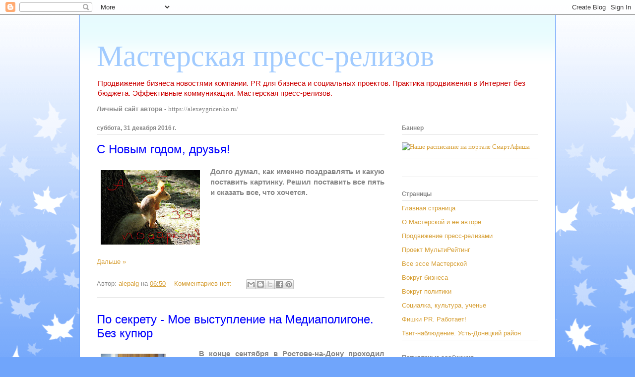

--- FILE ---
content_type: text/html; charset=UTF-8
request_url: https://alepalg-masterpress.blogspot.com/2016/12/
body_size: 40811
content:
<!DOCTYPE html>
<html class='v2' dir='ltr' xmlns='http://www.w3.org/1999/xhtml' xmlns:b='http://www.google.com/2005/gml/b' xmlns:data='http://www.google.com/2005/gml/data' xmlns:expr='http://www.google.com/2005/gml/expr'>
<head>
<link href='https://www.blogger.com/static/v1/widgets/335934321-css_bundle_v2.css' rel='stylesheet' type='text/css'/>
<meta content='196926880835' name='w1-verification'/>
<meta content='width=1100' name='viewport'/>
<meta content='text/html; charset=UTF-8' http-equiv='Content-Type'/>
<meta content='blogger' name='generator'/>
<link href='https://alepalg-masterpress.blogspot.com/favicon.ico' rel='icon' type='image/x-icon'/>
<link href='http://alepalg-masterpress.blogspot.com/2016/12/' rel='canonical'/>
<link rel="alternate" type="application/atom+xml" title="Мастерская пресс-релизов - Atom" href="https://alepalg-masterpress.blogspot.com/feeds/posts/default" />
<link rel="alternate" type="application/rss+xml" title="Мастерская пресс-релизов - RSS" href="https://alepalg-masterpress.blogspot.com/feeds/posts/default?alt=rss" />
<link rel="service.post" type="application/atom+xml" title="Мастерская пресс-релизов - Atom" href="https://www.blogger.com/feeds/4571860719959116256/posts/default" />
<!--Can't find substitution for tag [blog.ieCssRetrofitLinks]-->
<meta content='блог о написании и безбюджетном продвижении пресс-релизов от практика' name='description'/>
<meta content='http://alepalg-masterpress.blogspot.com/2016/12/' property='og:url'/>
<meta content='Мастерская пресс-релизов' property='og:title'/>
<meta content='блог о написании и безбюджетном продвижении пресс-релизов от практика' property='og:description'/>
<title>Мастерская пресс-релизов: декабря 2016</title>
<style id='page-skin-1' type='text/css'><!--
/*
-----------------------------------------------
Blogger Template Style
Name:     Ethereal
Designer: Jason Morrow
URL:      jasonmorrow.etsy.com
----------------------------------------------- */
/* Content
----------------------------------------------- */
body {
font: normal normal 13px Arial, Tahoma, Helvetica, FreeSans, sans-serif;
color: #868686;
background: #70a5fb url(//themes.googleusercontent.com/image?id=0BwVBOzw_-hbMNzE5NTg3YzUtMGU0Mi00OWQ3LTg2NjUtODk1OGVlMjg1YjZj) repeat-x fixed top center /* Credit: Jason Morrow (http://jasonmorrow.etsy.com) */;
}
html body .content-outer {
min-width: 0;
max-width: 100%;
width: 100%;
}
a:link {
text-decoration: none;
color: #d69e33;
}
a:visited {
text-decoration: none;
color: #81b861;
}
a:hover {
text-decoration: underline;
color: #d69e33;
}
.main-inner {
padding-top: 15px;
}
.body-fauxcolumn-outer {
background: transparent none repeat-x scroll top center;
}
.content-fauxcolumns .fauxcolumn-inner {
background: #ffffff url(//www.blogblog.com/1kt/ethereal/bird-2toned-blue-fade.png) repeat-x scroll top left;
border-left: 1px solid #70a5fb;
border-right: 1px solid #70a5fb;
}
/* Flexible Background
----------------------------------------------- */
.content-fauxcolumn-outer .fauxborder-left {
width: 100%;
padding-left: 300px;
margin-left: -300px;
background-color: transparent;
background-image: none;
background-repeat: no-repeat;
background-position: left top;
}
.content-fauxcolumn-outer .fauxborder-right {
margin-right: -299px;
width: 299px;
background-color: transparent;
background-image: none;
background-repeat: no-repeat;
background-position: right top;
}
/* Columns
----------------------------------------------- */
.content-inner {
padding: 0;
}
/* Header
----------------------------------------------- */
.header-inner {
padding: 27px 0 3px;
}
.header-inner .section {
margin: 0 35px;
}
.Header h1 {
font: normal normal 60px Times, 'Times New Roman', FreeSerif, serif;
color: #a1cbff;
}
.Header h1 a {
color: #a1cbff;
}
.Header .description {
font-size: 115%;
color: #cc0000;
}
.header-inner .Header .titlewrapper,
.header-inner .Header .descriptionwrapper {
padding-left: 0;
padding-right: 0;
margin-bottom: 0;
}
/* Tabs
----------------------------------------------- */
.tabs-outer {
position: relative;
background: transparent;
}
.tabs-cap-top, .tabs-cap-bottom {
position: absolute;
width: 100%;
}
.tabs-cap-bottom {
bottom: 0;
}
.tabs-inner {
padding: 0;
}
.tabs-inner .section {
margin: 0 35px;
}
*+html body .tabs-inner .widget li {
padding: 1px;
}
.PageList {
border-bottom: 1px solid #70a5fb;
}
.tabs-inner .widget li.selected a,
.tabs-inner .widget li a:hover {
position: relative;
-moz-border-radius-topleft: 5px;
-moz-border-radius-topright: 5px;
-webkit-border-top-left-radius: 5px;
-webkit-border-top-right-radius: 5px;
-goog-ms-border-top-left-radius: 5px;
-goog-ms-border-top-right-radius: 5px;
border-top-left-radius: 5px;
border-top-right-radius: 5px;
background: #99aeff none ;
color: #ffffff;
}
.tabs-inner .widget li a {
display: inline-block;
margin: 0;
margin-right: 1px;
padding: .65em 1.5em;
font: normal normal 12px Arial, Tahoma, Helvetica, FreeSans, sans-serif;
color: #868686;
background-color: #d7d8ff;
-moz-border-radius-topleft: 5px;
-moz-border-radius-topright: 5px;
-webkit-border-top-left-radius: 5px;
-webkit-border-top-right-radius: 5px;
-goog-ms-border-top-left-radius: 5px;
-goog-ms-border-top-right-radius: 5px;
border-top-left-radius: 5px;
border-top-right-radius: 5px;
}
/* Headings
----------------------------------------------- */
h2 {
font: normal bold 12px Arial, Tahoma, Helvetica, FreeSans, sans-serif;
color: #868686;
}
/* Widgets
----------------------------------------------- */
.main-inner .column-left-inner {
padding: 0 0 0 20px;
}
.main-inner .column-left-inner .section {
margin-right: 0;
}
.main-inner .column-right-inner {
padding: 0 20px 0 0;
}
.main-inner .column-right-inner .section {
margin-left: 0;
}
.main-inner .section {
padding: 0;
}
.main-inner .widget {
padding: 0 0 15px;
margin: 20px 0;
border-bottom: 1px solid #e4e4e4;
}
.main-inner .widget h2 {
margin: 0;
padding: .6em 0 .5em;
}
.footer-inner .widget h2 {
padding: 0 0 .4em;
}
.main-inner .widget h2 + div, .footer-inner .widget h2 + div {
padding-top: 15px;
}
.main-inner .widget .widget-content {
margin: 0;
padding: 15px 0 0;
}
.main-inner .widget ul, .main-inner .widget #ArchiveList ul.flat {
margin: -15px -15px -15px;
padding: 0;
list-style: none;
}
.main-inner .sidebar .widget h2 {
border-bottom: 1px solid #e4e4e4;
}
.main-inner .widget #ArchiveList {
margin: -15px 0 0;
}
.main-inner .widget ul li, .main-inner .widget #ArchiveList ul.flat li {
padding: .5em 15px;
text-indent: 0;
}
.main-inner .widget #ArchiveList ul li {
padding-top: .25em;
padding-bottom: .25em;
}
.main-inner .widget ul li:first-child, .main-inner .widget #ArchiveList ul.flat li:first-child {
border-top: none;
}
.main-inner .widget ul li:last-child, .main-inner .widget #ArchiveList ul.flat li:last-child {
border-bottom: none;
}
.main-inner .widget .post-body ul {
padding: 0 2.5em;
margin: .5em 0;
list-style: disc;
}
.main-inner .widget .post-body ul li {
padding: 0.25em 0;
margin-bottom: .25em;
color: #868686;
border: none;
}
.footer-inner .widget ul {
padding: 0;
list-style: none;
}
.widget .zippy {
color: #d6d6d6;
}
/* Posts
----------------------------------------------- */
.main.section {
margin: 0 20px;
}
body .main-inner .Blog {
padding: 0;
background-color: transparent;
border: none;
}
.main-inner .widget h2.date-header {
border-bottom: 1px solid #e4e4e4;
}
.date-outer {
position: relative;
margin: 15px 0 20px;
}
.date-outer:first-child {
margin-top: 0;
}
.date-posts {
clear: both;
}
.post-outer, .inline-ad {
border-bottom: 1px solid #e4e4e4;
padding: 30px 0;
}
.post-outer {
padding-bottom: 10px;
}
.post-outer:first-child {
padding-top: 0;
border-top: none;
}
.post-outer:last-child, .inline-ad:last-child {
border-bottom: none;
}
.post-body img {
padding: 8px;
}
h3.post-title, h4 {
font: normal normal 24px Verdana, Geneva, sans-serif;
color: #0000ff;
}
h3.post-title a {
font: normal normal 24px Verdana, Geneva, sans-serif;
color: #0000ff;
text-decoration: none;
}
h3.post-title a:hover {
color: #d69e33;
text-decoration: underline;
}
.post-header {
margin: 0 0 1.5em;
}
.post-body {
line-height: 1.4;
}
.post-footer {
margin: 1.5em 0 0;
}
#blog-pager {
padding: 15px;
}
.blog-feeds, .post-feeds {
margin: 1em 0;
text-align: center;
}
.post-outer .comments {
margin-top: 2em;
}
/* Comments
----------------------------------------------- */
.comments .comments-content .icon.blog-author {
background-repeat: no-repeat;
background-image: url([data-uri]);
}
.comments .comments-content .loadmore a {
background: #ffffff url(//www.blogblog.com/1kt/ethereal/bird-2toned-blue-fade.png) repeat-x scroll top left;
}
.comments .comments-content .loadmore a {
border-top: 1px solid #e4e4e4;
border-bottom: 1px solid #e4e4e4;
}
.comments .comment-thread.inline-thread {
background: #ffffff url(//www.blogblog.com/1kt/ethereal/bird-2toned-blue-fade.png) repeat-x scroll top left;
}
.comments .continue {
border-top: 2px solid #e4e4e4;
}
/* Footer
----------------------------------------------- */
.footer-inner {
padding: 30px 0;
overflow: hidden;
}
/* Mobile
----------------------------------------------- */
body.mobile  {
background-size: auto
}
.mobile .body-fauxcolumn-outer {
background: ;
}
.mobile .content-fauxcolumns .fauxcolumn-inner {
opacity: 0.75;
}
.mobile .content-fauxcolumn-outer .fauxborder-right {
margin-right: 0;
}
.mobile-link-button {
background-color: #99aeff;
}
.mobile-link-button a:link, .mobile-link-button a:visited {
color: #ffffff;
}
.mobile-index-contents {
color: #444444;
}
.mobile .body-fauxcolumn-outer {
background-size: 100% auto;
}
.mobile .mobile-date-outer {
border-bottom: transparent;
}
.mobile .PageList {
border-bottom: none;
}
.mobile .tabs-inner .section {
margin: 0;
}
.mobile .tabs-inner .PageList .widget-content {
background: #99aeff none;
color: #ffffff;
}
.mobile .tabs-inner .PageList .widget-content .pagelist-arrow {
border-left: 1px solid #ffffff;
}
.mobile .footer-inner {
overflow: visible;
}
body.mobile .AdSense {
margin: 0 -10px;
}

--></style>
<style id='template-skin-1' type='text/css'><!--
body {
min-width: 960px;
}
.content-outer, .content-fauxcolumn-outer, .region-inner {
min-width: 960px;
max-width: 960px;
_width: 960px;
}
.main-inner .columns {
padding-left: 0;
padding-right: 310px;
}
.main-inner .fauxcolumn-center-outer {
left: 0;
right: 310px;
/* IE6 does not respect left and right together */
_width: expression(this.parentNode.offsetWidth -
parseInt("0") -
parseInt("310px") + 'px');
}
.main-inner .fauxcolumn-left-outer {
width: 0;
}
.main-inner .fauxcolumn-right-outer {
width: 310px;
}
.main-inner .column-left-outer {
width: 0;
right: 100%;
margin-left: -0;
}
.main-inner .column-right-outer {
width: 310px;
margin-right: -310px;
}
#layout {
min-width: 0;
}
#layout .content-outer {
min-width: 0;
width: 800px;
}
#layout .region-inner {
min-width: 0;
width: auto;
}
--></style>
<link href='https://www.blogger.com/dyn-css/authorization.css?targetBlogID=4571860719959116256&amp;zx=5685c0a7-d3fe-4c43-9e23-01241b0bdc0b' media='none' onload='if(media!=&#39;all&#39;)media=&#39;all&#39;' rel='stylesheet'/><noscript><link href='https://www.blogger.com/dyn-css/authorization.css?targetBlogID=4571860719959116256&amp;zx=5685c0a7-d3fe-4c43-9e23-01241b0bdc0b' rel='stylesheet'/></noscript>
<meta name='google-adsense-platform-account' content='ca-host-pub-1556223355139109'/>
<meta name='google-adsense-platform-domain' content='blogspot.com'/>

</head>
<body class='loading variant-hummingBirds2'>
<div class='navbar section' id='navbar'><div class='widget Navbar' data-version='1' id='Navbar1'><script type="text/javascript">
    function setAttributeOnload(object, attribute, val) {
      if(window.addEventListener) {
        window.addEventListener('load',
          function(){ object[attribute] = val; }, false);
      } else {
        window.attachEvent('onload', function(){ object[attribute] = val; });
      }
    }
  </script>
<div id="navbar-iframe-container"></div>
<script type="text/javascript" src="https://apis.google.com/js/platform.js"></script>
<script type="text/javascript">
      gapi.load("gapi.iframes:gapi.iframes.style.bubble", function() {
        if (gapi.iframes && gapi.iframes.getContext) {
          gapi.iframes.getContext().openChild({
              url: 'https://www.blogger.com/navbar/4571860719959116256?origin\x3dhttps://alepalg-masterpress.blogspot.com',
              where: document.getElementById("navbar-iframe-container"),
              id: "navbar-iframe"
          });
        }
      });
    </script><script type="text/javascript">
(function() {
var script = document.createElement('script');
script.type = 'text/javascript';
script.src = '//pagead2.googlesyndication.com/pagead/js/google_top_exp.js';
var head = document.getElementsByTagName('head')[0];
if (head) {
head.appendChild(script);
}})();
</script>
</div></div>
<div class='body-fauxcolumns'>
<div class='fauxcolumn-outer body-fauxcolumn-outer'>
<div class='cap-top'>
<div class='cap-left'></div>
<div class='cap-right'></div>
</div>
<div class='fauxborder-left'>
<div class='fauxborder-right'></div>
<div class='fauxcolumn-inner'>
</div>
</div>
<div class='cap-bottom'>
<div class='cap-left'></div>
<div class='cap-right'></div>
</div>
</div>
</div>
<div class='content'>
<div class='content-fauxcolumns'>
<div class='fauxcolumn-outer content-fauxcolumn-outer'>
<div class='cap-top'>
<div class='cap-left'></div>
<div class='cap-right'></div>
</div>
<div class='fauxborder-left'>
<div class='fauxborder-right'></div>
<div class='fauxcolumn-inner'>
</div>
</div>
<div class='cap-bottom'>
<div class='cap-left'></div>
<div class='cap-right'></div>
</div>
</div>
</div>
<div class='content-outer'>
<div class='content-cap-top cap-top'>
<div class='cap-left'></div>
<div class='cap-right'></div>
</div>
<div class='fauxborder-left content-fauxborder-left'>
<div class='fauxborder-right content-fauxborder-right'></div>
<div class='content-inner'>
<header>
<div class='header-outer'>
<div class='header-cap-top cap-top'>
<div class='cap-left'></div>
<div class='cap-right'></div>
</div>
<div class='fauxborder-left header-fauxborder-left'>
<div class='fauxborder-right header-fauxborder-right'></div>
<div class='region-inner header-inner'>
<div class='header section' id='header'><div class='widget Header' data-version='1' id='Header1'>
<div id='header-inner'>
<div class='titlewrapper'>
<h1 class='title'>
<a href='https://alepalg-masterpress.blogspot.com/'>
Мастерская пресс-релизов
</a>
</h1>
</div>
<div class='descriptionwrapper'>
<p class='description'><span>Продвижение бизнеса новостями компании. PR для бизнеса и социальных проектов. Практика продвижения в Интернет без бюджета. Эффективные коммуникации. Мастерская пресс-релизов.
</span></p>
</div>
</div>
</div></div>
</div>
</div>
<div class='header-cap-bottom cap-bottom'>
<div class='cap-left'></div>
<div class='cap-right'></div>
</div>
</div>
</header>
<div class='tabs-outer'>
<div class='tabs-cap-top cap-top'>
<div class='cap-left'></div>
<div class='cap-right'></div>
</div>
<div class='fauxborder-left tabs-fauxborder-left'>
<div class='fauxborder-right tabs-fauxborder-right'></div>
<div class='region-inner tabs-inner'>
<div class='tabs section' id='crosscol'><div class='widget Text' data-version='1' id='Text1'>
<h2 class='title'>Личный сайт автора</h2>
<div class='widget-content'>
<span =""><b>Личный сайт автора - </b><b style="font-family: Georgia, serif; font-size: 100%; font-style: normal; font-variant-caps: normal; font-variant-ligatures: normal; font-weight: normal;">https://alexeygricenko.ru/</b></span>
</div>
<div class='clear'></div>
</div></div>
<div class='tabs no-items section' id='crosscol-overflow'></div>
</div>
</div>
<div class='tabs-cap-bottom cap-bottom'>
<div class='cap-left'></div>
<div class='cap-right'></div>
</div>
</div>
<div class='main-outer'>
<div class='main-cap-top cap-top'>
<div class='cap-left'></div>
<div class='cap-right'></div>
</div>
<div class='fauxborder-left main-fauxborder-left'>
<div class='fauxborder-right main-fauxborder-right'></div>
<div class='region-inner main-inner'>
<div class='columns fauxcolumns'>
<div class='fauxcolumn-outer fauxcolumn-center-outer'>
<div class='cap-top'>
<div class='cap-left'></div>
<div class='cap-right'></div>
</div>
<div class='fauxborder-left'>
<div class='fauxborder-right'></div>
<div class='fauxcolumn-inner'>
</div>
</div>
<div class='cap-bottom'>
<div class='cap-left'></div>
<div class='cap-right'></div>
</div>
</div>
<div class='fauxcolumn-outer fauxcolumn-left-outer'>
<div class='cap-top'>
<div class='cap-left'></div>
<div class='cap-right'></div>
</div>
<div class='fauxborder-left'>
<div class='fauxborder-right'></div>
<div class='fauxcolumn-inner'>
</div>
</div>
<div class='cap-bottom'>
<div class='cap-left'></div>
<div class='cap-right'></div>
</div>
</div>
<div class='fauxcolumn-outer fauxcolumn-right-outer'>
<div class='cap-top'>
<div class='cap-left'></div>
<div class='cap-right'></div>
</div>
<div class='fauxborder-left'>
<div class='fauxborder-right'></div>
<div class='fauxcolumn-inner'>
</div>
</div>
<div class='cap-bottom'>
<div class='cap-left'></div>
<div class='cap-right'></div>
</div>
</div>
<!-- corrects IE6 width calculation -->
<div class='columns-inner'>
<div class='column-center-outer'>
<div class='column-center-inner'>
<div class='main section' id='main'><div class='widget Blog' data-version='1' id='Blog1'>
<div class='blog-posts hfeed'>

          <div class="date-outer">
        
<h2 class='date-header'><span>суббота, 31 декабря 2016&#8239;г.</span></h2>

          <div class="date-posts">
        
<div class='post-outer'>
<div class='post hentry' itemprop='blogPost' itemscope='itemscope' itemtype='http://schema.org/BlogPosting'>
<meta content='https://blogger.googleusercontent.com/img/b/R29vZ2xl/AVvXsEiCMVKeXh1svJ9Ho_3J2WC1iruna5JqGFyv0-Avwjm1U55tU816TBkdC8sLp0JtmwPL3xb0Ab23fn97eRLZA9HVgoPxJXB1B6uimeh2-_5wlQBC3x7SsKguLGOgrezoHYQ6PW7_XQEuU9oV/s200/9.1.jpg' itemprop='image_url'/>
<meta content='4571860719959116256' itemprop='blogId'/>
<meta content='1472782679584879626' itemprop='postId'/>
<a name='1472782679584879626'></a>
<h3 class='post-title entry-title' itemprop='name'>
<a href='https://alepalg-masterpress.blogspot.com/2016/12/blog-post_56.html'>С Новым годом, друзья!</a>
</h3>
<div class='post-header'>
<div class='post-header-line-1'></div>
</div>
<div class='post-body entry-content' id='post-body-1472782679584879626' itemprop='articleBody'>
<div dir="ltr" style="text-align: left;" trbidi="on">
<div class="separator" style="clear: both; text-align: center;">
<a href="https://blogger.googleusercontent.com/img/b/R29vZ2xl/AVvXsEiCMVKeXh1svJ9Ho_3J2WC1iruna5JqGFyv0-Avwjm1U55tU816TBkdC8sLp0JtmwPL3xb0Ab23fn97eRLZA9HVgoPxJXB1B6uimeh2-_5wlQBC3x7SsKguLGOgrezoHYQ6PW7_XQEuU9oV/s1600/9.1.jpg" imageanchor="1" style="clear: left; float: left; margin-bottom: 1em; margin-right: 1em;"><img border="0" height="150" src="https://blogger.googleusercontent.com/img/b/R29vZ2xl/AVvXsEiCMVKeXh1svJ9Ho_3J2WC1iruna5JqGFyv0-Avwjm1U55tU816TBkdC8sLp0JtmwPL3xb0Ab23fn97eRLZA9HVgoPxJXB1B6uimeh2-_5wlQBC3x7SsKguLGOgrezoHYQ6PW7_XQEuU9oV/s200/9.1.jpg" width="200"></a></div>
<h3 style="text-align: justify;">
Долго думал, как именно поздравлять и какую поставить картинку. Решил поставить все пять и сказать все, что хочется.</h3>
<div style="text-align: justify;">
</div>
</div>
<div style='clear: both;'></div>
</div>
<div class='jump-link'>
<a href='https://alepalg-masterpress.blogspot.com/2016/12/blog-post_56.html#more' title='С Новым годом, друзья!'>Дальше &#187;</a>
</div>
<div class='post-footer'>
<div class='post-footer-line post-footer-line-1'><span class='post-author vcard'>
Автор:
<span class='fn' itemprop='author' itemscope='itemscope' itemtype='http://schema.org/Person'>
<meta content='https://www.blogger.com/profile/05365404645678752962' itemprop='url'/>
<a class='g-profile' href='https://www.blogger.com/profile/05365404645678752962' rel='author' title='author profile'>
<span itemprop='name'>alepalg</span>
</a>
</span>
</span>
<span class='post-timestamp'>
на
<meta content='http://alepalg-masterpress.blogspot.com/2016/12/blog-post_56.html' itemprop='url'/>
<a class='timestamp-link' href='https://alepalg-masterpress.blogspot.com/2016/12/blog-post_56.html' rel='bookmark' title='permanent link'><abbr class='published' itemprop='datePublished' title='2016-12-31T06:50:00-08:00'>06:50</abbr></a>
</span>
<span class='post-comment-link'>
<a class='comment-link' href='https://alepalg-masterpress.blogspot.com/2016/12/blog-post_56.html#comment-form' onclick=''>
Комментариев нет:
  </a>
</span>
<span class='post-icons'>
<span class='item-control blog-admin pid-666798283'>
<a href='https://www.blogger.com/post-edit.g?blogID=4571860719959116256&postID=1472782679584879626&from=pencil' title='Изменить сообщение'>
<img alt='' class='icon-action' height='18' src='https://resources.blogblog.com/img/icon18_edit_allbkg.gif' width='18'/>
</a>
</span>
</span>
<div class='post-share-buttons goog-inline-block'>
<a class='goog-inline-block share-button sb-email' href='https://www.blogger.com/share-post.g?blogID=4571860719959116256&postID=1472782679584879626&target=email' target='_blank' title='Отправить по электронной почте'><span class='share-button-link-text'>Отправить по электронной почте</span></a><a class='goog-inline-block share-button sb-blog' href='https://www.blogger.com/share-post.g?blogID=4571860719959116256&postID=1472782679584879626&target=blog' onclick='window.open(this.href, "_blank", "height=270,width=475"); return false;' target='_blank' title='Написать об этом в блоге'><span class='share-button-link-text'>Написать об этом в блоге</span></a><a class='goog-inline-block share-button sb-twitter' href='https://www.blogger.com/share-post.g?blogID=4571860719959116256&postID=1472782679584879626&target=twitter' target='_blank' title='Поделиться в X'><span class='share-button-link-text'>Поделиться в X</span></a><a class='goog-inline-block share-button sb-facebook' href='https://www.blogger.com/share-post.g?blogID=4571860719959116256&postID=1472782679584879626&target=facebook' onclick='window.open(this.href, "_blank", "height=430,width=640"); return false;' target='_blank' title='Опубликовать в Facebook'><span class='share-button-link-text'>Опубликовать в Facebook</span></a><a class='goog-inline-block share-button sb-pinterest' href='https://www.blogger.com/share-post.g?blogID=4571860719959116256&postID=1472782679584879626&target=pinterest' target='_blank' title='Поделиться в Pinterest'><span class='share-button-link-text'>Поделиться в Pinterest</span></a>
</div>
</div>
<div class='post-footer-line post-footer-line-2'></div>
<div class='post-footer-line post-footer-line-3'><span class='post-location'>
</span>
</div>
</div>
</div>
</div>
<div class='post-outer'>
<div class='post hentry' itemprop='blogPost' itemscope='itemscope' itemtype='http://schema.org/BlogPosting'>
<meta content='https://blogger.googleusercontent.com/img/b/R29vZ2xl/AVvXsEiWRid-4McYpegIhedjd9lxBPgU54Jk4elzNSiQ0p_SIiERVBqxs9kBNZCAx4JwZrJLd9O013jcBnFs_L6zNOOdI3HwnnY0LOxBwJHQLO1rYNjlcet8qQPdC_E0STo52vWmVkgxeSkm6jyk/s200/ZSR_5490.jpg' itemprop='image_url'/>
<meta content='4571860719959116256' itemprop='blogId'/>
<meta content='4808149552695205054' itemprop='postId'/>
<a name='4808149552695205054'></a>
<h3 class='post-title entry-title' itemprop='name'>
<a href='https://alepalg-masterpress.blogspot.com/2016/12/blog-post_31.html'>По секрету - Мое выступление на Медиаполигоне. Без купюр</a>
</h3>
<div class='post-header'>
<div class='post-header-line-1'></div>
</div>
<div class='post-body entry-content' id='post-body-4808149552695205054' itemprop='articleBody'>
<div dir="ltr" style="text-align: left;" trbidi="on">
<div class="separator" style="clear: both; text-align: center;">
<a href="https://blogger.googleusercontent.com/img/b/R29vZ2xl/AVvXsEiWRid-4McYpegIhedjd9lxBPgU54Jk4elzNSiQ0p_SIiERVBqxs9kBNZCAx4JwZrJLd9O013jcBnFs_L6zNOOdI3HwnnY0LOxBwJHQLO1rYNjlcet8qQPdC_E0STo52vWmVkgxeSkm6jyk/s1600/ZSR_5490.jpg" imageanchor="1" style="clear: left; float: left; margin-bottom: 1em; margin-right: 1em;"><img border="0" height="200" src="https://blogger.googleusercontent.com/img/b/R29vZ2xl/AVvXsEiWRid-4McYpegIhedjd9lxBPgU54Jk4elzNSiQ0p_SIiERVBqxs9kBNZCAx4JwZrJLd9O013jcBnFs_L6zNOOdI3HwnnY0LOxBwJHQLO1rYNjlcet8qQPdC_E0STo52vWmVkgxeSkm6jyk/s200/ZSR_5490.jpg" width="132"></a></div>
<h3 style="line-height: 100%; margin-bottom: 0cm; text-align: justify; text-indent: 1.2cm;">
<span style="font-family: inherit;"><b>В
конце сентября в Ростове-на-Дону проходил
Медиаполигон. Дискуссия шла на
профессиональные темы взаимодействия
пиарщиков и журналистов. Я не удержался
от выступления, а опубликовать вовремя
забыл.</b></span></h3>
<div align="justify" style="line-height: 100%; margin-bottom: 0cm; text-indent: 1.2cm;">
<span style="font-family: inherit;"><br>

</span></div>
<div align="justify" style="line-height: 100%; margin-bottom: 0cm; text-indent: 1.2cm;">
<span style="font-family: inherit;"></span></div>
</div>
<div style='clear: both;'></div>
</div>
<div class='jump-link'>
<a href='https://alepalg-masterpress.blogspot.com/2016/12/blog-post_31.html#more' title='По секрету - Мое выступление на Медиаполигоне. Без купюр'>Дальше &#187;</a>
</div>
<div class='post-footer'>
<div class='post-footer-line post-footer-line-1'><span class='post-author vcard'>
Автор:
<span class='fn' itemprop='author' itemscope='itemscope' itemtype='http://schema.org/Person'>
<meta content='https://www.blogger.com/profile/05365404645678752962' itemprop='url'/>
<a class='g-profile' href='https://www.blogger.com/profile/05365404645678752962' rel='author' title='author profile'>
<span itemprop='name'>alepalg</span>
</a>
</span>
</span>
<span class='post-timestamp'>
на
<meta content='http://alepalg-masterpress.blogspot.com/2016/12/blog-post_31.html' itemprop='url'/>
<a class='timestamp-link' href='https://alepalg-masterpress.blogspot.com/2016/12/blog-post_31.html' rel='bookmark' title='permanent link'><abbr class='published' itemprop='datePublished' title='2016-12-31T06:34:00-08:00'>06:34</abbr></a>
</span>
<span class='post-comment-link'>
<a class='comment-link' href='https://alepalg-masterpress.blogspot.com/2016/12/blog-post_31.html#comment-form' onclick=''>
Комментариев нет:
  </a>
</span>
<span class='post-icons'>
<span class='item-control blog-admin pid-666798283'>
<a href='https://www.blogger.com/post-edit.g?blogID=4571860719959116256&postID=4808149552695205054&from=pencil' title='Изменить сообщение'>
<img alt='' class='icon-action' height='18' src='https://resources.blogblog.com/img/icon18_edit_allbkg.gif' width='18'/>
</a>
</span>
</span>
<div class='post-share-buttons goog-inline-block'>
<a class='goog-inline-block share-button sb-email' href='https://www.blogger.com/share-post.g?blogID=4571860719959116256&postID=4808149552695205054&target=email' target='_blank' title='Отправить по электронной почте'><span class='share-button-link-text'>Отправить по электронной почте</span></a><a class='goog-inline-block share-button sb-blog' href='https://www.blogger.com/share-post.g?blogID=4571860719959116256&postID=4808149552695205054&target=blog' onclick='window.open(this.href, "_blank", "height=270,width=475"); return false;' target='_blank' title='Написать об этом в блоге'><span class='share-button-link-text'>Написать об этом в блоге</span></a><a class='goog-inline-block share-button sb-twitter' href='https://www.blogger.com/share-post.g?blogID=4571860719959116256&postID=4808149552695205054&target=twitter' target='_blank' title='Поделиться в X'><span class='share-button-link-text'>Поделиться в X</span></a><a class='goog-inline-block share-button sb-facebook' href='https://www.blogger.com/share-post.g?blogID=4571860719959116256&postID=4808149552695205054&target=facebook' onclick='window.open(this.href, "_blank", "height=430,width=640"); return false;' target='_blank' title='Опубликовать в Facebook'><span class='share-button-link-text'>Опубликовать в Facebook</span></a><a class='goog-inline-block share-button sb-pinterest' href='https://www.blogger.com/share-post.g?blogID=4571860719959116256&postID=4808149552695205054&target=pinterest' target='_blank' title='Поделиться в Pinterest'><span class='share-button-link-text'>Поделиться в Pinterest</span></a>
</div>
</div>
<div class='post-footer-line post-footer-line-2'></div>
<div class='post-footer-line post-footer-line-3'><span class='post-location'>
</span>
</div>
</div>
</div>
</div>

          </div></div>
        

          <div class="date-outer">
        
<h2 class='date-header'><span>пятница, 30 декабря 2016&#8239;г.</span></h2>

          <div class="date-posts">
        
<div class='post-outer'>
<div class='post hentry' itemprop='blogPost' itemscope='itemscope' itemtype='http://schema.org/BlogPosting'>
<meta content='https://blogger.googleusercontent.com/img/b/R29vZ2xl/AVvXsEgq40nZk-HDzATythdD-rWJUKPhdf-iO2Yaig7qqO1ysDYTi4jRuA3wrQbqa8gH5KOx0ZvXylc7O6MVPabkERTiYwSRC0FILngPC_BVHOaJOotE7u2TsyGpJcH96gn5v7zUp2IMddHx9Kmp/s200/DSCN1765.JPG' itemprop='image_url'/>
<meta content='4571860719959116256' itemprop='blogId'/>
<meta content='9000941914068067896' itemprop='postId'/>
<a name='9000941914068067896'></a>
<h3 class='post-title entry-title' itemprop='name'>
<a href='https://alepalg-masterpress.blogspot.com/2016/12/blog-post_30.html'>Паспорт &#8212; главный подарок к Новому году</a>
</h3>
<div class='post-header'>
<div class='post-header-line-1'></div>
</div>
<div class='post-body entry-content' id='post-body-9000941914068067896' itemprop='articleBody'>
<div dir="ltr" style="text-align: left;" trbidi="on">
<div class="separator" style="clear: both; text-align: center;">
<a href="https://blogger.googleusercontent.com/img/b/R29vZ2xl/AVvXsEgq40nZk-HDzATythdD-rWJUKPhdf-iO2Yaig7qqO1ysDYTi4jRuA3wrQbqa8gH5KOx0ZvXylc7O6MVPabkERTiYwSRC0FILngPC_BVHOaJOotE7u2TsyGpJcH96gn5v7zUp2IMddHx9Kmp/s1600/DSCN1765.JPG" imageanchor="1" style="clear: left; float: left; margin-bottom: 1em; margin-right: 1em;"><img border="0" height="200" src="https://blogger.googleusercontent.com/img/b/R29vZ2xl/AVvXsEgq40nZk-HDzATythdD-rWJUKPhdf-iO2Yaig7qqO1ysDYTi4jRuA3wrQbqa8gH5KOx0ZvXylc7O6MVPabkERTiYwSRC0FILngPC_BVHOaJOotE7u2TsyGpJcH96gn5v7zUp2IMddHx9Kmp/s200/DSCN1765.JPG" width="200"></a></div>
<h3 style="line-height: 100%; margin-bottom: 0cm; text-align: justify; text-indent: 1.25cm;">
<span style="font-family: inherit;"><b>30 декабря после
более чем четырехлетних мытарств по
всевозможным инстанциям житель
Тарасовского района Вениамин Быкадоров
получил паспорт гражданина РФ. </b></span></h3>
<div align="justify" class="western" style="line-height: 100%; margin-bottom: 0cm; text-indent: 1.25cm;">
<span style="font-family: inherit;"><br>

</span></div>
<div align="justify" class="western" style="line-height: 100%; margin-bottom: 0cm; text-indent: 1.25cm;">
<span style="font-family: inherit;"></span></div>
</div>
<div style='clear: both;'></div>
</div>
<div class='jump-link'>
<a href='https://alepalg-masterpress.blogspot.com/2016/12/blog-post_30.html#more' title='Паспорт — главный подарок к Новому году'>Дальше &#187;</a>
</div>
<div class='post-footer'>
<div class='post-footer-line post-footer-line-1'><span class='post-author vcard'>
Автор:
<span class='fn' itemprop='author' itemscope='itemscope' itemtype='http://schema.org/Person'>
<meta content='https://www.blogger.com/profile/05365404645678752962' itemprop='url'/>
<a class='g-profile' href='https://www.blogger.com/profile/05365404645678752962' rel='author' title='author profile'>
<span itemprop='name'>alepalg</span>
</a>
</span>
</span>
<span class='post-timestamp'>
на
<meta content='http://alepalg-masterpress.blogspot.com/2016/12/blog-post_30.html' itemprop='url'/>
<a class='timestamp-link' href='https://alepalg-masterpress.blogspot.com/2016/12/blog-post_30.html' rel='bookmark' title='permanent link'><abbr class='published' itemprop='datePublished' title='2016-12-30T10:51:00-08:00'>10:51</abbr></a>
</span>
<span class='post-comment-link'>
<a class='comment-link' href='https://alepalg-masterpress.blogspot.com/2016/12/blog-post_30.html#comment-form' onclick=''>
Комментариев нет:
  </a>
</span>
<span class='post-icons'>
<span class='item-control blog-admin pid-666798283'>
<a href='https://www.blogger.com/post-edit.g?blogID=4571860719959116256&postID=9000941914068067896&from=pencil' title='Изменить сообщение'>
<img alt='' class='icon-action' height='18' src='https://resources.blogblog.com/img/icon18_edit_allbkg.gif' width='18'/>
</a>
</span>
</span>
<div class='post-share-buttons goog-inline-block'>
<a class='goog-inline-block share-button sb-email' href='https://www.blogger.com/share-post.g?blogID=4571860719959116256&postID=9000941914068067896&target=email' target='_blank' title='Отправить по электронной почте'><span class='share-button-link-text'>Отправить по электронной почте</span></a><a class='goog-inline-block share-button sb-blog' href='https://www.blogger.com/share-post.g?blogID=4571860719959116256&postID=9000941914068067896&target=blog' onclick='window.open(this.href, "_blank", "height=270,width=475"); return false;' target='_blank' title='Написать об этом в блоге'><span class='share-button-link-text'>Написать об этом в блоге</span></a><a class='goog-inline-block share-button sb-twitter' href='https://www.blogger.com/share-post.g?blogID=4571860719959116256&postID=9000941914068067896&target=twitter' target='_blank' title='Поделиться в X'><span class='share-button-link-text'>Поделиться в X</span></a><a class='goog-inline-block share-button sb-facebook' href='https://www.blogger.com/share-post.g?blogID=4571860719959116256&postID=9000941914068067896&target=facebook' onclick='window.open(this.href, "_blank", "height=430,width=640"); return false;' target='_blank' title='Опубликовать в Facebook'><span class='share-button-link-text'>Опубликовать в Facebook</span></a><a class='goog-inline-block share-button sb-pinterest' href='https://www.blogger.com/share-post.g?blogID=4571860719959116256&postID=9000941914068067896&target=pinterest' target='_blank' title='Поделиться в Pinterest'><span class='share-button-link-text'>Поделиться в Pinterest</span></a>
</div>
</div>
<div class='post-footer-line post-footer-line-2'></div>
<div class='post-footer-line post-footer-line-3'><span class='post-location'>
</span>
</div>
</div>
</div>
</div>
<div class='post-outer'>
<div class='post hentry' itemprop='blogPost' itemscope='itemscope' itemtype='http://schema.org/BlogPosting'>
<meta content='https://blogger.googleusercontent.com/img/b/R29vZ2xl/AVvXsEiDdxfisg13J5WbuPy1fE2lrStfyJI_8yMBqvU6DcDJSeaIkPrWKhyb4uOU_wFHb__DAg1TqEw4bFAyrue6T46OmUcUp95-NqlVydaE4A1MQMgoQXOyFPftGpQcio8lGcCPAtGCgEQrTf1U/s200/45.jpg' itemprop='image_url'/>
<meta content='4571860719959116256' itemprop='blogId'/>
<meta content='7644047757192703952' itemprop='postId'/>
<a name='7644047757192703952'></a>
<h3 class='post-title entry-title' itemprop='name'>
<a href='https://alepalg-masterpress.blogspot.com/2016/12/2016_30.html'>Мастерская пресс-релизов &#8212; лучшее в 2016 году</a>
</h3>
<div class='post-header'>
<div class='post-header-line-1'></div>
</div>
<div class='post-body entry-content' id='post-body-7644047757192703952' itemprop='articleBody'>
<div dir="ltr" style="text-align: left;" trbidi="on">
<div class="separator" style="clear: both; text-align: center;">
<a href="https://blogger.googleusercontent.com/img/b/R29vZ2xl/AVvXsEiDdxfisg13J5WbuPy1fE2lrStfyJI_8yMBqvU6DcDJSeaIkPrWKhyb4uOU_wFHb__DAg1TqEw4bFAyrue6T46OmUcUp95-NqlVydaE4A1MQMgoQXOyFPftGpQcio8lGcCPAtGCgEQrTf1U/s1600/45.jpg" imageanchor="1" style="clear: left; float: left; margin-bottom: 1em; margin-right: 1em;"><img border="0" height="200" src="https://blogger.googleusercontent.com/img/b/R29vZ2xl/AVvXsEiDdxfisg13J5WbuPy1fE2lrStfyJI_8yMBqvU6DcDJSeaIkPrWKhyb4uOU_wFHb__DAg1TqEw4bFAyrue6T46OmUcUp95-NqlVydaE4A1MQMgoQXOyFPftGpQcio8lGcCPAtGCgEQrTf1U/s200/45.jpg" width="200"></a></div>
<h3 style="line-height: 100%; margin-bottom: 0cm; text-align: justify; text-indent: 1.2cm;">
<span style="font-family: inherit;"><b>В 2016 г. Мастерская
пресс-релизов практически утроила
количество публикаций - 415 (против 150
пресс-релизов за 2015 г.). Темы были разными,
но практически все - продуктивными,
приносящими практический результат.
Дайджест самого значимого позволит
читателям Мастерской вспомнить 2016 год.</b></span></h3>
<div align="justify" class="western" style="line-height: 100%; margin-bottom: 0cm; text-indent: 1.2cm;">
<span style="font-family: inherit;"><br>

</span></div>
<div align="justify" class="western" style="line-height: 100%; margin-bottom: 0cm; text-indent: 1.2cm;">
<span style="font-family: inherit;"></span></div>
</div>
<div style='clear: both;'></div>
</div>
<div class='jump-link'>
<a href='https://alepalg-masterpress.blogspot.com/2016/12/2016_30.html#more' title='Мастерская пресс-релизов — лучшее в 2016 году'>Дальше &#187;</a>
</div>
<div class='post-footer'>
<div class='post-footer-line post-footer-line-1'><span class='post-author vcard'>
Автор:
<span class='fn' itemprop='author' itemscope='itemscope' itemtype='http://schema.org/Person'>
<meta content='https://www.blogger.com/profile/05365404645678752962' itemprop='url'/>
<a class='g-profile' href='https://www.blogger.com/profile/05365404645678752962' rel='author' title='author profile'>
<span itemprop='name'>alepalg</span>
</a>
</span>
</span>
<span class='post-timestamp'>
на
<meta content='http://alepalg-masterpress.blogspot.com/2016/12/2016_30.html' itemprop='url'/>
<a class='timestamp-link' href='https://alepalg-masterpress.blogspot.com/2016/12/2016_30.html' rel='bookmark' title='permanent link'><abbr class='published' itemprop='datePublished' title='2016-12-30T02:26:00-08:00'>02:26</abbr></a>
</span>
<span class='post-comment-link'>
<a class='comment-link' href='https://alepalg-masterpress.blogspot.com/2016/12/2016_30.html#comment-form' onclick=''>
Комментариев нет:
  </a>
</span>
<span class='post-icons'>
<span class='item-control blog-admin pid-666798283'>
<a href='https://www.blogger.com/post-edit.g?blogID=4571860719959116256&postID=7644047757192703952&from=pencil' title='Изменить сообщение'>
<img alt='' class='icon-action' height='18' src='https://resources.blogblog.com/img/icon18_edit_allbkg.gif' width='18'/>
</a>
</span>
</span>
<div class='post-share-buttons goog-inline-block'>
<a class='goog-inline-block share-button sb-email' href='https://www.blogger.com/share-post.g?blogID=4571860719959116256&postID=7644047757192703952&target=email' target='_blank' title='Отправить по электронной почте'><span class='share-button-link-text'>Отправить по электронной почте</span></a><a class='goog-inline-block share-button sb-blog' href='https://www.blogger.com/share-post.g?blogID=4571860719959116256&postID=7644047757192703952&target=blog' onclick='window.open(this.href, "_blank", "height=270,width=475"); return false;' target='_blank' title='Написать об этом в блоге'><span class='share-button-link-text'>Написать об этом в блоге</span></a><a class='goog-inline-block share-button sb-twitter' href='https://www.blogger.com/share-post.g?blogID=4571860719959116256&postID=7644047757192703952&target=twitter' target='_blank' title='Поделиться в X'><span class='share-button-link-text'>Поделиться в X</span></a><a class='goog-inline-block share-button sb-facebook' href='https://www.blogger.com/share-post.g?blogID=4571860719959116256&postID=7644047757192703952&target=facebook' onclick='window.open(this.href, "_blank", "height=430,width=640"); return false;' target='_blank' title='Опубликовать в Facebook'><span class='share-button-link-text'>Опубликовать в Facebook</span></a><a class='goog-inline-block share-button sb-pinterest' href='https://www.blogger.com/share-post.g?blogID=4571860719959116256&postID=7644047757192703952&target=pinterest' target='_blank' title='Поделиться в Pinterest'><span class='share-button-link-text'>Поделиться в Pinterest</span></a>
</div>
</div>
<div class='post-footer-line post-footer-line-2'></div>
<div class='post-footer-line post-footer-line-3'><span class='post-location'>
</span>
</div>
</div>
</div>
</div>

          </div></div>
        

          <div class="date-outer">
        
<h2 class='date-header'><span>четверг, 29 декабря 2016&#8239;г.</span></h2>

          <div class="date-posts">
        
<div class='post-outer'>
<div class='post hentry' itemprop='blogPost' itemscope='itemscope' itemtype='http://schema.org/BlogPosting'>
<meta content='https://blogger.googleusercontent.com/img/b/R29vZ2xl/AVvXsEiuk5c1FihxEXrtElC4tu82tvQJVCOsCDE0HzAhSLG9V1xeCZryXnBSpB9iNV5sLOPem1jNwB1sOiWLa-xRnfqLLezMxouH694e15JyCcZHoamqpKQDW8LmsNspNkkEE7cMKsTrPmFT20Mc/s200/%25D0%259B%25D1%2583%25D1%2587%25D0%25BD%25D0%25B8%25D0%25BA.%25D0%259B%25D0%25BE%25D0%25B3%25D0%25BE2.jpg' itemprop='image_url'/>
<meta content='4571860719959116256' itemprop='blogId'/>
<meta content='5408954610808225295' itemprop='postId'/>
<a name='5408954610808225295'></a>
<h3 class='post-title entry-title' itemprop='name'>
<a href='https://alepalg-masterpress.blogspot.com/2016/12/100-pr.html'>Около 100 PR-проектов соревнуются в Серебряном Лучнике - Юг</a>
</h3>
<div class='post-header'>
<div class='post-header-line-1'></div>
</div>
<div class='post-body entry-content' id='post-body-5408954610808225295' itemprop='articleBody'>
<div dir="ltr" style="text-align: left;" trbidi="on">
<div class="separator" style="clear: both; text-align: center;">
<a href="https://blogger.googleusercontent.com/img/b/R29vZ2xl/AVvXsEiuk5c1FihxEXrtElC4tu82tvQJVCOsCDE0HzAhSLG9V1xeCZryXnBSpB9iNV5sLOPem1jNwB1sOiWLa-xRnfqLLezMxouH694e15JyCcZHoamqpKQDW8LmsNspNkkEE7cMKsTrPmFT20Mc/s1600/%25D0%259B%25D1%2583%25D1%2587%25D0%25BD%25D0%25B8%25D0%25BA.%25D0%259B%25D0%25BE%25D0%25B3%25D0%25BE2.jpg" imageanchor="1" style="clear: left; float: left; margin-bottom: 1em; margin-right: 1em;"><img border="0" height="145" src="https://blogger.googleusercontent.com/img/b/R29vZ2xl/AVvXsEiuk5c1FihxEXrtElC4tu82tvQJVCOsCDE0HzAhSLG9V1xeCZryXnBSpB9iNV5sLOPem1jNwB1sOiWLa-xRnfqLLezMxouH694e15JyCcZHoamqpKQDW8LmsNspNkkEE7cMKsTrPmFT20Mc/s200/%25D0%259B%25D1%2583%25D1%2587%25D0%25BD%25D0%25B8%25D0%25BA.%25D0%259B%25D0%25BE%25D0%25B3%25D0%25BE2.jpg" width="200"></a></div>
<h3 style="line-height: 100%; margin-bottom: 0cm; text-align: justify; text-indent: 1.25cm;">
<span style="font-family: inherit;"><b>Лучшие </b><span lang="en-US"><b>PR</b></span><b>-проекты
Юга России 2016 г. будут защищаться и
награждаться в рамках премии &#171;Серебряный
Лучник&#187; - Юг 3 февраля 2017 г. Из почти 100
проектов около 2/3 представлены Южным
федеральным округом.</b></span></h3>
<div align="justify" class="western" style="line-height: 100%; margin-bottom: 0cm; text-indent: 1.25cm;">
<span style="font-family: inherit;"><br>

</span></div>
<div align="justify" class="western" style="line-height: 100%; margin-bottom: 0cm; text-indent: 1.25cm;">
<span style="font-family: inherit;"></span></div>
</div>
<div style='clear: both;'></div>
</div>
<div class='jump-link'>
<a href='https://alepalg-masterpress.blogspot.com/2016/12/100-pr.html#more' title='Около 100 PR-проектов соревнуются в Серебряном Лучнике - Юг'>Дальше &#187;</a>
</div>
<div class='post-footer'>
<div class='post-footer-line post-footer-line-1'><span class='post-author vcard'>
Автор:
<span class='fn' itemprop='author' itemscope='itemscope' itemtype='http://schema.org/Person'>
<meta content='https://www.blogger.com/profile/05365404645678752962' itemprop='url'/>
<a class='g-profile' href='https://www.blogger.com/profile/05365404645678752962' rel='author' title='author profile'>
<span itemprop='name'>alepalg</span>
</a>
</span>
</span>
<span class='post-timestamp'>
на
<meta content='http://alepalg-masterpress.blogspot.com/2016/12/100-pr.html' itemprop='url'/>
<a class='timestamp-link' href='https://alepalg-masterpress.blogspot.com/2016/12/100-pr.html' rel='bookmark' title='permanent link'><abbr class='published' itemprop='datePublished' title='2016-12-29T23:58:00-08:00'>23:58</abbr></a>
</span>
<span class='post-comment-link'>
<a class='comment-link' href='https://alepalg-masterpress.blogspot.com/2016/12/100-pr.html#comment-form' onclick=''>
Комментариев нет:
  </a>
</span>
<span class='post-icons'>
<span class='item-control blog-admin pid-666798283'>
<a href='https://www.blogger.com/post-edit.g?blogID=4571860719959116256&postID=5408954610808225295&from=pencil' title='Изменить сообщение'>
<img alt='' class='icon-action' height='18' src='https://resources.blogblog.com/img/icon18_edit_allbkg.gif' width='18'/>
</a>
</span>
</span>
<div class='post-share-buttons goog-inline-block'>
<a class='goog-inline-block share-button sb-email' href='https://www.blogger.com/share-post.g?blogID=4571860719959116256&postID=5408954610808225295&target=email' target='_blank' title='Отправить по электронной почте'><span class='share-button-link-text'>Отправить по электронной почте</span></a><a class='goog-inline-block share-button sb-blog' href='https://www.blogger.com/share-post.g?blogID=4571860719959116256&postID=5408954610808225295&target=blog' onclick='window.open(this.href, "_blank", "height=270,width=475"); return false;' target='_blank' title='Написать об этом в блоге'><span class='share-button-link-text'>Написать об этом в блоге</span></a><a class='goog-inline-block share-button sb-twitter' href='https://www.blogger.com/share-post.g?blogID=4571860719959116256&postID=5408954610808225295&target=twitter' target='_blank' title='Поделиться в X'><span class='share-button-link-text'>Поделиться в X</span></a><a class='goog-inline-block share-button sb-facebook' href='https://www.blogger.com/share-post.g?blogID=4571860719959116256&postID=5408954610808225295&target=facebook' onclick='window.open(this.href, "_blank", "height=430,width=640"); return false;' target='_blank' title='Опубликовать в Facebook'><span class='share-button-link-text'>Опубликовать в Facebook</span></a><a class='goog-inline-block share-button sb-pinterest' href='https://www.blogger.com/share-post.g?blogID=4571860719959116256&postID=5408954610808225295&target=pinterest' target='_blank' title='Поделиться в Pinterest'><span class='share-button-link-text'>Поделиться в Pinterest</span></a>
</div>
</div>
<div class='post-footer-line post-footer-line-2'></div>
<div class='post-footer-line post-footer-line-3'><span class='post-location'>
</span>
</div>
</div>
</div>
</div>
<div class='post-outer'>
<div class='post hentry' itemprop='blogPost' itemscope='itemscope' itemtype='http://schema.org/BlogPosting'>
<meta content='https://blogger.googleusercontent.com/img/b/R29vZ2xl/AVvXsEjElpLXHUCuiL_dBWExl56A_Z4Qa_7aRfJtW8R1Qqw24JNqz7PGIBq8YcbGbAZ1jA-pBV5F0URqbpmQ01JOGde_OHX9Gf4B8M-KAf6mhcUGS3Q2sPrObmtTsCj9KbBLVsOTPSmD1SR6JPoL/s200/ZSR_5734.jpg' itemprop='image_url'/>
<meta content='4571860719959116256' itemprop='blogId'/>
<meta content='6040613830190648307' itemprop='postId'/>
<a name='6040613830190648307'></a>
<h3 class='post-title entry-title' itemprop='name'>
<a href='https://alepalg-masterpress.blogspot.com/2016/12/blog-post_3.html'>Предупреждением правонарушений на Дону займутся всесторонне</a>
</h3>
<div class='post-header'>
<div class='post-header-line-1'></div>
</div>
<div class='post-body entry-content' id='post-body-6040613830190648307' itemprop='articleBody'>
<div dir="ltr" style="text-align: left;" trbidi="on">
<div class="separator" style="clear: both; text-align: center;">
<a href="https://blogger.googleusercontent.com/img/b/R29vZ2xl/AVvXsEjElpLXHUCuiL_dBWExl56A_Z4Qa_7aRfJtW8R1Qqw24JNqz7PGIBq8YcbGbAZ1jA-pBV5F0URqbpmQ01JOGde_OHX9Gf4B8M-KAf6mhcUGS3Q2sPrObmtTsCj9KbBLVsOTPSmD1SR6JPoL/s1600/ZSR_5734.jpg" imageanchor="1" style="clear: left; float: left; margin-bottom: 1em; margin-right: 1em;"><img border="0" height="200" src="https://blogger.googleusercontent.com/img/b/R29vZ2xl/AVvXsEjElpLXHUCuiL_dBWExl56A_Z4Qa_7aRfJtW8R1Qqw24JNqz7PGIBq8YcbGbAZ1jA-pBV5F0URqbpmQ01JOGde_OHX9Gf4B8M-KAf6mhcUGS3Q2sPrObmtTsCj9KbBLVsOTPSmD1SR6JPoL/s200/ZSR_5734.jpg" width="132"></a></div>
<h3 style="line-height: 100%; margin-bottom: 0cm; text-align: justify; text-indent: 1.25cm;">
<span style="font-family: inherit;"><b>Донской закон о
профилактике правонарушений внес
региональный казачий колорит в канву
федерального закона. Его адресат &#8211;
буквально каждый житель Ростовской
области.</b></span></h3>
<div align="justify" class="western" style="line-height: 100%; margin-bottom: 0cm; text-indent: 1.25cm;">
<span style="font-family: inherit;"><br>

</span></div>
<div align="justify" class="western" style="line-height: 100%; margin-bottom: 0cm; text-indent: 1.25cm;">
<span style="font-family: inherit;"></span></div>
</div>
<div style='clear: both;'></div>
</div>
<div class='jump-link'>
<a href='https://alepalg-masterpress.blogspot.com/2016/12/blog-post_3.html#more' title='Предупреждением правонарушений на Дону займутся всесторонне'>Дальше &#187;</a>
</div>
<div class='post-footer'>
<div class='post-footer-line post-footer-line-1'><span class='post-author vcard'>
Автор:
<span class='fn' itemprop='author' itemscope='itemscope' itemtype='http://schema.org/Person'>
<meta content='https://www.blogger.com/profile/05365404645678752962' itemprop='url'/>
<a class='g-profile' href='https://www.blogger.com/profile/05365404645678752962' rel='author' title='author profile'>
<span itemprop='name'>alepalg</span>
</a>
</span>
</span>
<span class='post-timestamp'>
на
<meta content='http://alepalg-masterpress.blogspot.com/2016/12/blog-post_3.html' itemprop='url'/>
<a class='timestamp-link' href='https://alepalg-masterpress.blogspot.com/2016/12/blog-post_3.html' rel='bookmark' title='permanent link'><abbr class='published' itemprop='datePublished' title='2016-12-29T08:27:00-08:00'>08:27</abbr></a>
</span>
<span class='post-comment-link'>
<a class='comment-link' href='https://alepalg-masterpress.blogspot.com/2016/12/blog-post_3.html#comment-form' onclick=''>
Комментариев нет:
  </a>
</span>
<span class='post-icons'>
<span class='item-control blog-admin pid-666798283'>
<a href='https://www.blogger.com/post-edit.g?blogID=4571860719959116256&postID=6040613830190648307&from=pencil' title='Изменить сообщение'>
<img alt='' class='icon-action' height='18' src='https://resources.blogblog.com/img/icon18_edit_allbkg.gif' width='18'/>
</a>
</span>
</span>
<div class='post-share-buttons goog-inline-block'>
<a class='goog-inline-block share-button sb-email' href='https://www.blogger.com/share-post.g?blogID=4571860719959116256&postID=6040613830190648307&target=email' target='_blank' title='Отправить по электронной почте'><span class='share-button-link-text'>Отправить по электронной почте</span></a><a class='goog-inline-block share-button sb-blog' href='https://www.blogger.com/share-post.g?blogID=4571860719959116256&postID=6040613830190648307&target=blog' onclick='window.open(this.href, "_blank", "height=270,width=475"); return false;' target='_blank' title='Написать об этом в блоге'><span class='share-button-link-text'>Написать об этом в блоге</span></a><a class='goog-inline-block share-button sb-twitter' href='https://www.blogger.com/share-post.g?blogID=4571860719959116256&postID=6040613830190648307&target=twitter' target='_blank' title='Поделиться в X'><span class='share-button-link-text'>Поделиться в X</span></a><a class='goog-inline-block share-button sb-facebook' href='https://www.blogger.com/share-post.g?blogID=4571860719959116256&postID=6040613830190648307&target=facebook' onclick='window.open(this.href, "_blank", "height=430,width=640"); return false;' target='_blank' title='Опубликовать в Facebook'><span class='share-button-link-text'>Опубликовать в Facebook</span></a><a class='goog-inline-block share-button sb-pinterest' href='https://www.blogger.com/share-post.g?blogID=4571860719959116256&postID=6040613830190648307&target=pinterest' target='_blank' title='Поделиться в Pinterest'><span class='share-button-link-text'>Поделиться в Pinterest</span></a>
</div>
</div>
<div class='post-footer-line post-footer-line-2'></div>
<div class='post-footer-line post-footer-line-3'><span class='post-location'>
</span>
</div>
</div>
</div>
</div>
<div class='post-outer'>
<div class='post hentry' itemprop='blogPost' itemscope='itemscope' itemtype='http://schema.org/BlogPosting'>
<meta content='https://blogger.googleusercontent.com/img/b/R29vZ2xl/AVvXsEj8lGKxM4v39jMs7e1_3ktkF2oS0T3OVIote0R-vVt3H5J6HVz7yx16fjlitXsb3c1-LQO76nZuWylD6AA2pP8KtCSOLMJY5L8A_ZVoWZDxfgUoJBSyZGByHhXCSj8NGCnnADJaNwmb9jBd/s200/ZSR_5734.jpg' itemprop='image_url'/>
<meta content='4571860719959116256' itemprop='blogId'/>
<meta content='3503610158391742826' itemprop='postId'/>
<a name='3503610158391742826'></a>
<h3 class='post-title entry-title' itemprop='name'>
<a href='https://alepalg-masterpress.blogspot.com/2016/12/blog-post_29.html'>Профилактика правонарушений на Дону &#8212; задача комплексная</a>
</h3>
<div class='post-header'>
<div class='post-header-line-1'></div>
</div>
<div class='post-body entry-content' id='post-body-3503610158391742826' itemprop='articleBody'>
<div dir="ltr" style="text-align: left;" trbidi="on">
<div class="separator" style="clear: both; text-align: center;">
<a href="https://blogger.googleusercontent.com/img/b/R29vZ2xl/AVvXsEj8lGKxM4v39jMs7e1_3ktkF2oS0T3OVIote0R-vVt3H5J6HVz7yx16fjlitXsb3c1-LQO76nZuWylD6AA2pP8KtCSOLMJY5L8A_ZVoWZDxfgUoJBSyZGByHhXCSj8NGCnnADJaNwmb9jBd/s1600/ZSR_5734.jpg" imageanchor="1" style="clear: left; float: left; margin-bottom: 1em; margin-right: 1em;"><img border="0" height="200" src="https://blogger.googleusercontent.com/img/b/R29vZ2xl/AVvXsEj8lGKxM4v39jMs7e1_3ktkF2oS0T3OVIote0R-vVt3H5J6HVz7yx16fjlitXsb3c1-LQO76nZuWylD6AA2pP8KtCSOLMJY5L8A_ZVoWZDxfgUoJBSyZGByHhXCSj8NGCnnADJaNwmb9jBd/s200/ZSR_5734.jpg" width="132"></a></div>
<h3 style="line-height: 100%; margin-bottom: 0cm; text-align: justify; text-indent: 1.25cm;">
<span style="font-family: inherit;"><b>В декабре 2016 г.
донской парламент принял областной
закон о профилактике правонарушений,
который расширяет на региональном
уровне меры профилактического воздействия,
определенные в федеральном законе. Об
особенностях этой работы на Дону &#8211; наше
интервью с председателем профильного
комитета ЗС РО Ириной Рукавишниковой.</b></span></h3>
<div align="justify" class="western" style="line-height: 100%; margin-bottom: 0cm; text-indent: 1.25cm;">
<span style="font-family: inherit;"><br>

</span></div>
<div align="justify" class="western" style="line-height: 100%; margin-bottom: 0cm; text-indent: 1.25cm;">
<span style="font-family: inherit;"></span></div>
</div>
<div style='clear: both;'></div>
</div>
<div class='jump-link'>
<a href='https://alepalg-masterpress.blogspot.com/2016/12/blog-post_29.html#more' title='Профилактика правонарушений на Дону — задача комплексная'>Дальше &#187;</a>
</div>
<div class='post-footer'>
<div class='post-footer-line post-footer-line-1'><span class='post-author vcard'>
Автор:
<span class='fn' itemprop='author' itemscope='itemscope' itemtype='http://schema.org/Person'>
<meta content='https://www.blogger.com/profile/05365404645678752962' itemprop='url'/>
<a class='g-profile' href='https://www.blogger.com/profile/05365404645678752962' rel='author' title='author profile'>
<span itemprop='name'>alepalg</span>
</a>
</span>
</span>
<span class='post-timestamp'>
на
<meta content='http://alepalg-masterpress.blogspot.com/2016/12/blog-post_29.html' itemprop='url'/>
<a class='timestamp-link' href='https://alepalg-masterpress.blogspot.com/2016/12/blog-post_29.html' rel='bookmark' title='permanent link'><abbr class='published' itemprop='datePublished' title='2016-12-29T08:16:00-08:00'>08:16</abbr></a>
</span>
<span class='post-comment-link'>
<a class='comment-link' href='https://alepalg-masterpress.blogspot.com/2016/12/blog-post_29.html#comment-form' onclick=''>
Комментариев нет:
  </a>
</span>
<span class='post-icons'>
<span class='item-control blog-admin pid-666798283'>
<a href='https://www.blogger.com/post-edit.g?blogID=4571860719959116256&postID=3503610158391742826&from=pencil' title='Изменить сообщение'>
<img alt='' class='icon-action' height='18' src='https://resources.blogblog.com/img/icon18_edit_allbkg.gif' width='18'/>
</a>
</span>
</span>
<div class='post-share-buttons goog-inline-block'>
<a class='goog-inline-block share-button sb-email' href='https://www.blogger.com/share-post.g?blogID=4571860719959116256&postID=3503610158391742826&target=email' target='_blank' title='Отправить по электронной почте'><span class='share-button-link-text'>Отправить по электронной почте</span></a><a class='goog-inline-block share-button sb-blog' href='https://www.blogger.com/share-post.g?blogID=4571860719959116256&postID=3503610158391742826&target=blog' onclick='window.open(this.href, "_blank", "height=270,width=475"); return false;' target='_blank' title='Написать об этом в блоге'><span class='share-button-link-text'>Написать об этом в блоге</span></a><a class='goog-inline-block share-button sb-twitter' href='https://www.blogger.com/share-post.g?blogID=4571860719959116256&postID=3503610158391742826&target=twitter' target='_blank' title='Поделиться в X'><span class='share-button-link-text'>Поделиться в X</span></a><a class='goog-inline-block share-button sb-facebook' href='https://www.blogger.com/share-post.g?blogID=4571860719959116256&postID=3503610158391742826&target=facebook' onclick='window.open(this.href, "_blank", "height=430,width=640"); return false;' target='_blank' title='Опубликовать в Facebook'><span class='share-button-link-text'>Опубликовать в Facebook</span></a><a class='goog-inline-block share-button sb-pinterest' href='https://www.blogger.com/share-post.g?blogID=4571860719959116256&postID=3503610158391742826&target=pinterest' target='_blank' title='Поделиться в Pinterest'><span class='share-button-link-text'>Поделиться в Pinterest</span></a>
</div>
</div>
<div class='post-footer-line post-footer-line-2'></div>
<div class='post-footer-line post-footer-line-3'><span class='post-location'>
</span>
</div>
</div>
</div>
</div>

          </div></div>
        

          <div class="date-outer">
        
<h2 class='date-header'><span>вторник, 27 декабря 2016&#8239;г.</span></h2>

          <div class="date-posts">
        
<div class='post-outer'>
<div class='post hentry' itemprop='blogPost' itemscope='itemscope' itemtype='http://schema.org/BlogPosting'>
<meta content='https://blogger.googleusercontent.com/img/b/R29vZ2xl/AVvXsEjc0h5z8NNyw9A2fdeTAiRXxlN9mEE7jwf2cZFGOybp4gDOt5pa9TU3RC95aYBun6yFtb86LgqxdFsFUoX2MTv7CzSSczMku8wzRvWIoJNprEWvD4JPtK8e95BvF8xYSF_bOTB5c95FhUlA/s200/15725982_1116268671825038_1556178363_o.jpg' itemprop='image_url'/>
<meta content='4571860719959116256' itemprop='blogId'/>
<meta content='7088124426872757462' itemprop='postId'/>
<a name='7088124426872757462'></a>
<h3 class='post-title entry-title' itemprop='name'>
<a href='https://alepalg-masterpress.blogspot.com/2016/12/blog-post_83.html'>Для строительства ростовского храма Петра и Февронии огорожен участок</a>
</h3>
<div class='post-header'>
<div class='post-header-line-1'></div>
</div>
<div class='post-body entry-content' id='post-body-7088124426872757462' itemprop='articleBody'>
<div dir="ltr" style="text-align: left;" trbidi="on">
<div class="separator" style="clear: both; text-align: center;">
<a href="https://blogger.googleusercontent.com/img/b/R29vZ2xl/AVvXsEjc0h5z8NNyw9A2fdeTAiRXxlN9mEE7jwf2cZFGOybp4gDOt5pa9TU3RC95aYBun6yFtb86LgqxdFsFUoX2MTv7CzSSczMku8wzRvWIoJNprEWvD4JPtK8e95BvF8xYSF_bOTB5c95FhUlA/s1600/15725982_1116268671825038_1556178363_o.jpg" imageanchor="1" style="clear: left; float: left; margin-bottom: 1em; margin-right: 1em;"><img border="0" height="150" src="https://blogger.googleusercontent.com/img/b/R29vZ2xl/AVvXsEjc0h5z8NNyw9A2fdeTAiRXxlN9mEE7jwf2cZFGOybp4gDOt5pa9TU3RC95aYBun6yFtb86LgqxdFsFUoX2MTv7CzSSczMku8wzRvWIoJNprEWvD4JPtK8e95BvF8xYSF_bOTB5c95FhUlA/s200/15725982_1116268671825038_1556178363_o.jpg" width="200"></a></div>
<h3 style="line-height: 100%; margin-bottom: 0cm; text-align: justify; text-indent: 1.25cm;">
<span style="font-family: inherit;"><b>Временное
ограждение на месте строительства
единственного на Дону храма православных
покровителей любви, семьи и верности
огорожено стараниями благотворителей.
Возведение храма начнется в 2017 г.</b></span></h3>
<div align="justify" class="western" style="line-height: 100%; margin-bottom: 0cm; text-indent: 1.25cm;">
<span style="font-family: inherit;"><br>

</span></div>
<div align="justify" class="western" style="line-height: 100%; margin-bottom: 0cm; text-indent: 1.25cm;">
<span style="font-family: inherit;"></span></div>
</div>
<div style='clear: both;'></div>
</div>
<div class='jump-link'>
<a href='https://alepalg-masterpress.blogspot.com/2016/12/blog-post_83.html#more' title='Для строительства ростовского храма Петра и Февронии огорожен участок'>Дальше &#187;</a>
</div>
<div class='post-footer'>
<div class='post-footer-line post-footer-line-1'><span class='post-author vcard'>
Автор:
<span class='fn' itemprop='author' itemscope='itemscope' itemtype='http://schema.org/Person'>
<meta content='https://www.blogger.com/profile/05365404645678752962' itemprop='url'/>
<a class='g-profile' href='https://www.blogger.com/profile/05365404645678752962' rel='author' title='author profile'>
<span itemprop='name'>alepalg</span>
</a>
</span>
</span>
<span class='post-timestamp'>
на
<meta content='http://alepalg-masterpress.blogspot.com/2016/12/blog-post_83.html' itemprop='url'/>
<a class='timestamp-link' href='https://alepalg-masterpress.blogspot.com/2016/12/blog-post_83.html' rel='bookmark' title='permanent link'><abbr class='published' itemprop='datePublished' title='2016-12-27T09:21:00-08:00'>09:21</abbr></a>
</span>
<span class='post-comment-link'>
<a class='comment-link' href='https://alepalg-masterpress.blogspot.com/2016/12/blog-post_83.html#comment-form' onclick=''>
Комментариев нет:
  </a>
</span>
<span class='post-icons'>
<span class='item-control blog-admin pid-666798283'>
<a href='https://www.blogger.com/post-edit.g?blogID=4571860719959116256&postID=7088124426872757462&from=pencil' title='Изменить сообщение'>
<img alt='' class='icon-action' height='18' src='https://resources.blogblog.com/img/icon18_edit_allbkg.gif' width='18'/>
</a>
</span>
</span>
<div class='post-share-buttons goog-inline-block'>
<a class='goog-inline-block share-button sb-email' href='https://www.blogger.com/share-post.g?blogID=4571860719959116256&postID=7088124426872757462&target=email' target='_blank' title='Отправить по электронной почте'><span class='share-button-link-text'>Отправить по электронной почте</span></a><a class='goog-inline-block share-button sb-blog' href='https://www.blogger.com/share-post.g?blogID=4571860719959116256&postID=7088124426872757462&target=blog' onclick='window.open(this.href, "_blank", "height=270,width=475"); return false;' target='_blank' title='Написать об этом в блоге'><span class='share-button-link-text'>Написать об этом в блоге</span></a><a class='goog-inline-block share-button sb-twitter' href='https://www.blogger.com/share-post.g?blogID=4571860719959116256&postID=7088124426872757462&target=twitter' target='_blank' title='Поделиться в X'><span class='share-button-link-text'>Поделиться в X</span></a><a class='goog-inline-block share-button sb-facebook' href='https://www.blogger.com/share-post.g?blogID=4571860719959116256&postID=7088124426872757462&target=facebook' onclick='window.open(this.href, "_blank", "height=430,width=640"); return false;' target='_blank' title='Опубликовать в Facebook'><span class='share-button-link-text'>Опубликовать в Facebook</span></a><a class='goog-inline-block share-button sb-pinterest' href='https://www.blogger.com/share-post.g?blogID=4571860719959116256&postID=7088124426872757462&target=pinterest' target='_blank' title='Поделиться в Pinterest'><span class='share-button-link-text'>Поделиться в Pinterest</span></a>
</div>
</div>
<div class='post-footer-line post-footer-line-2'></div>
<div class='post-footer-line post-footer-line-3'><span class='post-location'>
</span>
</div>
</div>
</div>
</div>
<div class='post-outer'>
<div class='post hentry' itemprop='blogPost' itemscope='itemscope' itemtype='http://schema.org/BlogPosting'>
<meta content='https://blogger.googleusercontent.com/img/b/R29vZ2xl/AVvXsEiDTrmfFK_noMobe0aQQf0Cegp5ZSUSG6T2lWGv9iy-6U_OrbQEQbfrTojdG215FIid7OxvTp1iH7q1PxEfw7yw-HHyo80lu57U4Df1g9z8leDzXecAih5-7WvIyKO1r4ecTluVwz9TpqVr/s200/%25D0%2592%25D0%25B8%25D0%25BA%25D1%2582%25D0%25BE%25D1%2580%25D0%25B8%25D1%258F+%25D0%25A1%25D0%25BC%25D0%25B5%25D1%258E%25D1%2585%25D0%25B0.jpg' itemprop='image_url'/>
<meta content='4571860719959116256' itemprop='blogId'/>
<meta content='1327389250581475726' itemprop='postId'/>
<a name='1327389250581475726'></a>
<h3 class='post-title entry-title' itemprop='name'>
<a href='https://alepalg-masterpress.blogspot.com/2016/12/blog-post_53.html'>На опыте Мастерской пресс-релизов учатся</a>
</h3>
<div class='post-header'>
<div class='post-header-line-1'></div>
</div>
<div class='post-body entry-content' id='post-body-1327389250581475726' itemprop='articleBody'>
<div dir="ltr" style="text-align: left;" trbidi="on">
<div class="separator" style="clear: both; text-align: center;">
<a href="https://blogger.googleusercontent.com/img/b/R29vZ2xl/AVvXsEiDTrmfFK_noMobe0aQQf0Cegp5ZSUSG6T2lWGv9iy-6U_OrbQEQbfrTojdG215FIid7OxvTp1iH7q1PxEfw7yw-HHyo80lu57U4Df1g9z8leDzXecAih5-7WvIyKO1r4ecTluVwz9TpqVr/s1600/%25D0%2592%25D0%25B8%25D0%25BA%25D1%2582%25D0%25BE%25D1%2580%25D0%25B8%25D1%258F+%25D0%25A1%25D0%25BC%25D0%25B5%25D1%258E%25D1%2585%25D0%25B0.jpg" imageanchor="1" style="clear: left; float: left; margin-bottom: 1em; margin-right: 1em;"><img border="0" height="200" src="https://blogger.googleusercontent.com/img/b/R29vZ2xl/AVvXsEiDTrmfFK_noMobe0aQQf0Cegp5ZSUSG6T2lWGv9iy-6U_OrbQEQbfrTojdG215FIid7OxvTp1iH7q1PxEfw7yw-HHyo80lu57U4Df1g9z8leDzXecAih5-7WvIyKO1r4ecTluVwz9TpqVr/s200/%25D0%2592%25D0%25B8%25D0%25BA%25D1%2582%25D0%25BE%25D1%2580%25D0%25B8%25D1%258F+%25D0%25A1%25D0%25BC%25D0%25B5%25D1%258E%25D1%2585%25D0%25B0.jpg" width="133"></a></div>
<h3 style="line-height: 100%; margin-bottom: 0cm; text-align: justify; text-indent: 1.2cm;">
<span style="font-family: inherit;"><b>Гуманитарный
факультет РГУПС выпустил учебное пособие
по теории и практике </b><span lang="en-US"><b>PR,
</b></span><span lang="ru-RU"><b>основу
практической части которого составили
различные пресс-релизы, выпущенные на
протяжении последних пяти лет &#171;Мастерской
пресс-релизов&#187;. </b></span></span></h3>
<div align="justify" class="western" style="line-height: 100%; margin-bottom: 0cm; text-indent: 1.2cm;">
<span style="font-family: inherit;"><br>

</span></div>
<div align="justify" class="western" style="line-height: 100%; margin-bottom: 0cm; text-indent: 1.2cm;">
<span style="font-family: inherit;"></span></div>
</div>
<div style='clear: both;'></div>
</div>
<div class='jump-link'>
<a href='https://alepalg-masterpress.blogspot.com/2016/12/blog-post_53.html#more' title='На опыте Мастерской пресс-релизов учатся'>Дальше &#187;</a>
</div>
<div class='post-footer'>
<div class='post-footer-line post-footer-line-1'><span class='post-author vcard'>
Автор:
<span class='fn' itemprop='author' itemscope='itemscope' itemtype='http://schema.org/Person'>
<meta content='https://www.blogger.com/profile/05365404645678752962' itemprop='url'/>
<a class='g-profile' href='https://www.blogger.com/profile/05365404645678752962' rel='author' title='author profile'>
<span itemprop='name'>alepalg</span>
</a>
</span>
</span>
<span class='post-timestamp'>
на
<meta content='http://alepalg-masterpress.blogspot.com/2016/12/blog-post_53.html' itemprop='url'/>
<a class='timestamp-link' href='https://alepalg-masterpress.blogspot.com/2016/12/blog-post_53.html' rel='bookmark' title='permanent link'><abbr class='published' itemprop='datePublished' title='2016-12-27T09:05:00-08:00'>09:05</abbr></a>
</span>
<span class='post-comment-link'>
<a class='comment-link' href='https://alepalg-masterpress.blogspot.com/2016/12/blog-post_53.html#comment-form' onclick=''>
Комментариев нет:
  </a>
</span>
<span class='post-icons'>
<span class='item-control blog-admin pid-666798283'>
<a href='https://www.blogger.com/post-edit.g?blogID=4571860719959116256&postID=1327389250581475726&from=pencil' title='Изменить сообщение'>
<img alt='' class='icon-action' height='18' src='https://resources.blogblog.com/img/icon18_edit_allbkg.gif' width='18'/>
</a>
</span>
</span>
<div class='post-share-buttons goog-inline-block'>
<a class='goog-inline-block share-button sb-email' href='https://www.blogger.com/share-post.g?blogID=4571860719959116256&postID=1327389250581475726&target=email' target='_blank' title='Отправить по электронной почте'><span class='share-button-link-text'>Отправить по электронной почте</span></a><a class='goog-inline-block share-button sb-blog' href='https://www.blogger.com/share-post.g?blogID=4571860719959116256&postID=1327389250581475726&target=blog' onclick='window.open(this.href, "_blank", "height=270,width=475"); return false;' target='_blank' title='Написать об этом в блоге'><span class='share-button-link-text'>Написать об этом в блоге</span></a><a class='goog-inline-block share-button sb-twitter' href='https://www.blogger.com/share-post.g?blogID=4571860719959116256&postID=1327389250581475726&target=twitter' target='_blank' title='Поделиться в X'><span class='share-button-link-text'>Поделиться в X</span></a><a class='goog-inline-block share-button sb-facebook' href='https://www.blogger.com/share-post.g?blogID=4571860719959116256&postID=1327389250581475726&target=facebook' onclick='window.open(this.href, "_blank", "height=430,width=640"); return false;' target='_blank' title='Опубликовать в Facebook'><span class='share-button-link-text'>Опубликовать в Facebook</span></a><a class='goog-inline-block share-button sb-pinterest' href='https://www.blogger.com/share-post.g?blogID=4571860719959116256&postID=1327389250581475726&target=pinterest' target='_blank' title='Поделиться в Pinterest'><span class='share-button-link-text'>Поделиться в Pinterest</span></a>
</div>
</div>
<div class='post-footer-line post-footer-line-2'></div>
<div class='post-footer-line post-footer-line-3'><span class='post-location'>
</span>
</div>
</div>
</div>
</div>

          </div></div>
        

          <div class="date-outer">
        
<h2 class='date-header'><span>понедельник, 26 декабря 2016&#8239;г.</span></h2>

          <div class="date-posts">
        
<div class='post-outer'>
<div class='post hentry' itemprop='blogPost' itemscope='itemscope' itemtype='http://schema.org/BlogPosting'>
<meta content='https://blogger.googleusercontent.com/img/b/R29vZ2xl/AVvXsEho4OeUbV9ytWFH9nAaCK9EuvDGO5iJJT2nvccSiOiOoxI7jcC0CE0vlvvx1x1nIKVl7LSYSKrdxAuAo6oQ40ckinNgz_45hzu-IlvVtWsvnwPLoklLBEN8m9b3kwpnEPaJVBSHv7OZcydK/s200/%25D0%2595%25D0%25BB%25D0%25B5%25D0%25BD%25D0%25B0+%25D0%259A%25D0%25BE%25D1%2580%25D0%25BE%25D0%25BB%25D0%25B5%25D0%25B2%25D0%25B0.jpg' itemprop='image_url'/>
<meta content='4571860719959116256' itemprop='blogId'/>
<meta content='3467199118539694309' itemprop='postId'/>
<a name='3467199118539694309'></a>
<h3 class='post-title entry-title' itemprop='name'>
<a href='https://alepalg-masterpress.blogspot.com/2016/12/2016_26.html'>Рынок новостроек на Дону &#8211; 2016. Основные итоги</a>
</h3>
<div class='post-header'>
<div class='post-header-line-1'></div>
</div>
<div class='post-body entry-content' id='post-body-3467199118539694309' itemprop='articleBody'>
<div dir="ltr" style="text-align: left;" trbidi="on">
<div class="separator" style="clear: both; text-align: center;">
<a href="https://blogger.googleusercontent.com/img/b/R29vZ2xl/AVvXsEho4OeUbV9ytWFH9nAaCK9EuvDGO5iJJT2nvccSiOiOoxI7jcC0CE0vlvvx1x1nIKVl7LSYSKrdxAuAo6oQ40ckinNgz_45hzu-IlvVtWsvnwPLoklLBEN8m9b3kwpnEPaJVBSHv7OZcydK/s1600/%25D0%2595%25D0%25BB%25D0%25B5%25D0%25BD%25D0%25B0+%25D0%259A%25D0%25BE%25D1%2580%25D0%25BE%25D0%25BB%25D0%25B5%25D0%25B2%25D0%25B0.jpg" imageanchor="1" style="clear: left; float: left; margin-bottom: 1em; margin-right: 1em;"><img border="0" height="200" src="https://blogger.googleusercontent.com/img/b/R29vZ2xl/AVvXsEho4OeUbV9ytWFH9nAaCK9EuvDGO5iJJT2nvccSiOiOoxI7jcC0CE0vlvvx1x1nIKVl7LSYSKrdxAuAo6oQ40ckinNgz_45hzu-IlvVtWsvnwPLoklLBEN8m9b3kwpnEPaJVBSHv7OZcydK/s200/%25D0%2595%25D0%25BB%25D0%25B5%25D0%25BD%25D0%25B0+%25D0%259A%25D0%25BE%25D1%2580%25D0%25BE%25D0%25BB%25D0%25B5%25D0%25B2%25D0%25B0.jpg" width="133"></a></div>
<h3 style="line-height: 100%; margin-bottom: 0cm; text-align: justify; text-indent: 1.25cm;">
<span style="font-family: inherit;"><b>Рынок новостроек
в Ростовской области в 2016 г. стабилизировался,
создались предпосылки к его росту в
2017 г. Во многом, это достигнуто за счет
программы господдержки ипотеки, АЖП и
снижения банками процентных ставок.</b></span></h3>
<div align="justify" class="western" style="line-height: 100%; margin-bottom: 0cm; text-indent: 1.25cm;">
<span style="font-family: inherit;"><br>

</span></div>
<div align="justify" class="western" style="line-height: 100%; margin-bottom: 0cm; text-indent: 1.25cm;">
<span style="font-family: inherit;"></span></div>
</div>
<div style='clear: both;'></div>
</div>
<div class='jump-link'>
<a href='https://alepalg-masterpress.blogspot.com/2016/12/2016_26.html#more' title='Рынок новостроек на Дону – 2016. Основные итоги'>Дальше &#187;</a>
</div>
<div class='post-footer'>
<div class='post-footer-line post-footer-line-1'><span class='post-author vcard'>
Автор:
<span class='fn' itemprop='author' itemscope='itemscope' itemtype='http://schema.org/Person'>
<meta content='https://www.blogger.com/profile/05365404645678752962' itemprop='url'/>
<a class='g-profile' href='https://www.blogger.com/profile/05365404645678752962' rel='author' title='author profile'>
<span itemprop='name'>alepalg</span>
</a>
</span>
</span>
<span class='post-timestamp'>
на
<meta content='http://alepalg-masterpress.blogspot.com/2016/12/2016_26.html' itemprop='url'/>
<a class='timestamp-link' href='https://alepalg-masterpress.blogspot.com/2016/12/2016_26.html' rel='bookmark' title='permanent link'><abbr class='published' itemprop='datePublished' title='2016-12-26T23:25:00-08:00'>23:25</abbr></a>
</span>
<span class='post-comment-link'>
<a class='comment-link' href='https://alepalg-masterpress.blogspot.com/2016/12/2016_26.html#comment-form' onclick=''>
Комментариев нет:
  </a>
</span>
<span class='post-icons'>
<span class='item-control blog-admin pid-666798283'>
<a href='https://www.blogger.com/post-edit.g?blogID=4571860719959116256&postID=3467199118539694309&from=pencil' title='Изменить сообщение'>
<img alt='' class='icon-action' height='18' src='https://resources.blogblog.com/img/icon18_edit_allbkg.gif' width='18'/>
</a>
</span>
</span>
<div class='post-share-buttons goog-inline-block'>
<a class='goog-inline-block share-button sb-email' href='https://www.blogger.com/share-post.g?blogID=4571860719959116256&postID=3467199118539694309&target=email' target='_blank' title='Отправить по электронной почте'><span class='share-button-link-text'>Отправить по электронной почте</span></a><a class='goog-inline-block share-button sb-blog' href='https://www.blogger.com/share-post.g?blogID=4571860719959116256&postID=3467199118539694309&target=blog' onclick='window.open(this.href, "_blank", "height=270,width=475"); return false;' target='_blank' title='Написать об этом в блоге'><span class='share-button-link-text'>Написать об этом в блоге</span></a><a class='goog-inline-block share-button sb-twitter' href='https://www.blogger.com/share-post.g?blogID=4571860719959116256&postID=3467199118539694309&target=twitter' target='_blank' title='Поделиться в X'><span class='share-button-link-text'>Поделиться в X</span></a><a class='goog-inline-block share-button sb-facebook' href='https://www.blogger.com/share-post.g?blogID=4571860719959116256&postID=3467199118539694309&target=facebook' onclick='window.open(this.href, "_blank", "height=430,width=640"); return false;' target='_blank' title='Опубликовать в Facebook'><span class='share-button-link-text'>Опубликовать в Facebook</span></a><a class='goog-inline-block share-button sb-pinterest' href='https://www.blogger.com/share-post.g?blogID=4571860719959116256&postID=3467199118539694309&target=pinterest' target='_blank' title='Поделиться в Pinterest'><span class='share-button-link-text'>Поделиться в Pinterest</span></a>
</div>
</div>
<div class='post-footer-line post-footer-line-2'></div>
<div class='post-footer-line post-footer-line-3'><span class='post-location'>
</span>
</div>
</div>
</div>
</div>
<div class='post-outer'>
<div class='post hentry' itemprop='blogPost' itemscope='itemscope' itemtype='http://schema.org/BlogPosting'>
<meta content='https://blogger.googleusercontent.com/img/b/R29vZ2xl/AVvXsEhOwghu7LRl6tXZ4E1pQLc5qvfqHxmwz_pEkRIRQDk3O_5dsAKuzIjxKsixNtypdbBw3xQOfzeIsMt-8b0-EJP9BVOzvBHz8hJUeZj6fAhaEFOq_Og2fALM5XYOH_IZ6l0vOeRge-RAxJXq/s200/%25D0%2596%25D0%259A+%25D0%2592%25D1%2581%25D1%2582%25D1%2580%25D0%25B5%25D1%2587%25D0%25B0.1.JPG' itemprop='image_url'/>
<meta content='4571860719959116256' itemprop='blogId'/>
<meta content='6299644796402156683' itemprop='postId'/>
<a name='6299644796402156683'></a>
<h3 class='post-title entry-title' itemprop='name'>
<a href='https://alepalg-masterpress.blogspot.com/2016/12/blog-post_76.html'>Программа господдержки ипотеки свою роль сыграла</a>
</h3>
<div class='post-header'>
<div class='post-header-line-1'></div>
</div>
<div class='post-body entry-content' id='post-body-6299644796402156683' itemprop='articleBody'>
<div dir="ltr" style="text-align: left;" trbidi="on">
<div class="separator" style="clear: both; text-align: center;">
<a href="https://blogger.googleusercontent.com/img/b/R29vZ2xl/AVvXsEhOwghu7LRl6tXZ4E1pQLc5qvfqHxmwz_pEkRIRQDk3O_5dsAKuzIjxKsixNtypdbBw3xQOfzeIsMt-8b0-EJP9BVOzvBHz8hJUeZj6fAhaEFOq_Og2fALM5XYOH_IZ6l0vOeRge-RAxJXq/s1600/%25D0%2596%25D0%259A+%25D0%2592%25D1%2581%25D1%2582%25D1%2580%25D0%25B5%25D1%2587%25D0%25B0.1.JPG" imageanchor="1" style="clear: left; float: left; margin-bottom: 1em; margin-right: 1em;"><img border="0" height="133" src="https://blogger.googleusercontent.com/img/b/R29vZ2xl/AVvXsEhOwghu7LRl6tXZ4E1pQLc5qvfqHxmwz_pEkRIRQDk3O_5dsAKuzIjxKsixNtypdbBw3xQOfzeIsMt-8b0-EJP9BVOzvBHz8hJUeZj6fAhaEFOq_Og2fALM5XYOH_IZ6l0vOeRge-RAxJXq/s200/%25D0%2596%25D0%259A+%25D0%2592%25D1%2581%25D1%2582%25D1%2580%25D0%25B5%25D1%2587%25D0%25B0.1.JPG" width="200"></a></div>
<h3 style="line-height: 100%; margin-bottom: 0cm; text-align: justify; text-indent: 1.25cm;">
<span style="font-family: inherit;"><b>Программа
господдержки ипотеки, которая завершает
свое действие с 1 января, стала действенным
инструментом поддержки первичного
рынка на Дону. Ее окончание не повлечет
за собой резкого снижения спроса на
жилье в ипотеку.</b></span></h3>
<div align="justify" class="western" style="line-height: 100%; margin-bottom: 0cm; text-indent: 1.25cm;">
<span style="font-family: inherit;"><br>

</span></div>
<div align="justify" class="western" style="line-height: 100%; margin-bottom: 0cm; text-indent: 1.25cm;">
<span style="font-family: inherit;"></span></div>
</div>
<div style='clear: both;'></div>
</div>
<div class='jump-link'>
<a href='https://alepalg-masterpress.blogspot.com/2016/12/blog-post_76.html#more' title='Программа господдержки ипотеки свою роль сыграла'>Дальше &#187;</a>
</div>
<div class='post-footer'>
<div class='post-footer-line post-footer-line-1'><span class='post-author vcard'>
Автор:
<span class='fn' itemprop='author' itemscope='itemscope' itemtype='http://schema.org/Person'>
<meta content='https://www.blogger.com/profile/05365404645678752962' itemprop='url'/>
<a class='g-profile' href='https://www.blogger.com/profile/05365404645678752962' rel='author' title='author profile'>
<span itemprop='name'>alepalg</span>
</a>
</span>
</span>
<span class='post-timestamp'>
на
<meta content='http://alepalg-masterpress.blogspot.com/2016/12/blog-post_76.html' itemprop='url'/>
<a class='timestamp-link' href='https://alepalg-masterpress.blogspot.com/2016/12/blog-post_76.html' rel='bookmark' title='permanent link'><abbr class='published' itemprop='datePublished' title='2016-12-26T23:06:00-08:00'>23:06</abbr></a>
</span>
<span class='post-comment-link'>
<a class='comment-link' href='https://alepalg-masterpress.blogspot.com/2016/12/blog-post_76.html#comment-form' onclick=''>
Комментариев нет:
  </a>
</span>
<span class='post-icons'>
<span class='item-control blog-admin pid-666798283'>
<a href='https://www.blogger.com/post-edit.g?blogID=4571860719959116256&postID=6299644796402156683&from=pencil' title='Изменить сообщение'>
<img alt='' class='icon-action' height='18' src='https://resources.blogblog.com/img/icon18_edit_allbkg.gif' width='18'/>
</a>
</span>
</span>
<div class='post-share-buttons goog-inline-block'>
<a class='goog-inline-block share-button sb-email' href='https://www.blogger.com/share-post.g?blogID=4571860719959116256&postID=6299644796402156683&target=email' target='_blank' title='Отправить по электронной почте'><span class='share-button-link-text'>Отправить по электронной почте</span></a><a class='goog-inline-block share-button sb-blog' href='https://www.blogger.com/share-post.g?blogID=4571860719959116256&postID=6299644796402156683&target=blog' onclick='window.open(this.href, "_blank", "height=270,width=475"); return false;' target='_blank' title='Написать об этом в блоге'><span class='share-button-link-text'>Написать об этом в блоге</span></a><a class='goog-inline-block share-button sb-twitter' href='https://www.blogger.com/share-post.g?blogID=4571860719959116256&postID=6299644796402156683&target=twitter' target='_blank' title='Поделиться в X'><span class='share-button-link-text'>Поделиться в X</span></a><a class='goog-inline-block share-button sb-facebook' href='https://www.blogger.com/share-post.g?blogID=4571860719959116256&postID=6299644796402156683&target=facebook' onclick='window.open(this.href, "_blank", "height=430,width=640"); return false;' target='_blank' title='Опубликовать в Facebook'><span class='share-button-link-text'>Опубликовать в Facebook</span></a><a class='goog-inline-block share-button sb-pinterest' href='https://www.blogger.com/share-post.g?blogID=4571860719959116256&postID=6299644796402156683&target=pinterest' target='_blank' title='Поделиться в Pinterest'><span class='share-button-link-text'>Поделиться в Pinterest</span></a>
</div>
</div>
<div class='post-footer-line post-footer-line-2'></div>
<div class='post-footer-line post-footer-line-3'><span class='post-location'>
</span>
</div>
</div>
</div>
</div>
<div class='post-outer'>
<div class='post hentry' itemprop='blogPost' itemscope='itemscope' itemtype='http://schema.org/BlogPosting'>
<meta content='https://blogger.googleusercontent.com/img/b/R29vZ2xl/AVvXsEh8-VPb69I-SZI-Utc6ZhRcDr97LZlWQipjNViATzYI2vF1yV62ArFHuepTmga_6S7c2oEhcOyKpA8_KiWgglzdhKgO_6GScsPXs9hR0F82-Lar2_lI9vJEp8svrnEyv-UeVwQWz-Lk8fa0/s200/%25D0%259C%25D1%2583%25D1%2580%25D0%25B0%25D1%2582%25D0%25BE%25D0%25B2%25D0%25B0.JPG' itemprop='image_url'/>
<meta content='4571860719959116256' itemprop='blogId'/>
<meta content='4113935588761982494' itemprop='postId'/>
<a name='4113935588761982494'></a>
<h3 class='post-title entry-title' itemprop='name'>
<a href='https://alepalg-masterpress.blogspot.com/2016/12/blog-post_26.html'>Придет ли Дед Мороз к бывшим узникам фашистских концлагерей?</a>
</h3>
<div class='post-header'>
<div class='post-header-line-1'></div>
</div>
<div class='post-body entry-content' id='post-body-4113935588761982494' itemprop='articleBody'>
<div dir="ltr" style="text-align: left;" trbidi="on">
<div class="separator" style="clear: both; text-align: center;">
<a href="https://blogger.googleusercontent.com/img/b/R29vZ2xl/AVvXsEh8-VPb69I-SZI-Utc6ZhRcDr97LZlWQipjNViATzYI2vF1yV62ArFHuepTmga_6S7c2oEhcOyKpA8_KiWgglzdhKgO_6GScsPXs9hR0F82-Lar2_lI9vJEp8svrnEyv-UeVwQWz-Lk8fa0/s1600/%25D0%259C%25D1%2583%25D1%2580%25D0%25B0%25D1%2582%25D0%25BE%25D0%25B2%25D0%25B0.JPG" imageanchor="1" style="clear: left; float: left; margin-bottom: 1em; margin-right: 1em;"><img border="0" height="150" src="https://blogger.googleusercontent.com/img/b/R29vZ2xl/AVvXsEh8-VPb69I-SZI-Utc6ZhRcDr97LZlWQipjNViATzYI2vF1yV62ArFHuepTmga_6S7c2oEhcOyKpA8_KiWgglzdhKgO_6GScsPXs9hR0F82-Lar2_lI9vJEp8svrnEyv-UeVwQWz-Lk8fa0/s200/%25D0%259C%25D1%2583%25D1%2580%25D0%25B0%25D1%2582%25D0%25BE%25D0%25B2%25D0%25B0.JPG" width="200"></a></div>
<h3 style="line-height: 100%; margin-bottom: 0cm; text-align: justify; text-indent: 1.25cm;">
<span style="font-family: inherit;"><b>Бывшие узники
фашистских концлагерей в Ростове-на-Дону
мечтают о разном. Для одной волшебство
&#8212; компьютер, для другой &#8212; ливневка у
двора, для третьего &#8212; толковый адвокат,
мечта четвертого &#8212; издать продолжение
&#171;Тихого Дона&#187;.</b></span></h3>
<div align="justify" class="western" style="line-height: 100%; margin-bottom: 0cm; text-indent: 1.25cm;">
<span style="font-family: inherit;"><br>

</span></div>
<div align="justify" class="western" style="line-height: 100%; margin-bottom: 0cm; text-indent: 1.25cm;">
<span style="font-family: inherit;"></span></div>
</div>
<div style='clear: both;'></div>
</div>
<div class='jump-link'>
<a href='https://alepalg-masterpress.blogspot.com/2016/12/blog-post_26.html#more' title='Придет ли Дед Мороз к бывшим узникам фашистских концлагерей?'>Дальше &#187;</a>
</div>
<div class='post-footer'>
<div class='post-footer-line post-footer-line-1'><span class='post-author vcard'>
Автор:
<span class='fn' itemprop='author' itemscope='itemscope' itemtype='http://schema.org/Person'>
<meta content='https://www.blogger.com/profile/05365404645678752962' itemprop='url'/>
<a class='g-profile' href='https://www.blogger.com/profile/05365404645678752962' rel='author' title='author profile'>
<span itemprop='name'>alepalg</span>
</a>
</span>
</span>
<span class='post-timestamp'>
на
<meta content='http://alepalg-masterpress.blogspot.com/2016/12/blog-post_26.html' itemprop='url'/>
<a class='timestamp-link' href='https://alepalg-masterpress.blogspot.com/2016/12/blog-post_26.html' rel='bookmark' title='permanent link'><abbr class='published' itemprop='datePublished' title='2016-12-26T08:09:00-08:00'>08:09</abbr></a>
</span>
<span class='post-comment-link'>
<a class='comment-link' href='https://alepalg-masterpress.blogspot.com/2016/12/blog-post_26.html#comment-form' onclick=''>
Комментариев нет:
  </a>
</span>
<span class='post-icons'>
<span class='item-control blog-admin pid-666798283'>
<a href='https://www.blogger.com/post-edit.g?blogID=4571860719959116256&postID=4113935588761982494&from=pencil' title='Изменить сообщение'>
<img alt='' class='icon-action' height='18' src='https://resources.blogblog.com/img/icon18_edit_allbkg.gif' width='18'/>
</a>
</span>
</span>
<div class='post-share-buttons goog-inline-block'>
<a class='goog-inline-block share-button sb-email' href='https://www.blogger.com/share-post.g?blogID=4571860719959116256&postID=4113935588761982494&target=email' target='_blank' title='Отправить по электронной почте'><span class='share-button-link-text'>Отправить по электронной почте</span></a><a class='goog-inline-block share-button sb-blog' href='https://www.blogger.com/share-post.g?blogID=4571860719959116256&postID=4113935588761982494&target=blog' onclick='window.open(this.href, "_blank", "height=270,width=475"); return false;' target='_blank' title='Написать об этом в блоге'><span class='share-button-link-text'>Написать об этом в блоге</span></a><a class='goog-inline-block share-button sb-twitter' href='https://www.blogger.com/share-post.g?blogID=4571860719959116256&postID=4113935588761982494&target=twitter' target='_blank' title='Поделиться в X'><span class='share-button-link-text'>Поделиться в X</span></a><a class='goog-inline-block share-button sb-facebook' href='https://www.blogger.com/share-post.g?blogID=4571860719959116256&postID=4113935588761982494&target=facebook' onclick='window.open(this.href, "_blank", "height=430,width=640"); return false;' target='_blank' title='Опубликовать в Facebook'><span class='share-button-link-text'>Опубликовать в Facebook</span></a><a class='goog-inline-block share-button sb-pinterest' href='https://www.blogger.com/share-post.g?blogID=4571860719959116256&postID=4113935588761982494&target=pinterest' target='_blank' title='Поделиться в Pinterest'><span class='share-button-link-text'>Поделиться в Pinterest</span></a>
</div>
</div>
<div class='post-footer-line post-footer-line-2'></div>
<div class='post-footer-line post-footer-line-3'><span class='post-location'>
</span>
</div>
</div>
</div>
</div>

          </div></div>
        

          <div class="date-outer">
        
<h2 class='date-header'><span>пятница, 23 декабря 2016&#8239;г.</span></h2>

          <div class="date-posts">
        
<div class='post-outer'>
<div class='post hentry' itemprop='blogPost' itemscope='itemscope' itemtype='http://schema.org/BlogPosting'>
<meta content='https://blogger.googleusercontent.com/img/b/R29vZ2xl/AVvXsEjhWCTemWaNZq6EJNULWXyHlkaZyL3Hw7A8CGqYRyWgNYaam5u3ATzwyUCx8oy6pC50QVmSm1gnU242DIgVmNd-6IiKnVIg0wa5B6szrOrObdaRoVQnCTC_H96LczvA8uD6aim_5kIdkrHK/s1600/%25D0%259B%25D0%25BE%25D0%25B3%25D0%25BE+%25D0%25A0%25D0%25A0%25D0%25A6.jpg' itemprop='image_url'/>
<meta content='4571860719959116256' itemprop='blogId'/>
<meta content='9127650676375409003' itemprop='postId'/>
<a name='9127650676375409003'></a>
<h3 class='post-title entry-title' itemprop='name'>
<a href='https://alepalg-masterpress.blogspot.com/2016/12/blog-post_23.html'>Новый корпус испытательной лаборатории в Волгограде &#8212; монтаж завершен</a>
</h3>
<div class='post-header'>
<div class='post-header-line-1'></div>
</div>
<div class='post-body entry-content' id='post-body-9127650676375409003' itemprop='articleBody'>
<div dir="ltr" style="text-align: left;" trbidi="on">
<div class="separator" style="clear: both; text-align: center;">
<a href="https://blogger.googleusercontent.com/img/b/R29vZ2xl/AVvXsEjhWCTemWaNZq6EJNULWXyHlkaZyL3Hw7A8CGqYRyWgNYaam5u3ATzwyUCx8oy6pC50QVmSm1gnU242DIgVmNd-6IiKnVIg0wa5B6szrOrObdaRoVQnCTC_H96LczvA8uD6aim_5kIdkrHK/s1600/%25D0%259B%25D0%25BE%25D0%25B3%25D0%25BE+%25D0%25A0%25D0%25A0%25D0%25A6.jpg" imageanchor="1" style="clear: left; float: left; margin-bottom: 1em; margin-right: 1em;"><img border="0" src="https://blogger.googleusercontent.com/img/b/R29vZ2xl/AVvXsEjhWCTemWaNZq6EJNULWXyHlkaZyL3Hw7A8CGqYRyWgNYaam5u3ATzwyUCx8oy6pC50QVmSm1gnU242DIgVmNd-6IiKnVIg0wa5B6szrOrObdaRoVQnCTC_H96LczvA8uD6aim_5kIdkrHK/s1600/%25D0%259B%25D0%25BE%25D0%25B3%25D0%25BE+%25D0%25A0%25D0%25A0%25D0%25A6.jpg"></a></div>
<h3 style="line-height: 100%; margin-bottom: 0cm; text-align: justify; text-indent: 1.2cm;">
<span style="font-family: inherit;"><b>В
Волгоградском филиале ФГБУ &#171;Ростовский
референтный центр Россельхознадзора&#187;
завершен монтаж нового модульного
корпуса испытательной лаборатории
общей площадью 360 м</b><sup><b>2</b></sup><b>,
сдача которого запланирована на начало
2017 года.</b></span></h3>
<div align="justify" class="western" style="line-height: 100%; margin-bottom: 0cm; text-indent: 1.2cm;">
<span style="font-family: inherit;"><br>

</span></div>
<div align="justify" class="western" style="line-height: 100%; margin-bottom: 0cm; text-indent: 1.2cm;">
<span style="font-family: inherit;"></span></div>
</div>
<div style='clear: both;'></div>
</div>
<div class='jump-link'>
<a href='https://alepalg-masterpress.blogspot.com/2016/12/blog-post_23.html#more' title='Новый корпус испытательной лаборатории в Волгограде — монтаж завершен'>Дальше &#187;</a>
</div>
<div class='post-footer'>
<div class='post-footer-line post-footer-line-1'><span class='post-author vcard'>
Автор:
<span class='fn' itemprop='author' itemscope='itemscope' itemtype='http://schema.org/Person'>
<meta content='https://www.blogger.com/profile/05365404645678752962' itemprop='url'/>
<a class='g-profile' href='https://www.blogger.com/profile/05365404645678752962' rel='author' title='author profile'>
<span itemprop='name'>alepalg</span>
</a>
</span>
</span>
<span class='post-timestamp'>
на
<meta content='http://alepalg-masterpress.blogspot.com/2016/12/blog-post_23.html' itemprop='url'/>
<a class='timestamp-link' href='https://alepalg-masterpress.blogspot.com/2016/12/blog-post_23.html' rel='bookmark' title='permanent link'><abbr class='published' itemprop='datePublished' title='2016-12-23T07:05:00-08:00'>07:05</abbr></a>
</span>
<span class='post-comment-link'>
<a class='comment-link' href='https://alepalg-masterpress.blogspot.com/2016/12/blog-post_23.html#comment-form' onclick=''>
Комментариев нет:
  </a>
</span>
<span class='post-icons'>
<span class='item-control blog-admin pid-666798283'>
<a href='https://www.blogger.com/post-edit.g?blogID=4571860719959116256&postID=9127650676375409003&from=pencil' title='Изменить сообщение'>
<img alt='' class='icon-action' height='18' src='https://resources.blogblog.com/img/icon18_edit_allbkg.gif' width='18'/>
</a>
</span>
</span>
<div class='post-share-buttons goog-inline-block'>
<a class='goog-inline-block share-button sb-email' href='https://www.blogger.com/share-post.g?blogID=4571860719959116256&postID=9127650676375409003&target=email' target='_blank' title='Отправить по электронной почте'><span class='share-button-link-text'>Отправить по электронной почте</span></a><a class='goog-inline-block share-button sb-blog' href='https://www.blogger.com/share-post.g?blogID=4571860719959116256&postID=9127650676375409003&target=blog' onclick='window.open(this.href, "_blank", "height=270,width=475"); return false;' target='_blank' title='Написать об этом в блоге'><span class='share-button-link-text'>Написать об этом в блоге</span></a><a class='goog-inline-block share-button sb-twitter' href='https://www.blogger.com/share-post.g?blogID=4571860719959116256&postID=9127650676375409003&target=twitter' target='_blank' title='Поделиться в X'><span class='share-button-link-text'>Поделиться в X</span></a><a class='goog-inline-block share-button sb-facebook' href='https://www.blogger.com/share-post.g?blogID=4571860719959116256&postID=9127650676375409003&target=facebook' onclick='window.open(this.href, "_blank", "height=430,width=640"); return false;' target='_blank' title='Опубликовать в Facebook'><span class='share-button-link-text'>Опубликовать в Facebook</span></a><a class='goog-inline-block share-button sb-pinterest' href='https://www.blogger.com/share-post.g?blogID=4571860719959116256&postID=9127650676375409003&target=pinterest' target='_blank' title='Поделиться в Pinterest'><span class='share-button-link-text'>Поделиться в Pinterest</span></a>
</div>
</div>
<div class='post-footer-line post-footer-line-2'></div>
<div class='post-footer-line post-footer-line-3'><span class='post-location'>
</span>
</div>
</div>
</div>
</div>

          </div></div>
        

          <div class="date-outer">
        
<h2 class='date-header'><span>четверг, 22 декабря 2016&#8239;г.</span></h2>

          <div class="date-posts">
        
<div class='post-outer'>
<div class='post hentry' itemprop='blogPost' itemscope='itemscope' itemtype='http://schema.org/BlogPosting'>
<meta content='https://blogger.googleusercontent.com/img/b/R29vZ2xl/AVvXsEhatSXjMS_YtZKMZ5bDuczr_YVMW9ksN1wpard6KcFEcZFwJojaXx_fGYkms35C27BTtWhsQcMuqbdczTfuWH19xmqPAPFgeE5yI-7X9LjOW-bAtS3Z9tpaVQAweQTHyanqc2CPH9Cp3M2v/s200/Irina_Rukavishnikova.png' itemprop='image_url'/>
<meta content='4571860719959116256' itemprop='blogId'/>
<meta content='646690325955565324' itemprop='postId'/>
<a name='646690325955565324'></a>
<h3 class='post-title entry-title' itemprop='name'>
<a href='https://alepalg-masterpress.blogspot.com/2016/12/blog-post_69.html'>Участковых на Дону чаще поощряют, чем наказывают</a>
</h3>
<div class='post-header'>
<div class='post-header-line-1'></div>
</div>
<div class='post-body entry-content' id='post-body-646690325955565324' itemprop='articleBody'>
<div dir="ltr" style="text-align: left;" trbidi="on">
<div class="separator" style="clear: both; text-align: center;">
<a href="https://blogger.googleusercontent.com/img/b/R29vZ2xl/AVvXsEhatSXjMS_YtZKMZ5bDuczr_YVMW9ksN1wpard6KcFEcZFwJojaXx_fGYkms35C27BTtWhsQcMuqbdczTfuWH19xmqPAPFgeE5yI-7X9LjOW-bAtS3Z9tpaVQAweQTHyanqc2CPH9Cp3M2v/s1600/Irina_Rukavishnikova.png" imageanchor="1" style="clear: left; float: left; margin-bottom: 1em; margin-right: 1em;"><img border="0" height="200" src="https://blogger.googleusercontent.com/img/b/R29vZ2xl/AVvXsEhatSXjMS_YtZKMZ5bDuczr_YVMW9ksN1wpard6KcFEcZFwJojaXx_fGYkms35C27BTtWhsQcMuqbdczTfuWH19xmqPAPFgeE5yI-7X9LjOW-bAtS3Z9tpaVQAweQTHyanqc2CPH9Cp3M2v/s200/Irina_Rukavishnikova.png" width="154"></a></div>
<h3 style="line-height: 100%; margin-bottom: 0cm; text-align: justify; text-indent: 1.25cm;">
<span style="font-family: inherit;"><b>В 2016 г. на 2202
поощрения участковых уполномоченных
полиции в Ростовской области приходится
1685 взысканий. Участковые задерживают
опасных преступников, получают
государственные и ведомственные награды.</b></span></h3>
<div align="justify" class="western" style="line-height: 100%; margin-bottom: 0cm; text-indent: 1.25cm;">
<span style="font-family: inherit;"><br>

</span></div>
<div align="justify" class="western" style="line-height: 100%; margin-bottom: 0cm; text-indent: 1.25cm;">
<span style="font-family: inherit;"></span></div>
</div>
<div style='clear: both;'></div>
</div>
<div class='jump-link'>
<a href='https://alepalg-masterpress.blogspot.com/2016/12/blog-post_69.html#more' title='Участковых на Дону чаще поощряют, чем наказывают'>Дальше &#187;</a>
</div>
<div class='post-footer'>
<div class='post-footer-line post-footer-line-1'><span class='post-author vcard'>
Автор:
<span class='fn' itemprop='author' itemscope='itemscope' itemtype='http://schema.org/Person'>
<meta content='https://www.blogger.com/profile/05365404645678752962' itemprop='url'/>
<a class='g-profile' href='https://www.blogger.com/profile/05365404645678752962' rel='author' title='author profile'>
<span itemprop='name'>alepalg</span>
</a>
</span>
</span>
<span class='post-timestamp'>
на
<meta content='http://alepalg-masterpress.blogspot.com/2016/12/blog-post_69.html' itemprop='url'/>
<a class='timestamp-link' href='https://alepalg-masterpress.blogspot.com/2016/12/blog-post_69.html' rel='bookmark' title='permanent link'><abbr class='published' itemprop='datePublished' title='2016-12-22T11:13:00-08:00'>11:13</abbr></a>
</span>
<span class='post-comment-link'>
<a class='comment-link' href='https://alepalg-masterpress.blogspot.com/2016/12/blog-post_69.html#comment-form' onclick=''>
Комментариев нет:
  </a>
</span>
<span class='post-icons'>
<span class='item-control blog-admin pid-666798283'>
<a href='https://www.blogger.com/post-edit.g?blogID=4571860719959116256&postID=646690325955565324&from=pencil' title='Изменить сообщение'>
<img alt='' class='icon-action' height='18' src='https://resources.blogblog.com/img/icon18_edit_allbkg.gif' width='18'/>
</a>
</span>
</span>
<div class='post-share-buttons goog-inline-block'>
<a class='goog-inline-block share-button sb-email' href='https://www.blogger.com/share-post.g?blogID=4571860719959116256&postID=646690325955565324&target=email' target='_blank' title='Отправить по электронной почте'><span class='share-button-link-text'>Отправить по электронной почте</span></a><a class='goog-inline-block share-button sb-blog' href='https://www.blogger.com/share-post.g?blogID=4571860719959116256&postID=646690325955565324&target=blog' onclick='window.open(this.href, "_blank", "height=270,width=475"); return false;' target='_blank' title='Написать об этом в блоге'><span class='share-button-link-text'>Написать об этом в блоге</span></a><a class='goog-inline-block share-button sb-twitter' href='https://www.blogger.com/share-post.g?blogID=4571860719959116256&postID=646690325955565324&target=twitter' target='_blank' title='Поделиться в X'><span class='share-button-link-text'>Поделиться в X</span></a><a class='goog-inline-block share-button sb-facebook' href='https://www.blogger.com/share-post.g?blogID=4571860719959116256&postID=646690325955565324&target=facebook' onclick='window.open(this.href, "_blank", "height=430,width=640"); return false;' target='_blank' title='Опубликовать в Facebook'><span class='share-button-link-text'>Опубликовать в Facebook</span></a><a class='goog-inline-block share-button sb-pinterest' href='https://www.blogger.com/share-post.g?blogID=4571860719959116256&postID=646690325955565324&target=pinterest' target='_blank' title='Поделиться в Pinterest'><span class='share-button-link-text'>Поделиться в Pinterest</span></a>
</div>
</div>
<div class='post-footer-line post-footer-line-2'></div>
<div class='post-footer-line post-footer-line-3'><span class='post-location'>
</span>
</div>
</div>
</div>
</div>
<div class='post-outer'>
<div class='post hentry' itemprop='blogPost' itemscope='itemscope' itemtype='http://schema.org/BlogPosting'>
<meta content='https://blogger.googleusercontent.com/img/b/R29vZ2xl/AVvXsEh__-mBTA2GyZ83rdDK-pVIpq61bs_KvEfK1fWvMHcHi0-z2Zko27mhd7YAdGqevitgBYn3dthzCyTs51n-VWmRcSaZ5cnXs3pf6wJ1otV7ofdJ487OURbdmb8JF7hqc6ZZQ2vuWzSeSeAJ/s200/15578121_1268670553198518_2067853879980712590_o.jpg' itemprop='image_url'/>
<meta content='4571860719959116256' itemprop='blogId'/>
<meta content='1006789395073038820' itemprop='postId'/>
<a name='1006789395073038820'></a>
<h3 class='post-title entry-title' itemprop='name'>
<a href='https://alepalg-masterpress.blogspot.com/2016/12/blog-post_22.html'>Стихи сплетая с лепестковым барабаном</a>
</h3>
<div class='post-header'>
<div class='post-header-line-1'></div>
</div>
<div class='post-body entry-content' id='post-body-1006789395073038820' itemprop='articleBody'>
<div dir="ltr" style="text-align: left;" trbidi="on">
<div class="separator" style="clear: both; text-align: center;">
<a href="https://blogger.googleusercontent.com/img/b/R29vZ2xl/AVvXsEh__-mBTA2GyZ83rdDK-pVIpq61bs_KvEfK1fWvMHcHi0-z2Zko27mhd7YAdGqevitgBYn3dthzCyTs51n-VWmRcSaZ5cnXs3pf6wJ1otV7ofdJ487OURbdmb8JF7hqc6ZZQ2vuWzSeSeAJ/s1600/15578121_1268670553198518_2067853879980712590_o.jpg" imageanchor="1" style="clear: right; float: right; margin-bottom: 1em; margin-left: 1em;"><img border="0" height="133" src="https://blogger.googleusercontent.com/img/b/R29vZ2xl/AVvXsEh__-mBTA2GyZ83rdDK-pVIpq61bs_KvEfK1fWvMHcHi0-z2Zko27mhd7YAdGqevitgBYn3dthzCyTs51n-VWmRcSaZ5cnXs3pf6wJ1otV7ofdJ487OURbdmb8JF7hqc6ZZQ2vuWzSeSeAJ/s200/15578121_1268670553198518_2067853879980712590_o.jpg" width="200"></a></div>
<h3 style="margin-bottom: 0cm; text-align: justify; text-indent: 1.2cm;">
<span style="font-family: inherit;"><b>25
декабря в рамках проекта &#171;Большое
чтение&#187; ростовской публике представит
свои произведения Георгий Ветров. В его
восьмистрочниках переплетаются различные
языки и лепестковый барабан.</b></span></h3>
<div align="justify" class="western" style="margin-bottom: 0cm; text-indent: 1.2cm;">
<span style="font-family: inherit;"><br>

</span></div>
<div align="justify" class="western" style="margin-bottom: 0cm; text-indent: 1.2cm;">
<span style="font-family: inherit;"></span></div>
</div>
<div style='clear: both;'></div>
</div>
<div class='jump-link'>
<a href='https://alepalg-masterpress.blogspot.com/2016/12/blog-post_22.html#more' title='Стихи сплетая с лепестковым барабаном'>Дальше &#187;</a>
</div>
<div class='post-footer'>
<div class='post-footer-line post-footer-line-1'><span class='post-author vcard'>
Автор:
<span class='fn' itemprop='author' itemscope='itemscope' itemtype='http://schema.org/Person'>
<meta content='https://www.blogger.com/profile/05365404645678752962' itemprop='url'/>
<a class='g-profile' href='https://www.blogger.com/profile/05365404645678752962' rel='author' title='author profile'>
<span itemprop='name'>alepalg</span>
</a>
</span>
</span>
<span class='post-timestamp'>
на
<meta content='http://alepalg-masterpress.blogspot.com/2016/12/blog-post_22.html' itemprop='url'/>
<a class='timestamp-link' href='https://alepalg-masterpress.blogspot.com/2016/12/blog-post_22.html' rel='bookmark' title='permanent link'><abbr class='published' itemprop='datePublished' title='2016-12-22T00:03:00-08:00'>00:03</abbr></a>
</span>
<span class='post-comment-link'>
<a class='comment-link' href='https://alepalg-masterpress.blogspot.com/2016/12/blog-post_22.html#comment-form' onclick=''>
Комментариев нет:
  </a>
</span>
<span class='post-icons'>
<span class='item-control blog-admin pid-666798283'>
<a href='https://www.blogger.com/post-edit.g?blogID=4571860719959116256&postID=1006789395073038820&from=pencil' title='Изменить сообщение'>
<img alt='' class='icon-action' height='18' src='https://resources.blogblog.com/img/icon18_edit_allbkg.gif' width='18'/>
</a>
</span>
</span>
<div class='post-share-buttons goog-inline-block'>
<a class='goog-inline-block share-button sb-email' href='https://www.blogger.com/share-post.g?blogID=4571860719959116256&postID=1006789395073038820&target=email' target='_blank' title='Отправить по электронной почте'><span class='share-button-link-text'>Отправить по электронной почте</span></a><a class='goog-inline-block share-button sb-blog' href='https://www.blogger.com/share-post.g?blogID=4571860719959116256&postID=1006789395073038820&target=blog' onclick='window.open(this.href, "_blank", "height=270,width=475"); return false;' target='_blank' title='Написать об этом в блоге'><span class='share-button-link-text'>Написать об этом в блоге</span></a><a class='goog-inline-block share-button sb-twitter' href='https://www.blogger.com/share-post.g?blogID=4571860719959116256&postID=1006789395073038820&target=twitter' target='_blank' title='Поделиться в X'><span class='share-button-link-text'>Поделиться в X</span></a><a class='goog-inline-block share-button sb-facebook' href='https://www.blogger.com/share-post.g?blogID=4571860719959116256&postID=1006789395073038820&target=facebook' onclick='window.open(this.href, "_blank", "height=430,width=640"); return false;' target='_blank' title='Опубликовать в Facebook'><span class='share-button-link-text'>Опубликовать в Facebook</span></a><a class='goog-inline-block share-button sb-pinterest' href='https://www.blogger.com/share-post.g?blogID=4571860719959116256&postID=1006789395073038820&target=pinterest' target='_blank' title='Поделиться в Pinterest'><span class='share-button-link-text'>Поделиться в Pinterest</span></a>
</div>
</div>
<div class='post-footer-line post-footer-line-2'></div>
<div class='post-footer-line post-footer-line-3'><span class='post-location'>
</span>
</div>
</div>
</div>
</div>

          </div></div>
        

          <div class="date-outer">
        
<h2 class='date-header'><span>среда, 21 декабря 2016&#8239;г.</span></h2>

          <div class="date-posts">
        
<div class='post-outer'>
<div class='post hentry' itemprop='blogPost' itemscope='itemscope' itemtype='http://schema.org/BlogPosting'>
<meta content='https://blogger.googleusercontent.com/img/b/R29vZ2xl/AVvXsEhNrrG_8VmRZWV0tIJoiKTL4ncubUQVs7Yxn8pT58zZ_wwBmrEjHJu24ViczaaWxfNMRwYB9bid3yUbayDHMu640QQcTSj72OqE3IfPIj1e7h_ZJEdLpaUan8Ol_W7myBMiGdOalHDzmXf4/s200/IMG_3258.jpg' itemprop='image_url'/>
<meta content='4571860719959116256' itemprop='blogId'/>
<meta content='5952046000244692249' itemprop='postId'/>
<a name='5952046000244692249'></a>
<h3 class='post-title entry-title' itemprop='name'>
<a href='https://alepalg-masterpress.blogspot.com/2016/12/blog-post_21.html'>Гражданская инициатива на Дону направлена на повышение жизненного комфорта</a>
</h3>
<div class='post-header'>
<div class='post-header-line-1'></div>
</div>
<div class='post-body entry-content' id='post-body-5952046000244692249' itemprop='articleBody'>
<div dir="ltr" style="text-align: left;" trbidi="on">
<div class="separator" style="clear: both; text-align: center;">
<a href="https://blogger.googleusercontent.com/img/b/R29vZ2xl/AVvXsEhNrrG_8VmRZWV0tIJoiKTL4ncubUQVs7Yxn8pT58zZ_wwBmrEjHJu24ViczaaWxfNMRwYB9bid3yUbayDHMu640QQcTSj72OqE3IfPIj1e7h_ZJEdLpaUan8Ol_W7myBMiGdOalHDzmXf4/s1600/IMG_3258.jpg" imageanchor="1" style="clear: left; float: left; margin-bottom: 1em; margin-right: 1em;"><img border="0" height="130" src="https://blogger.googleusercontent.com/img/b/R29vZ2xl/AVvXsEhNrrG_8VmRZWV0tIJoiKTL4ncubUQVs7Yxn8pT58zZ_wwBmrEjHJu24ViczaaWxfNMRwYB9bid3yUbayDHMu640QQcTSj72OqE3IfPIj1e7h_ZJEdLpaUan8Ol_W7myBMiGdOalHDzmXf4/s200/IMG_3258.jpg" width="200"></a></div>
<h3 style="line-height: 100%; margin-bottom: 0cm; text-align: justify; text-indent: 1.25cm;">
<span style="font-family: inherit;"><b>20 декабря 2016 г.
впервые в Ростовской области
зарегистрирована инициативная группа
по изменению законодательства в сфере
экологичности и комфорта проживания
на территории региона. Чтобы стать
законом, ей нужно будет набрать 20 тыс.
голосов.</b></span></h3>
<div align="justify" class="western" style="line-height: 100%; margin-bottom: 0cm; text-indent: 1.25cm;">
<span style="font-family: inherit;"><br>

</span></div>
<div align="justify" class="western" style="line-height: 100%; margin-bottom: 0cm; text-indent: 1.25cm;">
<span style="font-family: inherit;"></span></div>
</div>
<div style='clear: both;'></div>
</div>
<div class='jump-link'>
<a href='https://alepalg-masterpress.blogspot.com/2016/12/blog-post_21.html#more' title='Гражданская инициатива на Дону направлена на повышение жизненного комфорта'>Дальше &#187;</a>
</div>
<div class='post-footer'>
<div class='post-footer-line post-footer-line-1'><span class='post-author vcard'>
Автор:
<span class='fn' itemprop='author' itemscope='itemscope' itemtype='http://schema.org/Person'>
<meta content='https://www.blogger.com/profile/05365404645678752962' itemprop='url'/>
<a class='g-profile' href='https://www.blogger.com/profile/05365404645678752962' rel='author' title='author profile'>
<span itemprop='name'>alepalg</span>
</a>
</span>
</span>
<span class='post-timestamp'>
на
<meta content='http://alepalg-masterpress.blogspot.com/2016/12/blog-post_21.html' itemprop='url'/>
<a class='timestamp-link' href='https://alepalg-masterpress.blogspot.com/2016/12/blog-post_21.html' rel='bookmark' title='permanent link'><abbr class='published' itemprop='datePublished' title='2016-12-21T03:10:00-08:00'>03:10</abbr></a>
</span>
<span class='post-comment-link'>
<a class='comment-link' href='https://alepalg-masterpress.blogspot.com/2016/12/blog-post_21.html#comment-form' onclick=''>
Комментариев нет:
  </a>
</span>
<span class='post-icons'>
<span class='item-control blog-admin pid-666798283'>
<a href='https://www.blogger.com/post-edit.g?blogID=4571860719959116256&postID=5952046000244692249&from=pencil' title='Изменить сообщение'>
<img alt='' class='icon-action' height='18' src='https://resources.blogblog.com/img/icon18_edit_allbkg.gif' width='18'/>
</a>
</span>
</span>
<div class='post-share-buttons goog-inline-block'>
<a class='goog-inline-block share-button sb-email' href='https://www.blogger.com/share-post.g?blogID=4571860719959116256&postID=5952046000244692249&target=email' target='_blank' title='Отправить по электронной почте'><span class='share-button-link-text'>Отправить по электронной почте</span></a><a class='goog-inline-block share-button sb-blog' href='https://www.blogger.com/share-post.g?blogID=4571860719959116256&postID=5952046000244692249&target=blog' onclick='window.open(this.href, "_blank", "height=270,width=475"); return false;' target='_blank' title='Написать об этом в блоге'><span class='share-button-link-text'>Написать об этом в блоге</span></a><a class='goog-inline-block share-button sb-twitter' href='https://www.blogger.com/share-post.g?blogID=4571860719959116256&postID=5952046000244692249&target=twitter' target='_blank' title='Поделиться в X'><span class='share-button-link-text'>Поделиться в X</span></a><a class='goog-inline-block share-button sb-facebook' href='https://www.blogger.com/share-post.g?blogID=4571860719959116256&postID=5952046000244692249&target=facebook' onclick='window.open(this.href, "_blank", "height=430,width=640"); return false;' target='_blank' title='Опубликовать в Facebook'><span class='share-button-link-text'>Опубликовать в Facebook</span></a><a class='goog-inline-block share-button sb-pinterest' href='https://www.blogger.com/share-post.g?blogID=4571860719959116256&postID=5952046000244692249&target=pinterest' target='_blank' title='Поделиться в Pinterest'><span class='share-button-link-text'>Поделиться в Pinterest</span></a>
</div>
</div>
<div class='post-footer-line post-footer-line-2'></div>
<div class='post-footer-line post-footer-line-3'><span class='post-location'>
</span>
</div>
</div>
</div>
</div>

          </div></div>
        

          <div class="date-outer">
        
<h2 class='date-header'><span>вторник, 20 декабря 2016&#8239;г.</span></h2>

          <div class="date-posts">
        
<div class='post-outer'>
<div class='post hentry' itemprop='blogPost' itemscope='itemscope' itemtype='http://schema.org/BlogPosting'>
<meta content='https://blogger.googleusercontent.com/img/b/R29vZ2xl/AVvXsEh-toSopWl7ZBT5NB8toz6PSPWNsS8DiqXMHTz8IDgnR-bChskhYlk7Y9A5QZInelpKWpTD2gzO2nIQ_ONaLbcYeHjuNhHGv_7jFVPrVN0CwoSpoaXe7DYncHWWXRJS60UxGUWB5slUl19S/s200/%25D0%25A0%25D1%258B%25D0%25B1%25D0%25BA%25D0%25B0.jpg' itemprop='image_url'/>
<meta content='4571860719959116256' itemprop='blogId'/>
<meta content='6450212712374229121' itemprop='postId'/>
<a name='6450212712374229121'></a>
<h3 class='post-title entry-title' itemprop='name'>
<a href='https://alepalg-masterpress.blogspot.com/2016/12/blog-post_80.html'>Благополучная зимовка &#8211; залог здоровья товарной рыбы</a>
</h3>
<div class='post-header'>
<div class='post-header-line-1'></div>
</div>
<div class='post-body entry-content' id='post-body-6450212712374229121' itemprop='articleBody'>
<div dir="ltr" style="text-align: left;" trbidi="on">
<div class="separator" style="clear: both; text-align: center;">
<a href="https://blogger.googleusercontent.com/img/b/R29vZ2xl/AVvXsEh-toSopWl7ZBT5NB8toz6PSPWNsS8DiqXMHTz8IDgnR-bChskhYlk7Y9A5QZInelpKWpTD2gzO2nIQ_ONaLbcYeHjuNhHGv_7jFVPrVN0CwoSpoaXe7DYncHWWXRJS60UxGUWB5slUl19S/s1600/%25D0%25A0%25D1%258B%25D0%25B1%25D0%25BA%25D0%25B0.jpg" imageanchor="1" style="clear: left; float: left; margin-bottom: 1em; margin-right: 1em;"><img border="0" height="150" src="https://blogger.googleusercontent.com/img/b/R29vZ2xl/AVvXsEh-toSopWl7ZBT5NB8toz6PSPWNsS8DiqXMHTz8IDgnR-bChskhYlk7Y9A5QZInelpKWpTD2gzO2nIQ_ONaLbcYeHjuNhHGv_7jFVPrVN0CwoSpoaXe7DYncHWWXRJS60UxGUWB5slUl19S/s200/%25D0%25A0%25D1%258B%25D0%25B1%25D0%25BA%25D0%25B0.jpg" width="200"></a></div>
<h3 style="line-height: 115%; margin-bottom: 0cm; margin-left: -1cm; margin-right: -0.5cm; text-align: right; text-indent: 1cm;">
<b><span style="font-family: inherit;">Зимовка рыбопосадочного материала - наиболее ответственный и трудный период в рыбоводном процессе. Во время холодных зим в зимовальных прудах образуется мощный ледовый покров, затрудняющий доступ кислорода в воду.&#160;</span></b></h3>
<div align="justify" class="western" style="line-height: 115%; margin-bottom: 0cm; margin-left: -1cm; margin-right: -0.5cm; text-indent: 1cm;">
<b><span style="font-family: inherit;"><br></span></b></div>
<div align="justify" class="western" style="line-height: 115%; margin-bottom: 0cm; margin-left: -1cm; margin-right: -0.5cm; text-indent: 1cm;">
<b><span style="font-family: inherit;"></span></b></div>
</div>
<div style='clear: both;'></div>
</div>
<div class='jump-link'>
<a href='https://alepalg-masterpress.blogspot.com/2016/12/blog-post_80.html#more' title='Благополучная зимовка – залог здоровья товарной рыбы'>Дальше &#187;</a>
</div>
<div class='post-footer'>
<div class='post-footer-line post-footer-line-1'><span class='post-author vcard'>
Автор:
<span class='fn' itemprop='author' itemscope='itemscope' itemtype='http://schema.org/Person'>
<meta content='https://www.blogger.com/profile/05365404645678752962' itemprop='url'/>
<a class='g-profile' href='https://www.blogger.com/profile/05365404645678752962' rel='author' title='author profile'>
<span itemprop='name'>alepalg</span>
</a>
</span>
</span>
<span class='post-timestamp'>
на
<meta content='http://alepalg-masterpress.blogspot.com/2016/12/blog-post_80.html' itemprop='url'/>
<a class='timestamp-link' href='https://alepalg-masterpress.blogspot.com/2016/12/blog-post_80.html' rel='bookmark' title='permanent link'><abbr class='published' itemprop='datePublished' title='2016-12-20T01:43:00-08:00'>01:43</abbr></a>
</span>
<span class='post-comment-link'>
<a class='comment-link' href='https://alepalg-masterpress.blogspot.com/2016/12/blog-post_80.html#comment-form' onclick=''>
Комментариев нет:
  </a>
</span>
<span class='post-icons'>
<span class='item-control blog-admin pid-666798283'>
<a href='https://www.blogger.com/post-edit.g?blogID=4571860719959116256&postID=6450212712374229121&from=pencil' title='Изменить сообщение'>
<img alt='' class='icon-action' height='18' src='https://resources.blogblog.com/img/icon18_edit_allbkg.gif' width='18'/>
</a>
</span>
</span>
<div class='post-share-buttons goog-inline-block'>
<a class='goog-inline-block share-button sb-email' href='https://www.blogger.com/share-post.g?blogID=4571860719959116256&postID=6450212712374229121&target=email' target='_blank' title='Отправить по электронной почте'><span class='share-button-link-text'>Отправить по электронной почте</span></a><a class='goog-inline-block share-button sb-blog' href='https://www.blogger.com/share-post.g?blogID=4571860719959116256&postID=6450212712374229121&target=blog' onclick='window.open(this.href, "_blank", "height=270,width=475"); return false;' target='_blank' title='Написать об этом в блоге'><span class='share-button-link-text'>Написать об этом в блоге</span></a><a class='goog-inline-block share-button sb-twitter' href='https://www.blogger.com/share-post.g?blogID=4571860719959116256&postID=6450212712374229121&target=twitter' target='_blank' title='Поделиться в X'><span class='share-button-link-text'>Поделиться в X</span></a><a class='goog-inline-block share-button sb-facebook' href='https://www.blogger.com/share-post.g?blogID=4571860719959116256&postID=6450212712374229121&target=facebook' onclick='window.open(this.href, "_blank", "height=430,width=640"); return false;' target='_blank' title='Опубликовать в Facebook'><span class='share-button-link-text'>Опубликовать в Facebook</span></a><a class='goog-inline-block share-button sb-pinterest' href='https://www.blogger.com/share-post.g?blogID=4571860719959116256&postID=6450212712374229121&target=pinterest' target='_blank' title='Поделиться в Pinterest'><span class='share-button-link-text'>Поделиться в Pinterest</span></a>
</div>
</div>
<div class='post-footer-line post-footer-line-2'></div>
<div class='post-footer-line post-footer-line-3'><span class='post-location'>
</span>
</div>
</div>
</div>
</div>
<div class='post-outer'>
<div class='post hentry' itemprop='blogPost' itemscope='itemscope' itemtype='http://schema.org/BlogPosting'>
<meta content='https://blogger.googleusercontent.com/img/b/R29vZ2xl/AVvXsEgcgMp5yQOzhE045OytVyYpMZJfoCnu0GEgKBF3g9Du-CnrNk2ot0Fb3Yb0PUbeSZsfCWcerWUKrhPfM19aB-Dhq3lhixUri0k_wQQTXOUbfcqm8T8MfGorODfQQoR1owVKjy1PsbOYf3_k/s200/IMG_3199.jpg' itemprop='image_url'/>
<meta content='4571860719959116256' itemprop='blogId'/>
<meta content='8769917389341718113' itemprop='postId'/>
<a name='8769917389341718113'></a>
<h3 class='post-title entry-title' itemprop='name'>
<a href='https://alepalg-masterpress.blogspot.com/2016/12/blog-post_20.html'>Дон-Батюшка совсем замерз!</a>
</h3>
<div class='post-header'>
<div class='post-header-line-1'></div>
</div>
<div class='post-body entry-content' id='post-body-8769917389341718113' itemprop='articleBody'>
<div dir="ltr" style="text-align: left;" trbidi="on">
<div class="separator" style="clear: both; text-align: center;">
<a href="https://blogger.googleusercontent.com/img/b/R29vZ2xl/AVvXsEgcgMp5yQOzhE045OytVyYpMZJfoCnu0GEgKBF3g9Du-CnrNk2ot0Fb3Yb0PUbeSZsfCWcerWUKrhPfM19aB-Dhq3lhixUri0k_wQQTXOUbfcqm8T8MfGorODfQQoR1owVKjy1PsbOYf3_k/s1600/IMG_3199.jpg" imageanchor="1" style="clear: left; float: left; margin-bottom: 1em; margin-right: 1em;"><img border="0" height="133" src="https://blogger.googleusercontent.com/img/b/R29vZ2xl/AVvXsEgcgMp5yQOzhE045OytVyYpMZJfoCnu0GEgKBF3g9Du-CnrNk2ot0Fb3Yb0PUbeSZsfCWcerWUKrhPfM19aB-Dhq3lhixUri0k_wQQTXOUbfcqm8T8MfGorODfQQoR1owVKjy1PsbOYf3_k/s200/IMG_3199.jpg" width="200"></a></div>
<h3 style="text-align: justify;">
Суровые морозы середины декабря сковали Тихий Дон. Заснеженная гладь, вмерзшие в нее корабли - эти снимки были сделаны 18 декабря.</h3>
<div style="text-align: justify;">
</div>
</div>
<div style='clear: both;'></div>
</div>
<div class='jump-link'>
<a href='https://alepalg-masterpress.blogspot.com/2016/12/blog-post_20.html#more' title='Дон-Батюшка совсем замерз!'>Дальше &#187;</a>
</div>
<div class='post-footer'>
<div class='post-footer-line post-footer-line-1'><span class='post-author vcard'>
Автор:
<span class='fn' itemprop='author' itemscope='itemscope' itemtype='http://schema.org/Person'>
<meta content='https://www.blogger.com/profile/05365404645678752962' itemprop='url'/>
<a class='g-profile' href='https://www.blogger.com/profile/05365404645678752962' rel='author' title='author profile'>
<span itemprop='name'>alepalg</span>
</a>
</span>
</span>
<span class='post-timestamp'>
на
<meta content='http://alepalg-masterpress.blogspot.com/2016/12/blog-post_20.html' itemprop='url'/>
<a class='timestamp-link' href='https://alepalg-masterpress.blogspot.com/2016/12/blog-post_20.html' rel='bookmark' title='permanent link'><abbr class='published' itemprop='datePublished' title='2016-12-20T01:33:00-08:00'>01:33</abbr></a>
</span>
<span class='post-comment-link'>
<a class='comment-link' href='https://alepalg-masterpress.blogspot.com/2016/12/blog-post_20.html#comment-form' onclick=''>
Комментариев нет:
  </a>
</span>
<span class='post-icons'>
<span class='item-control blog-admin pid-666798283'>
<a href='https://www.blogger.com/post-edit.g?blogID=4571860719959116256&postID=8769917389341718113&from=pencil' title='Изменить сообщение'>
<img alt='' class='icon-action' height='18' src='https://resources.blogblog.com/img/icon18_edit_allbkg.gif' width='18'/>
</a>
</span>
</span>
<div class='post-share-buttons goog-inline-block'>
<a class='goog-inline-block share-button sb-email' href='https://www.blogger.com/share-post.g?blogID=4571860719959116256&postID=8769917389341718113&target=email' target='_blank' title='Отправить по электронной почте'><span class='share-button-link-text'>Отправить по электронной почте</span></a><a class='goog-inline-block share-button sb-blog' href='https://www.blogger.com/share-post.g?blogID=4571860719959116256&postID=8769917389341718113&target=blog' onclick='window.open(this.href, "_blank", "height=270,width=475"); return false;' target='_blank' title='Написать об этом в блоге'><span class='share-button-link-text'>Написать об этом в блоге</span></a><a class='goog-inline-block share-button sb-twitter' href='https://www.blogger.com/share-post.g?blogID=4571860719959116256&postID=8769917389341718113&target=twitter' target='_blank' title='Поделиться в X'><span class='share-button-link-text'>Поделиться в X</span></a><a class='goog-inline-block share-button sb-facebook' href='https://www.blogger.com/share-post.g?blogID=4571860719959116256&postID=8769917389341718113&target=facebook' onclick='window.open(this.href, "_blank", "height=430,width=640"); return false;' target='_blank' title='Опубликовать в Facebook'><span class='share-button-link-text'>Опубликовать в Facebook</span></a><a class='goog-inline-block share-button sb-pinterest' href='https://www.blogger.com/share-post.g?blogID=4571860719959116256&postID=8769917389341718113&target=pinterest' target='_blank' title='Поделиться в Pinterest'><span class='share-button-link-text'>Поделиться в Pinterest</span></a>
</div>
</div>
<div class='post-footer-line post-footer-line-2'></div>
<div class='post-footer-line post-footer-line-3'><span class='post-location'>
</span>
</div>
</div>
</div>
</div>
<div class='post-outer'>
<div class='post hentry' itemprop='blogPost' itemscope='itemscope' itemtype='http://schema.org/BlogPosting'>
<meta content='https://blogger.googleusercontent.com/img/b/R29vZ2xl/AVvXsEgW8VxISsY5cnnwHVt4JHb1-cRJqD9sBng1chNuA4DD041WJGrBSwIVEwXJHYiFQN_BXp0jP5YHGenRVHPfr1fpS3ipXSzhDM-QQm2XnbW5eR9y8qvDJTEuwd8jfdhmNxOrRiTzPEDnydFq/s200/%25D0%25A0%25D0%25B5%25D0%25BA%25D0%25BB%25D0%25B0%25D0%25BC%25D0%25B0+%25D0%25B8+%25D1%2581%25D0%25B2%25D1%258F%25D0%25B7%25D0%25B8+%25D1%2581+%25D0%25BE%25D0%25B1%25D1%2589%25D0%25B5%25D1%2581%25D1%2582%25D0%25B2%25D0%25B5%25D0%25BD%25D0%25BD%25D0%25BE%25D1%2581%25D1%2582%25D1%258C%25D1%258E.1.jpg' itemprop='image_url'/>
<meta content='4571860719959116256' itemprop='blogId'/>
<meta content='6930205719673674315' itemprop='postId'/>
<a name='6930205719673674315'></a>
<h3 class='post-title entry-title' itemprop='name'>
<a href='https://alepalg-masterpress.blogspot.com/2016/12/pr.html'>Начался прием заявок на пятую конференцию о рекламе и PR в РГУПС</a>
</h3>
<div class='post-header'>
<div class='post-header-line-1'></div>
</div>
<div class='post-body entry-content' id='post-body-6930205719673674315' itemprop='articleBody'>
<div dir="ltr" style="text-align: left;" trbidi="on">
<div class="separator" style="clear: both; text-align: center;">
<a href="https://blogger.googleusercontent.com/img/b/R29vZ2xl/AVvXsEgW8VxISsY5cnnwHVt4JHb1-cRJqD9sBng1chNuA4DD041WJGrBSwIVEwXJHYiFQN_BXp0jP5YHGenRVHPfr1fpS3ipXSzhDM-QQm2XnbW5eR9y8qvDJTEuwd8jfdhmNxOrRiTzPEDnydFq/s1600/%25D0%25A0%25D0%25B5%25D0%25BA%25D0%25BB%25D0%25B0%25D0%25BC%25D0%25B0+%25D0%25B8+%25D1%2581%25D0%25B2%25D1%258F%25D0%25B7%25D0%25B8+%25D1%2581+%25D0%25BE%25D0%25B1%25D1%2589%25D0%25B5%25D1%2581%25D1%2582%25D0%25B2%25D0%25B5%25D0%25BD%25D0%25BD%25D0%25BE%25D1%2581%25D1%2582%25D1%258C%25D1%258E.1.jpg" imageanchor="1" style="clear: left; float: left; margin-bottom: 1em; margin-right: 1em;"><img border="0" height="133" src="https://blogger.googleusercontent.com/img/b/R29vZ2xl/AVvXsEgW8VxISsY5cnnwHVt4JHb1-cRJqD9sBng1chNuA4DD041WJGrBSwIVEwXJHYiFQN_BXp0jP5YHGenRVHPfr1fpS3ipXSzhDM-QQm2XnbW5eR9y8qvDJTEuwd8jfdhmNxOrRiTzPEDnydFq/s200/%25D0%25A0%25D0%25B5%25D0%25BA%25D0%25BB%25D0%25B0%25D0%25BC%25D0%25B0+%25D0%25B8+%25D1%2581%25D0%25B2%25D1%258F%25D0%25B7%25D0%25B8+%25D1%2581+%25D0%25BE%25D0%25B1%25D1%2589%25D0%25B5%25D1%2581%25D1%2582%25D0%25B2%25D0%25B5%25D0%25BD%25D0%25BD%25D0%25BE%25D1%2581%25D1%2582%25D1%258C%25D1%258E.1.jpg" width="200"></a></div>
<h3 style="line-height: 100%; margin-bottom: 0cm; text-align: justify; text-indent: 1.25cm;">
<span style="font-family: inherit;"><b>В декабре стартовал
прием заявок на юбилейную научно-практическую
конференцию &#171;Реклама и связи с
общественностью: традиции и инновации&#187;,
которая пройдет в Ростове-на-Дону 14-15
сентября 2017 г. </b></span></h3>
<div align="justify" class="western" style="line-height: 100%; margin-bottom: 0cm; text-indent: 1.25cm;">
<span style="font-family: inherit;"><br>

</span></div>
<div align="justify" class="western" style="line-height: 100%; margin-bottom: 0cm; text-indent: 1.25cm;">
<span style="font-family: inherit;"></span></div>
</div>
<div style='clear: both;'></div>
</div>
<div class='jump-link'>
<a href='https://alepalg-masterpress.blogspot.com/2016/12/pr.html#more' title='Начался прием заявок на пятую конференцию о рекламе и PR в РГУПС'>Дальше &#187;</a>
</div>
<div class='post-footer'>
<div class='post-footer-line post-footer-line-1'><span class='post-author vcard'>
Автор:
<span class='fn' itemprop='author' itemscope='itemscope' itemtype='http://schema.org/Person'>
<meta content='https://www.blogger.com/profile/05365404645678752962' itemprop='url'/>
<a class='g-profile' href='https://www.blogger.com/profile/05365404645678752962' rel='author' title='author profile'>
<span itemprop='name'>alepalg</span>
</a>
</span>
</span>
<span class='post-timestamp'>
на
<meta content='http://alepalg-masterpress.blogspot.com/2016/12/pr.html' itemprop='url'/>
<a class='timestamp-link' href='https://alepalg-masterpress.blogspot.com/2016/12/pr.html' rel='bookmark' title='permanent link'><abbr class='published' itemprop='datePublished' title='2016-12-20T01:25:00-08:00'>01:25</abbr></a>
</span>
<span class='post-comment-link'>
<a class='comment-link' href='https://alepalg-masterpress.blogspot.com/2016/12/pr.html#comment-form' onclick=''>
Комментариев нет:
  </a>
</span>
<span class='post-icons'>
<span class='item-control blog-admin pid-666798283'>
<a href='https://www.blogger.com/post-edit.g?blogID=4571860719959116256&postID=6930205719673674315&from=pencil' title='Изменить сообщение'>
<img alt='' class='icon-action' height='18' src='https://resources.blogblog.com/img/icon18_edit_allbkg.gif' width='18'/>
</a>
</span>
</span>
<div class='post-share-buttons goog-inline-block'>
<a class='goog-inline-block share-button sb-email' href='https://www.blogger.com/share-post.g?blogID=4571860719959116256&postID=6930205719673674315&target=email' target='_blank' title='Отправить по электронной почте'><span class='share-button-link-text'>Отправить по электронной почте</span></a><a class='goog-inline-block share-button sb-blog' href='https://www.blogger.com/share-post.g?blogID=4571860719959116256&postID=6930205719673674315&target=blog' onclick='window.open(this.href, "_blank", "height=270,width=475"); return false;' target='_blank' title='Написать об этом в блоге'><span class='share-button-link-text'>Написать об этом в блоге</span></a><a class='goog-inline-block share-button sb-twitter' href='https://www.blogger.com/share-post.g?blogID=4571860719959116256&postID=6930205719673674315&target=twitter' target='_blank' title='Поделиться в X'><span class='share-button-link-text'>Поделиться в X</span></a><a class='goog-inline-block share-button sb-facebook' href='https://www.blogger.com/share-post.g?blogID=4571860719959116256&postID=6930205719673674315&target=facebook' onclick='window.open(this.href, "_blank", "height=430,width=640"); return false;' target='_blank' title='Опубликовать в Facebook'><span class='share-button-link-text'>Опубликовать в Facebook</span></a><a class='goog-inline-block share-button sb-pinterest' href='https://www.blogger.com/share-post.g?blogID=4571860719959116256&postID=6930205719673674315&target=pinterest' target='_blank' title='Поделиться в Pinterest'><span class='share-button-link-text'>Поделиться в Pinterest</span></a>
</div>
</div>
<div class='post-footer-line post-footer-line-2'></div>
<div class='post-footer-line post-footer-line-3'><span class='post-location'>
</span>
</div>
</div>
</div>
</div>

          </div></div>
        

          <div class="date-outer">
        
<h2 class='date-header'><span>понедельник, 19 декабря 2016&#8239;г.</span></h2>

          <div class="date-posts">
        
<div class='post-outer'>
<div class='post hentry' itemprop='blogPost' itemscope='itemscope' itemtype='http://schema.org/BlogPosting'>
<meta content='https://blogger.googleusercontent.com/img/b/R29vZ2xl/AVvXsEgmAmfFIXzzd53aLo54p6PERG-I8t_h0dv6T0dCcwJ6w9mhR_wJ48oV_scJb-GpFqAkHJBmaeh5sQXfpuAA56qZfCawkYsGyenQV1GI602nFhX4y4L8lL8B3EZKx6nCA7n0j1YeW5VVT_0e/s200/DSC05805.JPG' itemprop='image_url'/>
<meta content='4571860719959116256' itemprop='blogId'/>
<meta content='1709171099919601519' itemprop='postId'/>
<a name='1709171099919601519'></a>
<h3 class='post-title entry-title' itemprop='name'>
<a href='https://alepalg-masterpress.blogspot.com/2016/12/blog-post_32.html'>Научно-производственная связь Волгоградского филиала с учебными учреждениями г. Волгограда</a>
</h3>
<div class='post-header'>
<div class='post-header-line-1'></div>
</div>
<div class='post-body entry-content' id='post-body-1709171099919601519' itemprop='articleBody'>
<div dir="ltr" style="text-align: left;" trbidi="on">
<div class="separator" style="clear: both; text-align: center;">
<a href="https://blogger.googleusercontent.com/img/b/R29vZ2xl/AVvXsEgmAmfFIXzzd53aLo54p6PERG-I8t_h0dv6T0dCcwJ6w9mhR_wJ48oV_scJb-GpFqAkHJBmaeh5sQXfpuAA56qZfCawkYsGyenQV1GI602nFhX4y4L8lL8B3EZKx6nCA7n0j1YeW5VVT_0e/s1600/DSC05805.JPG" imageanchor="1" style="clear: left; float: left; margin-bottom: 1em; margin-right: 1em;"><img border="0" height="111" src="https://blogger.googleusercontent.com/img/b/R29vZ2xl/AVvXsEgmAmfFIXzzd53aLo54p6PERG-I8t_h0dv6T0dCcwJ6w9mhR_wJ48oV_scJb-GpFqAkHJBmaeh5sQXfpuAA56qZfCawkYsGyenQV1GI602nFhX4y4L8lL8B3EZKx6nCA7n0j1YeW5VVT_0e/s200/DSC05805.JPG" width="200"></a></div>
<h3 style="line-height: 100%; margin-bottom: 0cm; text-align: justify; text-indent: 1.2cm;">
<span style="font-family: inherit;"><b>По
просьбе руководства ГБПОУ &#171;Волгоградский
 техникум энергетики и связи&#187; был
заключен договор с Волгоградским
филиалом ФГБУ &#171;Ростовский референтный
центр Россельхознадзора&#187; о предоставлении
мест студентам для прохождения
производственной практики. </b></span></h3>
<div align="justify" class="western" style="line-height: 100%; margin-bottom: 0cm; text-indent: 1.2cm;">
<span style="font-family: inherit;"><br>

</span></div>
<div align="justify" class="western" style="line-height: 100%; margin-bottom: 0cm; text-indent: 1.2cm;">
<span style="font-family: inherit;"></span></div>
</div>
<div style='clear: both;'></div>
</div>
<div class='jump-link'>
<a href='https://alepalg-masterpress.blogspot.com/2016/12/blog-post_32.html#more' title='Научно-производственная связь Волгоградского филиала с учебными учреждениями г. Волгограда'>Дальше &#187;</a>
</div>
<div class='post-footer'>
<div class='post-footer-line post-footer-line-1'><span class='post-author vcard'>
Автор:
<span class='fn' itemprop='author' itemscope='itemscope' itemtype='http://schema.org/Person'>
<meta content='https://www.blogger.com/profile/05365404645678752962' itemprop='url'/>
<a class='g-profile' href='https://www.blogger.com/profile/05365404645678752962' rel='author' title='author profile'>
<span itemprop='name'>alepalg</span>
</a>
</span>
</span>
<span class='post-timestamp'>
на
<meta content='http://alepalg-masterpress.blogspot.com/2016/12/blog-post_32.html' itemprop='url'/>
<a class='timestamp-link' href='https://alepalg-masterpress.blogspot.com/2016/12/blog-post_32.html' rel='bookmark' title='permanent link'><abbr class='published' itemprop='datePublished' title='2016-12-19T05:43:00-08:00'>05:43</abbr></a>
</span>
<span class='post-comment-link'>
<a class='comment-link' href='https://alepalg-masterpress.blogspot.com/2016/12/blog-post_32.html#comment-form' onclick=''>
Комментариев нет:
  </a>
</span>
<span class='post-icons'>
<span class='item-control blog-admin pid-666798283'>
<a href='https://www.blogger.com/post-edit.g?blogID=4571860719959116256&postID=1709171099919601519&from=pencil' title='Изменить сообщение'>
<img alt='' class='icon-action' height='18' src='https://resources.blogblog.com/img/icon18_edit_allbkg.gif' width='18'/>
</a>
</span>
</span>
<div class='post-share-buttons goog-inline-block'>
<a class='goog-inline-block share-button sb-email' href='https://www.blogger.com/share-post.g?blogID=4571860719959116256&postID=1709171099919601519&target=email' target='_blank' title='Отправить по электронной почте'><span class='share-button-link-text'>Отправить по электронной почте</span></a><a class='goog-inline-block share-button sb-blog' href='https://www.blogger.com/share-post.g?blogID=4571860719959116256&postID=1709171099919601519&target=blog' onclick='window.open(this.href, "_blank", "height=270,width=475"); return false;' target='_blank' title='Написать об этом в блоге'><span class='share-button-link-text'>Написать об этом в блоге</span></a><a class='goog-inline-block share-button sb-twitter' href='https://www.blogger.com/share-post.g?blogID=4571860719959116256&postID=1709171099919601519&target=twitter' target='_blank' title='Поделиться в X'><span class='share-button-link-text'>Поделиться в X</span></a><a class='goog-inline-block share-button sb-facebook' href='https://www.blogger.com/share-post.g?blogID=4571860719959116256&postID=1709171099919601519&target=facebook' onclick='window.open(this.href, "_blank", "height=430,width=640"); return false;' target='_blank' title='Опубликовать в Facebook'><span class='share-button-link-text'>Опубликовать в Facebook</span></a><a class='goog-inline-block share-button sb-pinterest' href='https://www.blogger.com/share-post.g?blogID=4571860719959116256&postID=1709171099919601519&target=pinterest' target='_blank' title='Поделиться в Pinterest'><span class='share-button-link-text'>Поделиться в Pinterest</span></a>
</div>
</div>
<div class='post-footer-line post-footer-line-2'></div>
<div class='post-footer-line post-footer-line-3'><span class='post-location'>
</span>
</div>
</div>
</div>
</div>
<div class='post-outer'>
<div class='post hentry' itemprop='blogPost' itemscope='itemscope' itemtype='http://schema.org/BlogPosting'>
<meta content='https://blogger.googleusercontent.com/img/b/R29vZ2xl/AVvXsEjN36wn03z6gzWHUyoDybJ8voV2g9FwrjQzhq2NGu4rW5MBf4BhPaXoKc1UMwdDHJd3JtmCtspDc1deG2Yg1oggi3FIOctdL3V-Ie4yJFXZMjiROm8ZBfSdHL5HVg0xJ6fk3a5JkWBJENcI/s200/%25D0%259E%25D1%2580%25D0%25B3%25D0%25B0%25D0%25BD+%25D0%25BF%25D0%25BE+%25D1%2581%25D0%25B5%25D1%2580%25D1%2582%25D0%25B8%25D1%2584%25D0%25B8%25D0%25BA%25D0%25B0%25D1%2586%25D0%25B8%25D0%25B8.1.jpg' itemprop='image_url'/>
<meta content='4571860719959116256' itemprop='blogId'/>
<meta content='965616742729313735' itemprop='postId'/>
<a name='965616742729313735'></a>
<h3 class='post-title entry-title' itemprop='name'>
<a href='https://alepalg-masterpress.blogspot.com/2016/12/blog-post_27.html'>Сельхозпроизводители декларируют качество своей продукции</a>
</h3>
<div class='post-header'>
<div class='post-header-line-1'></div>
</div>
<div class='post-body entry-content' id='post-body-965616742729313735' itemprop='articleBody'>
<div dir="ltr" style="text-align: left;" trbidi="on">
<div class="separator" style="clear: both; text-align: center;">
<a href="https://blogger.googleusercontent.com/img/b/R29vZ2xl/AVvXsEjN36wn03z6gzWHUyoDybJ8voV2g9FwrjQzhq2NGu4rW5MBf4BhPaXoKc1UMwdDHJd3JtmCtspDc1deG2Yg1oggi3FIOctdL3V-Ie4yJFXZMjiROm8ZBfSdHL5HVg0xJ6fk3a5JkWBJENcI/s1600/%25D0%259E%25D1%2580%25D0%25B3%25D0%25B0%25D0%25BD+%25D0%25BF%25D0%25BE+%25D1%2581%25D0%25B5%25D1%2580%25D1%2582%25D0%25B8%25D1%2584%25D0%25B8%25D0%25BA%25D0%25B0%25D1%2586%25D0%25B8%25D0%25B8.1.jpg" imageanchor="1" style="clear: left; float: left; margin-bottom: 1em; margin-right: 1em;"><img border="0" height="133" src="https://blogger.googleusercontent.com/img/b/R29vZ2xl/AVvXsEjN36wn03z6gzWHUyoDybJ8voV2g9FwrjQzhq2NGu4rW5MBf4BhPaXoKc1UMwdDHJd3JtmCtspDc1deG2Yg1oggi3FIOctdL3V-Ie4yJFXZMjiROm8ZBfSdHL5HVg0xJ6fk3a5JkWBJENcI/s200/%25D0%259E%25D1%2580%25D0%25B3%25D0%25B0%25D0%25BD+%25D0%25BF%25D0%25BE+%25D1%2581%25D0%25B5%25D1%2580%25D1%2582%25D0%25B8%25D1%2584%25D0%25B8%25D0%25BA%25D0%25B0%25D1%2586%25D0%25B8%25D0%25B8.1.jpg" width="200"></a></div>
<h3 style="line-height: 100%; margin-bottom: 0cm; text-align: justify; text-indent: 1.2cm;">
<span style="font-family: inherit;"><span style="color: black;"><b>Около
7 млн. тонн сельхозпродукции прошли
подтверждение  соответствия требованиям
ТР ТС в ФГБУ &#171;Р</b></span><b>остовский
референтный центр Россельхознадзора&#187;
за 11 месяцев 2016 г.</b></span></h3>
<div align="justify" class="western" style="line-height: 100%; margin-bottom: 0cm; text-indent: 1.2cm;">
<span style="font-family: inherit;"><br>

</span></div>
<div align="justify" class="western" style="line-height: 100%; margin-bottom: 0cm; text-indent: 1.2cm;">
<span style="font-family: inherit;"></span></div>
</div>
<div style='clear: both;'></div>
</div>
<div class='jump-link'>
<a href='https://alepalg-masterpress.blogspot.com/2016/12/blog-post_27.html#more' title='Сельхозпроизводители декларируют качество своей продукции'>Дальше &#187;</a>
</div>
<div class='post-footer'>
<div class='post-footer-line post-footer-line-1'><span class='post-author vcard'>
Автор:
<span class='fn' itemprop='author' itemscope='itemscope' itemtype='http://schema.org/Person'>
<meta content='https://www.blogger.com/profile/05365404645678752962' itemprop='url'/>
<a class='g-profile' href='https://www.blogger.com/profile/05365404645678752962' rel='author' title='author profile'>
<span itemprop='name'>alepalg</span>
</a>
</span>
</span>
<span class='post-timestamp'>
на
<meta content='http://alepalg-masterpress.blogspot.com/2016/12/blog-post_27.html' itemprop='url'/>
<a class='timestamp-link' href='https://alepalg-masterpress.blogspot.com/2016/12/blog-post_27.html' rel='bookmark' title='permanent link'><abbr class='published' itemprop='datePublished' title='2016-12-19T05:38:00-08:00'>05:38</abbr></a>
</span>
<span class='post-comment-link'>
<a class='comment-link' href='https://alepalg-masterpress.blogspot.com/2016/12/blog-post_27.html#comment-form' onclick=''>
Комментариев нет:
  </a>
</span>
<span class='post-icons'>
<span class='item-control blog-admin pid-666798283'>
<a href='https://www.blogger.com/post-edit.g?blogID=4571860719959116256&postID=965616742729313735&from=pencil' title='Изменить сообщение'>
<img alt='' class='icon-action' height='18' src='https://resources.blogblog.com/img/icon18_edit_allbkg.gif' width='18'/>
</a>
</span>
</span>
<div class='post-share-buttons goog-inline-block'>
<a class='goog-inline-block share-button sb-email' href='https://www.blogger.com/share-post.g?blogID=4571860719959116256&postID=965616742729313735&target=email' target='_blank' title='Отправить по электронной почте'><span class='share-button-link-text'>Отправить по электронной почте</span></a><a class='goog-inline-block share-button sb-blog' href='https://www.blogger.com/share-post.g?blogID=4571860719959116256&postID=965616742729313735&target=blog' onclick='window.open(this.href, "_blank", "height=270,width=475"); return false;' target='_blank' title='Написать об этом в блоге'><span class='share-button-link-text'>Написать об этом в блоге</span></a><a class='goog-inline-block share-button sb-twitter' href='https://www.blogger.com/share-post.g?blogID=4571860719959116256&postID=965616742729313735&target=twitter' target='_blank' title='Поделиться в X'><span class='share-button-link-text'>Поделиться в X</span></a><a class='goog-inline-block share-button sb-facebook' href='https://www.blogger.com/share-post.g?blogID=4571860719959116256&postID=965616742729313735&target=facebook' onclick='window.open(this.href, "_blank", "height=430,width=640"); return false;' target='_blank' title='Опубликовать в Facebook'><span class='share-button-link-text'>Опубликовать в Facebook</span></a><a class='goog-inline-block share-button sb-pinterest' href='https://www.blogger.com/share-post.g?blogID=4571860719959116256&postID=965616742729313735&target=pinterest' target='_blank' title='Поделиться в Pinterest'><span class='share-button-link-text'>Поделиться в Pinterest</span></a>
</div>
</div>
<div class='post-footer-line post-footer-line-2'></div>
<div class='post-footer-line post-footer-line-3'><span class='post-location'>
</span>
</div>
</div>
</div>
</div>
<div class='post-outer'>
<div class='post hentry' itemprop='blogPost' itemscope='itemscope' itemtype='http://schema.org/BlogPosting'>
<meta content='https://blogger.googleusercontent.com/img/b/R29vZ2xl/AVvXsEiPhatOWF8T9xpMGy5ERsSG5Om-R0bAqGfovjQKmc9YO7chxB8C3kKb7hfNgh534V2OPv6TiN7x07anYVn7qbwJPWwyq0UFDUivIoYuZ-rl_pQtPWS0nTm67eXxz8ONFlB63ls9030DjjQy/s200/%25D0%2597%25D0%25B0%25D0%25BA%25D0%25BB%25D1%258E%25D1%2587%25D0%25B5%25D0%25BD%25D0%25B8%25D0%25B5.jpg' itemprop='image_url'/>
<meta content='4571860719959116256' itemprop='blogId'/>
<meta content='2244681298925499878' itemprop='postId'/>
<a name='2244681298925499878'></a>
<h3 class='post-title entry-title' itemprop='name'>
<a href='https://alepalg-masterpress.blogspot.com/2016/12/blog-post_19.html'>ИЛ Волгоградского филиала успешно прошла еще один этап межлабораторных сравнительных испытаний</a>
</h3>
<div class='post-header'>
<div class='post-header-line-1'></div>
</div>
<div class='post-body entry-content' id='post-body-2244681298925499878' itemprop='articleBody'>
<div dir="ltr" style="text-align: left;" trbidi="on">
<div class="separator" style="clear: both; text-align: center;">
<a href="https://blogger.googleusercontent.com/img/b/R29vZ2xl/AVvXsEiPhatOWF8T9xpMGy5ERsSG5Om-R0bAqGfovjQKmc9YO7chxB8C3kKb7hfNgh534V2OPv6TiN7x07anYVn7qbwJPWwyq0UFDUivIoYuZ-rl_pQtPWS0nTm67eXxz8ONFlB63ls9030DjjQy/s1600/%25D0%2597%25D0%25B0%25D0%25BA%25D0%25BB%25D1%258E%25D1%2587%25D0%25B5%25D0%25BD%25D0%25B8%25D0%25B5.jpg" imageanchor="1" style="clear: left; float: left; margin-bottom: 1em; margin-right: 1em;"><img border="0" height="200" src="https://blogger.googleusercontent.com/img/b/R29vZ2xl/AVvXsEiPhatOWF8T9xpMGy5ERsSG5Om-R0bAqGfovjQKmc9YO7chxB8C3kKb7hfNgh534V2OPv6TiN7x07anYVn7qbwJPWwyq0UFDUivIoYuZ-rl_pQtPWS0nTm67eXxz8ONFlB63ls9030DjjQy/s200/%25D0%2597%25D0%25B0%25D0%25BA%25D0%25BB%25D1%258E%25D1%2587%25D0%25B5%25D0%25BD%25D0%25B8%25D0%25B5.jpg" width="140"></a></div>
<h3 style="line-height: 100%; margin-bottom: 0cm; text-align: justify; text-indent: 1.2cm;">
<span style="font-family: inherit;">Испытательная
лаборатория Волгоградского филиала
ФГБУ &#171;Ростовский референтный центр
Россельхознадзора&#187;  приняла очередное
участие в межлабораторных сравнительных
испытаниях (МСИ) с ФГУП &#171;Уральский
научно-исследовательский институт
метрологии&#187;. </span></h3>
<div align="justify" class="western" style="line-height: 100%; margin-bottom: 0cm; text-indent: 1.2cm;">
<span style="font-family: inherit;"><br>

</span></div>
<div align="justify" class="western" style="line-height: 100%; margin-bottom: 0cm; text-indent: 1.2cm;">
<span style="font-family: inherit;"></span></div>
</div>
<div style='clear: both;'></div>
</div>
<div class='jump-link'>
<a href='https://alepalg-masterpress.blogspot.com/2016/12/blog-post_19.html#more' title='ИЛ Волгоградского филиала успешно прошла еще один этап межлабораторных сравнительных испытаний'>Дальше &#187;</a>
</div>
<div class='post-footer'>
<div class='post-footer-line post-footer-line-1'><span class='post-author vcard'>
Автор:
<span class='fn' itemprop='author' itemscope='itemscope' itemtype='http://schema.org/Person'>
<meta content='https://www.blogger.com/profile/05365404645678752962' itemprop='url'/>
<a class='g-profile' href='https://www.blogger.com/profile/05365404645678752962' rel='author' title='author profile'>
<span itemprop='name'>alepalg</span>
</a>
</span>
</span>
<span class='post-timestamp'>
на
<meta content='http://alepalg-masterpress.blogspot.com/2016/12/blog-post_19.html' itemprop='url'/>
<a class='timestamp-link' href='https://alepalg-masterpress.blogspot.com/2016/12/blog-post_19.html' rel='bookmark' title='permanent link'><abbr class='published' itemprop='datePublished' title='2016-12-19T05:32:00-08:00'>05:32</abbr></a>
</span>
<span class='post-comment-link'>
<a class='comment-link' href='https://alepalg-masterpress.blogspot.com/2016/12/blog-post_19.html#comment-form' onclick=''>
Комментариев нет:
  </a>
</span>
<span class='post-icons'>
<span class='item-control blog-admin pid-666798283'>
<a href='https://www.blogger.com/post-edit.g?blogID=4571860719959116256&postID=2244681298925499878&from=pencil' title='Изменить сообщение'>
<img alt='' class='icon-action' height='18' src='https://resources.blogblog.com/img/icon18_edit_allbkg.gif' width='18'/>
</a>
</span>
</span>
<div class='post-share-buttons goog-inline-block'>
<a class='goog-inline-block share-button sb-email' href='https://www.blogger.com/share-post.g?blogID=4571860719959116256&postID=2244681298925499878&target=email' target='_blank' title='Отправить по электронной почте'><span class='share-button-link-text'>Отправить по электронной почте</span></a><a class='goog-inline-block share-button sb-blog' href='https://www.blogger.com/share-post.g?blogID=4571860719959116256&postID=2244681298925499878&target=blog' onclick='window.open(this.href, "_blank", "height=270,width=475"); return false;' target='_blank' title='Написать об этом в блоге'><span class='share-button-link-text'>Написать об этом в блоге</span></a><a class='goog-inline-block share-button sb-twitter' href='https://www.blogger.com/share-post.g?blogID=4571860719959116256&postID=2244681298925499878&target=twitter' target='_blank' title='Поделиться в X'><span class='share-button-link-text'>Поделиться в X</span></a><a class='goog-inline-block share-button sb-facebook' href='https://www.blogger.com/share-post.g?blogID=4571860719959116256&postID=2244681298925499878&target=facebook' onclick='window.open(this.href, "_blank", "height=430,width=640"); return false;' target='_blank' title='Опубликовать в Facebook'><span class='share-button-link-text'>Опубликовать в Facebook</span></a><a class='goog-inline-block share-button sb-pinterest' href='https://www.blogger.com/share-post.g?blogID=4571860719959116256&postID=2244681298925499878&target=pinterest' target='_blank' title='Поделиться в Pinterest'><span class='share-button-link-text'>Поделиться в Pinterest</span></a>
</div>
</div>
<div class='post-footer-line post-footer-line-2'></div>
<div class='post-footer-line post-footer-line-3'><span class='post-location'>
</span>
</div>
</div>
</div>
</div>

          </div></div>
        

          <div class="date-outer">
        
<h2 class='date-header'><span>воскресенье, 18 декабря 2016&#8239;г.</span></h2>

          <div class="date-posts">
        
<div class='post-outer'>
<div class='post hentry' itemprop='blogPost' itemscope='itemscope' itemtype='http://schema.org/BlogPosting'>
<meta content='https://blogger.googleusercontent.com/img/b/R29vZ2xl/AVvXsEgGFY4NyiRadd9friAY8pEi9ZxJjoQBkFnVauLJK-_sOQajVCndFoBrxlD8ScoLhPQX3EokEwnXkmH7hpvOnbVu3HRLtrRjHjaiHfWYG48zUqz0nmVZzZsMjm6nYuJPwaY8ii1Brn6MhEPa/s200/Irina_Rukavishnikova.jpg' itemprop='image_url'/>
<meta content='4571860719959116256' itemprop='blogId'/>
<meta content='4552135558308357410' itemprop='postId'/>
<a name='4552135558308357410'></a>
<h3 class='post-title entry-title' itemprop='name'>
<a href='https://alepalg-masterpress.blogspot.com/2016/12/blog-post_18.html'>Судьба истца или ответчика в суде зависит от добросовестности почтальона?</a>
</h3>
<div class='post-header'>
<div class='post-header-line-1'></div>
</div>
<div class='post-body entry-content' id='post-body-4552135558308357410' itemprop='articleBody'>
<div dir="ltr" style="text-align: left;" trbidi="on">
<div class="separator" style="clear: both; text-align: center;">
<a href="https://blogger.googleusercontent.com/img/b/R29vZ2xl/AVvXsEgGFY4NyiRadd9friAY8pEi9ZxJjoQBkFnVauLJK-_sOQajVCndFoBrxlD8ScoLhPQX3EokEwnXkmH7hpvOnbVu3HRLtrRjHjaiHfWYG48zUqz0nmVZzZsMjm6nYuJPwaY8ii1Brn6MhEPa/s1600/Irina_Rukavishnikova.jpg" imageanchor="1" style="clear: left; float: left; margin-bottom: 1em; margin-right: 1em;"><img border="0" height="133" src="https://blogger.googleusercontent.com/img/b/R29vZ2xl/AVvXsEgGFY4NyiRadd9friAY8pEi9ZxJjoQBkFnVauLJK-_sOQajVCndFoBrxlD8ScoLhPQX3EokEwnXkmH7hpvOnbVu3HRLtrRjHjaiHfWYG48zUqz0nmVZzZsMjm6nYuJPwaY8ii1Brn6MhEPa/s200/Irina_Rukavishnikova.jpg" width="200"></a></div>
<h3 style="line-height: 100%; margin-bottom: 0cm; text-align: justify; text-indent: 1.2cm;">
<span style="font-family: inherit;"><b>15
декабря &#171;Дни правового просвещения&#187;
на Дону в 2016 г. завершились публичной
лекцией о применении КАС. Одна из
востребованных сфер &#8211; оспаривание
кадастровой стоимости земли.</b></span></h3>
<div align="justify" class="western" style="line-height: 100%; margin-bottom: 0cm; text-indent: 1.2cm;">
<span style="font-family: inherit;"><br>

</span></div>
<div align="justify" class="western" style="line-height: 100%; margin-bottom: 0cm; text-indent: 1.2cm;">
<span style="font-family: inherit;"></span></div>
</div>
<div style='clear: both;'></div>
</div>
<div class='jump-link'>
<a href='https://alepalg-masterpress.blogspot.com/2016/12/blog-post_18.html#more' title='Судьба истца или ответчика в суде зависит от добросовестности почтальона?'>Дальше &#187;</a>
</div>
<div class='post-footer'>
<div class='post-footer-line post-footer-line-1'><span class='post-author vcard'>
Автор:
<span class='fn' itemprop='author' itemscope='itemscope' itemtype='http://schema.org/Person'>
<meta content='https://www.blogger.com/profile/05365404645678752962' itemprop='url'/>
<a class='g-profile' href='https://www.blogger.com/profile/05365404645678752962' rel='author' title='author profile'>
<span itemprop='name'>alepalg</span>
</a>
</span>
</span>
<span class='post-timestamp'>
на
<meta content='http://alepalg-masterpress.blogspot.com/2016/12/blog-post_18.html' itemprop='url'/>
<a class='timestamp-link' href='https://alepalg-masterpress.blogspot.com/2016/12/blog-post_18.html' rel='bookmark' title='permanent link'><abbr class='published' itemprop='datePublished' title='2016-12-18T12:35:00-08:00'>12:35</abbr></a>
</span>
<span class='post-comment-link'>
<a class='comment-link' href='https://alepalg-masterpress.blogspot.com/2016/12/blog-post_18.html#comment-form' onclick=''>
Комментариев нет:
  </a>
</span>
<span class='post-icons'>
<span class='item-control blog-admin pid-666798283'>
<a href='https://www.blogger.com/post-edit.g?blogID=4571860719959116256&postID=4552135558308357410&from=pencil' title='Изменить сообщение'>
<img alt='' class='icon-action' height='18' src='https://resources.blogblog.com/img/icon18_edit_allbkg.gif' width='18'/>
</a>
</span>
</span>
<div class='post-share-buttons goog-inline-block'>
<a class='goog-inline-block share-button sb-email' href='https://www.blogger.com/share-post.g?blogID=4571860719959116256&postID=4552135558308357410&target=email' target='_blank' title='Отправить по электронной почте'><span class='share-button-link-text'>Отправить по электронной почте</span></a><a class='goog-inline-block share-button sb-blog' href='https://www.blogger.com/share-post.g?blogID=4571860719959116256&postID=4552135558308357410&target=blog' onclick='window.open(this.href, "_blank", "height=270,width=475"); return false;' target='_blank' title='Написать об этом в блоге'><span class='share-button-link-text'>Написать об этом в блоге</span></a><a class='goog-inline-block share-button sb-twitter' href='https://www.blogger.com/share-post.g?blogID=4571860719959116256&postID=4552135558308357410&target=twitter' target='_blank' title='Поделиться в X'><span class='share-button-link-text'>Поделиться в X</span></a><a class='goog-inline-block share-button sb-facebook' href='https://www.blogger.com/share-post.g?blogID=4571860719959116256&postID=4552135558308357410&target=facebook' onclick='window.open(this.href, "_blank", "height=430,width=640"); return false;' target='_blank' title='Опубликовать в Facebook'><span class='share-button-link-text'>Опубликовать в Facebook</span></a><a class='goog-inline-block share-button sb-pinterest' href='https://www.blogger.com/share-post.g?blogID=4571860719959116256&postID=4552135558308357410&target=pinterest' target='_blank' title='Поделиться в Pinterest'><span class='share-button-link-text'>Поделиться в Pinterest</span></a>
</div>
</div>
<div class='post-footer-line post-footer-line-2'></div>
<div class='post-footer-line post-footer-line-3'><span class='post-location'>
</span>
</div>
</div>
</div>
</div>

          </div></div>
        

          <div class="date-outer">
        
<h2 class='date-header'><span>четверг, 15 декабря 2016&#8239;г.</span></h2>

          <div class="date-posts">
        
<div class='post-outer'>
<div class='post hentry' itemprop='blogPost' itemscope='itemscope' itemtype='http://schema.org/BlogPosting'>
<meta content='https://blogger.googleusercontent.com/img/b/R29vZ2xl/AVvXsEgR5GOf5ooo1UGkHA9t8LadLbnUM_UWu7Z5AxVwiF0JX3O4RtHYGUg__kfS0h_zNP81MtUl2qMKC1VytyNr2x3njQXobaI-5d5EEKT5ArUdlbOOP0W-a84DTgP2ddHGy0fg_mMtDsI9ST7R/s200/IMG_2865.JPG' itemprop='image_url'/>
<meta content='4571860719959116256' itemprop='blogId'/>
<meta content='1404064768709249745' itemprop='postId'/>
<a name='1404064768709249745'></a>
<h3 class='post-title entry-title' itemprop='name'>
<a href='https://alepalg-masterpress.blogspot.com/2016/12/630.html'>Более 630 донских юристов приняли участие в конкурсе</a>
</h3>
<div class='post-header'>
<div class='post-header-line-1'></div>
</div>
<div class='post-body entry-content' id='post-body-1404064768709249745' itemprop='articleBody'>
<div dir="ltr" style="text-align: left;" trbidi="on">
<div class="separator" style="clear: both; text-align: center;">
<a href="https://blogger.googleusercontent.com/img/b/R29vZ2xl/AVvXsEgR5GOf5ooo1UGkHA9t8LadLbnUM_UWu7Z5AxVwiF0JX3O4RtHYGUg__kfS0h_zNP81MtUl2qMKC1VytyNr2x3njQXobaI-5d5EEKT5ArUdlbOOP0W-a84DTgP2ddHGy0fg_mMtDsI9ST7R/s1600/IMG_2865.JPG" imageanchor="1" style="clear: right; float: right; margin-bottom: 1em; margin-left: 1em;"><img border="0" height="200" src="https://blogger.googleusercontent.com/img/b/R29vZ2xl/AVvXsEgR5GOf5ooo1UGkHA9t8LadLbnUM_UWu7Z5AxVwiF0JX3O4RtHYGUg__kfS0h_zNP81MtUl2qMKC1VytyNr2x3njQXobaI-5d5EEKT5ArUdlbOOP0W-a84DTgP2ddHGy0fg_mMtDsI9ST7R/s200/IMG_2865.JPG" width="133"></a></div>
<h3 style="line-height: 100%; margin-bottom: 0cm; text-align: justify; text-indent: 1.2cm;">
<span style="font-family: inherit;"><b>Церемония
чествования победителей регионального
конкурса &#171;Юрист Дона-2016&#187; прошла 15 декабря
2016 г. Сразу в нескольких номинациях
награды получили действующие профессионалы,
студенты и школьники.  </b></span></h3>
<div class="western" style="line-height: 100%; margin-bottom: 0cm; text-indent: 1.2cm;">
<span style="font-family: inherit;"><br>

</span></div>
<div class="western" style="line-height: 100%; margin-bottom: 0cm; text-indent: 1.2cm;">
<span style="font-family: inherit;"></span></div>
</div>
<div style='clear: both;'></div>
</div>
<div class='jump-link'>
<a href='https://alepalg-masterpress.blogspot.com/2016/12/630.html#more' title='Более 630 донских юристов приняли участие в конкурсе'>Дальше &#187;</a>
</div>
<div class='post-footer'>
<div class='post-footer-line post-footer-line-1'><span class='post-author vcard'>
Автор:
<span class='fn' itemprop='author' itemscope='itemscope' itemtype='http://schema.org/Person'>
<meta content='https://www.blogger.com/profile/05365404645678752962' itemprop='url'/>
<a class='g-profile' href='https://www.blogger.com/profile/05365404645678752962' rel='author' title='author profile'>
<span itemprop='name'>alepalg</span>
</a>
</span>
</span>
<span class='post-timestamp'>
на
<meta content='http://alepalg-masterpress.blogspot.com/2016/12/630.html' itemprop='url'/>
<a class='timestamp-link' href='https://alepalg-masterpress.blogspot.com/2016/12/630.html' rel='bookmark' title='permanent link'><abbr class='published' itemprop='datePublished' title='2016-12-15T11:59:00-08:00'>11:59</abbr></a>
</span>
<span class='post-comment-link'>
<a class='comment-link' href='https://alepalg-masterpress.blogspot.com/2016/12/630.html#comment-form' onclick=''>
Комментариев нет:
  </a>
</span>
<span class='post-icons'>
<span class='item-control blog-admin pid-666798283'>
<a href='https://www.blogger.com/post-edit.g?blogID=4571860719959116256&postID=1404064768709249745&from=pencil' title='Изменить сообщение'>
<img alt='' class='icon-action' height='18' src='https://resources.blogblog.com/img/icon18_edit_allbkg.gif' width='18'/>
</a>
</span>
</span>
<div class='post-share-buttons goog-inline-block'>
<a class='goog-inline-block share-button sb-email' href='https://www.blogger.com/share-post.g?blogID=4571860719959116256&postID=1404064768709249745&target=email' target='_blank' title='Отправить по электронной почте'><span class='share-button-link-text'>Отправить по электронной почте</span></a><a class='goog-inline-block share-button sb-blog' href='https://www.blogger.com/share-post.g?blogID=4571860719959116256&postID=1404064768709249745&target=blog' onclick='window.open(this.href, "_blank", "height=270,width=475"); return false;' target='_blank' title='Написать об этом в блоге'><span class='share-button-link-text'>Написать об этом в блоге</span></a><a class='goog-inline-block share-button sb-twitter' href='https://www.blogger.com/share-post.g?blogID=4571860719959116256&postID=1404064768709249745&target=twitter' target='_blank' title='Поделиться в X'><span class='share-button-link-text'>Поделиться в X</span></a><a class='goog-inline-block share-button sb-facebook' href='https://www.blogger.com/share-post.g?blogID=4571860719959116256&postID=1404064768709249745&target=facebook' onclick='window.open(this.href, "_blank", "height=430,width=640"); return false;' target='_blank' title='Опубликовать в Facebook'><span class='share-button-link-text'>Опубликовать в Facebook</span></a><a class='goog-inline-block share-button sb-pinterest' href='https://www.blogger.com/share-post.g?blogID=4571860719959116256&postID=1404064768709249745&target=pinterest' target='_blank' title='Поделиться в Pinterest'><span class='share-button-link-text'>Поделиться в Pinterest</span></a>
</div>
</div>
<div class='post-footer-line post-footer-line-2'></div>
<div class='post-footer-line post-footer-line-3'><span class='post-location'>
</span>
</div>
</div>
</div>
</div>
<div class='post-outer'>
<div class='post hentry' itemprop='blogPost' itemscope='itemscope' itemtype='http://schema.org/BlogPosting'>
<meta content='https://blogger.googleusercontent.com/img/b/R29vZ2xl/AVvXsEjPBOQdcO-f4cTCh-6tR_sZarvmaBPL2krHFNdbExAt2Gs8g35hboKzKp-UUksQGjycbTdLmzn35faqcqetlvyp3iTt5vfMhS9FOvCzd5xE1iuM1hFkn-7mdfRVUjuR02mOdNupJA2zCDXm/s200/%25D0%259A6.14.jpg' itemprop='image_url'/>
<meta content='4571860719959116256' itemprop='blogId'/>
<meta content='3973064250948374749' itemprop='postId'/>
<a name='3973064250948374749'></a>
<h3 class='post-title entry-title' itemprop='name'>
<a href='https://alepalg-masterpress.blogspot.com/2016/12/blog-post_15.html'>ПГК осуществила перевозку щебня цементовозами на юге РФ в сжатые сроки</a>
</h3>
<div class='post-header'>
<div class='post-header-line-1'></div>
</div>
<div class='post-body entry-content' id='post-body-3973064250948374749' itemprop='articleBody'>
<div dir="ltr" style="text-align: left;" trbidi="on">
<div class="separator" style="clear: both; text-align: center;">
<a href="https://blogger.googleusercontent.com/img/b/R29vZ2xl/AVvXsEjPBOQdcO-f4cTCh-6tR_sZarvmaBPL2krHFNdbExAt2Gs8g35hboKzKp-UUksQGjycbTdLmzn35faqcqetlvyp3iTt5vfMhS9FOvCzd5xE1iuM1hFkn-7mdfRVUjuR02mOdNupJA2zCDXm/s1600/%25D0%259A6.14.jpg" imageanchor="1" style="clear: left; float: left; margin-bottom: 1em; margin-right: 1em;"><img border="0" height="133" src="https://blogger.googleusercontent.com/img/b/R29vZ2xl/AVvXsEjPBOQdcO-f4cTCh-6tR_sZarvmaBPL2krHFNdbExAt2Gs8g35hboKzKp-UUksQGjycbTdLmzn35faqcqetlvyp3iTt5vfMhS9FOvCzd5xE1iuM1hFkn-7mdfRVUjuR02mOdNupJA2zCDXm/s200/%25D0%259A6.14.jpg" width="200"></a></div>
<h3 style="line-height: 100%; margin-bottom: 0cm; text-align: justify;">
<span style="font-family: inherit;"><span lang="ru-RU"><b>В ноябре 2016 года Ростовский
филиал АО &#171;Первая Грузовая Компания&#187;
(ПГК) осуществил экспериментальную
перевозку щебня в вагонах-цементовозах.
Первая 142-тонная партия груза из Ростовской
обл. Воронежскому заводу железобетонных
изделий была доставлена за 1 сутки.</b></span></span></h3>
<div align="justify" class="western" style="line-height: 100%; margin-bottom: 0cm;">
<span style="font-family: inherit;"><br>

</span></div>
<div align="justify" class="western" style="line-height: 100%; margin-bottom: 0cm;">
<span style="font-family: inherit;"></span></div>
</div>
<div style='clear: both;'></div>
</div>
<div class='jump-link'>
<a href='https://alepalg-masterpress.blogspot.com/2016/12/blog-post_15.html#more' title='ПГК осуществила перевозку щебня цементовозами на юге РФ в сжатые сроки'>Дальше &#187;</a>
</div>
<div class='post-footer'>
<div class='post-footer-line post-footer-line-1'><span class='post-author vcard'>
Автор:
<span class='fn' itemprop='author' itemscope='itemscope' itemtype='http://schema.org/Person'>
<meta content='https://www.blogger.com/profile/05365404645678752962' itemprop='url'/>
<a class='g-profile' href='https://www.blogger.com/profile/05365404645678752962' rel='author' title='author profile'>
<span itemprop='name'>alepalg</span>
</a>
</span>
</span>
<span class='post-timestamp'>
на
<meta content='http://alepalg-masterpress.blogspot.com/2016/12/blog-post_15.html' itemprop='url'/>
<a class='timestamp-link' href='https://alepalg-masterpress.blogspot.com/2016/12/blog-post_15.html' rel='bookmark' title='permanent link'><abbr class='published' itemprop='datePublished' title='2016-12-15T07:58:00-08:00'>07:58</abbr></a>
</span>
<span class='post-comment-link'>
<a class='comment-link' href='https://alepalg-masterpress.blogspot.com/2016/12/blog-post_15.html#comment-form' onclick=''>
Комментариев нет:
  </a>
</span>
<span class='post-icons'>
<span class='item-control blog-admin pid-666798283'>
<a href='https://www.blogger.com/post-edit.g?blogID=4571860719959116256&postID=3973064250948374749&from=pencil' title='Изменить сообщение'>
<img alt='' class='icon-action' height='18' src='https://resources.blogblog.com/img/icon18_edit_allbkg.gif' width='18'/>
</a>
</span>
</span>
<div class='post-share-buttons goog-inline-block'>
<a class='goog-inline-block share-button sb-email' href='https://www.blogger.com/share-post.g?blogID=4571860719959116256&postID=3973064250948374749&target=email' target='_blank' title='Отправить по электронной почте'><span class='share-button-link-text'>Отправить по электронной почте</span></a><a class='goog-inline-block share-button sb-blog' href='https://www.blogger.com/share-post.g?blogID=4571860719959116256&postID=3973064250948374749&target=blog' onclick='window.open(this.href, "_blank", "height=270,width=475"); return false;' target='_blank' title='Написать об этом в блоге'><span class='share-button-link-text'>Написать об этом в блоге</span></a><a class='goog-inline-block share-button sb-twitter' href='https://www.blogger.com/share-post.g?blogID=4571860719959116256&postID=3973064250948374749&target=twitter' target='_blank' title='Поделиться в X'><span class='share-button-link-text'>Поделиться в X</span></a><a class='goog-inline-block share-button sb-facebook' href='https://www.blogger.com/share-post.g?blogID=4571860719959116256&postID=3973064250948374749&target=facebook' onclick='window.open(this.href, "_blank", "height=430,width=640"); return false;' target='_blank' title='Опубликовать в Facebook'><span class='share-button-link-text'>Опубликовать в Facebook</span></a><a class='goog-inline-block share-button sb-pinterest' href='https://www.blogger.com/share-post.g?blogID=4571860719959116256&postID=3973064250948374749&target=pinterest' target='_blank' title='Поделиться в Pinterest'><span class='share-button-link-text'>Поделиться в Pinterest</span></a>
</div>
</div>
<div class='post-footer-line post-footer-line-2'></div>
<div class='post-footer-line post-footer-line-3'><span class='post-location'>
</span>
</div>
</div>
</div>
</div>

          </div></div>
        

          <div class="date-outer">
        
<h2 class='date-header'><span>понедельник, 12 декабря 2016&#8239;г.</span></h2>

          <div class="date-posts">
        
<div class='post-outer'>
<div class='post hentry' itemprop='blogPost' itemscope='itemscope' itemtype='http://schema.org/BlogPosting'>
<meta content='https://blogger.googleusercontent.com/img/b/R29vZ2xl/AVvXsEgtDukmEskW-gOsE7TLdVdrYxT6KUUjaIGCDtmaiyViPryoK44Ae5fR4u2w_mvqhwqdYHckV4gieeTDOPp1Agv55hntiF6SBiY3uuslZyn3Ga9Je_tnh5xlcmjYb-kCN8qPqJur_f8WNW2n/s200/IMG_8337%25D0%25B0.jpg' itemprop='image_url'/>
<meta content='4571860719959116256' itemprop='blogId'/>
<meta content='4557182621717256235' itemprop='postId'/>
<a name='4557182621717256235'></a>
<h3 class='post-title entry-title' itemprop='name'>
<a href='https://alepalg-masterpress.blogspot.com/2016/12/292-345.html'>292 карантинных объекта обнаружено в 34,5 тыс. тонн сельхозпродукции</a>
</h3>
<div class='post-header'>
<div class='post-header-line-1'></div>
</div>
<div class='post-body entry-content' id='post-body-4557182621717256235' itemprop='articleBody'>
<div dir="ltr" style="text-align: left;" trbidi="on">
<div class="separator" style="clear: both; text-align: center;">
<a href="https://blogger.googleusercontent.com/img/b/R29vZ2xl/AVvXsEgtDukmEskW-gOsE7TLdVdrYxT6KUUjaIGCDtmaiyViPryoK44Ae5fR4u2w_mvqhwqdYHckV4gieeTDOPp1Agv55hntiF6SBiY3uuslZyn3Ga9Je_tnh5xlcmjYb-kCN8qPqJur_f8WNW2n/s1600/IMG_8337%25D0%25B0.jpg" imageanchor="1" style="clear: right; float: right; margin-bottom: 1em; margin-left: 1em;"><img border="0" height="133" src="https://blogger.googleusercontent.com/img/b/R29vZ2xl/AVvXsEgtDukmEskW-gOsE7TLdVdrYxT6KUUjaIGCDtmaiyViPryoK44Ae5fR4u2w_mvqhwqdYHckV4gieeTDOPp1Agv55hntiF6SBiY3uuslZyn3Ga9Je_tnh5xlcmjYb-kCN8qPqJur_f8WNW2n/s200/IMG_8337%25D0%25B0.jpg" width="200"></a></div>
<h3 style="line-height: 100%; margin-bottom: 0cm; text-align: justify; text-indent: 1.2cm;">
<span style="font-family: inherit;"><b>По
итогам работы в сфере карантина и
семеноводства Волгоградского филиала
ФГБУ &#171;Ростовский референтный центр
Россельхознадзора&#187; в ноябре 2016 года
выявлено 292 случая наличия карантинных
объектов.</b></span></h3>
<div align="justify" class="western" style="line-height: 100%; margin-bottom: 0cm; text-indent: 1.2cm;">
<span style="font-family: inherit;"><br>

</span></div>
<div align="justify" class="western" style="line-height: 100%; margin-bottom: 0cm; text-indent: 1.2cm;">
<span style="font-family: inherit;"></span></div>
</div>
<div style='clear: both;'></div>
</div>
<div class='jump-link'>
<a href='https://alepalg-masterpress.blogspot.com/2016/12/292-345.html#more' title='292 карантинных объекта обнаружено в 34,5 тыс. тонн сельхозпродукции'>Дальше &#187;</a>
</div>
<div class='post-footer'>
<div class='post-footer-line post-footer-line-1'><span class='post-author vcard'>
Автор:
<span class='fn' itemprop='author' itemscope='itemscope' itemtype='http://schema.org/Person'>
<meta content='https://www.blogger.com/profile/05365404645678752962' itemprop='url'/>
<a class='g-profile' href='https://www.blogger.com/profile/05365404645678752962' rel='author' title='author profile'>
<span itemprop='name'>alepalg</span>
</a>
</span>
</span>
<span class='post-timestamp'>
на
<meta content='http://alepalg-masterpress.blogspot.com/2016/12/292-345.html' itemprop='url'/>
<a class='timestamp-link' href='https://alepalg-masterpress.blogspot.com/2016/12/292-345.html' rel='bookmark' title='permanent link'><abbr class='published' itemprop='datePublished' title='2016-12-12T13:17:00-08:00'>13:17</abbr></a>
</span>
<span class='post-comment-link'>
<a class='comment-link' href='https://alepalg-masterpress.blogspot.com/2016/12/292-345.html#comment-form' onclick=''>
Комментариев нет:
  </a>
</span>
<span class='post-icons'>
<span class='item-control blog-admin pid-666798283'>
<a href='https://www.blogger.com/post-edit.g?blogID=4571860719959116256&postID=4557182621717256235&from=pencil' title='Изменить сообщение'>
<img alt='' class='icon-action' height='18' src='https://resources.blogblog.com/img/icon18_edit_allbkg.gif' width='18'/>
</a>
</span>
</span>
<div class='post-share-buttons goog-inline-block'>
<a class='goog-inline-block share-button sb-email' href='https://www.blogger.com/share-post.g?blogID=4571860719959116256&postID=4557182621717256235&target=email' target='_blank' title='Отправить по электронной почте'><span class='share-button-link-text'>Отправить по электронной почте</span></a><a class='goog-inline-block share-button sb-blog' href='https://www.blogger.com/share-post.g?blogID=4571860719959116256&postID=4557182621717256235&target=blog' onclick='window.open(this.href, "_blank", "height=270,width=475"); return false;' target='_blank' title='Написать об этом в блоге'><span class='share-button-link-text'>Написать об этом в блоге</span></a><a class='goog-inline-block share-button sb-twitter' href='https://www.blogger.com/share-post.g?blogID=4571860719959116256&postID=4557182621717256235&target=twitter' target='_blank' title='Поделиться в X'><span class='share-button-link-text'>Поделиться в X</span></a><a class='goog-inline-block share-button sb-facebook' href='https://www.blogger.com/share-post.g?blogID=4571860719959116256&postID=4557182621717256235&target=facebook' onclick='window.open(this.href, "_blank", "height=430,width=640"); return false;' target='_blank' title='Опубликовать в Facebook'><span class='share-button-link-text'>Опубликовать в Facebook</span></a><a class='goog-inline-block share-button sb-pinterest' href='https://www.blogger.com/share-post.g?blogID=4571860719959116256&postID=4557182621717256235&target=pinterest' target='_blank' title='Поделиться в Pinterest'><span class='share-button-link-text'>Поделиться в Pinterest</span></a>
</div>
</div>
<div class='post-footer-line post-footer-line-2'></div>
<div class='post-footer-line post-footer-line-3'><span class='post-location'>
</span>
</div>
</div>
</div>
</div>
<div class='post-outer'>
<div class='post hentry' itemprop='blogPost' itemscope='itemscope' itemtype='http://schema.org/BlogPosting'>
<meta content='https://blogger.googleusercontent.com/img/b/R29vZ2xl/AVvXsEhu3M4tDG-9hUvx2SYqJjGEZ3UpZYmpwK0-YWcGGoqd5D3E6fi77hKY3jca-3cJSPkqsuZa14vyUxD_kjmi9oYwACH2BSyeNjiI4t4pXF6mzJWtW06jY7dGnAMTTr99p8hUNA0IpR_CFzKL/s200/Opros_po_uchastkovym_12_12_16.jpg' itemprop='image_url'/>
<meta content='4571860719959116256' itemprop='blogId'/>
<meta content='3665196550307329794' itemprop='postId'/>
<a name='3665196550307329794'></a>
<h3 class='post-title entry-title' itemprop='name'>
<a href='https://alepalg-masterpress.blogspot.com/2016/12/blog-post_38.html'>Телефонный номер участкового должен быть доступен круглосуточно</a>
</h3>
<div class='post-header'>
<div class='post-header-line-1'></div>
</div>
<div class='post-body entry-content' id='post-body-3665196550307329794' itemprop='articleBody'>
<div dir="ltr" style="text-align: left;" trbidi="on">
<div class="separator" style="clear: both; text-align: center;">
<a href="https://blogger.googleusercontent.com/img/b/R29vZ2xl/AVvXsEhu3M4tDG-9hUvx2SYqJjGEZ3UpZYmpwK0-YWcGGoqd5D3E6fi77hKY3jca-3cJSPkqsuZa14vyUxD_kjmi9oYwACH2BSyeNjiI4t4pXF6mzJWtW06jY7dGnAMTTr99p8hUNA0IpR_CFzKL/s1600/Opros_po_uchastkovym_12_12_16.jpg" imageanchor="1" style="clear: left; float: left; margin-bottom: 1em; margin-right: 1em;"><img border="0" height="88" src="https://blogger.googleusercontent.com/img/b/R29vZ2xl/AVvXsEhu3M4tDG-9hUvx2SYqJjGEZ3UpZYmpwK0-YWcGGoqd5D3E6fi77hKY3jca-3cJSPkqsuZa14vyUxD_kjmi9oYwACH2BSyeNjiI4t4pXF6mzJWtW06jY7dGnAMTTr99p8hUNA0IpR_CFzKL/s200/Opros_po_uchastkovym_12_12_16.jpg" width="200"></a></div>
<h3 style="line-height: 100%; margin-bottom: 0cm; text-align: justify; text-indent: 1.25cm;">
<span style="font-family: inherit;"><b>Далеко
не каждый житель Ростовской области
знает, что телефон участкового
уполномоченного полиции должен быть
известен жителям его участка и доступен
круглосуточно. Знают этот номер 37%
опрошенных. </b></span></h3>
<div align="justify" style="line-height: 100%; margin-bottom: 0cm; text-indent: 1.25cm;">
<span style="font-family: inherit;"><br>

</span></div>
<div align="justify" style="line-height: 100%; margin-bottom: 0cm; text-indent: 1.25cm;">
<span style="font-family: inherit;"></span></div>
</div>
<div style='clear: both;'></div>
</div>
<div class='jump-link'>
<a href='https://alepalg-masterpress.blogspot.com/2016/12/blog-post_38.html#more' title='Телефонный номер участкового должен быть доступен круглосуточно'>Дальше &#187;</a>
</div>
<div class='post-footer'>
<div class='post-footer-line post-footer-line-1'><span class='post-author vcard'>
Автор:
<span class='fn' itemprop='author' itemscope='itemscope' itemtype='http://schema.org/Person'>
<meta content='https://www.blogger.com/profile/05365404645678752962' itemprop='url'/>
<a class='g-profile' href='https://www.blogger.com/profile/05365404645678752962' rel='author' title='author profile'>
<span itemprop='name'>alepalg</span>
</a>
</span>
</span>
<span class='post-timestamp'>
на
<meta content='http://alepalg-masterpress.blogspot.com/2016/12/blog-post_38.html' itemprop='url'/>
<a class='timestamp-link' href='https://alepalg-masterpress.blogspot.com/2016/12/blog-post_38.html' rel='bookmark' title='permanent link'><abbr class='published' itemprop='datePublished' title='2016-12-12T13:10:00-08:00'>13:10</abbr></a>
</span>
<span class='post-comment-link'>
<a class='comment-link' href='https://alepalg-masterpress.blogspot.com/2016/12/blog-post_38.html#comment-form' onclick=''>
Комментариев нет:
  </a>
</span>
<span class='post-icons'>
<span class='item-control blog-admin pid-666798283'>
<a href='https://www.blogger.com/post-edit.g?blogID=4571860719959116256&postID=3665196550307329794&from=pencil' title='Изменить сообщение'>
<img alt='' class='icon-action' height='18' src='https://resources.blogblog.com/img/icon18_edit_allbkg.gif' width='18'/>
</a>
</span>
</span>
<div class='post-share-buttons goog-inline-block'>
<a class='goog-inline-block share-button sb-email' href='https://www.blogger.com/share-post.g?blogID=4571860719959116256&postID=3665196550307329794&target=email' target='_blank' title='Отправить по электронной почте'><span class='share-button-link-text'>Отправить по электронной почте</span></a><a class='goog-inline-block share-button sb-blog' href='https://www.blogger.com/share-post.g?blogID=4571860719959116256&postID=3665196550307329794&target=blog' onclick='window.open(this.href, "_blank", "height=270,width=475"); return false;' target='_blank' title='Написать об этом в блоге'><span class='share-button-link-text'>Написать об этом в блоге</span></a><a class='goog-inline-block share-button sb-twitter' href='https://www.blogger.com/share-post.g?blogID=4571860719959116256&postID=3665196550307329794&target=twitter' target='_blank' title='Поделиться в X'><span class='share-button-link-text'>Поделиться в X</span></a><a class='goog-inline-block share-button sb-facebook' href='https://www.blogger.com/share-post.g?blogID=4571860719959116256&postID=3665196550307329794&target=facebook' onclick='window.open(this.href, "_blank", "height=430,width=640"); return false;' target='_blank' title='Опубликовать в Facebook'><span class='share-button-link-text'>Опубликовать в Facebook</span></a><a class='goog-inline-block share-button sb-pinterest' href='https://www.blogger.com/share-post.g?blogID=4571860719959116256&postID=3665196550307329794&target=pinterest' target='_blank' title='Поделиться в Pinterest'><span class='share-button-link-text'>Поделиться в Pinterest</span></a>
</div>
</div>
<div class='post-footer-line post-footer-line-2'></div>
<div class='post-footer-line post-footer-line-3'><span class='post-location'>
</span>
</div>
</div>
</div>
</div>
<div class='post-outer'>
<div class='post hentry' itemprop='blogPost' itemscope='itemscope' itemtype='http://schema.org/BlogPosting'>
<meta content='https://blogger.googleusercontent.com/img/b/R29vZ2xl/AVvXsEhK2VSpHA2xnFngA4qbosP-yPbQB-lBZvp4vUO72Lzig8lzluls8eAhw6VtRzYp9eJw34ZWFChjiakcmoz62T300doB3ku7VD-GKHjP42uJFkIlSGlA-a5weutQXS-8U6TPVh7xfr4g9FiK/s200/d898a3ab8bf5f8368b230c38582b228b.JPG' itemprop='image_url'/>
<meta content='4571860719959116256' itemprop='blogId'/>
<meta content='5542281647348328018' itemprop='postId'/>
<a name='5542281647348328018'></a>
<h3 class='post-title entry-title' itemprop='name'>
<a href='https://alepalg-masterpress.blogspot.com/2016/12/blog-post_12.html'>Практику рассмотрения административных дел обобщат публично</a>
</h3>
<div class='post-header'>
<div class='post-header-line-1'></div>
</div>
<div class='post-body entry-content' id='post-body-5542281647348328018' itemprop='articleBody'>
<div dir="ltr" style="text-align: left;" trbidi="on">
<div class="separator" style="clear: both; text-align: center;">
<a href="https://blogger.googleusercontent.com/img/b/R29vZ2xl/AVvXsEhK2VSpHA2xnFngA4qbosP-yPbQB-lBZvp4vUO72Lzig8lzluls8eAhw6VtRzYp9eJw34ZWFChjiakcmoz62T300doB3ku7VD-GKHjP42uJFkIlSGlA-a5weutQXS-8U6TPVh7xfr4g9FiK/s1600/d898a3ab8bf5f8368b230c38582b228b.JPG" imageanchor="1" style="clear: left; float: left; margin-bottom: 1em; margin-right: 1em;"><img border="0" height="133" src="https://blogger.googleusercontent.com/img/b/R29vZ2xl/AVvXsEhK2VSpHA2xnFngA4qbosP-yPbQB-lBZvp4vUO72Lzig8lzluls8eAhw6VtRzYp9eJw34ZWFChjiakcmoz62T300doB3ku7VD-GKHjP42uJFkIlSGlA-a5weutQXS-8U6TPVh7xfr4g9FiK/s200/d898a3ab8bf5f8368b230c38582b228b.JPG" width="200"></a></div>
<h3 style="line-height: 100%; margin-bottom: 0cm; text-align: justify; text-indent: 1.25cm;">
<span style="font-family: inherit;"><b>Донской
парламент и РРО &#171;Ассоциация юристов
России&#187; завершат очередной этап &#171;Дней
правового просвещения&#187; публичной
лекцией о практике применения Кодекса
административного судопроизводства
РФ.</b></span></h3>
<div align="justify" style="line-height: 100%; margin-bottom: 0cm; text-indent: 1.25cm;">
<span style="font-family: inherit;"><br>

</span></div>
<div align="justify" style="line-height: 100%; margin-bottom: 0cm; text-indent: 1.25cm;">
<span style="font-family: inherit;"></span></div>
</div>
<div style='clear: both;'></div>
</div>
<div class='jump-link'>
<a href='https://alepalg-masterpress.blogspot.com/2016/12/blog-post_12.html#more' title='Практику рассмотрения административных дел обобщат публично'>Дальше &#187;</a>
</div>
<div class='post-footer'>
<div class='post-footer-line post-footer-line-1'><span class='post-author vcard'>
Автор:
<span class='fn' itemprop='author' itemscope='itemscope' itemtype='http://schema.org/Person'>
<meta content='https://www.blogger.com/profile/05365404645678752962' itemprop='url'/>
<a class='g-profile' href='https://www.blogger.com/profile/05365404645678752962' rel='author' title='author profile'>
<span itemprop='name'>alepalg</span>
</a>
</span>
</span>
<span class='post-timestamp'>
на
<meta content='http://alepalg-masterpress.blogspot.com/2016/12/blog-post_12.html' itemprop='url'/>
<a class='timestamp-link' href='https://alepalg-masterpress.blogspot.com/2016/12/blog-post_12.html' rel='bookmark' title='permanent link'><abbr class='published' itemprop='datePublished' title='2016-12-12T12:48:00-08:00'>12:48</abbr></a>
</span>
<span class='post-comment-link'>
<a class='comment-link' href='https://alepalg-masterpress.blogspot.com/2016/12/blog-post_12.html#comment-form' onclick=''>
Комментариев нет:
  </a>
</span>
<span class='post-icons'>
<span class='item-control blog-admin pid-666798283'>
<a href='https://www.blogger.com/post-edit.g?blogID=4571860719959116256&postID=5542281647348328018&from=pencil' title='Изменить сообщение'>
<img alt='' class='icon-action' height='18' src='https://resources.blogblog.com/img/icon18_edit_allbkg.gif' width='18'/>
</a>
</span>
</span>
<div class='post-share-buttons goog-inline-block'>
<a class='goog-inline-block share-button sb-email' href='https://www.blogger.com/share-post.g?blogID=4571860719959116256&postID=5542281647348328018&target=email' target='_blank' title='Отправить по электронной почте'><span class='share-button-link-text'>Отправить по электронной почте</span></a><a class='goog-inline-block share-button sb-blog' href='https://www.blogger.com/share-post.g?blogID=4571860719959116256&postID=5542281647348328018&target=blog' onclick='window.open(this.href, "_blank", "height=270,width=475"); return false;' target='_blank' title='Написать об этом в блоге'><span class='share-button-link-text'>Написать об этом в блоге</span></a><a class='goog-inline-block share-button sb-twitter' href='https://www.blogger.com/share-post.g?blogID=4571860719959116256&postID=5542281647348328018&target=twitter' target='_blank' title='Поделиться в X'><span class='share-button-link-text'>Поделиться в X</span></a><a class='goog-inline-block share-button sb-facebook' href='https://www.blogger.com/share-post.g?blogID=4571860719959116256&postID=5542281647348328018&target=facebook' onclick='window.open(this.href, "_blank", "height=430,width=640"); return false;' target='_blank' title='Опубликовать в Facebook'><span class='share-button-link-text'>Опубликовать в Facebook</span></a><a class='goog-inline-block share-button sb-pinterest' href='https://www.blogger.com/share-post.g?blogID=4571860719959116256&postID=5542281647348328018&target=pinterest' target='_blank' title='Поделиться в Pinterest'><span class='share-button-link-text'>Поделиться в Pinterest</span></a>
</div>
</div>
<div class='post-footer-line post-footer-line-2'></div>
<div class='post-footer-line post-footer-line-3'><span class='post-location'>
</span>
</div>
</div>
</div>
</div>

          </div></div>
        

          <div class="date-outer">
        
<h2 class='date-header'><span>пятница, 9 декабря 2016&#8239;г.</span></h2>

          <div class="date-posts">
        
<div class='post-outer'>
<div class='post hentry' itemprop='blogPost' itemscope='itemscope' itemtype='http://schema.org/BlogPosting'>
<meta content='https://blogger.googleusercontent.com/img/b/R29vZ2xl/AVvXsEi1sW0ILuQaGd5d1nJC60ztSGH-LkH0UNHwcJSnXT2VCcjuyOyaisqp8K-NgL4KN7NKDacl4ekVq2nEeTa-0xrG4UUI4UBtnrrcudbNCDflVP7KwwxDkhHkat7C-ZAEuW9LrTMPUjOCUfbb/s200/%25D0%259D%25D0%25B8%25D0%25BA%25D0%25BE%25D0%25BB%25D0%25B0%25D0%25B9+%25D0%259F%25D0%25B0%25D1%2580%25D0%25B0%25D0%25BC%25D0%25BE%25D0%25BD%25D0%25BE%25D0%25B2+%25D0%25B8+%25D0%2595%25D0%25BB%25D0%25B5%25D0%25BD%25D0%25B0+%25D0%259A%25D0%25BE%25D1%2580%25D0%25BE%25D0%25BB%25D0%25B5%25D0%25B2%25D0%25B0.JPG' itemprop='image_url'/>
<meta content='4571860719959116256' itemprop='blogId'/>
<meta content='2210124740019964559' itemprop='postId'/>
<a name='2210124740019964559'></a>
<h3 class='post-title entry-title' itemprop='name'>
<a href='https://alepalg-masterpress.blogspot.com/2016/12/blog-post_9.html'>Можно ли в одном кредитном договоре купить несколько квартир?</a>
</h3>
<div class='post-header'>
<div class='post-header-line-1'></div>
</div>
<div class='post-body entry-content' id='post-body-2210124740019964559' itemprop='articleBody'>
<div dir="ltr" style="text-align: left;" trbidi="on">
<div class="separator" style="clear: both; text-align: center;">
<a href="https://blogger.googleusercontent.com/img/b/R29vZ2xl/AVvXsEi1sW0ILuQaGd5d1nJC60ztSGH-LkH0UNHwcJSnXT2VCcjuyOyaisqp8K-NgL4KN7NKDacl4ekVq2nEeTa-0xrG4UUI4UBtnrrcudbNCDflVP7KwwxDkhHkat7C-ZAEuW9LrTMPUjOCUfbb/s1600/%25D0%259D%25D0%25B8%25D0%25BA%25D0%25BE%25D0%25BB%25D0%25B0%25D0%25B9+%25D0%259F%25D0%25B0%25D1%2580%25D0%25B0%25D0%25BC%25D0%25BE%25D0%25BD%25D0%25BE%25D0%25B2+%25D0%25B8+%25D0%2595%25D0%25BB%25D0%25B5%25D0%25BD%25D0%25B0+%25D0%259A%25D0%25BE%25D1%2580%25D0%25BE%25D0%25BB%25D0%25B5%25D0%25B2%25D0%25B0.JPG" imageanchor="1" style="clear: left; float: left; margin-bottom: 1em; margin-right: 1em;"><img border="0" height="143" src="https://blogger.googleusercontent.com/img/b/R29vZ2xl/AVvXsEi1sW0ILuQaGd5d1nJC60ztSGH-LkH0UNHwcJSnXT2VCcjuyOyaisqp8K-NgL4KN7NKDacl4ekVq2nEeTa-0xrG4UUI4UBtnrrcudbNCDflVP7KwwxDkhHkat7C-ZAEuW9LrTMPUjOCUfbb/s200/%25D0%259D%25D0%25B8%25D0%25BA%25D0%25BE%25D0%25BB%25D0%25B0%25D0%25B9+%25D0%259F%25D0%25B0%25D1%2580%25D0%25B0%25D0%25BC%25D0%25BE%25D0%25BD%25D0%25BE%25D0%25B2+%25D0%25B8+%25D0%2595%25D0%25BB%25D0%25B5%25D0%25BD%25D0%25B0+%25D0%259A%25D0%25BE%25D1%2580%25D0%25BE%25D0%25BB%25D0%25B5%25D0%25B2%25D0%25B0.JPG" width="200"></a></div>
<h3 style="line-height: 100%; margin-bottom: 0cm; text-align: justify; text-indent: 1.25cm;">
<span style="font-family: inherit;"><b>Преодолевать
формальности в интересах клиентов &#8211;
задача любого бизнеса. &#171;Феникс-Инвест&#187;
стал первопроходцем проведения сложной
сделки по ипотеке в новостройке с
участием АЖП. В Ростове это &#8212; редкая
операция.</b></span></h3>
<div align="justify" class="western" style="line-height: 100%; margin-bottom: 0cm; text-indent: 1.25cm;">
<span style="font-family: inherit;"><br>

</span></div>
<div align="justify" class="western" style="line-height: 100%; margin-bottom: 0cm; text-indent: 1.25cm;">
<span style="font-family: inherit;"></span></div>
</div>
<div style='clear: both;'></div>
</div>
<div class='jump-link'>
<a href='https://alepalg-masterpress.blogspot.com/2016/12/blog-post_9.html#more' title='Можно ли в одном кредитном договоре купить несколько квартир?'>Дальше &#187;</a>
</div>
<div class='post-footer'>
<div class='post-footer-line post-footer-line-1'><span class='post-author vcard'>
Автор:
<span class='fn' itemprop='author' itemscope='itemscope' itemtype='http://schema.org/Person'>
<meta content='https://www.blogger.com/profile/05365404645678752962' itemprop='url'/>
<a class='g-profile' href='https://www.blogger.com/profile/05365404645678752962' rel='author' title='author profile'>
<span itemprop='name'>alepalg</span>
</a>
</span>
</span>
<span class='post-timestamp'>
на
<meta content='http://alepalg-masterpress.blogspot.com/2016/12/blog-post_9.html' itemprop='url'/>
<a class='timestamp-link' href='https://alepalg-masterpress.blogspot.com/2016/12/blog-post_9.html' rel='bookmark' title='permanent link'><abbr class='published' itemprop='datePublished' title='2016-12-09T01:29:00-08:00'>01:29</abbr></a>
</span>
<span class='post-comment-link'>
<a class='comment-link' href='https://alepalg-masterpress.blogspot.com/2016/12/blog-post_9.html#comment-form' onclick=''>
Комментариев нет:
  </a>
</span>
<span class='post-icons'>
<span class='item-control blog-admin pid-666798283'>
<a href='https://www.blogger.com/post-edit.g?blogID=4571860719959116256&postID=2210124740019964559&from=pencil' title='Изменить сообщение'>
<img alt='' class='icon-action' height='18' src='https://resources.blogblog.com/img/icon18_edit_allbkg.gif' width='18'/>
</a>
</span>
</span>
<div class='post-share-buttons goog-inline-block'>
<a class='goog-inline-block share-button sb-email' href='https://www.blogger.com/share-post.g?blogID=4571860719959116256&postID=2210124740019964559&target=email' target='_blank' title='Отправить по электронной почте'><span class='share-button-link-text'>Отправить по электронной почте</span></a><a class='goog-inline-block share-button sb-blog' href='https://www.blogger.com/share-post.g?blogID=4571860719959116256&postID=2210124740019964559&target=blog' onclick='window.open(this.href, "_blank", "height=270,width=475"); return false;' target='_blank' title='Написать об этом в блоге'><span class='share-button-link-text'>Написать об этом в блоге</span></a><a class='goog-inline-block share-button sb-twitter' href='https://www.blogger.com/share-post.g?blogID=4571860719959116256&postID=2210124740019964559&target=twitter' target='_blank' title='Поделиться в X'><span class='share-button-link-text'>Поделиться в X</span></a><a class='goog-inline-block share-button sb-facebook' href='https://www.blogger.com/share-post.g?blogID=4571860719959116256&postID=2210124740019964559&target=facebook' onclick='window.open(this.href, "_blank", "height=430,width=640"); return false;' target='_blank' title='Опубликовать в Facebook'><span class='share-button-link-text'>Опубликовать в Facebook</span></a><a class='goog-inline-block share-button sb-pinterest' href='https://www.blogger.com/share-post.g?blogID=4571860719959116256&postID=2210124740019964559&target=pinterest' target='_blank' title='Поделиться в Pinterest'><span class='share-button-link-text'>Поделиться в Pinterest</span></a>
</div>
</div>
<div class='post-footer-line post-footer-line-2'></div>
<div class='post-footer-line post-footer-line-3'><span class='post-location'>
</span>
</div>
</div>
</div>
</div>

          </div></div>
        

          <div class="date-outer">
        
<h2 class='date-header'><span>среда, 7 декабря 2016&#8239;г.</span></h2>

          <div class="date-posts">
        
<div class='post-outer'>
<div class='post hentry' itemprop='blogPost' itemscope='itemscope' itemtype='http://schema.org/BlogPosting'>
<meta content='https://blogger.googleusercontent.com/img/b/R29vZ2xl/AVvXsEhmDGspXwKxq7GzILhw56K6Omao1jEdxVmUpYa7SVfKlos9C4G9j0aihgKa1mNawP5YW1p_6zLkqgN32PKQgWa4XPeXg6o07oFYXWWz5ila7Kpr8qo9DHwnOgQna_qe6zD1gxfY9iWpF3N-/s200/%25D0%2597%25D0%25B5%25D1%2580%25D0%25BD%25D0%25BE+%25D0%25B2+%25D0%25A0%25D0%25BE%25D1%2581%25D1%2582%25D0%25BE%25D0%25B2%25D1%2581%25D0%25BA%25D0%25BE%25D0%25BC+%25D1%2580%25D0%25B5%25D1%2587%25D0%25BD%25D0%25BE%25D0%25BC+%25D0%25BF%25D0%25BE%25D1%2580%25D1%2582%25D1%2583.1.jpg' itemprop='image_url'/>
<meta content='4571860719959116256' itemprop='blogId'/>
<meta content='2219523496344839517' itemprop='postId'/>
<a name='2219523496344839517'></a>
<h3 class='post-title entry-title' itemprop='name'>
<a href='https://alepalg-masterpress.blogspot.com/2016/12/378-2016.html'>Более 378 тыс. тонн сельхозпродукции ушло на экспорт в ноябре 2016 г.</a>
</h3>
<div class='post-header'>
<div class='post-header-line-1'></div>
</div>
<div class='post-body entry-content' id='post-body-2219523496344839517' itemprop='articleBody'>
<div dir="ltr" style="text-align: left;" trbidi="on">
<div class="separator" style="clear: both; text-align: center;">
<a href="https://blogger.googleusercontent.com/img/b/R29vZ2xl/AVvXsEhmDGspXwKxq7GzILhw56K6Omao1jEdxVmUpYa7SVfKlos9C4G9j0aihgKa1mNawP5YW1p_6zLkqgN32PKQgWa4XPeXg6o07oFYXWWz5ila7Kpr8qo9DHwnOgQna_qe6zD1gxfY9iWpF3N-/s1600/%25D0%2597%25D0%25B5%25D1%2580%25D0%25BD%25D0%25BE+%25D0%25B2+%25D0%25A0%25D0%25BE%25D1%2581%25D1%2582%25D0%25BE%25D0%25B2%25D1%2581%25D0%25BA%25D0%25BE%25D0%25BC+%25D1%2580%25D0%25B5%25D1%2587%25D0%25BD%25D0%25BE%25D0%25BC+%25D0%25BF%25D0%25BE%25D1%2580%25D1%2582%25D1%2583.1.jpg" imageanchor="1" style="clear: left; float: left; margin-bottom: 1em; margin-right: 1em;"><img border="0" height="128" src="https://blogger.googleusercontent.com/img/b/R29vZ2xl/AVvXsEhmDGspXwKxq7GzILhw56K6Omao1jEdxVmUpYa7SVfKlos9C4G9j0aihgKa1mNawP5YW1p_6zLkqgN32PKQgWa4XPeXg6o07oFYXWWz5ila7Kpr8qo9DHwnOgQna_qe6zD1gxfY9iWpF3N-/s200/%25D0%2597%25D0%25B5%25D1%2580%25D0%25BD%25D0%25BE+%25D0%25B2+%25D0%25A0%25D0%25BE%25D1%2581%25D1%2582%25D0%25BE%25D0%25B2%25D1%2581%25D0%25BA%25D0%25BE%25D0%25BC+%25D1%2580%25D0%25B5%25D1%2587%25D0%25BD%25D0%25BE%25D0%25BC+%25D0%25BF%25D0%25BE%25D1%2580%25D1%2582%25D1%2583.1.jpg" width="200"></a></div>
<h3 style="line-height: 100%; margin-bottom: 0cm; text-align: justify; text-indent: 1.25cm;">
<span style="font-family: inherit;"><b>В
ноябре 2016 г. через Ростовский речной
порт в 16 стран ушло свыше 378 тыс. тонн
разнообразной подкарантинной
сельхозпродукции.  Вся она проверена
специалистами ФГБУ &#171;Ростовский
референтный центр Россельхознадзора&#187;.</b></span></h3>
<div align="justify" class="western" style="line-height: 100%; margin-bottom: 0cm; text-indent: 1.25cm;">
<span style="font-family: inherit;"><br>

</span></div>
<div align="justify" class="western" style="line-height: 100%; margin-bottom: 0cm; text-indent: 1.25cm;">
<span style="font-family: inherit;"></span></div>
</div>
<div style='clear: both;'></div>
</div>
<div class='jump-link'>
<a href='https://alepalg-masterpress.blogspot.com/2016/12/378-2016.html#more' title='Более 378 тыс. тонн сельхозпродукции ушло на экспорт в ноябре 2016 г.'>Дальше &#187;</a>
</div>
<div class='post-footer'>
<div class='post-footer-line post-footer-line-1'><span class='post-author vcard'>
Автор:
<span class='fn' itemprop='author' itemscope='itemscope' itemtype='http://schema.org/Person'>
<meta content='https://www.blogger.com/profile/05365404645678752962' itemprop='url'/>
<a class='g-profile' href='https://www.blogger.com/profile/05365404645678752962' rel='author' title='author profile'>
<span itemprop='name'>alepalg</span>
</a>
</span>
</span>
<span class='post-timestamp'>
на
<meta content='http://alepalg-masterpress.blogspot.com/2016/12/378-2016.html' itemprop='url'/>
<a class='timestamp-link' href='https://alepalg-masterpress.blogspot.com/2016/12/378-2016.html' rel='bookmark' title='permanent link'><abbr class='published' itemprop='datePublished' title='2016-12-07T04:06:00-08:00'>04:06</abbr></a>
</span>
<span class='post-comment-link'>
<a class='comment-link' href='https://alepalg-masterpress.blogspot.com/2016/12/378-2016.html#comment-form' onclick=''>
Комментариев нет:
  </a>
</span>
<span class='post-icons'>
<span class='item-control blog-admin pid-666798283'>
<a href='https://www.blogger.com/post-edit.g?blogID=4571860719959116256&postID=2219523496344839517&from=pencil' title='Изменить сообщение'>
<img alt='' class='icon-action' height='18' src='https://resources.blogblog.com/img/icon18_edit_allbkg.gif' width='18'/>
</a>
</span>
</span>
<div class='post-share-buttons goog-inline-block'>
<a class='goog-inline-block share-button sb-email' href='https://www.blogger.com/share-post.g?blogID=4571860719959116256&postID=2219523496344839517&target=email' target='_blank' title='Отправить по электронной почте'><span class='share-button-link-text'>Отправить по электронной почте</span></a><a class='goog-inline-block share-button sb-blog' href='https://www.blogger.com/share-post.g?blogID=4571860719959116256&postID=2219523496344839517&target=blog' onclick='window.open(this.href, "_blank", "height=270,width=475"); return false;' target='_blank' title='Написать об этом в блоге'><span class='share-button-link-text'>Написать об этом в блоге</span></a><a class='goog-inline-block share-button sb-twitter' href='https://www.blogger.com/share-post.g?blogID=4571860719959116256&postID=2219523496344839517&target=twitter' target='_blank' title='Поделиться в X'><span class='share-button-link-text'>Поделиться в X</span></a><a class='goog-inline-block share-button sb-facebook' href='https://www.blogger.com/share-post.g?blogID=4571860719959116256&postID=2219523496344839517&target=facebook' onclick='window.open(this.href, "_blank", "height=430,width=640"); return false;' target='_blank' title='Опубликовать в Facebook'><span class='share-button-link-text'>Опубликовать в Facebook</span></a><a class='goog-inline-block share-button sb-pinterest' href='https://www.blogger.com/share-post.g?blogID=4571860719959116256&postID=2219523496344839517&target=pinterest' target='_blank' title='Поделиться в Pinterest'><span class='share-button-link-text'>Поделиться в Pinterest</span></a>
</div>
</div>
<div class='post-footer-line post-footer-line-2'></div>
<div class='post-footer-line post-footer-line-3'><span class='post-location'>
</span>
</div>
</div>
</div>
</div>
<div class='post-outer'>
<div class='post hentry' itemprop='blogPost' itemscope='itemscope' itemtype='http://schema.org/BlogPosting'>
<meta content='https://blogger.googleusercontent.com/img/b/R29vZ2xl/AVvXsEidqL-FA8ds16y6w_wwDhLcn0ggJDa1kjm2mwSPxbSdy38yDr1xL-lcEq5babLPW1gdSq-6e7zZ83ZhDv_L5DxogM7IXqF0MhVZWHJL28DvNQIOlQvZS0QWd-abtlyXxm18cHF2vl6_yaa1/s200/%25D0%259A%25D0%25B0%25D1%2580%25D0%25B0%25D0%25BD%25D1%2582%25D0%25B8%25D0%25BD+%25D1%2580%25D0%25B0%25D1%2581%25D1%2582%25D0%25B5%25D0%25BD%25D0%25B8%25D0%25B9+%25D0%25BD%25D0%25B0+%25D0%2594%25D0%25BE%25D0%25BD%25D1%2583.1.JPG' itemprop='image_url'/>
<meta content='4571860719959116256' itemprop='blogId'/>
<meta content='2881156899590061685' itemprop='postId'/>
<a name='2881156899590061685'></a>
<h3 class='post-title entry-title' itemprop='name'>
<a href='https://alepalg-masterpress.blogspot.com/2016/12/12-2016.html'>Более 1,2 млн. тонн подкарантинной продукции обследовано на Дону в ноябре 2016 г.</a>
</h3>
<div class='post-header'>
<div class='post-header-line-1'></div>
</div>
<div class='post-body entry-content' id='post-body-2881156899590061685' itemprop='articleBody'>
<div dir="ltr" style="text-align: left;" trbidi="on">
<div class="separator" style="clear: both; text-align: center;">
<a href="https://blogger.googleusercontent.com/img/b/R29vZ2xl/AVvXsEidqL-FA8ds16y6w_wwDhLcn0ggJDa1kjm2mwSPxbSdy38yDr1xL-lcEq5babLPW1gdSq-6e7zZ83ZhDv_L5DxogM7IXqF0MhVZWHJL28DvNQIOlQvZS0QWd-abtlyXxm18cHF2vl6_yaa1/s1600/%25D0%259A%25D0%25B0%25D1%2580%25D0%25B0%25D0%25BD%25D1%2582%25D0%25B8%25D0%25BD+%25D1%2580%25D0%25B0%25D1%2581%25D1%2582%25D0%25B5%25D0%25BD%25D0%25B8%25D0%25B9+%25D0%25BD%25D0%25B0+%25D0%2594%25D0%25BE%25D0%25BD%25D1%2583.1.JPG" imageanchor="1" style="clear: right; float: right; margin-bottom: 1em; margin-left: 1em;"><img border="0" height="133" src="https://blogger.googleusercontent.com/img/b/R29vZ2xl/AVvXsEidqL-FA8ds16y6w_wwDhLcn0ggJDa1kjm2mwSPxbSdy38yDr1xL-lcEq5babLPW1gdSq-6e7zZ83ZhDv_L5DxogM7IXqF0MhVZWHJL28DvNQIOlQvZS0QWd-abtlyXxm18cHF2vl6_yaa1/s200/%25D0%259A%25D0%25B0%25D1%2580%25D0%25B0%25D0%25BD%25D1%2582%25D0%25B8%25D0%25BD+%25D1%2580%25D0%25B0%25D1%2581%25D1%2582%25D0%25B5%25D0%25BD%25D0%25B8%25D0%25B9+%25D0%25BD%25D0%25B0+%25D0%2594%25D0%25BE%25D0%25BD%25D1%2583.1.JPG" width="200"></a></div>
<h3 style="line-height: 100%; margin-bottom: 0cm; text-align: justify; text-indent: 1.25cm;">
<span style="font-family: inherit;"><b>За
ноябрь 2016 года специалистами отдела
карантина растений и семеноводства
ФГБУ &#171;Ростовский референтный центр
Россельхознадзора&#187; исследовано более
1,25 млн тонн подкарантинной продукции.
</b></span></h3>
<div align="justify" class="western" style="line-height: 100%; margin-bottom: 0cm; text-indent: 1.25cm;">
<span style="font-family: inherit;"><br>

</span></div>
<div align="justify" class="western" style="line-height: 100%; margin-bottom: 0cm; text-indent: 1.25cm;">
<span style="font-family: inherit;"></span></div>
</div>
<div style='clear: both;'></div>
</div>
<div class='jump-link'>
<a href='https://alepalg-masterpress.blogspot.com/2016/12/12-2016.html#more' title='Более 1,2 млн. тонн подкарантинной продукции обследовано на Дону в ноябре 2016 г.'>Дальше &#187;</a>
</div>
<div class='post-footer'>
<div class='post-footer-line post-footer-line-1'><span class='post-author vcard'>
Автор:
<span class='fn' itemprop='author' itemscope='itemscope' itemtype='http://schema.org/Person'>
<meta content='https://www.blogger.com/profile/05365404645678752962' itemprop='url'/>
<a class='g-profile' href='https://www.blogger.com/profile/05365404645678752962' rel='author' title='author profile'>
<span itemprop='name'>alepalg</span>
</a>
</span>
</span>
<span class='post-timestamp'>
на
<meta content='http://alepalg-masterpress.blogspot.com/2016/12/12-2016.html' itemprop='url'/>
<a class='timestamp-link' href='https://alepalg-masterpress.blogspot.com/2016/12/12-2016.html' rel='bookmark' title='permanent link'><abbr class='published' itemprop='datePublished' title='2016-12-07T04:00:00-08:00'>04:00</abbr></a>
</span>
<span class='post-comment-link'>
<a class='comment-link' href='https://alepalg-masterpress.blogspot.com/2016/12/12-2016.html#comment-form' onclick=''>
Комментариев нет:
  </a>
</span>
<span class='post-icons'>
<span class='item-control blog-admin pid-666798283'>
<a href='https://www.blogger.com/post-edit.g?blogID=4571860719959116256&postID=2881156899590061685&from=pencil' title='Изменить сообщение'>
<img alt='' class='icon-action' height='18' src='https://resources.blogblog.com/img/icon18_edit_allbkg.gif' width='18'/>
</a>
</span>
</span>
<div class='post-share-buttons goog-inline-block'>
<a class='goog-inline-block share-button sb-email' href='https://www.blogger.com/share-post.g?blogID=4571860719959116256&postID=2881156899590061685&target=email' target='_blank' title='Отправить по электронной почте'><span class='share-button-link-text'>Отправить по электронной почте</span></a><a class='goog-inline-block share-button sb-blog' href='https://www.blogger.com/share-post.g?blogID=4571860719959116256&postID=2881156899590061685&target=blog' onclick='window.open(this.href, "_blank", "height=270,width=475"); return false;' target='_blank' title='Написать об этом в блоге'><span class='share-button-link-text'>Написать об этом в блоге</span></a><a class='goog-inline-block share-button sb-twitter' href='https://www.blogger.com/share-post.g?blogID=4571860719959116256&postID=2881156899590061685&target=twitter' target='_blank' title='Поделиться в X'><span class='share-button-link-text'>Поделиться в X</span></a><a class='goog-inline-block share-button sb-facebook' href='https://www.blogger.com/share-post.g?blogID=4571860719959116256&postID=2881156899590061685&target=facebook' onclick='window.open(this.href, "_blank", "height=430,width=640"); return false;' target='_blank' title='Опубликовать в Facebook'><span class='share-button-link-text'>Опубликовать в Facebook</span></a><a class='goog-inline-block share-button sb-pinterest' href='https://www.blogger.com/share-post.g?blogID=4571860719959116256&postID=2881156899590061685&target=pinterest' target='_blank' title='Поделиться в Pinterest'><span class='share-button-link-text'>Поделиться в Pinterest</span></a>
</div>
</div>
<div class='post-footer-line post-footer-line-2'></div>
<div class='post-footer-line post-footer-line-3'><span class='post-location'>
</span>
</div>
</div>
</div>
</div>
<div class='post-outer'>
<div class='post hentry' itemprop='blogPost' itemscope='itemscope' itemtype='http://schema.org/BlogPosting'>
<meta content='https://blogger.googleusercontent.com/img/b/R29vZ2xl/AVvXsEgmT2gQqEVgqssQagzRZ7pnYG8g9dfTKE3Onqk0BjpsdOhhIVXoz-S7D97IG8dFwT4R-jfL1joKLL-0S79BJo2T7fYbFvngosy6waQ8xSknDS8Eat3JToHHAq3SL56QJVs5UQhkcLUCju2j/s200/1.jpg' itemprop='image_url'/>
<meta content='4571860719959116256' itemprop='blogId'/>
<meta content='755718726599374249' itemprop='postId'/>
<a name='755718726599374249'></a>
<h3 class='post-title entry-title' itemprop='name'>
<a href='https://alepalg-masterpress.blogspot.com/2016/12/1rndru.html'>Первый год работы показал &#8212; городской интернет-проект 1Rnd.ru состоялся</a>
</h3>
<div class='post-header'>
<div class='post-header-line-1'></div>
</div>
<div class='post-body entry-content' id='post-body-755718726599374249' itemprop='articleBody'>
<div dir="ltr" style="text-align: left;" trbidi="on">
<div class="separator" style="clear: both; text-align: center;">
<a href="https://blogger.googleusercontent.com/img/b/R29vZ2xl/AVvXsEgmT2gQqEVgqssQagzRZ7pnYG8g9dfTKE3Onqk0BjpsdOhhIVXoz-S7D97IG8dFwT4R-jfL1joKLL-0S79BJo2T7fYbFvngosy6waQ8xSknDS8Eat3JToHHAq3SL56QJVs5UQhkcLUCju2j/s1600/1.jpg" imageanchor="1" style="clear: left; float: left; margin-bottom: 1em; margin-right: 1em;"><img border="0" height="150" src="https://blogger.googleusercontent.com/img/b/R29vZ2xl/AVvXsEgmT2gQqEVgqssQagzRZ7pnYG8g9dfTKE3Onqk0BjpsdOhhIVXoz-S7D97IG8dFwT4R-jfL1joKLL-0S79BJo2T7fYbFvngosy6waQ8xSknDS8Eat3JToHHAq3SL56QJVs5UQhkcLUCju2j/s200/1.jpg" width="200"></a></div>
<h3 style="line-height: 100%; margin-bottom: 0cm; text-align: justify; text-indent: 1.25cm;">
<span style="font-family: inherit;"><b>Молодой
информационный интернет-проект 1Rnd.ru в
ростовской медийной отрасли вполне
может претендовать на звание стартапа
года &#8212; его аудитория всего за год работы
достигла 220 тыс. посетителей в месяц</b><b>.</b></span></h3>
<div align="justify" class="western" style="line-height: 100%; margin-bottom: 0cm; text-indent: 1.25cm;">
<span style="font-family: inherit;"><br>

</span></div>
<div align="justify" class="western" style="line-height: 100%; margin-bottom: 0cm; text-indent: 1.25cm;">
<span style="font-family: inherit;"></span></div>
</div>
<div style='clear: both;'></div>
</div>
<div class='jump-link'>
<a href='https://alepalg-masterpress.blogspot.com/2016/12/1rndru.html#more' title='Первый год работы показал — городской интернет-проект 1Rnd.ru состоялся'>Дальше &#187;</a>
</div>
<div class='post-footer'>
<div class='post-footer-line post-footer-line-1'><span class='post-author vcard'>
Автор:
<span class='fn' itemprop='author' itemscope='itemscope' itemtype='http://schema.org/Person'>
<meta content='https://www.blogger.com/profile/05365404645678752962' itemprop='url'/>
<a class='g-profile' href='https://www.blogger.com/profile/05365404645678752962' rel='author' title='author profile'>
<span itemprop='name'>alepalg</span>
</a>
</span>
</span>
<span class='post-timestamp'>
на
<meta content='http://alepalg-masterpress.blogspot.com/2016/12/1rndru.html' itemprop='url'/>
<a class='timestamp-link' href='https://alepalg-masterpress.blogspot.com/2016/12/1rndru.html' rel='bookmark' title='permanent link'><abbr class='published' itemprop='datePublished' title='2016-12-07T01:00:00-08:00'>01:00</abbr></a>
</span>
<span class='post-comment-link'>
<a class='comment-link' href='https://alepalg-masterpress.blogspot.com/2016/12/1rndru.html#comment-form' onclick=''>
Комментариев нет:
  </a>
</span>
<span class='post-icons'>
<span class='item-control blog-admin pid-666798283'>
<a href='https://www.blogger.com/post-edit.g?blogID=4571860719959116256&postID=755718726599374249&from=pencil' title='Изменить сообщение'>
<img alt='' class='icon-action' height='18' src='https://resources.blogblog.com/img/icon18_edit_allbkg.gif' width='18'/>
</a>
</span>
</span>
<div class='post-share-buttons goog-inline-block'>
<a class='goog-inline-block share-button sb-email' href='https://www.blogger.com/share-post.g?blogID=4571860719959116256&postID=755718726599374249&target=email' target='_blank' title='Отправить по электронной почте'><span class='share-button-link-text'>Отправить по электронной почте</span></a><a class='goog-inline-block share-button sb-blog' href='https://www.blogger.com/share-post.g?blogID=4571860719959116256&postID=755718726599374249&target=blog' onclick='window.open(this.href, "_blank", "height=270,width=475"); return false;' target='_blank' title='Написать об этом в блоге'><span class='share-button-link-text'>Написать об этом в блоге</span></a><a class='goog-inline-block share-button sb-twitter' href='https://www.blogger.com/share-post.g?blogID=4571860719959116256&postID=755718726599374249&target=twitter' target='_blank' title='Поделиться в X'><span class='share-button-link-text'>Поделиться в X</span></a><a class='goog-inline-block share-button sb-facebook' href='https://www.blogger.com/share-post.g?blogID=4571860719959116256&postID=755718726599374249&target=facebook' onclick='window.open(this.href, "_blank", "height=430,width=640"); return false;' target='_blank' title='Опубликовать в Facebook'><span class='share-button-link-text'>Опубликовать в Facebook</span></a><a class='goog-inline-block share-button sb-pinterest' href='https://www.blogger.com/share-post.g?blogID=4571860719959116256&postID=755718726599374249&target=pinterest' target='_blank' title='Поделиться в Pinterest'><span class='share-button-link-text'>Поделиться в Pinterest</span></a>
</div>
</div>
<div class='post-footer-line post-footer-line-2'></div>
<div class='post-footer-line post-footer-line-3'><span class='post-location'>
</span>
</div>
</div>
</div>
</div>

          </div></div>
        

          <div class="date-outer">
        
<h2 class='date-header'><span>вторник, 6 декабря 2016&#8239;г.</span></h2>

          <div class="date-posts">
        
<div class='post-outer'>
<div class='post hentry' itemprop='blogPost' itemscope='itemscope' itemtype='http://schema.org/BlogPosting'>
<meta content='https://blogger.googleusercontent.com/img/b/R29vZ2xl/AVvXsEioiQect1-FhogbQPGdBg_2aT5Xg-KSBIAKuXOYAEqOa2yIby1OCl74J98WGjr9x6UAj7rCoAvb3MNLoMI025XB5VZzOLD-8_Ao3v1NEDHXfzwT6wCRmeZApNiK6dQNVpPIZiM8QpO8zAfN/s200/IMG_2743.JPG' itemprop='image_url'/>
<meta content='4571860719959116256' itemprop='blogId'/>
<meta content='19175844996994501' itemprop='postId'/>
<a name='19175844996994501'></a>
<h3 class='post-title entry-title' itemprop='name'>
<a href='https://alepalg-masterpress.blogspot.com/2016/12/2016-2017.html'>Чего дончанам ждать от рубля и потребительского рынка на рубеже 2016-2017 гг.?</a>
</h3>
<div class='post-header'>
<div class='post-header-line-1'></div>
</div>
<div class='post-body entry-content' id='post-body-19175844996994501' itemprop='articleBody'>
<div dir="ltr" style="text-align: left;" trbidi="on">
<div class="separator" style="clear: both; text-align: center;">
<a href="https://blogger.googleusercontent.com/img/b/R29vZ2xl/AVvXsEioiQect1-FhogbQPGdBg_2aT5Xg-KSBIAKuXOYAEqOa2yIby1OCl74J98WGjr9x6UAj7rCoAvb3MNLoMI025XB5VZzOLD-8_Ao3v1NEDHXfzwT6wCRmeZApNiK6dQNVpPIZiM8QpO8zAfN/s1600/IMG_2743.JPG" imageanchor="1" style="clear: left; float: left; margin-bottom: 1em; margin-right: 1em;"><img border="0" height="133" src="https://blogger.googleusercontent.com/img/b/R29vZ2xl/AVvXsEioiQect1-FhogbQPGdBg_2aT5Xg-KSBIAKuXOYAEqOa2yIby1OCl74J98WGjr9x6UAj7rCoAvb3MNLoMI025XB5VZzOLD-8_Ao3v1NEDHXfzwT6wCRmeZApNiK6dQNVpPIZiM8QpO8zAfN/s200/IMG_2743.JPG" width="200"></a></div>
<h3 style="text-align: justify;">
<b>6 декабря в Ростове-на-Дону прошла традиционная пресс-конференция о динамике цен на потребительском рынке региона и прогнозах поведения валют.&#160;<span style="font-family: inherit;">Мероприятие было организовано деловым порталом &#171;Бизнес-газета&#187; при аналитической поддержке &#171;Альпари&#187; и прошло в медиа-центре ИА &#171;Интерфакс-Юг&#187;.</span></b></h3>
<div style="text-align: justify;">
<span style="font-family: inherit;"></span></div>
</div>
<div style='clear: both;'></div>
</div>
<div class='jump-link'>
<a href='https://alepalg-masterpress.blogspot.com/2016/12/2016-2017.html#more' title='Чего дончанам ждать от рубля и потребительского рынка на рубеже 2016-2017 гг.?'>Дальше &#187;</a>
</div>
<div class='post-footer'>
<div class='post-footer-line post-footer-line-1'><span class='post-author vcard'>
Автор:
<span class='fn' itemprop='author' itemscope='itemscope' itemtype='http://schema.org/Person'>
<meta content='https://www.blogger.com/profile/05365404645678752962' itemprop='url'/>
<a class='g-profile' href='https://www.blogger.com/profile/05365404645678752962' rel='author' title='author profile'>
<span itemprop='name'>alepalg</span>
</a>
</span>
</span>
<span class='post-timestamp'>
на
<meta content='http://alepalg-masterpress.blogspot.com/2016/12/2016-2017.html' itemprop='url'/>
<a class='timestamp-link' href='https://alepalg-masterpress.blogspot.com/2016/12/2016-2017.html' rel='bookmark' title='permanent link'><abbr class='published' itemprop='datePublished' title='2016-12-06T09:56:00-08:00'>09:56</abbr></a>
</span>
<span class='post-comment-link'>
<a class='comment-link' href='https://alepalg-masterpress.blogspot.com/2016/12/2016-2017.html#comment-form' onclick=''>
Комментариев нет:
  </a>
</span>
<span class='post-icons'>
<span class='item-control blog-admin pid-666798283'>
<a href='https://www.blogger.com/post-edit.g?blogID=4571860719959116256&postID=19175844996994501&from=pencil' title='Изменить сообщение'>
<img alt='' class='icon-action' height='18' src='https://resources.blogblog.com/img/icon18_edit_allbkg.gif' width='18'/>
</a>
</span>
</span>
<div class='post-share-buttons goog-inline-block'>
<a class='goog-inline-block share-button sb-email' href='https://www.blogger.com/share-post.g?blogID=4571860719959116256&postID=19175844996994501&target=email' target='_blank' title='Отправить по электронной почте'><span class='share-button-link-text'>Отправить по электронной почте</span></a><a class='goog-inline-block share-button sb-blog' href='https://www.blogger.com/share-post.g?blogID=4571860719959116256&postID=19175844996994501&target=blog' onclick='window.open(this.href, "_blank", "height=270,width=475"); return false;' target='_blank' title='Написать об этом в блоге'><span class='share-button-link-text'>Написать об этом в блоге</span></a><a class='goog-inline-block share-button sb-twitter' href='https://www.blogger.com/share-post.g?blogID=4571860719959116256&postID=19175844996994501&target=twitter' target='_blank' title='Поделиться в X'><span class='share-button-link-text'>Поделиться в X</span></a><a class='goog-inline-block share-button sb-facebook' href='https://www.blogger.com/share-post.g?blogID=4571860719959116256&postID=19175844996994501&target=facebook' onclick='window.open(this.href, "_blank", "height=430,width=640"); return false;' target='_blank' title='Опубликовать в Facebook'><span class='share-button-link-text'>Опубликовать в Facebook</span></a><a class='goog-inline-block share-button sb-pinterest' href='https://www.blogger.com/share-post.g?blogID=4571860719959116256&postID=19175844996994501&target=pinterest' target='_blank' title='Поделиться в Pinterest'><span class='share-button-link-text'>Поделиться в Pinterest</span></a>
</div>
</div>
<div class='post-footer-line post-footer-line-2'></div>
<div class='post-footer-line post-footer-line-3'><span class='post-location'>
</span>
</div>
</div>
</div>
</div>
<div class='post-outer'>
<div class='post hentry' itemprop='blogPost' itemscope='itemscope' itemtype='http://schema.org/BlogPosting'>
<meta content='https://blogger.googleusercontent.com/img/b/R29vZ2xl/AVvXsEhlQJZvgHLxcBEXs91RoQR0OiD62sl3PC6msOygMhKMc7SLjAKo0H8DT7eCPO8nEMkNiSBhjHO8PZsA26OjUTPYsNsbx8Yf0XKb2uUSCOJ4oMoHHK567fZb1wVqcOdl8ik6mc5lyfu7Dq0Q/s200/IMG_6376.JPG' itemprop='image_url'/>
<meta content='4571860719959116256' itemprop='blogId'/>
<meta content='2255452562898038535' itemprop='postId'/>
<a name='2255452562898038535'></a>
<h3 class='post-title entry-title' itemprop='name'>
<a href='https://alepalg-masterpress.blogspot.com/2016/12/2016.html'>О выявлениях несоответствия качества мясной и молочной продукции на Юге России в ноябре 2016 г.</a>
</h3>
<div class='post-header'>
<div class='post-header-line-1'></div>
</div>
<div class='post-body entry-content' id='post-body-2255452562898038535' itemprop='articleBody'>
<div dir="ltr" style="text-align: left;" trbidi="on">
<div class="separator" style="clear: both; text-align: center;">
<a href="https://blogger.googleusercontent.com/img/b/R29vZ2xl/AVvXsEhlQJZvgHLxcBEXs91RoQR0OiD62sl3PC6msOygMhKMc7SLjAKo0H8DT7eCPO8nEMkNiSBhjHO8PZsA26OjUTPYsNsbx8Yf0XKb2uUSCOJ4oMoHHK567fZb1wVqcOdl8ik6mc5lyfu7Dq0Q/s1600/IMG_6376.JPG" imageanchor="1" style="clear: left; float: left; margin-bottom: 1em; margin-right: 1em;"><img border="0" height="136" src="https://blogger.googleusercontent.com/img/b/R29vZ2xl/AVvXsEhlQJZvgHLxcBEXs91RoQR0OiD62sl3PC6msOygMhKMc7SLjAKo0H8DT7eCPO8nEMkNiSBhjHO8PZsA26OjUTPYsNsbx8Yf0XKb2uUSCOJ4oMoHHK567fZb1wVqcOdl8ik6mc5lyfu7Dq0Q/s200/IMG_6376.JPG" width="200"></a></div>
<h3 style="line-height: 100%; margin-bottom: 0cm; text-align: justify; text-indent: 1.2cm;">
<span style="font-family: inherit;"><b>В ноябре 2016 г.
испытательным центром ФГБУ &#171;Ростовский
референтный центр Россельхознадзора&#187;
проведено 571 испытание 133 проб пищевых
продуктов по показателям качества и
безопасности. </b></span></h3>
<div align="justify" class="western" style="line-height: 100%; margin-bottom: 0cm; text-indent: 1.2cm;">
<span style="font-family: inherit;"><br>

</span></div>
<div align="justify" class="western" style="line-height: 100%; margin-bottom: 0cm; text-indent: 1.2cm;">
<span style="font-family: inherit;"></span></div>
</div>
<div style='clear: both;'></div>
</div>
<div class='jump-link'>
<a href='https://alepalg-masterpress.blogspot.com/2016/12/2016.html#more' title='О выявлениях несоответствия качества мясной и молочной продукции на Юге России в ноябре 2016 г.'>Дальше &#187;</a>
</div>
<div class='post-footer'>
<div class='post-footer-line post-footer-line-1'><span class='post-author vcard'>
Автор:
<span class='fn' itemprop='author' itemscope='itemscope' itemtype='http://schema.org/Person'>
<meta content='https://www.blogger.com/profile/05365404645678752962' itemprop='url'/>
<a class='g-profile' href='https://www.blogger.com/profile/05365404645678752962' rel='author' title='author profile'>
<span itemprop='name'>alepalg</span>
</a>
</span>
</span>
<span class='post-timestamp'>
на
<meta content='http://alepalg-masterpress.blogspot.com/2016/12/2016.html' itemprop='url'/>
<a class='timestamp-link' href='https://alepalg-masterpress.blogspot.com/2016/12/2016.html' rel='bookmark' title='permanent link'><abbr class='published' itemprop='datePublished' title='2016-12-06T02:51:00-08:00'>02:51</abbr></a>
</span>
<span class='post-comment-link'>
<a class='comment-link' href='https://alepalg-masterpress.blogspot.com/2016/12/2016.html#comment-form' onclick=''>
Комментариев нет:
  </a>
</span>
<span class='post-icons'>
<span class='item-control blog-admin pid-666798283'>
<a href='https://www.blogger.com/post-edit.g?blogID=4571860719959116256&postID=2255452562898038535&from=pencil' title='Изменить сообщение'>
<img alt='' class='icon-action' height='18' src='https://resources.blogblog.com/img/icon18_edit_allbkg.gif' width='18'/>
</a>
</span>
</span>
<div class='post-share-buttons goog-inline-block'>
<a class='goog-inline-block share-button sb-email' href='https://www.blogger.com/share-post.g?blogID=4571860719959116256&postID=2255452562898038535&target=email' target='_blank' title='Отправить по электронной почте'><span class='share-button-link-text'>Отправить по электронной почте</span></a><a class='goog-inline-block share-button sb-blog' href='https://www.blogger.com/share-post.g?blogID=4571860719959116256&postID=2255452562898038535&target=blog' onclick='window.open(this.href, "_blank", "height=270,width=475"); return false;' target='_blank' title='Написать об этом в блоге'><span class='share-button-link-text'>Написать об этом в блоге</span></a><a class='goog-inline-block share-button sb-twitter' href='https://www.blogger.com/share-post.g?blogID=4571860719959116256&postID=2255452562898038535&target=twitter' target='_blank' title='Поделиться в X'><span class='share-button-link-text'>Поделиться в X</span></a><a class='goog-inline-block share-button sb-facebook' href='https://www.blogger.com/share-post.g?blogID=4571860719959116256&postID=2255452562898038535&target=facebook' onclick='window.open(this.href, "_blank", "height=430,width=640"); return false;' target='_blank' title='Опубликовать в Facebook'><span class='share-button-link-text'>Опубликовать в Facebook</span></a><a class='goog-inline-block share-button sb-pinterest' href='https://www.blogger.com/share-post.g?blogID=4571860719959116256&postID=2255452562898038535&target=pinterest' target='_blank' title='Поделиться в Pinterest'><span class='share-button-link-text'>Поделиться в Pinterest</span></a>
</div>
</div>
<div class='post-footer-line post-footer-line-2'></div>
<div class='post-footer-line post-footer-line-3'><span class='post-location'>
</span>
</div>
</div>
</div>
</div>
<div class='post-outer'>
<div class='post hentry' itemprop='blogPost' itemscope='itemscope' itemtype='http://schema.org/BlogPosting'>
<meta content='https://blogger.googleusercontent.com/img/b/R29vZ2xl/AVvXsEh-4xy-LogP3VSAVV7u__Adet7aHPRMw2FAuQSRgv4el6Q7ryoW_iiyCt3WMZmLma553WnLH6yTPMQ72N9gr0isS4ya-jeV47w3qmNKjxZvmpfm-XJVeysP2GItqVESMp0J-logb52H-jkm/s200/ZSR_1399.jpg' itemprop='image_url'/>
<meta content='4571860719959116256' itemprop='blogId'/>
<meta content='8767732168534153042' itemprop='postId'/>
<a name='8767732168534153042'></a>
<h3 class='post-title entry-title' itemprop='name'>
<a href='https://alepalg-masterpress.blogspot.com/2016/12/blog-post_6.html'>Усовершенствовать работу участковых может каждый житель Дона</a>
</h3>
<div class='post-header'>
<div class='post-header-line-1'></div>
</div>
<div class='post-body entry-content' id='post-body-8767732168534153042' itemprop='articleBody'>
<div dir="ltr" style="text-align: left;" trbidi="on">
<div class="separator" style="clear: both; text-align: center;">
<a href="https://blogger.googleusercontent.com/img/b/R29vZ2xl/AVvXsEh-4xy-LogP3VSAVV7u__Adet7aHPRMw2FAuQSRgv4el6Q7ryoW_iiyCt3WMZmLma553WnLH6yTPMQ72N9gr0isS4ya-jeV47w3qmNKjxZvmpfm-XJVeysP2GItqVESMp0J-logb52H-jkm/s1600/ZSR_1399.jpg" imageanchor="1" style="clear: left; float: left; margin-bottom: 1em; margin-right: 1em;"><img border="0" height="132" src="https://blogger.googleusercontent.com/img/b/R29vZ2xl/AVvXsEh-4xy-LogP3VSAVV7u__Adet7aHPRMw2FAuQSRgv4el6Q7ryoW_iiyCt3WMZmLma553WnLH6yTPMQ72N9gr0isS4ya-jeV47w3qmNKjxZvmpfm-XJVeysP2GItqVESMp0J-logb52H-jkm/s200/ZSR_1399.jpg" width="200"></a></div>
<h3 style="line-height: 100%; margin-bottom: 0cm; text-align: justify; text-indent: 1.25cm;">
<span style="font-family: inherit;"><b>5 декабря процедура
</b><span style="color: navy;"><span lang="zxx"><u><a class="western" href="http://zsro.ru/license/oprosy.php"><b>опроса</b></a></u></span></span><b>
о работе участковых уполномоченных
полиции в Ростовской области существенно
упрощена. В среднем, каждый участковый
на Дону обслуживает на 400 человек больше,
чем должен.</b></span></h3>
<div align="justify" class="western" style="line-height: 100%; margin-bottom: 0cm; text-indent: 1.25cm;">
<span style="font-family: inherit;"><br>

</span></div>
<div align="justify" class="western" style="line-height: 100%; margin-bottom: 0cm; text-indent: 1.25cm;">
<span style="font-family: inherit;"></span></div>
</div>
<div style='clear: both;'></div>
</div>
<div class='jump-link'>
<a href='https://alepalg-masterpress.blogspot.com/2016/12/blog-post_6.html#more' title='Усовершенствовать работу участковых может каждый житель Дона'>Дальше &#187;</a>
</div>
<div class='post-footer'>
<div class='post-footer-line post-footer-line-1'><span class='post-author vcard'>
Автор:
<span class='fn' itemprop='author' itemscope='itemscope' itemtype='http://schema.org/Person'>
<meta content='https://www.blogger.com/profile/05365404645678752962' itemprop='url'/>
<a class='g-profile' href='https://www.blogger.com/profile/05365404645678752962' rel='author' title='author profile'>
<span itemprop='name'>alepalg</span>
</a>
</span>
</span>
<span class='post-timestamp'>
на
<meta content='http://alepalg-masterpress.blogspot.com/2016/12/blog-post_6.html' itemprop='url'/>
<a class='timestamp-link' href='https://alepalg-masterpress.blogspot.com/2016/12/blog-post_6.html' rel='bookmark' title='permanent link'><abbr class='published' itemprop='datePublished' title='2016-12-06T02:38:00-08:00'>02:38</abbr></a>
</span>
<span class='post-comment-link'>
<a class='comment-link' href='https://alepalg-masterpress.blogspot.com/2016/12/blog-post_6.html#comment-form' onclick=''>
Комментариев нет:
  </a>
</span>
<span class='post-icons'>
<span class='item-control blog-admin pid-666798283'>
<a href='https://www.blogger.com/post-edit.g?blogID=4571860719959116256&postID=8767732168534153042&from=pencil' title='Изменить сообщение'>
<img alt='' class='icon-action' height='18' src='https://resources.blogblog.com/img/icon18_edit_allbkg.gif' width='18'/>
</a>
</span>
</span>
<div class='post-share-buttons goog-inline-block'>
<a class='goog-inline-block share-button sb-email' href='https://www.blogger.com/share-post.g?blogID=4571860719959116256&postID=8767732168534153042&target=email' target='_blank' title='Отправить по электронной почте'><span class='share-button-link-text'>Отправить по электронной почте</span></a><a class='goog-inline-block share-button sb-blog' href='https://www.blogger.com/share-post.g?blogID=4571860719959116256&postID=8767732168534153042&target=blog' onclick='window.open(this.href, "_blank", "height=270,width=475"); return false;' target='_blank' title='Написать об этом в блоге'><span class='share-button-link-text'>Написать об этом в блоге</span></a><a class='goog-inline-block share-button sb-twitter' href='https://www.blogger.com/share-post.g?blogID=4571860719959116256&postID=8767732168534153042&target=twitter' target='_blank' title='Поделиться в X'><span class='share-button-link-text'>Поделиться в X</span></a><a class='goog-inline-block share-button sb-facebook' href='https://www.blogger.com/share-post.g?blogID=4571860719959116256&postID=8767732168534153042&target=facebook' onclick='window.open(this.href, "_blank", "height=430,width=640"); return false;' target='_blank' title='Опубликовать в Facebook'><span class='share-button-link-text'>Опубликовать в Facebook</span></a><a class='goog-inline-block share-button sb-pinterest' href='https://www.blogger.com/share-post.g?blogID=4571860719959116256&postID=8767732168534153042&target=pinterest' target='_blank' title='Поделиться в Pinterest'><span class='share-button-link-text'>Поделиться в Pinterest</span></a>
</div>
</div>
<div class='post-footer-line post-footer-line-2'></div>
<div class='post-footer-line post-footer-line-3'><span class='post-location'>
</span>
</div>
</div>
</div>
</div>

          </div></div>
        

          <div class="date-outer">
        
<h2 class='date-header'><span>понедельник, 5 декабря 2016&#8239;г.</span></h2>

          <div class="date-posts">
        
<div class='post-outer'>
<div class='post hentry' itemprop='blogPost' itemscope='itemscope' itemtype='http://schema.org/BlogPosting'>
<meta content='https://blogger.googleusercontent.com/img/b/R29vZ2xl/AVvXsEhyf29I9Q32IZUKslGHEMXKgOi4bZbLX6uYu4R40nU-suL0FNxzP0K1ibqZJEcyO0ien4SX31R9BBiUr8oIF2CqhKwdq0HuaBhkqy6oE2XftNkkmCrSW8xIcyPxgKjt2eJ56HMYhEXhoxcE/s200/%25D0%2595%25D0%25BB%25D0%25B5%25D0%25BD%25D0%25B0+%25D0%259A%25D0%25BE%25D1%2580%25D0%25BE%25D0%25BB%25D0%25B5%25D0%25B2%25D0%25B0.7.jpg' itemprop='image_url'/>
<meta content='4571860719959116256' itemprop='blogId'/>
<meta content='6547348686497459531' itemprop='postId'/>
<a name='6547348686497459531'></a>
<h3 class='post-title entry-title' itemprop='name'>
<a href='https://alepalg-masterpress.blogspot.com/2016/12/blog-post_5.html'>Лифты с кодом Брайля будут установлены в новых домах ЖК &#171;Встреча&#187;</a>
</h3>
<div class='post-header'>
<div class='post-header-line-1'></div>
</div>
<div class='post-body entry-content' id='post-body-6547348686497459531' itemprop='articleBody'>
<div dir="ltr" style="text-align: left;" trbidi="on">
<div class="separator" style="clear: both; text-align: center;">
<a href="https://blogger.googleusercontent.com/img/b/R29vZ2xl/AVvXsEhyf29I9Q32IZUKslGHEMXKgOi4bZbLX6uYu4R40nU-suL0FNxzP0K1ibqZJEcyO0ien4SX31R9BBiUr8oIF2CqhKwdq0HuaBhkqy6oE2XftNkkmCrSW8xIcyPxgKjt2eJ56HMYhEXhoxcE/s1600/%25D0%2595%25D0%25BB%25D0%25B5%25D0%25BD%25D0%25B0+%25D0%259A%25D0%25BE%25D1%2580%25D0%25BE%25D0%25BB%25D0%25B5%25D0%25B2%25D0%25B0.7.jpg" imageanchor="1" style="clear: left; float: left; margin-bottom: 1em; margin-right: 1em;"><img border="0" height="133" src="https://blogger.googleusercontent.com/img/b/R29vZ2xl/AVvXsEhyf29I9Q32IZUKslGHEMXKgOi4bZbLX6uYu4R40nU-suL0FNxzP0K1ibqZJEcyO0ien4SX31R9BBiUr8oIF2CqhKwdq0HuaBhkqy6oE2XftNkkmCrSW8xIcyPxgKjt2eJ56HMYhEXhoxcE/s200/%25D0%2595%25D0%25BB%25D0%25B5%25D0%25BD%25D0%25B0+%25D0%259A%25D0%25BE%25D1%2580%25D0%25BE%25D0%25BB%25D0%25B5%25D0%25B2%25D0%25B0.7.jpg" width="200"></a></div>
<h3 style="line-height: 100%; margin-bottom: 0cm; text-align: justify; text-indent: 1.25cm;">
<span style="font-family: inherit;"><b>Вторая очередь
ЖК &#171;Встреча&#187; в г. Батайске будет оснащена
лифтами с кодом Брайля для обеспечения
удобства людям с ограниченными
возможностями. Первые три дома с новинкой
планируются к сдаче в декабре.</b></span></h3>
<div align="justify" class="western" style="line-height: 100%; margin-bottom: 0cm; text-indent: 1.25cm;">
 
</div>
<div align="justify" class="western" style="line-height: 100%; margin-bottom: 0cm; text-indent: 1.25cm;">
<span style="font-family: inherit;"></span></div>
</div>
<div style='clear: both;'></div>
</div>
<div class='jump-link'>
<a href='https://alepalg-masterpress.blogspot.com/2016/12/blog-post_5.html#more' title='Лифты с кодом Брайля будут установлены в новых домах ЖК «Встреча»'>Дальше &#187;</a>
</div>
<div class='post-footer'>
<div class='post-footer-line post-footer-line-1'><span class='post-author vcard'>
Автор:
<span class='fn' itemprop='author' itemscope='itemscope' itemtype='http://schema.org/Person'>
<meta content='https://www.blogger.com/profile/05365404645678752962' itemprop='url'/>
<a class='g-profile' href='https://www.blogger.com/profile/05365404645678752962' rel='author' title='author profile'>
<span itemprop='name'>alepalg</span>
</a>
</span>
</span>
<span class='post-timestamp'>
на
<meta content='http://alepalg-masterpress.blogspot.com/2016/12/blog-post_5.html' itemprop='url'/>
<a class='timestamp-link' href='https://alepalg-masterpress.blogspot.com/2016/12/blog-post_5.html' rel='bookmark' title='permanent link'><abbr class='published' itemprop='datePublished' title='2016-12-05T06:59:00-08:00'>06:59</abbr></a>
</span>
<span class='post-comment-link'>
<a class='comment-link' href='https://alepalg-masterpress.blogspot.com/2016/12/blog-post_5.html#comment-form' onclick=''>
Комментариев нет:
  </a>
</span>
<span class='post-icons'>
<span class='item-control blog-admin pid-666798283'>
<a href='https://www.blogger.com/post-edit.g?blogID=4571860719959116256&postID=6547348686497459531&from=pencil' title='Изменить сообщение'>
<img alt='' class='icon-action' height='18' src='https://resources.blogblog.com/img/icon18_edit_allbkg.gif' width='18'/>
</a>
</span>
</span>
<div class='post-share-buttons goog-inline-block'>
<a class='goog-inline-block share-button sb-email' href='https://www.blogger.com/share-post.g?blogID=4571860719959116256&postID=6547348686497459531&target=email' target='_blank' title='Отправить по электронной почте'><span class='share-button-link-text'>Отправить по электронной почте</span></a><a class='goog-inline-block share-button sb-blog' href='https://www.blogger.com/share-post.g?blogID=4571860719959116256&postID=6547348686497459531&target=blog' onclick='window.open(this.href, "_blank", "height=270,width=475"); return false;' target='_blank' title='Написать об этом в блоге'><span class='share-button-link-text'>Написать об этом в блоге</span></a><a class='goog-inline-block share-button sb-twitter' href='https://www.blogger.com/share-post.g?blogID=4571860719959116256&postID=6547348686497459531&target=twitter' target='_blank' title='Поделиться в X'><span class='share-button-link-text'>Поделиться в X</span></a><a class='goog-inline-block share-button sb-facebook' href='https://www.blogger.com/share-post.g?blogID=4571860719959116256&postID=6547348686497459531&target=facebook' onclick='window.open(this.href, "_blank", "height=430,width=640"); return false;' target='_blank' title='Опубликовать в Facebook'><span class='share-button-link-text'>Опубликовать в Facebook</span></a><a class='goog-inline-block share-button sb-pinterest' href='https://www.blogger.com/share-post.g?blogID=4571860719959116256&postID=6547348686497459531&target=pinterest' target='_blank' title='Поделиться в Pinterest'><span class='share-button-link-text'>Поделиться в Pinterest</span></a>
</div>
</div>
<div class='post-footer-line post-footer-line-2'></div>
<div class='post-footer-line post-footer-line-3'><span class='post-location'>
</span>
</div>
</div>
</div>
</div>
<div class='post-outer'>
<div class='post hentry' itemprop='blogPost' itemscope='itemscope' itemtype='http://schema.org/BlogPosting'>
<meta content='https://blogger.googleusercontent.com/img/b/R29vZ2xl/AVvXsEhD_l5Qj1m1yffXaEg3eYS39fIbmR8_JEjJV7QrRkKua_QPFLH9UOVfJu9TatyYGgxF-1WDIN4HHQu9p9pdB0cCkPuxfn_EIMbriK3Be-yb0xd0tsRMsswV4y-bFjnI9nsc9Pkonu2ZM4G7/s200/%25D0%2598%25D1%2581%25D0%25BF%25D1%258B%25D1%2582%25D0%25B0%25D1%2582%25D0%25B5%25D0%25BB%25D1%258C%25D0%25BD%25D0%25B0%25D1%258F+%25D0%25BB%25D0%25B0%25D0%25B1%25D0%25BE%25D1%2580%25D0%25B0%25D1%2582%25D0%25BE%25D1%2580%25D0%25B8%25D1%258F+%25D0%2592%25D0%25BE%25D0%25BB%25D0%25B3%25D0%25BE%25D0%25B3%25D1%2580%25D0%25B0%25D0%25B4%25D1%2581%25D0%25BA%25D0%25BE%25D0%25B3%25D0%25BE+%25D1%2584%25D0%25B8%25D0%25BB%25D0%25B8%25D0%25B0%25D0%25BB%25D0%25B06.jpg' itemprop='image_url'/>
<meta content='4571860719959116256' itemprop='blogId'/>
<meta content='8968855286919942055' itemprop='postId'/>
<a name='8968855286919942055'></a>
<h3 class='post-title entry-title' itemprop='name'>
<a href='https://alepalg-masterpress.blogspot.com/2016/12/37-2016.html'>37 тонн семенного материала сертифицировано в Волгоградской области в ноябре 2016 г.</a>
</h3>
<div class='post-header'>
<div class='post-header-line-1'></div>
</div>
<div class='post-body entry-content' id='post-body-8968855286919942055' itemprop='articleBody'>
<div dir="ltr" style="text-align: left;" trbidi="on">
<div class="separator" style="clear: both; text-align: center;">
<a href="https://blogger.googleusercontent.com/img/b/R29vZ2xl/AVvXsEhD_l5Qj1m1yffXaEg3eYS39fIbmR8_JEjJV7QrRkKua_QPFLH9UOVfJu9TatyYGgxF-1WDIN4HHQu9p9pdB0cCkPuxfn_EIMbriK3Be-yb0xd0tsRMsswV4y-bFjnI9nsc9Pkonu2ZM4G7/s1600/%25D0%2598%25D1%2581%25D0%25BF%25D1%258B%25D1%2582%25D0%25B0%25D1%2582%25D0%25B5%25D0%25BB%25D1%258C%25D0%25BD%25D0%25B0%25D1%258F+%25D0%25BB%25D0%25B0%25D0%25B1%25D0%25BE%25D1%2580%25D0%25B0%25D1%2582%25D0%25BE%25D1%2580%25D0%25B8%25D1%258F+%25D0%2592%25D0%25BE%25D0%25BB%25D0%25B3%25D0%25BE%25D0%25B3%25D1%2580%25D0%25B0%25D0%25B4%25D1%2581%25D0%25BA%25D0%25BE%25D0%25B3%25D0%25BE+%25D1%2584%25D0%25B8%25D0%25BB%25D0%25B8%25D0%25B0%25D0%25BB%25D0%25B06.jpg" imageanchor="1" style="clear: left; float: left; margin-bottom: 1em; margin-right: 1em;"><img border="0" height="133" src="https://blogger.googleusercontent.com/img/b/R29vZ2xl/AVvXsEhD_l5Qj1m1yffXaEg3eYS39fIbmR8_JEjJV7QrRkKua_QPFLH9UOVfJu9TatyYGgxF-1WDIN4HHQu9p9pdB0cCkPuxfn_EIMbriK3Be-yb0xd0tsRMsswV4y-bFjnI9nsc9Pkonu2ZM4G7/s200/%25D0%2598%25D1%2581%25D0%25BF%25D1%258B%25D1%2582%25D0%25B0%25D1%2582%25D0%25B5%25D0%25BB%25D1%258C%25D0%25BD%25D0%25B0%25D1%258F+%25D0%25BB%25D0%25B0%25D0%25B1%25D0%25BE%25D1%2580%25D0%25B0%25D1%2582%25D0%25BE%25D1%2580%25D0%25B8%25D1%258F+%25D0%2592%25D0%25BE%25D0%25BB%25D0%25B3%25D0%25BE%25D0%25B3%25D1%2580%25D0%25B0%25D0%25B4%25D1%2581%25D0%25BA%25D0%25BE%25D0%25B3%25D0%25BE+%25D1%2584%25D0%25B8%25D0%25BB%25D0%25B8%25D0%25B0%25D0%25BB%25D0%25B06.jpg" width="200"></a></div>
<h3 style="line-height: 100%; margin-bottom: 0cm; text-align: justify; text-indent: 1.2cm;">
<span style="font-family: inherit;"><b>В
Испытательную лабораторию Волгоградского
филиала ФГБУ &#171;Ростовский референтный
центр Россельхознадзора&#187; в ноябре 2016
года для исследований поступило 342
образца. </b></span></h3>
<div align="justify" class="western" style="line-height: 100%; margin-bottom: 0cm; text-indent: 1.2cm;">
<span style="font-family: inherit;"><br>

</span></div>
<div align="justify" class="western" style="line-height: 100%; margin-bottom: 0cm; text-indent: 1.2cm;">
<span style="font-family: inherit;"></span></div>
</div>
<div style='clear: both;'></div>
</div>
<div class='jump-link'>
<a href='https://alepalg-masterpress.blogspot.com/2016/12/37-2016.html#more' title='37 тонн семенного материала сертифицировано в Волгоградской области в ноябре 2016 г.'>Дальше &#187;</a>
</div>
<div class='post-footer'>
<div class='post-footer-line post-footer-line-1'><span class='post-author vcard'>
Автор:
<span class='fn' itemprop='author' itemscope='itemscope' itemtype='http://schema.org/Person'>
<meta content='https://www.blogger.com/profile/05365404645678752962' itemprop='url'/>
<a class='g-profile' href='https://www.blogger.com/profile/05365404645678752962' rel='author' title='author profile'>
<span itemprop='name'>alepalg</span>
</a>
</span>
</span>
<span class='post-timestamp'>
на
<meta content='http://alepalg-masterpress.blogspot.com/2016/12/37-2016.html' itemprop='url'/>
<a class='timestamp-link' href='https://alepalg-masterpress.blogspot.com/2016/12/37-2016.html' rel='bookmark' title='permanent link'><abbr class='published' itemprop='datePublished' title='2016-12-05T06:00:00-08:00'>06:00</abbr></a>
</span>
<span class='post-comment-link'>
<a class='comment-link' href='https://alepalg-masterpress.blogspot.com/2016/12/37-2016.html#comment-form' onclick=''>
Комментариев нет:
  </a>
</span>
<span class='post-icons'>
<span class='item-control blog-admin pid-666798283'>
<a href='https://www.blogger.com/post-edit.g?blogID=4571860719959116256&postID=8968855286919942055&from=pencil' title='Изменить сообщение'>
<img alt='' class='icon-action' height='18' src='https://resources.blogblog.com/img/icon18_edit_allbkg.gif' width='18'/>
</a>
</span>
</span>
<div class='post-share-buttons goog-inline-block'>
<a class='goog-inline-block share-button sb-email' href='https://www.blogger.com/share-post.g?blogID=4571860719959116256&postID=8968855286919942055&target=email' target='_blank' title='Отправить по электронной почте'><span class='share-button-link-text'>Отправить по электронной почте</span></a><a class='goog-inline-block share-button sb-blog' href='https://www.blogger.com/share-post.g?blogID=4571860719959116256&postID=8968855286919942055&target=blog' onclick='window.open(this.href, "_blank", "height=270,width=475"); return false;' target='_blank' title='Написать об этом в блоге'><span class='share-button-link-text'>Написать об этом в блоге</span></a><a class='goog-inline-block share-button sb-twitter' href='https://www.blogger.com/share-post.g?blogID=4571860719959116256&postID=8968855286919942055&target=twitter' target='_blank' title='Поделиться в X'><span class='share-button-link-text'>Поделиться в X</span></a><a class='goog-inline-block share-button sb-facebook' href='https://www.blogger.com/share-post.g?blogID=4571860719959116256&postID=8968855286919942055&target=facebook' onclick='window.open(this.href, "_blank", "height=430,width=640"); return false;' target='_blank' title='Опубликовать в Facebook'><span class='share-button-link-text'>Опубликовать в Facebook</span></a><a class='goog-inline-block share-button sb-pinterest' href='https://www.blogger.com/share-post.g?blogID=4571860719959116256&postID=8968855286919942055&target=pinterest' target='_blank' title='Поделиться в Pinterest'><span class='share-button-link-text'>Поделиться в Pinterest</span></a>
</div>
</div>
<div class='post-footer-line post-footer-line-2'></div>
<div class='post-footer-line post-footer-line-3'><span class='post-location'>
</span>
</div>
</div>
</div>
</div>

          </div></div>
        

          <div class="date-outer">
        
<h2 class='date-header'><span>воскресенье, 4 декабря 2016&#8239;г.</span></h2>

          <div class="date-posts">
        
<div class='post-outer'>
<div class='post hentry' itemprop='blogPost' itemscope='itemscope' itemtype='http://schema.org/BlogPosting'>
<meta content='https://blogger.googleusercontent.com/img/b/R29vZ2xl/AVvXsEj2RlNOLT0ZTGGjXPSHXRo5jpRs2Uwy9pLZTPFub-5ei4-7faqUwaVT575vt1zlFGBDVj_5jSCEfwYJCRk8tSIHSStviziE3Q5kmWkxTnWLWzj3lIF3zSvFKVK0Gfgx5Qmap50mPpVn2vz3/s200/%25D0%259B%25D0%25B5%25D0%25BE%25D0%25BD%25D0%25B0%25D1%2580%25D0%25B4%25D0%25BE.5.jpg' itemprop='image_url'/>
<meta content='4571860719959116256' itemprop='blogId'/>
<meta content='8566314819607599821' itemprop='postId'/>
<a name='8566314819607599821'></a>
<h3 class='post-title entry-title' itemprop='name'>
<a href='https://alepalg-masterpress.blogspot.com/2016/12/blog-post_4.html'>Механика Леонардо да Винчи чарует не меньше, чем его картины</a>
</h3>
<div class='post-header'>
<div class='post-header-line-1'></div>
</div>
<div class='post-body entry-content' id='post-body-8566314819607599821' itemprop='articleBody'>
<div dir="ltr" style="text-align: left;" trbidi="on">
<div class="separator" style="clear: both; text-align: center;">
<a href="https://blogger.googleusercontent.com/img/b/R29vZ2xl/AVvXsEj2RlNOLT0ZTGGjXPSHXRo5jpRs2Uwy9pLZTPFub-5ei4-7faqUwaVT575vt1zlFGBDVj_5jSCEfwYJCRk8tSIHSStviziE3Q5kmWkxTnWLWzj3lIF3zSvFKVK0Gfgx5Qmap50mPpVn2vz3/s1600/%25D0%259B%25D0%25B5%25D0%25BE%25D0%25BD%25D0%25B0%25D1%2580%25D0%25B4%25D0%25BE.5.jpg" imageanchor="1" style="clear: left; float: left; margin-bottom: 1em; margin-right: 1em;"><img border="0" height="112" src="https://blogger.googleusercontent.com/img/b/R29vZ2xl/AVvXsEj2RlNOLT0ZTGGjXPSHXRo5jpRs2Uwy9pLZTPFub-5ei4-7faqUwaVT575vt1zlFGBDVj_5jSCEfwYJCRk8tSIHSStviziE3Q5kmWkxTnWLWzj3lIF3zSvFKVK0Gfgx5Qmap50mPpVn2vz3/s200/%25D0%259B%25D0%25B5%25D0%25BE%25D0%25BD%25D0%25B0%25D1%2580%25D0%25B4%25D0%25BE.5.jpg" width="200"></a></div>
<h3 style="text-align: justify;">
В ростовском музее изобразительных искусств (на пр. Чехова, 60) идет выставка механики и самых популярных картин Леонардо да Винчи. Сходили с сыном. Катапульты - вне конкуренции...</h3>
<h3 style="text-align: justify;">
<br></h3></div>
<div style='clear: both;'></div>
</div>
<div class='jump-link'>
<a href='https://alepalg-masterpress.blogspot.com/2016/12/blog-post_4.html#more' title='Механика Леонардо да Винчи чарует не меньше, чем его картины'>Дальше &#187;</a>
</div>
<div class='post-footer'>
<div class='post-footer-line post-footer-line-1'><span class='post-author vcard'>
Автор:
<span class='fn' itemprop='author' itemscope='itemscope' itemtype='http://schema.org/Person'>
<meta content='https://www.blogger.com/profile/05365404645678752962' itemprop='url'/>
<a class='g-profile' href='https://www.blogger.com/profile/05365404645678752962' rel='author' title='author profile'>
<span itemprop='name'>alepalg</span>
</a>
</span>
</span>
<span class='post-timestamp'>
на
<meta content='http://alepalg-masterpress.blogspot.com/2016/12/blog-post_4.html' itemprop='url'/>
<a class='timestamp-link' href='https://alepalg-masterpress.blogspot.com/2016/12/blog-post_4.html' rel='bookmark' title='permanent link'><abbr class='published' itemprop='datePublished' title='2016-12-04T11:10:00-08:00'>11:10</abbr></a>
</span>
<span class='post-comment-link'>
<a class='comment-link' href='https://alepalg-masterpress.blogspot.com/2016/12/blog-post_4.html#comment-form' onclick=''>
Комментариев нет:
  </a>
</span>
<span class='post-icons'>
<span class='item-control blog-admin pid-666798283'>
<a href='https://www.blogger.com/post-edit.g?blogID=4571860719959116256&postID=8566314819607599821&from=pencil' title='Изменить сообщение'>
<img alt='' class='icon-action' height='18' src='https://resources.blogblog.com/img/icon18_edit_allbkg.gif' width='18'/>
</a>
</span>
</span>
<div class='post-share-buttons goog-inline-block'>
<a class='goog-inline-block share-button sb-email' href='https://www.blogger.com/share-post.g?blogID=4571860719959116256&postID=8566314819607599821&target=email' target='_blank' title='Отправить по электронной почте'><span class='share-button-link-text'>Отправить по электронной почте</span></a><a class='goog-inline-block share-button sb-blog' href='https://www.blogger.com/share-post.g?blogID=4571860719959116256&postID=8566314819607599821&target=blog' onclick='window.open(this.href, "_blank", "height=270,width=475"); return false;' target='_blank' title='Написать об этом в блоге'><span class='share-button-link-text'>Написать об этом в блоге</span></a><a class='goog-inline-block share-button sb-twitter' href='https://www.blogger.com/share-post.g?blogID=4571860719959116256&postID=8566314819607599821&target=twitter' target='_blank' title='Поделиться в X'><span class='share-button-link-text'>Поделиться в X</span></a><a class='goog-inline-block share-button sb-facebook' href='https://www.blogger.com/share-post.g?blogID=4571860719959116256&postID=8566314819607599821&target=facebook' onclick='window.open(this.href, "_blank", "height=430,width=640"); return false;' target='_blank' title='Опубликовать в Facebook'><span class='share-button-link-text'>Опубликовать в Facebook</span></a><a class='goog-inline-block share-button sb-pinterest' href='https://www.blogger.com/share-post.g?blogID=4571860719959116256&postID=8566314819607599821&target=pinterest' target='_blank' title='Поделиться в Pinterest'><span class='share-button-link-text'>Поделиться в Pinterest</span></a>
</div>
</div>
<div class='post-footer-line post-footer-line-2'></div>
<div class='post-footer-line post-footer-line-3'><span class='post-location'>
</span>
</div>
</div>
</div>
</div>

          </div></div>
        

          <div class="date-outer">
        
<h2 class='date-header'><span>четверг, 1 декабря 2016&#8239;г.</span></h2>

          <div class="date-posts">
        
<div class='post-outer'>
<div class='post hentry' itemprop='blogPost' itemscope='itemscope' itemtype='http://schema.org/BlogPosting'>
<meta content='https://blogger.googleusercontent.com/img/b/R29vZ2xl/AVvXsEiheMbty4dnT_nYrZDWPEhgVbllSxx4TuxyrAgO_vLL42S41zWEjBTzdD6cpYOrl23-7T2rkwj5ve8vDjQC64CH3POGUS34L4vldJrIQCKCdKIOfK0cYT8fRLeQRXlV7uIp2y9REXkQjSZR/s200/20161201_113339.jpg' itemprop='image_url'/>
<meta content='4571860719959116256' itemprop='blogId'/>
<meta content='3982824903884927105' itemprop='postId'/>
<a name='3982824903884927105'></a>
<h3 class='post-title entry-title' itemprop='name'>
<a href='https://alepalg-masterpress.blogspot.com/2016/12/blog-post_49.html'>Ирина Рукавишникова: &#171;Если проблема человека решаема, она должна быть решена!&#187;</a>
</h3>
<div class='post-header'>
<div class='post-header-line-1'></div>
</div>
<div class='post-body entry-content' id='post-body-3982824903884927105' itemprop='articleBody'>
<div dir="ltr" style="text-align: left;" trbidi="on">
<div class="separator" style="clear: both; text-align: center;">
<a href="https://blogger.googleusercontent.com/img/b/R29vZ2xl/AVvXsEiheMbty4dnT_nYrZDWPEhgVbllSxx4TuxyrAgO_vLL42S41zWEjBTzdD6cpYOrl23-7T2rkwj5ve8vDjQC64CH3POGUS34L4vldJrIQCKCdKIOfK0cYT8fRLeQRXlV7uIp2y9REXkQjSZR/s1600/20161201_113339.jpg" imageanchor="1" style="clear: left; float: left; margin-bottom: 1em; margin-right: 1em;"><img border="0" height="112" src="https://blogger.googleusercontent.com/img/b/R29vZ2xl/AVvXsEiheMbty4dnT_nYrZDWPEhgVbllSxx4TuxyrAgO_vLL42S41zWEjBTzdD6cpYOrl23-7T2rkwj5ve8vDjQC64CH3POGUS34L4vldJrIQCKCdKIOfK0cYT8fRLeQRXlV7uIp2y9REXkQjSZR/s200/20161201_113339.jpg" width="200"></a></div>
<h3 style="line-height: 100%; margin-bottom: 0cm; text-align: justify; text-indent: 1.25cm;">
<span style="font-family: inherit;"><b>1 декабря в
Каменском и Тарасовском районах прошли
встречи с гражданами депутата заксобрания
Ирины Рукавишниковой. В п. Глубокий она
вручила главврачу ЦРБ ключи от новой
&#171;скорой&#187;, а в п. Тарасовском взяла на
контроль вопрос выдачи паспорта человеку,
который из-за волокиты не может получить
его 5 лет.</b></span></h3>
<div align="justify" class="western" style="line-height: 100%; margin-bottom: 0cm; text-indent: 1.25cm;">
<span style="font-family: inherit;"><br>

</span></div>
<div align="justify" class="western" style="line-height: 100%; margin-bottom: 0cm; text-indent: 1.25cm;">
<span style="font-family: inherit;"></span></div>
</div>
<div style='clear: both;'></div>
</div>
<div class='jump-link'>
<a href='https://alepalg-masterpress.blogspot.com/2016/12/blog-post_49.html#more' title='Ирина Рукавишникова: «Если проблема человека решаема, она должна быть решена!»'>Дальше &#187;</a>
</div>
<div class='post-footer'>
<div class='post-footer-line post-footer-line-1'><span class='post-author vcard'>
Автор:
<span class='fn' itemprop='author' itemscope='itemscope' itemtype='http://schema.org/Person'>
<meta content='https://www.blogger.com/profile/05365404645678752962' itemprop='url'/>
<a class='g-profile' href='https://www.blogger.com/profile/05365404645678752962' rel='author' title='author profile'>
<span itemprop='name'>alepalg</span>
</a>
</span>
</span>
<span class='post-timestamp'>
на
<meta content='http://alepalg-masterpress.blogspot.com/2016/12/blog-post_49.html' itemprop='url'/>
<a class='timestamp-link' href='https://alepalg-masterpress.blogspot.com/2016/12/blog-post_49.html' rel='bookmark' title='permanent link'><abbr class='published' itemprop='datePublished' title='2016-12-01T12:58:00-08:00'>12:58</abbr></a>
</span>
<span class='post-comment-link'>
<a class='comment-link' href='https://alepalg-masterpress.blogspot.com/2016/12/blog-post_49.html#comment-form' onclick=''>
Комментариев нет:
  </a>
</span>
<span class='post-icons'>
<span class='item-control blog-admin pid-666798283'>
<a href='https://www.blogger.com/post-edit.g?blogID=4571860719959116256&postID=3982824903884927105&from=pencil' title='Изменить сообщение'>
<img alt='' class='icon-action' height='18' src='https://resources.blogblog.com/img/icon18_edit_allbkg.gif' width='18'/>
</a>
</span>
</span>
<div class='post-share-buttons goog-inline-block'>
<a class='goog-inline-block share-button sb-email' href='https://www.blogger.com/share-post.g?blogID=4571860719959116256&postID=3982824903884927105&target=email' target='_blank' title='Отправить по электронной почте'><span class='share-button-link-text'>Отправить по электронной почте</span></a><a class='goog-inline-block share-button sb-blog' href='https://www.blogger.com/share-post.g?blogID=4571860719959116256&postID=3982824903884927105&target=blog' onclick='window.open(this.href, "_blank", "height=270,width=475"); return false;' target='_blank' title='Написать об этом в блоге'><span class='share-button-link-text'>Написать об этом в блоге</span></a><a class='goog-inline-block share-button sb-twitter' href='https://www.blogger.com/share-post.g?blogID=4571860719959116256&postID=3982824903884927105&target=twitter' target='_blank' title='Поделиться в X'><span class='share-button-link-text'>Поделиться в X</span></a><a class='goog-inline-block share-button sb-facebook' href='https://www.blogger.com/share-post.g?blogID=4571860719959116256&postID=3982824903884927105&target=facebook' onclick='window.open(this.href, "_blank", "height=430,width=640"); return false;' target='_blank' title='Опубликовать в Facebook'><span class='share-button-link-text'>Опубликовать в Facebook</span></a><a class='goog-inline-block share-button sb-pinterest' href='https://www.blogger.com/share-post.g?blogID=4571860719959116256&postID=3982824903884927105&target=pinterest' target='_blank' title='Поделиться в Pinterest'><span class='share-button-link-text'>Поделиться в Pinterest</span></a>
</div>
</div>
<div class='post-footer-line post-footer-line-2'></div>
<div class='post-footer-line post-footer-line-3'><span class='post-location'>
</span>
</div>
</div>
</div>
</div>
<div class='post-outer'>
<div class='post hentry' itemprop='blogPost' itemscope='itemscope' itemtype='http://schema.org/BlogPosting'>
<meta content='https://blogger.googleusercontent.com/img/b/R29vZ2xl/AVvXsEgtukCaki8HCbAW9o6HICe98jQDDuRKYxdfS4BBDPkDT5iUlkcBG81niwoxmm2XbnUq-4lNpfYsxhfxL30a_m-AypH1yMxhV5TosCgIaopNzXXC_Zszn7OVmptP9HXJqyXRf2Gwx6X5Td_Z/s200/ZSR_1399.jpg' itemprop='image_url'/>
<meta content='4571860719959116256' itemprop='blogId'/>
<meta content='7926460354147364187' itemprop='postId'/>
<a name='7926460354147364187'></a>
<h3 class='post-title entry-title' itemprop='name'>
<a href='https://alepalg-masterpress.blogspot.com/2016/12/blog-post_1.html'>Знаем ли мы своих участковых? - стартовал интерактивный опрос дончан</a>
</h3>
<div class='post-header'>
<div class='post-header-line-1'></div>
</div>
<div class='post-body entry-content' id='post-body-7926460354147364187' itemprop='articleBody'>
<div dir="ltr" style="text-align: left;" trbidi="on">
<div class="separator" style="clear: both; text-align: center;">
<a href="https://blogger.googleusercontent.com/img/b/R29vZ2xl/AVvXsEgtukCaki8HCbAW9o6HICe98jQDDuRKYxdfS4BBDPkDT5iUlkcBG81niwoxmm2XbnUq-4lNpfYsxhfxL30a_m-AypH1yMxhV5TosCgIaopNzXXC_Zszn7OVmptP9HXJqyXRf2Gwx6X5Td_Z/s1600/ZSR_1399.jpg" imageanchor="1" style="clear: left; float: left; margin-bottom: 1em; margin-right: 1em;"><img border="0" height="132" src="https://blogger.googleusercontent.com/img/b/R29vZ2xl/AVvXsEgtukCaki8HCbAW9o6HICe98jQDDuRKYxdfS4BBDPkDT5iUlkcBG81niwoxmm2XbnUq-4lNpfYsxhfxL30a_m-AypH1yMxhV5TosCgIaopNzXXC_Zszn7OVmptP9HXJqyXRf2Gwx6X5Td_Z/s200/ZSR_1399.jpg" width="200"></a></div>
<h3 style="line-height: 100%; margin-bottom: 0cm; text-align: justify; text-indent: 1.2cm;">
<span style="font-family: inherit;"><b>1
декабря 2016 г. на сайте </b><span style="color: navy;"><span lang="zxx"><u><a class="western" href="http://zsro.ru/license/oprosy.php"><b>донского
парламента</b></a></u></span></span><b>
стартовал интерактивный опрос жителей
области по еще одной злободневной теме
&#8212; эффективности работы участковых
уполномоченных полиции с населением.</b></span></h3>
<div align="justify" class="western" style="line-height: 100%; margin-bottom: 0cm; text-indent: 1.2cm;">
<span style="font-family: inherit;"><br>

</span></div>
<div align="justify" class="western" style="line-height: 100%; margin-bottom: 0cm; text-indent: 1.2cm;">
<span style="font-family: inherit;"></span></div>
</div>
<div style='clear: both;'></div>
</div>
<div class='jump-link'>
<a href='https://alepalg-masterpress.blogspot.com/2016/12/blog-post_1.html#more' title='Знаем ли мы своих участковых? - стартовал интерактивный опрос дончан'>Дальше &#187;</a>
</div>
<div class='post-footer'>
<div class='post-footer-line post-footer-line-1'><span class='post-author vcard'>
Автор:
<span class='fn' itemprop='author' itemscope='itemscope' itemtype='http://schema.org/Person'>
<meta content='https://www.blogger.com/profile/05365404645678752962' itemprop='url'/>
<a class='g-profile' href='https://www.blogger.com/profile/05365404645678752962' rel='author' title='author profile'>
<span itemprop='name'>alepalg</span>
</a>
</span>
</span>
<span class='post-timestamp'>
на
<meta content='http://alepalg-masterpress.blogspot.com/2016/12/blog-post_1.html' itemprop='url'/>
<a class='timestamp-link' href='https://alepalg-masterpress.blogspot.com/2016/12/blog-post_1.html' rel='bookmark' title='permanent link'><abbr class='published' itemprop='datePublished' title='2016-12-01T12:23:00-08:00'>12:23</abbr></a>
</span>
<span class='post-comment-link'>
<a class='comment-link' href='https://alepalg-masterpress.blogspot.com/2016/12/blog-post_1.html#comment-form' onclick=''>
Комментариев нет:
  </a>
</span>
<span class='post-icons'>
<span class='item-control blog-admin pid-666798283'>
<a href='https://www.blogger.com/post-edit.g?blogID=4571860719959116256&postID=7926460354147364187&from=pencil' title='Изменить сообщение'>
<img alt='' class='icon-action' height='18' src='https://resources.blogblog.com/img/icon18_edit_allbkg.gif' width='18'/>
</a>
</span>
</span>
<div class='post-share-buttons goog-inline-block'>
<a class='goog-inline-block share-button sb-email' href='https://www.blogger.com/share-post.g?blogID=4571860719959116256&postID=7926460354147364187&target=email' target='_blank' title='Отправить по электронной почте'><span class='share-button-link-text'>Отправить по электронной почте</span></a><a class='goog-inline-block share-button sb-blog' href='https://www.blogger.com/share-post.g?blogID=4571860719959116256&postID=7926460354147364187&target=blog' onclick='window.open(this.href, "_blank", "height=270,width=475"); return false;' target='_blank' title='Написать об этом в блоге'><span class='share-button-link-text'>Написать об этом в блоге</span></a><a class='goog-inline-block share-button sb-twitter' href='https://www.blogger.com/share-post.g?blogID=4571860719959116256&postID=7926460354147364187&target=twitter' target='_blank' title='Поделиться в X'><span class='share-button-link-text'>Поделиться в X</span></a><a class='goog-inline-block share-button sb-facebook' href='https://www.blogger.com/share-post.g?blogID=4571860719959116256&postID=7926460354147364187&target=facebook' onclick='window.open(this.href, "_blank", "height=430,width=640"); return false;' target='_blank' title='Опубликовать в Facebook'><span class='share-button-link-text'>Опубликовать в Facebook</span></a><a class='goog-inline-block share-button sb-pinterest' href='https://www.blogger.com/share-post.g?blogID=4571860719959116256&postID=7926460354147364187&target=pinterest' target='_blank' title='Поделиться в Pinterest'><span class='share-button-link-text'>Поделиться в Pinterest</span></a>
</div>
</div>
<div class='post-footer-line post-footer-line-2'></div>
<div class='post-footer-line post-footer-line-3'><span class='post-location'>
</span>
</div>
</div>
</div>
</div>
<div class='post-outer'>
<div class='post hentry' itemprop='blogPost' itemscope='itemscope' itemtype='http://schema.org/BlogPosting'>
<meta content='https://blogger.googleusercontent.com/img/b/R29vZ2xl/AVvXsEhOx0K_uA4UTxgmvJR5i7P44aUQ9Uq7dyA7dYEv_NE3sm7Hn6pQN3rsYgBEpaymnWS4w8J4vIHXN1hgzZm-JR0XGjoQ0_LjqLe-aA9q96mkENB8hLIj5CKMUr24y4dop8SODePXfHKvf8lE/s200/IMG_4169.JPG' itemprop='image_url'/>
<meta content='4571860719959116256' itemprop='blogId'/>
<meta content='9099589494365769491' itemprop='postId'/>
<a name='9099589494365769491'></a>
<h3 class='post-title entry-title' itemprop='name'>
<a href='https://alepalg-masterpress.blogspot.com/2016/12/blog-post.html'>Полезные советы садоводам - наступило время обрезки</a>
</h3>
<div class='post-header'>
<div class='post-header-line-1'></div>
</div>
<div class='post-body entry-content' id='post-body-9099589494365769491' itemprop='articleBody'>
<div dir="ltr" style="text-align: left;" trbidi="on">
<div class="separator" style="clear: both; text-align: center;">
<a href="https://blogger.googleusercontent.com/img/b/R29vZ2xl/AVvXsEhOx0K_uA4UTxgmvJR5i7P44aUQ9Uq7dyA7dYEv_NE3sm7Hn6pQN3rsYgBEpaymnWS4w8J4vIHXN1hgzZm-JR0XGjoQ0_LjqLe-aA9q96mkENB8hLIj5CKMUr24y4dop8SODePXfHKvf8lE/s1600/IMG_4169.JPG" imageanchor="1" style="clear: left; float: left; margin-bottom: 1em; margin-right: 1em;"><img border="0" height="133" src="https://blogger.googleusercontent.com/img/b/R29vZ2xl/AVvXsEhOx0K_uA4UTxgmvJR5i7P44aUQ9Uq7dyA7dYEv_NE3sm7Hn6pQN3rsYgBEpaymnWS4w8J4vIHXN1hgzZm-JR0XGjoQ0_LjqLe-aA9q96mkENB8hLIj5CKMUr24y4dop8SODePXfHKvf8lE/s200/IMG_4169.JPG" width="200"></a></div>
<h3 style="line-height: 100%; margin-bottom: 0cm; text-align: justify; text-indent: 1.2cm;">
<span style="font-family: inherit;">Плодовые деревья
можно обрезать с конца октября, в течение
зимы при температуре не более 5 градусов
мороза и до начала распускания почек,
а некоторые культуры даже летом. </span></h3>
<div align="justify" class="western" style="line-height: 100%; margin-bottom: 0cm; text-indent: 1.2cm;">
<span style="font-family: inherit;"><br>

</span></div>
<div align="justify" class="western" style="line-height: 100%; margin-bottom: 0cm; text-indent: 1.2cm;">
<span style="font-family: inherit;"></span></div>
</div>
<div style='clear: both;'></div>
</div>
<div class='jump-link'>
<a href='https://alepalg-masterpress.blogspot.com/2016/12/blog-post.html#more' title='Полезные советы садоводам - наступило время обрезки'>Дальше &#187;</a>
</div>
<div class='post-footer'>
<div class='post-footer-line post-footer-line-1'><span class='post-author vcard'>
Автор:
<span class='fn' itemprop='author' itemscope='itemscope' itemtype='http://schema.org/Person'>
<meta content='https://www.blogger.com/profile/05365404645678752962' itemprop='url'/>
<a class='g-profile' href='https://www.blogger.com/profile/05365404645678752962' rel='author' title='author profile'>
<span itemprop='name'>alepalg</span>
</a>
</span>
</span>
<span class='post-timestamp'>
на
<meta content='http://alepalg-masterpress.blogspot.com/2016/12/blog-post.html' itemprop='url'/>
<a class='timestamp-link' href='https://alepalg-masterpress.blogspot.com/2016/12/blog-post.html' rel='bookmark' title='permanent link'><abbr class='published' itemprop='datePublished' title='2016-12-01T02:30:00-08:00'>02:30</abbr></a>
</span>
<span class='post-comment-link'>
<a class='comment-link' href='https://alepalg-masterpress.blogspot.com/2016/12/blog-post.html#comment-form' onclick=''>
Комментариев нет:
  </a>
</span>
<span class='post-icons'>
<span class='item-control blog-admin pid-666798283'>
<a href='https://www.blogger.com/post-edit.g?blogID=4571860719959116256&postID=9099589494365769491&from=pencil' title='Изменить сообщение'>
<img alt='' class='icon-action' height='18' src='https://resources.blogblog.com/img/icon18_edit_allbkg.gif' width='18'/>
</a>
</span>
</span>
<div class='post-share-buttons goog-inline-block'>
<a class='goog-inline-block share-button sb-email' href='https://www.blogger.com/share-post.g?blogID=4571860719959116256&postID=9099589494365769491&target=email' target='_blank' title='Отправить по электронной почте'><span class='share-button-link-text'>Отправить по электронной почте</span></a><a class='goog-inline-block share-button sb-blog' href='https://www.blogger.com/share-post.g?blogID=4571860719959116256&postID=9099589494365769491&target=blog' onclick='window.open(this.href, "_blank", "height=270,width=475"); return false;' target='_blank' title='Написать об этом в блоге'><span class='share-button-link-text'>Написать об этом в блоге</span></a><a class='goog-inline-block share-button sb-twitter' href='https://www.blogger.com/share-post.g?blogID=4571860719959116256&postID=9099589494365769491&target=twitter' target='_blank' title='Поделиться в X'><span class='share-button-link-text'>Поделиться в X</span></a><a class='goog-inline-block share-button sb-facebook' href='https://www.blogger.com/share-post.g?blogID=4571860719959116256&postID=9099589494365769491&target=facebook' onclick='window.open(this.href, "_blank", "height=430,width=640"); return false;' target='_blank' title='Опубликовать в Facebook'><span class='share-button-link-text'>Опубликовать в Facebook</span></a><a class='goog-inline-block share-button sb-pinterest' href='https://www.blogger.com/share-post.g?blogID=4571860719959116256&postID=9099589494365769491&target=pinterest' target='_blank' title='Поделиться в Pinterest'><span class='share-button-link-text'>Поделиться в Pinterest</span></a>
</div>
</div>
<div class='post-footer-line post-footer-line-2'></div>
<div class='post-footer-line post-footer-line-3'><span class='post-location'>
</span>
</div>
</div>
</div>
</div>

        </div></div>
      
</div>
<div class='blog-pager' id='blog-pager'>
<span id='blog-pager-newer-link'>
<a class='blog-pager-newer-link' href='https://alepalg-masterpress.blogspot.com/search?updated-max=2017-01-05T11:26:00-08:00&amp;max-results=7&amp;reverse-paginate=true' id='Blog1_blog-pager-newer-link' title='Следующие'>Следующие</a>
</span>
<span id='blog-pager-older-link'>
<a class='blog-pager-older-link' href='https://alepalg-masterpress.blogspot.com/search?updated-max=2016-12-01T02:30:00-08:00&amp;max-results=7' id='Blog1_blog-pager-older-link' title='Предыдущие'>Предыдущие</a>
</span>
<a class='home-link' href='https://alepalg-masterpress.blogspot.com/'>Главная страница</a>
</div>
<div class='clear'></div>
<div class='blog-feeds'>
<div class='feed-links'>
Подписаться на:
<a class='feed-link' href='https://alepalg-masterpress.blogspot.com/feeds/posts/default' target='_blank' type='application/atom+xml'>Комментарии (Atom)</a>
</div>
</div>
</div><div class='widget BlogArchive' data-version='1' id='BlogArchive1'>
<h2>Архив блога</h2>
<div class='widget-content'>
<div id='ArchiveList'>
<div id='BlogArchive1_ArchiveList'>
<ul class='hierarchy'>
<li class='archivedate collapsed'>
<a class='toggle' href='javascript:void(0)'>
<span class='zippy'>

        &#9658;&#160;
      
</span>
</a>
<a class='post-count-link' href='https://alepalg-masterpress.blogspot.com/2026/'>
2026
</a>
<span class='post-count' dir='ltr'>(2)</span>
<ul class='hierarchy'>
<li class='archivedate collapsed'>
<a class='toggle' href='javascript:void(0)'>
<span class='zippy'>

        &#9658;&#160;
      
</span>
</a>
<a class='post-count-link' href='https://alepalg-masterpress.blogspot.com/2026/01/'>
января
</a>
<span class='post-count' dir='ltr'>(2)</span>
</li>
</ul>
</li>
</ul>
<ul class='hierarchy'>
<li class='archivedate collapsed'>
<a class='toggle' href='javascript:void(0)'>
<span class='zippy'>

        &#9658;&#160;
      
</span>
</a>
<a class='post-count-link' href='https://alepalg-masterpress.blogspot.com/2025/'>
2025
</a>
<span class='post-count' dir='ltr'>(18)</span>
<ul class='hierarchy'>
<li class='archivedate collapsed'>
<a class='toggle' href='javascript:void(0)'>
<span class='zippy'>

        &#9658;&#160;
      
</span>
</a>
<a class='post-count-link' href='https://alepalg-masterpress.blogspot.com/2025/12/'>
декабря
</a>
<span class='post-count' dir='ltr'>(2)</span>
</li>
</ul>
<ul class='hierarchy'>
<li class='archivedate collapsed'>
<a class='toggle' href='javascript:void(0)'>
<span class='zippy'>

        &#9658;&#160;
      
</span>
</a>
<a class='post-count-link' href='https://alepalg-masterpress.blogspot.com/2025/11/'>
ноября
</a>
<span class='post-count' dir='ltr'>(1)</span>
</li>
</ul>
<ul class='hierarchy'>
<li class='archivedate collapsed'>
<a class='toggle' href='javascript:void(0)'>
<span class='zippy'>

        &#9658;&#160;
      
</span>
</a>
<a class='post-count-link' href='https://alepalg-masterpress.blogspot.com/2025/09/'>
сентября
</a>
<span class='post-count' dir='ltr'>(1)</span>
</li>
</ul>
<ul class='hierarchy'>
<li class='archivedate collapsed'>
<a class='toggle' href='javascript:void(0)'>
<span class='zippy'>

        &#9658;&#160;
      
</span>
</a>
<a class='post-count-link' href='https://alepalg-masterpress.blogspot.com/2025/08/'>
августа
</a>
<span class='post-count' dir='ltr'>(4)</span>
</li>
</ul>
<ul class='hierarchy'>
<li class='archivedate collapsed'>
<a class='toggle' href='javascript:void(0)'>
<span class='zippy'>

        &#9658;&#160;
      
</span>
</a>
<a class='post-count-link' href='https://alepalg-masterpress.blogspot.com/2025/07/'>
июля
</a>
<span class='post-count' dir='ltr'>(5)</span>
</li>
</ul>
<ul class='hierarchy'>
<li class='archivedate collapsed'>
<a class='toggle' href='javascript:void(0)'>
<span class='zippy'>

        &#9658;&#160;
      
</span>
</a>
<a class='post-count-link' href='https://alepalg-masterpress.blogspot.com/2025/03/'>
марта
</a>
<span class='post-count' dir='ltr'>(2)</span>
</li>
</ul>
<ul class='hierarchy'>
<li class='archivedate collapsed'>
<a class='toggle' href='javascript:void(0)'>
<span class='zippy'>

        &#9658;&#160;
      
</span>
</a>
<a class='post-count-link' href='https://alepalg-masterpress.blogspot.com/2025/02/'>
февраля
</a>
<span class='post-count' dir='ltr'>(1)</span>
</li>
</ul>
<ul class='hierarchy'>
<li class='archivedate collapsed'>
<a class='toggle' href='javascript:void(0)'>
<span class='zippy'>

        &#9658;&#160;
      
</span>
</a>
<a class='post-count-link' href='https://alepalg-masterpress.blogspot.com/2025/01/'>
января
</a>
<span class='post-count' dir='ltr'>(2)</span>
</li>
</ul>
</li>
</ul>
<ul class='hierarchy'>
<li class='archivedate collapsed'>
<a class='toggle' href='javascript:void(0)'>
<span class='zippy'>

        &#9658;&#160;
      
</span>
</a>
<a class='post-count-link' href='https://alepalg-masterpress.blogspot.com/2024/'>
2024
</a>
<span class='post-count' dir='ltr'>(150)</span>
<ul class='hierarchy'>
<li class='archivedate collapsed'>
<a class='toggle' href='javascript:void(0)'>
<span class='zippy'>

        &#9658;&#160;
      
</span>
</a>
<a class='post-count-link' href='https://alepalg-masterpress.blogspot.com/2024/12/'>
декабря
</a>
<span class='post-count' dir='ltr'>(4)</span>
</li>
</ul>
<ul class='hierarchy'>
<li class='archivedate collapsed'>
<a class='toggle' href='javascript:void(0)'>
<span class='zippy'>

        &#9658;&#160;
      
</span>
</a>
<a class='post-count-link' href='https://alepalg-masterpress.blogspot.com/2024/11/'>
ноября
</a>
<span class='post-count' dir='ltr'>(2)</span>
</li>
</ul>
<ul class='hierarchy'>
<li class='archivedate collapsed'>
<a class='toggle' href='javascript:void(0)'>
<span class='zippy'>

        &#9658;&#160;
      
</span>
</a>
<a class='post-count-link' href='https://alepalg-masterpress.blogspot.com/2024/10/'>
октября
</a>
<span class='post-count' dir='ltr'>(1)</span>
</li>
</ul>
<ul class='hierarchy'>
<li class='archivedate collapsed'>
<a class='toggle' href='javascript:void(0)'>
<span class='zippy'>

        &#9658;&#160;
      
</span>
</a>
<a class='post-count-link' href='https://alepalg-masterpress.blogspot.com/2024/07/'>
июля
</a>
<span class='post-count' dir='ltr'>(2)</span>
</li>
</ul>
<ul class='hierarchy'>
<li class='archivedate collapsed'>
<a class='toggle' href='javascript:void(0)'>
<span class='zippy'>

        &#9658;&#160;
      
</span>
</a>
<a class='post-count-link' href='https://alepalg-masterpress.blogspot.com/2024/06/'>
июня
</a>
<span class='post-count' dir='ltr'>(23)</span>
</li>
</ul>
<ul class='hierarchy'>
<li class='archivedate collapsed'>
<a class='toggle' href='javascript:void(0)'>
<span class='zippy'>

        &#9658;&#160;
      
</span>
</a>
<a class='post-count-link' href='https://alepalg-masterpress.blogspot.com/2024/05/'>
мая
</a>
<span class='post-count' dir='ltr'>(22)</span>
</li>
</ul>
<ul class='hierarchy'>
<li class='archivedate collapsed'>
<a class='toggle' href='javascript:void(0)'>
<span class='zippy'>

        &#9658;&#160;
      
</span>
</a>
<a class='post-count-link' href='https://alepalg-masterpress.blogspot.com/2024/04/'>
апреля
</a>
<span class='post-count' dir='ltr'>(22)</span>
</li>
</ul>
<ul class='hierarchy'>
<li class='archivedate collapsed'>
<a class='toggle' href='javascript:void(0)'>
<span class='zippy'>

        &#9658;&#160;
      
</span>
</a>
<a class='post-count-link' href='https://alepalg-masterpress.blogspot.com/2024/03/'>
марта
</a>
<span class='post-count' dir='ltr'>(24)</span>
</li>
</ul>
<ul class='hierarchy'>
<li class='archivedate collapsed'>
<a class='toggle' href='javascript:void(0)'>
<span class='zippy'>

        &#9658;&#160;
      
</span>
</a>
<a class='post-count-link' href='https://alepalg-masterpress.blogspot.com/2024/02/'>
февраля
</a>
<span class='post-count' dir='ltr'>(30)</span>
</li>
</ul>
<ul class='hierarchy'>
<li class='archivedate collapsed'>
<a class='toggle' href='javascript:void(0)'>
<span class='zippy'>

        &#9658;&#160;
      
</span>
</a>
<a class='post-count-link' href='https://alepalg-masterpress.blogspot.com/2024/01/'>
января
</a>
<span class='post-count' dir='ltr'>(20)</span>
</li>
</ul>
</li>
</ul>
<ul class='hierarchy'>
<li class='archivedate collapsed'>
<a class='toggle' href='javascript:void(0)'>
<span class='zippy'>

        &#9658;&#160;
      
</span>
</a>
<a class='post-count-link' href='https://alepalg-masterpress.blogspot.com/2023/'>
2023
</a>
<span class='post-count' dir='ltr'>(212)</span>
<ul class='hierarchy'>
<li class='archivedate collapsed'>
<a class='toggle' href='javascript:void(0)'>
<span class='zippy'>

        &#9658;&#160;
      
</span>
</a>
<a class='post-count-link' href='https://alepalg-masterpress.blogspot.com/2023/12/'>
декабря
</a>
<span class='post-count' dir='ltr'>(15)</span>
</li>
</ul>
<ul class='hierarchy'>
<li class='archivedate collapsed'>
<a class='toggle' href='javascript:void(0)'>
<span class='zippy'>

        &#9658;&#160;
      
</span>
</a>
<a class='post-count-link' href='https://alepalg-masterpress.blogspot.com/2023/11/'>
ноября
</a>
<span class='post-count' dir='ltr'>(30)</span>
</li>
</ul>
<ul class='hierarchy'>
<li class='archivedate collapsed'>
<a class='toggle' href='javascript:void(0)'>
<span class='zippy'>

        &#9658;&#160;
      
</span>
</a>
<a class='post-count-link' href='https://alepalg-masterpress.blogspot.com/2023/10/'>
октября
</a>
<span class='post-count' dir='ltr'>(34)</span>
</li>
</ul>
<ul class='hierarchy'>
<li class='archivedate collapsed'>
<a class='toggle' href='javascript:void(0)'>
<span class='zippy'>

        &#9658;&#160;
      
</span>
</a>
<a class='post-count-link' href='https://alepalg-masterpress.blogspot.com/2023/09/'>
сентября
</a>
<span class='post-count' dir='ltr'>(20)</span>
</li>
</ul>
<ul class='hierarchy'>
<li class='archivedate collapsed'>
<a class='toggle' href='javascript:void(0)'>
<span class='zippy'>

        &#9658;&#160;
      
</span>
</a>
<a class='post-count-link' href='https://alepalg-masterpress.blogspot.com/2023/08/'>
августа
</a>
<span class='post-count' dir='ltr'>(15)</span>
</li>
</ul>
<ul class='hierarchy'>
<li class='archivedate collapsed'>
<a class='toggle' href='javascript:void(0)'>
<span class='zippy'>

        &#9658;&#160;
      
</span>
</a>
<a class='post-count-link' href='https://alepalg-masterpress.blogspot.com/2023/07/'>
июля
</a>
<span class='post-count' dir='ltr'>(10)</span>
</li>
</ul>
<ul class='hierarchy'>
<li class='archivedate collapsed'>
<a class='toggle' href='javascript:void(0)'>
<span class='zippy'>

        &#9658;&#160;
      
</span>
</a>
<a class='post-count-link' href='https://alepalg-masterpress.blogspot.com/2023/06/'>
июня
</a>
<span class='post-count' dir='ltr'>(9)</span>
</li>
</ul>
<ul class='hierarchy'>
<li class='archivedate collapsed'>
<a class='toggle' href='javascript:void(0)'>
<span class='zippy'>

        &#9658;&#160;
      
</span>
</a>
<a class='post-count-link' href='https://alepalg-masterpress.blogspot.com/2023/05/'>
мая
</a>
<span class='post-count' dir='ltr'>(16)</span>
</li>
</ul>
<ul class='hierarchy'>
<li class='archivedate collapsed'>
<a class='toggle' href='javascript:void(0)'>
<span class='zippy'>

        &#9658;&#160;
      
</span>
</a>
<a class='post-count-link' href='https://alepalg-masterpress.blogspot.com/2023/04/'>
апреля
</a>
<span class='post-count' dir='ltr'>(9)</span>
</li>
</ul>
<ul class='hierarchy'>
<li class='archivedate collapsed'>
<a class='toggle' href='javascript:void(0)'>
<span class='zippy'>

        &#9658;&#160;
      
</span>
</a>
<a class='post-count-link' href='https://alepalg-masterpress.blogspot.com/2023/03/'>
марта
</a>
<span class='post-count' dir='ltr'>(19)</span>
</li>
</ul>
<ul class='hierarchy'>
<li class='archivedate collapsed'>
<a class='toggle' href='javascript:void(0)'>
<span class='zippy'>

        &#9658;&#160;
      
</span>
</a>
<a class='post-count-link' href='https://alepalg-masterpress.blogspot.com/2023/02/'>
февраля
</a>
<span class='post-count' dir='ltr'>(11)</span>
</li>
</ul>
<ul class='hierarchy'>
<li class='archivedate collapsed'>
<a class='toggle' href='javascript:void(0)'>
<span class='zippy'>

        &#9658;&#160;
      
</span>
</a>
<a class='post-count-link' href='https://alepalg-masterpress.blogspot.com/2023/01/'>
января
</a>
<span class='post-count' dir='ltr'>(24)</span>
</li>
</ul>
</li>
</ul>
<ul class='hierarchy'>
<li class='archivedate collapsed'>
<a class='toggle' href='javascript:void(0)'>
<span class='zippy'>

        &#9658;&#160;
      
</span>
</a>
<a class='post-count-link' href='https://alepalg-masterpress.blogspot.com/2022/'>
2022
</a>
<span class='post-count' dir='ltr'>(149)</span>
<ul class='hierarchy'>
<li class='archivedate collapsed'>
<a class='toggle' href='javascript:void(0)'>
<span class='zippy'>

        &#9658;&#160;
      
</span>
</a>
<a class='post-count-link' href='https://alepalg-masterpress.blogspot.com/2022/12/'>
декабря
</a>
<span class='post-count' dir='ltr'>(15)</span>
</li>
</ul>
<ul class='hierarchy'>
<li class='archivedate collapsed'>
<a class='toggle' href='javascript:void(0)'>
<span class='zippy'>

        &#9658;&#160;
      
</span>
</a>
<a class='post-count-link' href='https://alepalg-masterpress.blogspot.com/2022/11/'>
ноября
</a>
<span class='post-count' dir='ltr'>(5)</span>
</li>
</ul>
<ul class='hierarchy'>
<li class='archivedate collapsed'>
<a class='toggle' href='javascript:void(0)'>
<span class='zippy'>

        &#9658;&#160;
      
</span>
</a>
<a class='post-count-link' href='https://alepalg-masterpress.blogspot.com/2022/10/'>
октября
</a>
<span class='post-count' dir='ltr'>(4)</span>
</li>
</ul>
<ul class='hierarchy'>
<li class='archivedate collapsed'>
<a class='toggle' href='javascript:void(0)'>
<span class='zippy'>

        &#9658;&#160;
      
</span>
</a>
<a class='post-count-link' href='https://alepalg-masterpress.blogspot.com/2022/09/'>
сентября
</a>
<span class='post-count' dir='ltr'>(7)</span>
</li>
</ul>
<ul class='hierarchy'>
<li class='archivedate collapsed'>
<a class='toggle' href='javascript:void(0)'>
<span class='zippy'>

        &#9658;&#160;
      
</span>
</a>
<a class='post-count-link' href='https://alepalg-masterpress.blogspot.com/2022/08/'>
августа
</a>
<span class='post-count' dir='ltr'>(14)</span>
</li>
</ul>
<ul class='hierarchy'>
<li class='archivedate collapsed'>
<a class='toggle' href='javascript:void(0)'>
<span class='zippy'>

        &#9658;&#160;
      
</span>
</a>
<a class='post-count-link' href='https://alepalg-masterpress.blogspot.com/2022/07/'>
июля
</a>
<span class='post-count' dir='ltr'>(14)</span>
</li>
</ul>
<ul class='hierarchy'>
<li class='archivedate collapsed'>
<a class='toggle' href='javascript:void(0)'>
<span class='zippy'>

        &#9658;&#160;
      
</span>
</a>
<a class='post-count-link' href='https://alepalg-masterpress.blogspot.com/2022/06/'>
июня
</a>
<span class='post-count' dir='ltr'>(13)</span>
</li>
</ul>
<ul class='hierarchy'>
<li class='archivedate collapsed'>
<a class='toggle' href='javascript:void(0)'>
<span class='zippy'>

        &#9658;&#160;
      
</span>
</a>
<a class='post-count-link' href='https://alepalg-masterpress.blogspot.com/2022/05/'>
мая
</a>
<span class='post-count' dir='ltr'>(21)</span>
</li>
</ul>
<ul class='hierarchy'>
<li class='archivedate collapsed'>
<a class='toggle' href='javascript:void(0)'>
<span class='zippy'>

        &#9658;&#160;
      
</span>
</a>
<a class='post-count-link' href='https://alepalg-masterpress.blogspot.com/2022/04/'>
апреля
</a>
<span class='post-count' dir='ltr'>(11)</span>
</li>
</ul>
<ul class='hierarchy'>
<li class='archivedate collapsed'>
<a class='toggle' href='javascript:void(0)'>
<span class='zippy'>

        &#9658;&#160;
      
</span>
</a>
<a class='post-count-link' href='https://alepalg-masterpress.blogspot.com/2022/03/'>
марта
</a>
<span class='post-count' dir='ltr'>(11)</span>
</li>
</ul>
<ul class='hierarchy'>
<li class='archivedate collapsed'>
<a class='toggle' href='javascript:void(0)'>
<span class='zippy'>

        &#9658;&#160;
      
</span>
</a>
<a class='post-count-link' href='https://alepalg-masterpress.blogspot.com/2022/02/'>
февраля
</a>
<span class='post-count' dir='ltr'>(20)</span>
</li>
</ul>
<ul class='hierarchy'>
<li class='archivedate collapsed'>
<a class='toggle' href='javascript:void(0)'>
<span class='zippy'>

        &#9658;&#160;
      
</span>
</a>
<a class='post-count-link' href='https://alepalg-masterpress.blogspot.com/2022/01/'>
января
</a>
<span class='post-count' dir='ltr'>(14)</span>
</li>
</ul>
</li>
</ul>
<ul class='hierarchy'>
<li class='archivedate collapsed'>
<a class='toggle' href='javascript:void(0)'>
<span class='zippy'>

        &#9658;&#160;
      
</span>
</a>
<a class='post-count-link' href='https://alepalg-masterpress.blogspot.com/2021/'>
2021
</a>
<span class='post-count' dir='ltr'>(171)</span>
<ul class='hierarchy'>
<li class='archivedate collapsed'>
<a class='toggle' href='javascript:void(0)'>
<span class='zippy'>

        &#9658;&#160;
      
</span>
</a>
<a class='post-count-link' href='https://alepalg-masterpress.blogspot.com/2021/12/'>
декабря
</a>
<span class='post-count' dir='ltr'>(17)</span>
</li>
</ul>
<ul class='hierarchy'>
<li class='archivedate collapsed'>
<a class='toggle' href='javascript:void(0)'>
<span class='zippy'>

        &#9658;&#160;
      
</span>
</a>
<a class='post-count-link' href='https://alepalg-masterpress.blogspot.com/2021/11/'>
ноября
</a>
<span class='post-count' dir='ltr'>(10)</span>
</li>
</ul>
<ul class='hierarchy'>
<li class='archivedate collapsed'>
<a class='toggle' href='javascript:void(0)'>
<span class='zippy'>

        &#9658;&#160;
      
</span>
</a>
<a class='post-count-link' href='https://alepalg-masterpress.blogspot.com/2021/10/'>
октября
</a>
<span class='post-count' dir='ltr'>(14)</span>
</li>
</ul>
<ul class='hierarchy'>
<li class='archivedate collapsed'>
<a class='toggle' href='javascript:void(0)'>
<span class='zippy'>

        &#9658;&#160;
      
</span>
</a>
<a class='post-count-link' href='https://alepalg-masterpress.blogspot.com/2021/09/'>
сентября
</a>
<span class='post-count' dir='ltr'>(12)</span>
</li>
</ul>
<ul class='hierarchy'>
<li class='archivedate collapsed'>
<a class='toggle' href='javascript:void(0)'>
<span class='zippy'>

        &#9658;&#160;
      
</span>
</a>
<a class='post-count-link' href='https://alepalg-masterpress.blogspot.com/2021/08/'>
августа
</a>
<span class='post-count' dir='ltr'>(18)</span>
</li>
</ul>
<ul class='hierarchy'>
<li class='archivedate collapsed'>
<a class='toggle' href='javascript:void(0)'>
<span class='zippy'>

        &#9658;&#160;
      
</span>
</a>
<a class='post-count-link' href='https://alepalg-masterpress.blogspot.com/2021/07/'>
июля
</a>
<span class='post-count' dir='ltr'>(10)</span>
</li>
</ul>
<ul class='hierarchy'>
<li class='archivedate collapsed'>
<a class='toggle' href='javascript:void(0)'>
<span class='zippy'>

        &#9658;&#160;
      
</span>
</a>
<a class='post-count-link' href='https://alepalg-masterpress.blogspot.com/2021/06/'>
июня
</a>
<span class='post-count' dir='ltr'>(15)</span>
</li>
</ul>
<ul class='hierarchy'>
<li class='archivedate collapsed'>
<a class='toggle' href='javascript:void(0)'>
<span class='zippy'>

        &#9658;&#160;
      
</span>
</a>
<a class='post-count-link' href='https://alepalg-masterpress.blogspot.com/2021/05/'>
мая
</a>
<span class='post-count' dir='ltr'>(11)</span>
</li>
</ul>
<ul class='hierarchy'>
<li class='archivedate collapsed'>
<a class='toggle' href='javascript:void(0)'>
<span class='zippy'>

        &#9658;&#160;
      
</span>
</a>
<a class='post-count-link' href='https://alepalg-masterpress.blogspot.com/2021/04/'>
апреля
</a>
<span class='post-count' dir='ltr'>(10)</span>
</li>
</ul>
<ul class='hierarchy'>
<li class='archivedate collapsed'>
<a class='toggle' href='javascript:void(0)'>
<span class='zippy'>

        &#9658;&#160;
      
</span>
</a>
<a class='post-count-link' href='https://alepalg-masterpress.blogspot.com/2021/03/'>
марта
</a>
<span class='post-count' dir='ltr'>(15)</span>
</li>
</ul>
<ul class='hierarchy'>
<li class='archivedate collapsed'>
<a class='toggle' href='javascript:void(0)'>
<span class='zippy'>

        &#9658;&#160;
      
</span>
</a>
<a class='post-count-link' href='https://alepalg-masterpress.blogspot.com/2021/02/'>
февраля
</a>
<span class='post-count' dir='ltr'>(20)</span>
</li>
</ul>
<ul class='hierarchy'>
<li class='archivedate collapsed'>
<a class='toggle' href='javascript:void(0)'>
<span class='zippy'>

        &#9658;&#160;
      
</span>
</a>
<a class='post-count-link' href='https://alepalg-masterpress.blogspot.com/2021/01/'>
января
</a>
<span class='post-count' dir='ltr'>(19)</span>
</li>
</ul>
</li>
</ul>
<ul class='hierarchy'>
<li class='archivedate collapsed'>
<a class='toggle' href='javascript:void(0)'>
<span class='zippy'>

        &#9658;&#160;
      
</span>
</a>
<a class='post-count-link' href='https://alepalg-masterpress.blogspot.com/2020/'>
2020
</a>
<span class='post-count' dir='ltr'>(146)</span>
<ul class='hierarchy'>
<li class='archivedate collapsed'>
<a class='toggle' href='javascript:void(0)'>
<span class='zippy'>

        &#9658;&#160;
      
</span>
</a>
<a class='post-count-link' href='https://alepalg-masterpress.blogspot.com/2020/12/'>
декабря
</a>
<span class='post-count' dir='ltr'>(31)</span>
</li>
</ul>
<ul class='hierarchy'>
<li class='archivedate collapsed'>
<a class='toggle' href='javascript:void(0)'>
<span class='zippy'>

        &#9658;&#160;
      
</span>
</a>
<a class='post-count-link' href='https://alepalg-masterpress.blogspot.com/2020/11/'>
ноября
</a>
<span class='post-count' dir='ltr'>(11)</span>
</li>
</ul>
<ul class='hierarchy'>
<li class='archivedate collapsed'>
<a class='toggle' href='javascript:void(0)'>
<span class='zippy'>

        &#9658;&#160;
      
</span>
</a>
<a class='post-count-link' href='https://alepalg-masterpress.blogspot.com/2020/10/'>
октября
</a>
<span class='post-count' dir='ltr'>(7)</span>
</li>
</ul>
<ul class='hierarchy'>
<li class='archivedate collapsed'>
<a class='toggle' href='javascript:void(0)'>
<span class='zippy'>

        &#9658;&#160;
      
</span>
</a>
<a class='post-count-link' href='https://alepalg-masterpress.blogspot.com/2020/09/'>
сентября
</a>
<span class='post-count' dir='ltr'>(7)</span>
</li>
</ul>
<ul class='hierarchy'>
<li class='archivedate collapsed'>
<a class='toggle' href='javascript:void(0)'>
<span class='zippy'>

        &#9658;&#160;
      
</span>
</a>
<a class='post-count-link' href='https://alepalg-masterpress.blogspot.com/2020/08/'>
августа
</a>
<span class='post-count' dir='ltr'>(11)</span>
</li>
</ul>
<ul class='hierarchy'>
<li class='archivedate collapsed'>
<a class='toggle' href='javascript:void(0)'>
<span class='zippy'>

        &#9658;&#160;
      
</span>
</a>
<a class='post-count-link' href='https://alepalg-masterpress.blogspot.com/2020/07/'>
июля
</a>
<span class='post-count' dir='ltr'>(12)</span>
</li>
</ul>
<ul class='hierarchy'>
<li class='archivedate collapsed'>
<a class='toggle' href='javascript:void(0)'>
<span class='zippy'>

        &#9658;&#160;
      
</span>
</a>
<a class='post-count-link' href='https://alepalg-masterpress.blogspot.com/2020/06/'>
июня
</a>
<span class='post-count' dir='ltr'>(3)</span>
</li>
</ul>
<ul class='hierarchy'>
<li class='archivedate collapsed'>
<a class='toggle' href='javascript:void(0)'>
<span class='zippy'>

        &#9658;&#160;
      
</span>
</a>
<a class='post-count-link' href='https://alepalg-masterpress.blogspot.com/2020/05/'>
мая
</a>
<span class='post-count' dir='ltr'>(4)</span>
</li>
</ul>
<ul class='hierarchy'>
<li class='archivedate collapsed'>
<a class='toggle' href='javascript:void(0)'>
<span class='zippy'>

        &#9658;&#160;
      
</span>
</a>
<a class='post-count-link' href='https://alepalg-masterpress.blogspot.com/2020/04/'>
апреля
</a>
<span class='post-count' dir='ltr'>(9)</span>
</li>
</ul>
<ul class='hierarchy'>
<li class='archivedate collapsed'>
<a class='toggle' href='javascript:void(0)'>
<span class='zippy'>

        &#9658;&#160;
      
</span>
</a>
<a class='post-count-link' href='https://alepalg-masterpress.blogspot.com/2020/03/'>
марта
</a>
<span class='post-count' dir='ltr'>(32)</span>
</li>
</ul>
<ul class='hierarchy'>
<li class='archivedate collapsed'>
<a class='toggle' href='javascript:void(0)'>
<span class='zippy'>

        &#9658;&#160;
      
</span>
</a>
<a class='post-count-link' href='https://alepalg-masterpress.blogspot.com/2020/02/'>
февраля
</a>
<span class='post-count' dir='ltr'>(10)</span>
</li>
</ul>
<ul class='hierarchy'>
<li class='archivedate collapsed'>
<a class='toggle' href='javascript:void(0)'>
<span class='zippy'>

        &#9658;&#160;
      
</span>
</a>
<a class='post-count-link' href='https://alepalg-masterpress.blogspot.com/2020/01/'>
января
</a>
<span class='post-count' dir='ltr'>(9)</span>
</li>
</ul>
</li>
</ul>
<ul class='hierarchy'>
<li class='archivedate collapsed'>
<a class='toggle' href='javascript:void(0)'>
<span class='zippy'>

        &#9658;&#160;
      
</span>
</a>
<a class='post-count-link' href='https://alepalg-masterpress.blogspot.com/2019/'>
2019
</a>
<span class='post-count' dir='ltr'>(177)</span>
<ul class='hierarchy'>
<li class='archivedate collapsed'>
<a class='toggle' href='javascript:void(0)'>
<span class='zippy'>

        &#9658;&#160;
      
</span>
</a>
<a class='post-count-link' href='https://alepalg-masterpress.blogspot.com/2019/12/'>
декабря
</a>
<span class='post-count' dir='ltr'>(22)</span>
</li>
</ul>
<ul class='hierarchy'>
<li class='archivedate collapsed'>
<a class='toggle' href='javascript:void(0)'>
<span class='zippy'>

        &#9658;&#160;
      
</span>
</a>
<a class='post-count-link' href='https://alepalg-masterpress.blogspot.com/2019/11/'>
ноября
</a>
<span class='post-count' dir='ltr'>(20)</span>
</li>
</ul>
<ul class='hierarchy'>
<li class='archivedate collapsed'>
<a class='toggle' href='javascript:void(0)'>
<span class='zippy'>

        &#9658;&#160;
      
</span>
</a>
<a class='post-count-link' href='https://alepalg-masterpress.blogspot.com/2019/10/'>
октября
</a>
<span class='post-count' dir='ltr'>(12)</span>
</li>
</ul>
<ul class='hierarchy'>
<li class='archivedate collapsed'>
<a class='toggle' href='javascript:void(0)'>
<span class='zippy'>

        &#9658;&#160;
      
</span>
</a>
<a class='post-count-link' href='https://alepalg-masterpress.blogspot.com/2019/09/'>
сентября
</a>
<span class='post-count' dir='ltr'>(16)</span>
</li>
</ul>
<ul class='hierarchy'>
<li class='archivedate collapsed'>
<a class='toggle' href='javascript:void(0)'>
<span class='zippy'>

        &#9658;&#160;
      
</span>
</a>
<a class='post-count-link' href='https://alepalg-masterpress.blogspot.com/2019/08/'>
августа
</a>
<span class='post-count' dir='ltr'>(4)</span>
</li>
</ul>
<ul class='hierarchy'>
<li class='archivedate collapsed'>
<a class='toggle' href='javascript:void(0)'>
<span class='zippy'>

        &#9658;&#160;
      
</span>
</a>
<a class='post-count-link' href='https://alepalg-masterpress.blogspot.com/2019/07/'>
июля
</a>
<span class='post-count' dir='ltr'>(12)</span>
</li>
</ul>
<ul class='hierarchy'>
<li class='archivedate collapsed'>
<a class='toggle' href='javascript:void(0)'>
<span class='zippy'>

        &#9658;&#160;
      
</span>
</a>
<a class='post-count-link' href='https://alepalg-masterpress.blogspot.com/2019/06/'>
июня
</a>
<span class='post-count' dir='ltr'>(8)</span>
</li>
</ul>
<ul class='hierarchy'>
<li class='archivedate collapsed'>
<a class='toggle' href='javascript:void(0)'>
<span class='zippy'>

        &#9658;&#160;
      
</span>
</a>
<a class='post-count-link' href='https://alepalg-masterpress.blogspot.com/2019/05/'>
мая
</a>
<span class='post-count' dir='ltr'>(27)</span>
</li>
</ul>
<ul class='hierarchy'>
<li class='archivedate collapsed'>
<a class='toggle' href='javascript:void(0)'>
<span class='zippy'>

        &#9658;&#160;
      
</span>
</a>
<a class='post-count-link' href='https://alepalg-masterpress.blogspot.com/2019/04/'>
апреля
</a>
<span class='post-count' dir='ltr'>(9)</span>
</li>
</ul>
<ul class='hierarchy'>
<li class='archivedate collapsed'>
<a class='toggle' href='javascript:void(0)'>
<span class='zippy'>

        &#9658;&#160;
      
</span>
</a>
<a class='post-count-link' href='https://alepalg-masterpress.blogspot.com/2019/03/'>
марта
</a>
<span class='post-count' dir='ltr'>(24)</span>
</li>
</ul>
<ul class='hierarchy'>
<li class='archivedate collapsed'>
<a class='toggle' href='javascript:void(0)'>
<span class='zippy'>

        &#9658;&#160;
      
</span>
</a>
<a class='post-count-link' href='https://alepalg-masterpress.blogspot.com/2019/02/'>
февраля
</a>
<span class='post-count' dir='ltr'>(11)</span>
</li>
</ul>
<ul class='hierarchy'>
<li class='archivedate collapsed'>
<a class='toggle' href='javascript:void(0)'>
<span class='zippy'>

        &#9658;&#160;
      
</span>
</a>
<a class='post-count-link' href='https://alepalg-masterpress.blogspot.com/2019/01/'>
января
</a>
<span class='post-count' dir='ltr'>(12)</span>
</li>
</ul>
</li>
</ul>
<ul class='hierarchy'>
<li class='archivedate collapsed'>
<a class='toggle' href='javascript:void(0)'>
<span class='zippy'>

        &#9658;&#160;
      
</span>
</a>
<a class='post-count-link' href='https://alepalg-masterpress.blogspot.com/2018/'>
2018
</a>
<span class='post-count' dir='ltr'>(485)</span>
<ul class='hierarchy'>
<li class='archivedate collapsed'>
<a class='toggle' href='javascript:void(0)'>
<span class='zippy'>

        &#9658;&#160;
      
</span>
</a>
<a class='post-count-link' href='https://alepalg-masterpress.blogspot.com/2018/12/'>
декабря
</a>
<span class='post-count' dir='ltr'>(20)</span>
</li>
</ul>
<ul class='hierarchy'>
<li class='archivedate collapsed'>
<a class='toggle' href='javascript:void(0)'>
<span class='zippy'>

        &#9658;&#160;
      
</span>
</a>
<a class='post-count-link' href='https://alepalg-masterpress.blogspot.com/2018/11/'>
ноября
</a>
<span class='post-count' dir='ltr'>(19)</span>
</li>
</ul>
<ul class='hierarchy'>
<li class='archivedate collapsed'>
<a class='toggle' href='javascript:void(0)'>
<span class='zippy'>

        &#9658;&#160;
      
</span>
</a>
<a class='post-count-link' href='https://alepalg-masterpress.blogspot.com/2018/10/'>
октября
</a>
<span class='post-count' dir='ltr'>(49)</span>
</li>
</ul>
<ul class='hierarchy'>
<li class='archivedate collapsed'>
<a class='toggle' href='javascript:void(0)'>
<span class='zippy'>

        &#9658;&#160;
      
</span>
</a>
<a class='post-count-link' href='https://alepalg-masterpress.blogspot.com/2018/09/'>
сентября
</a>
<span class='post-count' dir='ltr'>(41)</span>
</li>
</ul>
<ul class='hierarchy'>
<li class='archivedate collapsed'>
<a class='toggle' href='javascript:void(0)'>
<span class='zippy'>

        &#9658;&#160;
      
</span>
</a>
<a class='post-count-link' href='https://alepalg-masterpress.blogspot.com/2018/08/'>
августа
</a>
<span class='post-count' dir='ltr'>(43)</span>
</li>
</ul>
<ul class='hierarchy'>
<li class='archivedate collapsed'>
<a class='toggle' href='javascript:void(0)'>
<span class='zippy'>

        &#9658;&#160;
      
</span>
</a>
<a class='post-count-link' href='https://alepalg-masterpress.blogspot.com/2018/07/'>
июля
</a>
<span class='post-count' dir='ltr'>(40)</span>
</li>
</ul>
<ul class='hierarchy'>
<li class='archivedate collapsed'>
<a class='toggle' href='javascript:void(0)'>
<span class='zippy'>

        &#9658;&#160;
      
</span>
</a>
<a class='post-count-link' href='https://alepalg-masterpress.blogspot.com/2018/06/'>
июня
</a>
<span class='post-count' dir='ltr'>(43)</span>
</li>
</ul>
<ul class='hierarchy'>
<li class='archivedate collapsed'>
<a class='toggle' href='javascript:void(0)'>
<span class='zippy'>

        &#9658;&#160;
      
</span>
</a>
<a class='post-count-link' href='https://alepalg-masterpress.blogspot.com/2018/05/'>
мая
</a>
<span class='post-count' dir='ltr'>(53)</span>
</li>
</ul>
<ul class='hierarchy'>
<li class='archivedate collapsed'>
<a class='toggle' href='javascript:void(0)'>
<span class='zippy'>

        &#9658;&#160;
      
</span>
</a>
<a class='post-count-link' href='https://alepalg-masterpress.blogspot.com/2018/04/'>
апреля
</a>
<span class='post-count' dir='ltr'>(49)</span>
</li>
</ul>
<ul class='hierarchy'>
<li class='archivedate collapsed'>
<a class='toggle' href='javascript:void(0)'>
<span class='zippy'>

        &#9658;&#160;
      
</span>
</a>
<a class='post-count-link' href='https://alepalg-masterpress.blogspot.com/2018/03/'>
марта
</a>
<span class='post-count' dir='ltr'>(55)</span>
</li>
</ul>
<ul class='hierarchy'>
<li class='archivedate collapsed'>
<a class='toggle' href='javascript:void(0)'>
<span class='zippy'>

        &#9658;&#160;
      
</span>
</a>
<a class='post-count-link' href='https://alepalg-masterpress.blogspot.com/2018/02/'>
февраля
</a>
<span class='post-count' dir='ltr'>(44)</span>
</li>
</ul>
<ul class='hierarchy'>
<li class='archivedate collapsed'>
<a class='toggle' href='javascript:void(0)'>
<span class='zippy'>

        &#9658;&#160;
      
</span>
</a>
<a class='post-count-link' href='https://alepalg-masterpress.blogspot.com/2018/01/'>
января
</a>
<span class='post-count' dir='ltr'>(29)</span>
</li>
</ul>
</li>
</ul>
<ul class='hierarchy'>
<li class='archivedate collapsed'>
<a class='toggle' href='javascript:void(0)'>
<span class='zippy'>

        &#9658;&#160;
      
</span>
</a>
<a class='post-count-link' href='https://alepalg-masterpress.blogspot.com/2017/'>
2017
</a>
<span class='post-count' dir='ltr'>(515)</span>
<ul class='hierarchy'>
<li class='archivedate collapsed'>
<a class='toggle' href='javascript:void(0)'>
<span class='zippy'>

        &#9658;&#160;
      
</span>
</a>
<a class='post-count-link' href='https://alepalg-masterpress.blogspot.com/2017/12/'>
декабря
</a>
<span class='post-count' dir='ltr'>(45)</span>
</li>
</ul>
<ul class='hierarchy'>
<li class='archivedate collapsed'>
<a class='toggle' href='javascript:void(0)'>
<span class='zippy'>

        &#9658;&#160;
      
</span>
</a>
<a class='post-count-link' href='https://alepalg-masterpress.blogspot.com/2017/11/'>
ноября
</a>
<span class='post-count' dir='ltr'>(35)</span>
</li>
</ul>
<ul class='hierarchy'>
<li class='archivedate collapsed'>
<a class='toggle' href='javascript:void(0)'>
<span class='zippy'>

        &#9658;&#160;
      
</span>
</a>
<a class='post-count-link' href='https://alepalg-masterpress.blogspot.com/2017/10/'>
октября
</a>
<span class='post-count' dir='ltr'>(47)</span>
</li>
</ul>
<ul class='hierarchy'>
<li class='archivedate collapsed'>
<a class='toggle' href='javascript:void(0)'>
<span class='zippy'>

        &#9658;&#160;
      
</span>
</a>
<a class='post-count-link' href='https://alepalg-masterpress.blogspot.com/2017/09/'>
сентября
</a>
<span class='post-count' dir='ltr'>(38)</span>
</li>
</ul>
<ul class='hierarchy'>
<li class='archivedate collapsed'>
<a class='toggle' href='javascript:void(0)'>
<span class='zippy'>

        &#9658;&#160;
      
</span>
</a>
<a class='post-count-link' href='https://alepalg-masterpress.blogspot.com/2017/08/'>
августа
</a>
<span class='post-count' dir='ltr'>(38)</span>
</li>
</ul>
<ul class='hierarchy'>
<li class='archivedate collapsed'>
<a class='toggle' href='javascript:void(0)'>
<span class='zippy'>

        &#9658;&#160;
      
</span>
</a>
<a class='post-count-link' href='https://alepalg-masterpress.blogspot.com/2017/07/'>
июля
</a>
<span class='post-count' dir='ltr'>(41)</span>
</li>
</ul>
<ul class='hierarchy'>
<li class='archivedate collapsed'>
<a class='toggle' href='javascript:void(0)'>
<span class='zippy'>

        &#9658;&#160;
      
</span>
</a>
<a class='post-count-link' href='https://alepalg-masterpress.blogspot.com/2017/06/'>
июня
</a>
<span class='post-count' dir='ltr'>(48)</span>
</li>
</ul>
<ul class='hierarchy'>
<li class='archivedate collapsed'>
<a class='toggle' href='javascript:void(0)'>
<span class='zippy'>

        &#9658;&#160;
      
</span>
</a>
<a class='post-count-link' href='https://alepalg-masterpress.blogspot.com/2017/05/'>
мая
</a>
<span class='post-count' dir='ltr'>(65)</span>
</li>
</ul>
<ul class='hierarchy'>
<li class='archivedate collapsed'>
<a class='toggle' href='javascript:void(0)'>
<span class='zippy'>

        &#9658;&#160;
      
</span>
</a>
<a class='post-count-link' href='https://alepalg-masterpress.blogspot.com/2017/04/'>
апреля
</a>
<span class='post-count' dir='ltr'>(50)</span>
</li>
</ul>
<ul class='hierarchy'>
<li class='archivedate collapsed'>
<a class='toggle' href='javascript:void(0)'>
<span class='zippy'>

        &#9658;&#160;
      
</span>
</a>
<a class='post-count-link' href='https://alepalg-masterpress.blogspot.com/2017/03/'>
марта
</a>
<span class='post-count' dir='ltr'>(40)</span>
</li>
</ul>
<ul class='hierarchy'>
<li class='archivedate collapsed'>
<a class='toggle' href='javascript:void(0)'>
<span class='zippy'>

        &#9658;&#160;
      
</span>
</a>
<a class='post-count-link' href='https://alepalg-masterpress.blogspot.com/2017/02/'>
февраля
</a>
<span class='post-count' dir='ltr'>(34)</span>
</li>
</ul>
<ul class='hierarchy'>
<li class='archivedate collapsed'>
<a class='toggle' href='javascript:void(0)'>
<span class='zippy'>

        &#9658;&#160;
      
</span>
</a>
<a class='post-count-link' href='https://alepalg-masterpress.blogspot.com/2017/01/'>
января
</a>
<span class='post-count' dir='ltr'>(34)</span>
</li>
</ul>
</li>
</ul>
<ul class='hierarchy'>
<li class='archivedate expanded'>
<a class='toggle' href='javascript:void(0)'>
<span class='zippy toggle-open'>

        &#9660;&#160;
      
</span>
</a>
<a class='post-count-link' href='https://alepalg-masterpress.blogspot.com/2016/'>
2016
</a>
<span class='post-count' dir='ltr'>(415)</span>
<ul class='hierarchy'>
<li class='archivedate expanded'>
<a class='toggle' href='javascript:void(0)'>
<span class='zippy toggle-open'>

        &#9660;&#160;
      
</span>
</a>
<a class='post-count-link' href='https://alepalg-masterpress.blogspot.com/2016/12/'>
декабря
</a>
<span class='post-count' dir='ltr'>(41)</span>
<ul class='posts'>
<li><a href='https://alepalg-masterpress.blogspot.com/2016/12/blog-post_56.html'>С Новым годом, друзья!</a></li>
<li><a href='https://alepalg-masterpress.blogspot.com/2016/12/blog-post_31.html'>По секрету - Мое выступление на Медиаполигоне. Без...</a></li>
<li><a href='https://alepalg-masterpress.blogspot.com/2016/12/blog-post_30.html'>Паспорт &#8212; главный подарок к Новому году</a></li>
<li><a href='https://alepalg-masterpress.blogspot.com/2016/12/2016_30.html'>Мастерская пресс-релизов &#8212; лучшее в 2016 году</a></li>
<li><a href='https://alepalg-masterpress.blogspot.com/2016/12/100-pr.html'>Около 100 PR-проектов соревнуются в Серебряном Луч...</a></li>
<li><a href='https://alepalg-masterpress.blogspot.com/2016/12/blog-post_3.html'>Предупреждением правонарушений на Дону займутся вс...</a></li>
<li><a href='https://alepalg-masterpress.blogspot.com/2016/12/blog-post_29.html'>Профилактика правонарушений на Дону &#8212; задача компл...</a></li>
<li><a href='https://alepalg-masterpress.blogspot.com/2016/12/blog-post_83.html'>Для строительства ростовского храма Петра и Феврон...</a></li>
<li><a href='https://alepalg-masterpress.blogspot.com/2016/12/blog-post_53.html'>На опыте Мастерской пресс-релизов учатся</a></li>
<li><a href='https://alepalg-masterpress.blogspot.com/2016/12/2016_26.html'>Рынок новостроек на Дону &#8211; 2016. Основные итоги</a></li>
<li><a href='https://alepalg-masterpress.blogspot.com/2016/12/blog-post_76.html'>Программа господдержки ипотеки свою роль сыграла</a></li>
<li><a href='https://alepalg-masterpress.blogspot.com/2016/12/blog-post_26.html'>Придет ли Дед Мороз к бывшим узникам фашистских ко...</a></li>
<li><a href='https://alepalg-masterpress.blogspot.com/2016/12/blog-post_23.html'>Новый корпус испытательной лаборатории в Волгоград...</a></li>
<li><a href='https://alepalg-masterpress.blogspot.com/2016/12/blog-post_69.html'>Участковых на Дону чаще поощряют, чем наказывают</a></li>
<li><a href='https://alepalg-masterpress.blogspot.com/2016/12/blog-post_22.html'>Стихи сплетая с лепестковым барабаном</a></li>
<li><a href='https://alepalg-masterpress.blogspot.com/2016/12/blog-post_21.html'>Гражданская инициатива на Дону направлена на повыш...</a></li>
<li><a href='https://alepalg-masterpress.blogspot.com/2016/12/blog-post_80.html'>Благополучная зимовка &#8211; залог здоровья товарной рыбы</a></li>
<li><a href='https://alepalg-masterpress.blogspot.com/2016/12/blog-post_20.html'>Дон-Батюшка совсем замерз!</a></li>
<li><a href='https://alepalg-masterpress.blogspot.com/2016/12/pr.html'>Начался прием заявок на пятую конференцию о реклам...</a></li>
<li><a href='https://alepalg-masterpress.blogspot.com/2016/12/blog-post_32.html'>Научно-производственная связь Волгоградского филиа...</a></li>
<li><a href='https://alepalg-masterpress.blogspot.com/2016/12/blog-post_27.html'>Сельхозпроизводители декларируют качество своей пр...</a></li>
<li><a href='https://alepalg-masterpress.blogspot.com/2016/12/blog-post_19.html'>ИЛ Волгоградского филиала успешно прошла еще один ...</a></li>
<li><a href='https://alepalg-masterpress.blogspot.com/2016/12/blog-post_18.html'>Судьба истца или ответчика в суде зависит от добро...</a></li>
<li><a href='https://alepalg-masterpress.blogspot.com/2016/12/630.html'>Более 630 донских юристов приняли участие в конкурсе</a></li>
<li><a href='https://alepalg-masterpress.blogspot.com/2016/12/blog-post_15.html'>ПГК осуществила перевозку щебня цементовозами на ю...</a></li>
<li><a href='https://alepalg-masterpress.blogspot.com/2016/12/292-345.html'>292 карантинных объекта обнаружено в 34,5 тыс. тон...</a></li>
<li><a href='https://alepalg-masterpress.blogspot.com/2016/12/blog-post_38.html'>Телефонный номер участкового должен быть доступен ...</a></li>
<li><a href='https://alepalg-masterpress.blogspot.com/2016/12/blog-post_12.html'>Практику рассмотрения административных дел обобщат...</a></li>
<li><a href='https://alepalg-masterpress.blogspot.com/2016/12/blog-post_9.html'>Можно ли в одном кредитном договоре купить несколь...</a></li>
<li><a href='https://alepalg-masterpress.blogspot.com/2016/12/378-2016.html'>Более 378 тыс. тонн сельхозпродукции ушло на экспо...</a></li>
<li><a href='https://alepalg-masterpress.blogspot.com/2016/12/12-2016.html'>Более 1,2 млн. тонн подкарантинной продукции обсле...</a></li>
<li><a href='https://alepalg-masterpress.blogspot.com/2016/12/1rndru.html'>Первый год работы показал &#8212; городской интернет-про...</a></li>
<li><a href='https://alepalg-masterpress.blogspot.com/2016/12/2016-2017.html'>Чего дончанам ждать от рубля и потребительского ры...</a></li>
<li><a href='https://alepalg-masterpress.blogspot.com/2016/12/2016.html'>О выявлениях несоответствия качества мясной и моло...</a></li>
<li><a href='https://alepalg-masterpress.blogspot.com/2016/12/blog-post_6.html'>Усовершенствовать работу участковых может каждый ж...</a></li>
<li><a href='https://alepalg-masterpress.blogspot.com/2016/12/blog-post_5.html'>Лифты с кодом Брайля будут установлены в новых дом...</a></li>
<li><a href='https://alepalg-masterpress.blogspot.com/2016/12/37-2016.html'>37 тонн семенного материала сертифицировано в Волг...</a></li>
<li><a href='https://alepalg-masterpress.blogspot.com/2016/12/blog-post_4.html'>Механика Леонардо да Винчи чарует не меньше, чем е...</a></li>
<li><a href='https://alepalg-masterpress.blogspot.com/2016/12/blog-post_49.html'>Ирина Рукавишникова: &#171;Если проблема человека решае...</a></li>
<li><a href='https://alepalg-masterpress.blogspot.com/2016/12/blog-post_1.html'>Знаем ли мы своих участковых? - стартовал интеракт...</a></li>
<li><a href='https://alepalg-masterpress.blogspot.com/2016/12/blog-post.html'>Полезные советы садоводам - наступило время обрезки</a></li>
</ul>
</li>
</ul>
<ul class='hierarchy'>
<li class='archivedate collapsed'>
<a class='toggle' href='javascript:void(0)'>
<span class='zippy'>

        &#9658;&#160;
      
</span>
</a>
<a class='post-count-link' href='https://alepalg-masterpress.blogspot.com/2016/11/'>
ноября
</a>
<span class='post-count' dir='ltr'>(35)</span>
</li>
</ul>
<ul class='hierarchy'>
<li class='archivedate collapsed'>
<a class='toggle' href='javascript:void(0)'>
<span class='zippy'>

        &#9658;&#160;
      
</span>
</a>
<a class='post-count-link' href='https://alepalg-masterpress.blogspot.com/2016/10/'>
октября
</a>
<span class='post-count' dir='ltr'>(24)</span>
</li>
</ul>
<ul class='hierarchy'>
<li class='archivedate collapsed'>
<a class='toggle' href='javascript:void(0)'>
<span class='zippy'>

        &#9658;&#160;
      
</span>
</a>
<a class='post-count-link' href='https://alepalg-masterpress.blogspot.com/2016/09/'>
сентября
</a>
<span class='post-count' dir='ltr'>(33)</span>
</li>
</ul>
<ul class='hierarchy'>
<li class='archivedate collapsed'>
<a class='toggle' href='javascript:void(0)'>
<span class='zippy'>

        &#9658;&#160;
      
</span>
</a>
<a class='post-count-link' href='https://alepalg-masterpress.blogspot.com/2016/08/'>
августа
</a>
<span class='post-count' dir='ltr'>(42)</span>
</li>
</ul>
<ul class='hierarchy'>
<li class='archivedate collapsed'>
<a class='toggle' href='javascript:void(0)'>
<span class='zippy'>

        &#9658;&#160;
      
</span>
</a>
<a class='post-count-link' href='https://alepalg-masterpress.blogspot.com/2016/07/'>
июля
</a>
<span class='post-count' dir='ltr'>(40)</span>
</li>
</ul>
<ul class='hierarchy'>
<li class='archivedate collapsed'>
<a class='toggle' href='javascript:void(0)'>
<span class='zippy'>

        &#9658;&#160;
      
</span>
</a>
<a class='post-count-link' href='https://alepalg-masterpress.blogspot.com/2016/06/'>
июня
</a>
<span class='post-count' dir='ltr'>(42)</span>
</li>
</ul>
<ul class='hierarchy'>
<li class='archivedate collapsed'>
<a class='toggle' href='javascript:void(0)'>
<span class='zippy'>

        &#9658;&#160;
      
</span>
</a>
<a class='post-count-link' href='https://alepalg-masterpress.blogspot.com/2016/05/'>
мая
</a>
<span class='post-count' dir='ltr'>(37)</span>
</li>
</ul>
<ul class='hierarchy'>
<li class='archivedate collapsed'>
<a class='toggle' href='javascript:void(0)'>
<span class='zippy'>

        &#9658;&#160;
      
</span>
</a>
<a class='post-count-link' href='https://alepalg-masterpress.blogspot.com/2016/04/'>
апреля
</a>
<span class='post-count' dir='ltr'>(40)</span>
</li>
</ul>
<ul class='hierarchy'>
<li class='archivedate collapsed'>
<a class='toggle' href='javascript:void(0)'>
<span class='zippy'>

        &#9658;&#160;
      
</span>
</a>
<a class='post-count-link' href='https://alepalg-masterpress.blogspot.com/2016/03/'>
марта
</a>
<span class='post-count' dir='ltr'>(32)</span>
</li>
</ul>
<ul class='hierarchy'>
<li class='archivedate collapsed'>
<a class='toggle' href='javascript:void(0)'>
<span class='zippy'>

        &#9658;&#160;
      
</span>
</a>
<a class='post-count-link' href='https://alepalg-masterpress.blogspot.com/2016/02/'>
февраля
</a>
<span class='post-count' dir='ltr'>(23)</span>
</li>
</ul>
<ul class='hierarchy'>
<li class='archivedate collapsed'>
<a class='toggle' href='javascript:void(0)'>
<span class='zippy'>

        &#9658;&#160;
      
</span>
</a>
<a class='post-count-link' href='https://alepalg-masterpress.blogspot.com/2016/01/'>
января
</a>
<span class='post-count' dir='ltr'>(26)</span>
</li>
</ul>
</li>
</ul>
<ul class='hierarchy'>
<li class='archivedate collapsed'>
<a class='toggle' href='javascript:void(0)'>
<span class='zippy'>

        &#9658;&#160;
      
</span>
</a>
<a class='post-count-link' href='https://alepalg-masterpress.blogspot.com/2015/'>
2015
</a>
<span class='post-count' dir='ltr'>(150)</span>
<ul class='hierarchy'>
<li class='archivedate collapsed'>
<a class='toggle' href='javascript:void(0)'>
<span class='zippy'>

        &#9658;&#160;
      
</span>
</a>
<a class='post-count-link' href='https://alepalg-masterpress.blogspot.com/2015/12/'>
декабря
</a>
<span class='post-count' dir='ltr'>(11)</span>
</li>
</ul>
<ul class='hierarchy'>
<li class='archivedate collapsed'>
<a class='toggle' href='javascript:void(0)'>
<span class='zippy'>

        &#9658;&#160;
      
</span>
</a>
<a class='post-count-link' href='https://alepalg-masterpress.blogspot.com/2015/11/'>
ноября
</a>
<span class='post-count' dir='ltr'>(12)</span>
</li>
</ul>
<ul class='hierarchy'>
<li class='archivedate collapsed'>
<a class='toggle' href='javascript:void(0)'>
<span class='zippy'>

        &#9658;&#160;
      
</span>
</a>
<a class='post-count-link' href='https://alepalg-masterpress.blogspot.com/2015/10/'>
октября
</a>
<span class='post-count' dir='ltr'>(7)</span>
</li>
</ul>
<ul class='hierarchy'>
<li class='archivedate collapsed'>
<a class='toggle' href='javascript:void(0)'>
<span class='zippy'>

        &#9658;&#160;
      
</span>
</a>
<a class='post-count-link' href='https://alepalg-masterpress.blogspot.com/2015/09/'>
сентября
</a>
<span class='post-count' dir='ltr'>(18)</span>
</li>
</ul>
<ul class='hierarchy'>
<li class='archivedate collapsed'>
<a class='toggle' href='javascript:void(0)'>
<span class='zippy'>

        &#9658;&#160;
      
</span>
</a>
<a class='post-count-link' href='https://alepalg-masterpress.blogspot.com/2015/08/'>
августа
</a>
<span class='post-count' dir='ltr'>(10)</span>
</li>
</ul>
<ul class='hierarchy'>
<li class='archivedate collapsed'>
<a class='toggle' href='javascript:void(0)'>
<span class='zippy'>

        &#9658;&#160;
      
</span>
</a>
<a class='post-count-link' href='https://alepalg-masterpress.blogspot.com/2015/07/'>
июля
</a>
<span class='post-count' dir='ltr'>(7)</span>
</li>
</ul>
<ul class='hierarchy'>
<li class='archivedate collapsed'>
<a class='toggle' href='javascript:void(0)'>
<span class='zippy'>

        &#9658;&#160;
      
</span>
</a>
<a class='post-count-link' href='https://alepalg-masterpress.blogspot.com/2015/06/'>
июня
</a>
<span class='post-count' dir='ltr'>(20)</span>
</li>
</ul>
<ul class='hierarchy'>
<li class='archivedate collapsed'>
<a class='toggle' href='javascript:void(0)'>
<span class='zippy'>

        &#9658;&#160;
      
</span>
</a>
<a class='post-count-link' href='https://alepalg-masterpress.blogspot.com/2015/05/'>
мая
</a>
<span class='post-count' dir='ltr'>(16)</span>
</li>
</ul>
<ul class='hierarchy'>
<li class='archivedate collapsed'>
<a class='toggle' href='javascript:void(0)'>
<span class='zippy'>

        &#9658;&#160;
      
</span>
</a>
<a class='post-count-link' href='https://alepalg-masterpress.blogspot.com/2015/04/'>
апреля
</a>
<span class='post-count' dir='ltr'>(18)</span>
</li>
</ul>
<ul class='hierarchy'>
<li class='archivedate collapsed'>
<a class='toggle' href='javascript:void(0)'>
<span class='zippy'>

        &#9658;&#160;
      
</span>
</a>
<a class='post-count-link' href='https://alepalg-masterpress.blogspot.com/2015/03/'>
марта
</a>
<span class='post-count' dir='ltr'>(10)</span>
</li>
</ul>
<ul class='hierarchy'>
<li class='archivedate collapsed'>
<a class='toggle' href='javascript:void(0)'>
<span class='zippy'>

        &#9658;&#160;
      
</span>
</a>
<a class='post-count-link' href='https://alepalg-masterpress.blogspot.com/2015/02/'>
февраля
</a>
<span class='post-count' dir='ltr'>(5)</span>
</li>
</ul>
<ul class='hierarchy'>
<li class='archivedate collapsed'>
<a class='toggle' href='javascript:void(0)'>
<span class='zippy'>

        &#9658;&#160;
      
</span>
</a>
<a class='post-count-link' href='https://alepalg-masterpress.blogspot.com/2015/01/'>
января
</a>
<span class='post-count' dir='ltr'>(16)</span>
</li>
</ul>
</li>
</ul>
<ul class='hierarchy'>
<li class='archivedate collapsed'>
<a class='toggle' href='javascript:void(0)'>
<span class='zippy'>

        &#9658;&#160;
      
</span>
</a>
<a class='post-count-link' href='https://alepalg-masterpress.blogspot.com/2014/'>
2014
</a>
<span class='post-count' dir='ltr'>(173)</span>
<ul class='hierarchy'>
<li class='archivedate collapsed'>
<a class='toggle' href='javascript:void(0)'>
<span class='zippy'>

        &#9658;&#160;
      
</span>
</a>
<a class='post-count-link' href='https://alepalg-masterpress.blogspot.com/2014/12/'>
декабря
</a>
<span class='post-count' dir='ltr'>(16)</span>
</li>
</ul>
<ul class='hierarchy'>
<li class='archivedate collapsed'>
<a class='toggle' href='javascript:void(0)'>
<span class='zippy'>

        &#9658;&#160;
      
</span>
</a>
<a class='post-count-link' href='https://alepalg-masterpress.blogspot.com/2014/11/'>
ноября
</a>
<span class='post-count' dir='ltr'>(14)</span>
</li>
</ul>
<ul class='hierarchy'>
<li class='archivedate collapsed'>
<a class='toggle' href='javascript:void(0)'>
<span class='zippy'>

        &#9658;&#160;
      
</span>
</a>
<a class='post-count-link' href='https://alepalg-masterpress.blogspot.com/2014/10/'>
октября
</a>
<span class='post-count' dir='ltr'>(18)</span>
</li>
</ul>
<ul class='hierarchy'>
<li class='archivedate collapsed'>
<a class='toggle' href='javascript:void(0)'>
<span class='zippy'>

        &#9658;&#160;
      
</span>
</a>
<a class='post-count-link' href='https://alepalg-masterpress.blogspot.com/2014/09/'>
сентября
</a>
<span class='post-count' dir='ltr'>(12)</span>
</li>
</ul>
<ul class='hierarchy'>
<li class='archivedate collapsed'>
<a class='toggle' href='javascript:void(0)'>
<span class='zippy'>

        &#9658;&#160;
      
</span>
</a>
<a class='post-count-link' href='https://alepalg-masterpress.blogspot.com/2014/08/'>
августа
</a>
<span class='post-count' dir='ltr'>(7)</span>
</li>
</ul>
<ul class='hierarchy'>
<li class='archivedate collapsed'>
<a class='toggle' href='javascript:void(0)'>
<span class='zippy'>

        &#9658;&#160;
      
</span>
</a>
<a class='post-count-link' href='https://alepalg-masterpress.blogspot.com/2014/07/'>
июля
</a>
<span class='post-count' dir='ltr'>(10)</span>
</li>
</ul>
<ul class='hierarchy'>
<li class='archivedate collapsed'>
<a class='toggle' href='javascript:void(0)'>
<span class='zippy'>

        &#9658;&#160;
      
</span>
</a>
<a class='post-count-link' href='https://alepalg-masterpress.blogspot.com/2014/06/'>
июня
</a>
<span class='post-count' dir='ltr'>(17)</span>
</li>
</ul>
<ul class='hierarchy'>
<li class='archivedate collapsed'>
<a class='toggle' href='javascript:void(0)'>
<span class='zippy'>

        &#9658;&#160;
      
</span>
</a>
<a class='post-count-link' href='https://alepalg-masterpress.blogspot.com/2014/05/'>
мая
</a>
<span class='post-count' dir='ltr'>(8)</span>
</li>
</ul>
<ul class='hierarchy'>
<li class='archivedate collapsed'>
<a class='toggle' href='javascript:void(0)'>
<span class='zippy'>

        &#9658;&#160;
      
</span>
</a>
<a class='post-count-link' href='https://alepalg-masterpress.blogspot.com/2014/04/'>
апреля
</a>
<span class='post-count' dir='ltr'>(17)</span>
</li>
</ul>
<ul class='hierarchy'>
<li class='archivedate collapsed'>
<a class='toggle' href='javascript:void(0)'>
<span class='zippy'>

        &#9658;&#160;
      
</span>
</a>
<a class='post-count-link' href='https://alepalg-masterpress.blogspot.com/2014/03/'>
марта
</a>
<span class='post-count' dir='ltr'>(17)</span>
</li>
</ul>
<ul class='hierarchy'>
<li class='archivedate collapsed'>
<a class='toggle' href='javascript:void(0)'>
<span class='zippy'>

        &#9658;&#160;
      
</span>
</a>
<a class='post-count-link' href='https://alepalg-masterpress.blogspot.com/2014/02/'>
февраля
</a>
<span class='post-count' dir='ltr'>(16)</span>
</li>
</ul>
<ul class='hierarchy'>
<li class='archivedate collapsed'>
<a class='toggle' href='javascript:void(0)'>
<span class='zippy'>

        &#9658;&#160;
      
</span>
</a>
<a class='post-count-link' href='https://alepalg-masterpress.blogspot.com/2014/01/'>
января
</a>
<span class='post-count' dir='ltr'>(21)</span>
</li>
</ul>
</li>
</ul>
<ul class='hierarchy'>
<li class='archivedate collapsed'>
<a class='toggle' href='javascript:void(0)'>
<span class='zippy'>

        &#9658;&#160;
      
</span>
</a>
<a class='post-count-link' href='https://alepalg-masterpress.blogspot.com/2013/'>
2013
</a>
<span class='post-count' dir='ltr'>(245)</span>
<ul class='hierarchy'>
<li class='archivedate collapsed'>
<a class='toggle' href='javascript:void(0)'>
<span class='zippy'>

        &#9658;&#160;
      
</span>
</a>
<a class='post-count-link' href='https://alepalg-masterpress.blogspot.com/2013/12/'>
декабря
</a>
<span class='post-count' dir='ltr'>(18)</span>
</li>
</ul>
<ul class='hierarchy'>
<li class='archivedate collapsed'>
<a class='toggle' href='javascript:void(0)'>
<span class='zippy'>

        &#9658;&#160;
      
</span>
</a>
<a class='post-count-link' href='https://alepalg-masterpress.blogspot.com/2013/11/'>
ноября
</a>
<span class='post-count' dir='ltr'>(11)</span>
</li>
</ul>
<ul class='hierarchy'>
<li class='archivedate collapsed'>
<a class='toggle' href='javascript:void(0)'>
<span class='zippy'>

        &#9658;&#160;
      
</span>
</a>
<a class='post-count-link' href='https://alepalg-masterpress.blogspot.com/2013/10/'>
октября
</a>
<span class='post-count' dir='ltr'>(29)</span>
</li>
</ul>
<ul class='hierarchy'>
<li class='archivedate collapsed'>
<a class='toggle' href='javascript:void(0)'>
<span class='zippy'>

        &#9658;&#160;
      
</span>
</a>
<a class='post-count-link' href='https://alepalg-masterpress.blogspot.com/2013/09/'>
сентября
</a>
<span class='post-count' dir='ltr'>(21)</span>
</li>
</ul>
<ul class='hierarchy'>
<li class='archivedate collapsed'>
<a class='toggle' href='javascript:void(0)'>
<span class='zippy'>

        &#9658;&#160;
      
</span>
</a>
<a class='post-count-link' href='https://alepalg-masterpress.blogspot.com/2013/08/'>
августа
</a>
<span class='post-count' dir='ltr'>(26)</span>
</li>
</ul>
<ul class='hierarchy'>
<li class='archivedate collapsed'>
<a class='toggle' href='javascript:void(0)'>
<span class='zippy'>

        &#9658;&#160;
      
</span>
</a>
<a class='post-count-link' href='https://alepalg-masterpress.blogspot.com/2013/07/'>
июля
</a>
<span class='post-count' dir='ltr'>(28)</span>
</li>
</ul>
<ul class='hierarchy'>
<li class='archivedate collapsed'>
<a class='toggle' href='javascript:void(0)'>
<span class='zippy'>

        &#9658;&#160;
      
</span>
</a>
<a class='post-count-link' href='https://alepalg-masterpress.blogspot.com/2013/06/'>
июня
</a>
<span class='post-count' dir='ltr'>(19)</span>
</li>
</ul>
<ul class='hierarchy'>
<li class='archivedate collapsed'>
<a class='toggle' href='javascript:void(0)'>
<span class='zippy'>

        &#9658;&#160;
      
</span>
</a>
<a class='post-count-link' href='https://alepalg-masterpress.blogspot.com/2013/05/'>
мая
</a>
<span class='post-count' dir='ltr'>(17)</span>
</li>
</ul>
<ul class='hierarchy'>
<li class='archivedate collapsed'>
<a class='toggle' href='javascript:void(0)'>
<span class='zippy'>

        &#9658;&#160;
      
</span>
</a>
<a class='post-count-link' href='https://alepalg-masterpress.blogspot.com/2013/04/'>
апреля
</a>
<span class='post-count' dir='ltr'>(23)</span>
</li>
</ul>
<ul class='hierarchy'>
<li class='archivedate collapsed'>
<a class='toggle' href='javascript:void(0)'>
<span class='zippy'>

        &#9658;&#160;
      
</span>
</a>
<a class='post-count-link' href='https://alepalg-masterpress.blogspot.com/2013/03/'>
марта
</a>
<span class='post-count' dir='ltr'>(20)</span>
</li>
</ul>
<ul class='hierarchy'>
<li class='archivedate collapsed'>
<a class='toggle' href='javascript:void(0)'>
<span class='zippy'>

        &#9658;&#160;
      
</span>
</a>
<a class='post-count-link' href='https://alepalg-masterpress.blogspot.com/2013/02/'>
февраля
</a>
<span class='post-count' dir='ltr'>(22)</span>
</li>
</ul>
<ul class='hierarchy'>
<li class='archivedate collapsed'>
<a class='toggle' href='javascript:void(0)'>
<span class='zippy'>

        &#9658;&#160;
      
</span>
</a>
<a class='post-count-link' href='https://alepalg-masterpress.blogspot.com/2013/01/'>
января
</a>
<span class='post-count' dir='ltr'>(11)</span>
</li>
</ul>
</li>
</ul>
<ul class='hierarchy'>
<li class='archivedate collapsed'>
<a class='toggle' href='javascript:void(0)'>
<span class='zippy'>

        &#9658;&#160;
      
</span>
</a>
<a class='post-count-link' href='https://alepalg-masterpress.blogspot.com/2012/'>
2012
</a>
<span class='post-count' dir='ltr'>(109)</span>
<ul class='hierarchy'>
<li class='archivedate collapsed'>
<a class='toggle' href='javascript:void(0)'>
<span class='zippy'>

        &#9658;&#160;
      
</span>
</a>
<a class='post-count-link' href='https://alepalg-masterpress.blogspot.com/2012/12/'>
декабря
</a>
<span class='post-count' dir='ltr'>(22)</span>
</li>
</ul>
<ul class='hierarchy'>
<li class='archivedate collapsed'>
<a class='toggle' href='javascript:void(0)'>
<span class='zippy'>

        &#9658;&#160;
      
</span>
</a>
<a class='post-count-link' href='https://alepalg-masterpress.blogspot.com/2012/11/'>
ноября
</a>
<span class='post-count' dir='ltr'>(25)</span>
</li>
</ul>
<ul class='hierarchy'>
<li class='archivedate collapsed'>
<a class='toggle' href='javascript:void(0)'>
<span class='zippy'>

        &#9658;&#160;
      
</span>
</a>
<a class='post-count-link' href='https://alepalg-masterpress.blogspot.com/2012/10/'>
октября
</a>
<span class='post-count' dir='ltr'>(15)</span>
</li>
</ul>
<ul class='hierarchy'>
<li class='archivedate collapsed'>
<a class='toggle' href='javascript:void(0)'>
<span class='zippy'>

        &#9658;&#160;
      
</span>
</a>
<a class='post-count-link' href='https://alepalg-masterpress.blogspot.com/2012/09/'>
сентября
</a>
<span class='post-count' dir='ltr'>(7)</span>
</li>
</ul>
<ul class='hierarchy'>
<li class='archivedate collapsed'>
<a class='toggle' href='javascript:void(0)'>
<span class='zippy'>

        &#9658;&#160;
      
</span>
</a>
<a class='post-count-link' href='https://alepalg-masterpress.blogspot.com/2012/08/'>
августа
</a>
<span class='post-count' dir='ltr'>(8)</span>
</li>
</ul>
<ul class='hierarchy'>
<li class='archivedate collapsed'>
<a class='toggle' href='javascript:void(0)'>
<span class='zippy'>

        &#9658;&#160;
      
</span>
</a>
<a class='post-count-link' href='https://alepalg-masterpress.blogspot.com/2012/07/'>
июля
</a>
<span class='post-count' dir='ltr'>(5)</span>
</li>
</ul>
<ul class='hierarchy'>
<li class='archivedate collapsed'>
<a class='toggle' href='javascript:void(0)'>
<span class='zippy'>

        &#9658;&#160;
      
</span>
</a>
<a class='post-count-link' href='https://alepalg-masterpress.blogspot.com/2012/06/'>
июня
</a>
<span class='post-count' dir='ltr'>(9)</span>
</li>
</ul>
<ul class='hierarchy'>
<li class='archivedate collapsed'>
<a class='toggle' href='javascript:void(0)'>
<span class='zippy'>

        &#9658;&#160;
      
</span>
</a>
<a class='post-count-link' href='https://alepalg-masterpress.blogspot.com/2012/05/'>
мая
</a>
<span class='post-count' dir='ltr'>(4)</span>
</li>
</ul>
<ul class='hierarchy'>
<li class='archivedate collapsed'>
<a class='toggle' href='javascript:void(0)'>
<span class='zippy'>

        &#9658;&#160;
      
</span>
</a>
<a class='post-count-link' href='https://alepalg-masterpress.blogspot.com/2012/04/'>
апреля
</a>
<span class='post-count' dir='ltr'>(4)</span>
</li>
</ul>
<ul class='hierarchy'>
<li class='archivedate collapsed'>
<a class='toggle' href='javascript:void(0)'>
<span class='zippy'>

        &#9658;&#160;
      
</span>
</a>
<a class='post-count-link' href='https://alepalg-masterpress.blogspot.com/2012/03/'>
марта
</a>
<span class='post-count' dir='ltr'>(4)</span>
</li>
</ul>
<ul class='hierarchy'>
<li class='archivedate collapsed'>
<a class='toggle' href='javascript:void(0)'>
<span class='zippy'>

        &#9658;&#160;
      
</span>
</a>
<a class='post-count-link' href='https://alepalg-masterpress.blogspot.com/2012/02/'>
февраля
</a>
<span class='post-count' dir='ltr'>(2)</span>
</li>
</ul>
<ul class='hierarchy'>
<li class='archivedate collapsed'>
<a class='toggle' href='javascript:void(0)'>
<span class='zippy'>

        &#9658;&#160;
      
</span>
</a>
<a class='post-count-link' href='https://alepalg-masterpress.blogspot.com/2012/01/'>
января
</a>
<span class='post-count' dir='ltr'>(4)</span>
</li>
</ul>
</li>
</ul>
<ul class='hierarchy'>
<li class='archivedate collapsed'>
<a class='toggle' href='javascript:void(0)'>
<span class='zippy'>

        &#9658;&#160;
      
</span>
</a>
<a class='post-count-link' href='https://alepalg-masterpress.blogspot.com/2011/'>
2011
</a>
<span class='post-count' dir='ltr'>(58)</span>
<ul class='hierarchy'>
<li class='archivedate collapsed'>
<a class='toggle' href='javascript:void(0)'>
<span class='zippy'>

        &#9658;&#160;
      
</span>
</a>
<a class='post-count-link' href='https://alepalg-masterpress.blogspot.com/2011/12/'>
декабря
</a>
<span class='post-count' dir='ltr'>(4)</span>
</li>
</ul>
<ul class='hierarchy'>
<li class='archivedate collapsed'>
<a class='toggle' href='javascript:void(0)'>
<span class='zippy'>

        &#9658;&#160;
      
</span>
</a>
<a class='post-count-link' href='https://alepalg-masterpress.blogspot.com/2011/11/'>
ноября
</a>
<span class='post-count' dir='ltr'>(50)</span>
</li>
</ul>
<ul class='hierarchy'>
<li class='archivedate collapsed'>
<a class='toggle' href='javascript:void(0)'>
<span class='zippy'>

        &#9658;&#160;
      
</span>
</a>
<a class='post-count-link' href='https://alepalg-masterpress.blogspot.com/2011/10/'>
октября
</a>
<span class='post-count' dir='ltr'>(4)</span>
</li>
</ul>
</li>
</ul>
</div>
</div>
<div class='clear'></div>
</div>
</div><div class='widget Stats' data-version='1' id='Stats1'>
<h2>Общее&#183;количество&#183;просмотров&#183;страницы</h2>
<div class='widget-content'>
<div id='Stats1_content' style='display: none;'>
<script src='https://www.gstatic.com/charts/loader.js' type='text/javascript'></script>
<span id='Stats1_sparklinespan' style='display:inline-block; width:75px; height:30px'></span>
<span class='counter-wrapper graph-counter-wrapper' id='Stats1_totalCount'>
</span>
<div class='clear'></div>
</div>
</div>
</div></div>
</div>
</div>
<div class='column-left-outer'>
<div class='column-left-inner'>
<aside>
</aside>
</div>
</div>
<div class='column-right-outer'>
<div class='column-right-inner'>
<aside>
<div class='sidebar section' id='sidebar-right-1'><div class='widget HTML' data-version='1' id='HTML4'>
<h2 class='title'>Баннер</h2>
<div class='widget-content'>
<span style="font-family:Georgia, serif;"><a href="http://smartafisha.ru/rostov-na-donu/organization/masterskaya-press-relizov#calendar" title="Наше расписание на портале СмартАфиша" target="_blank"><img src="https://lh3.googleusercontent.com/blogger_img_proxy/AEn0k_uzkjHrQqTPUfWkxX3RlxLK63PzRoJ-PgIMY6utRh_LEs_mTGaRhohoqIpRbYkV3hdO_kFGY0cgI_dHYFeVqbS29_abeDLkIglGlkrurfYnpc4=s0-d" alt="Наше расписание на портале СмартАфиша"></a></span>
</div>
<div class='clear'></div>
</div><div class='widget HTML' data-version='1' id='HTML2'>
<script type='text/javascript'>_hcwp = window._hcwp || [];
_hcwp.push({widget:"Bloggerstream", widget_id: 20420, selector: "a.comment-link"});
(function() {
if("HC_LOAD_INIT" in window)return;
HC_LOAD_INIT = true;
var lang = (navigator.language || navigator.systemLanguage || navigator.userLanguage || "en").substr(0, 2).toLowerCase();
var hcc = document.createElement("script"); hcc.type = "text/javascript"; hcc.async = true;
hcc.src = ("https:" == document.location.protocol ? "https" : "http")+"://w.hypercomments.com/widget/hc/20420/"+lang+"/widget.js";
var s = document.getElementsByTagName("script")[0];
s.parentNode.insertBefore(hcc, s.nextSibling);
})(); </script></div><div class='widget PageList' data-version='1' id='PageList1'>
<h2>Страницы</h2>
<div class='widget-content'>
<ul>
<li>
<a href='https://alepalg-masterpress.blogspot.com/'>Главная страница</a>
</li>
<li>
<a href='https://alepalg-masterpress.blogspot.com/p/blog-page_23.html'>О Мастерской и ее авторе</a>
</li>
<li>
<a href='https://alepalg-masterpress.blogspot.com/p/blog-page_2713.html'>Продвижение пресс-релизами</a>
</li>
<li>
<a href='https://alepalg-masterpress.blogspot.com/p/blog-page_18.html'>Проект МультиРейтинг</a>
</li>
<li>
<a href='https://alepalg-masterpress.blogspot.com/p/blog-page_95.html'>Все эссе Мастерской</a>
</li>
<li>
<a href='https://alepalg-masterpress.blogspot.com/p/blog-page_4234.html'>Вокруг бизнеса</a>
</li>
<li>
<a href='https://alepalg-masterpress.blogspot.com/p/blog-page_3575.html'>Вокруг политики</a>
</li>
<li>
<a href='https://alepalg-masterpress.blogspot.com/p/blog-page_871.html'>Социалка, культура, ученье</a>
</li>
<li>
<a href='https://alepalg-masterpress.blogspot.com/p/pr.html'>Фишки PR. Работает!</a>
</li>
<li>
<a href='https://alepalg-masterpress.blogspot.com/p/blog-page.html'>Твит-наблюдение. Усть-Донецкий район</a>
</li>
</ul>
<div class='clear'></div>
</div>
</div><div class='widget PopularPosts' data-version='1' id='PopularPosts1'>
<h2>Популярные сообщения</h2>
<div class='widget-content popular-posts'>
<ul>
<li>
<div class='item-content'>
<div class='item-thumbnail'>
<a href='https://alepalg-masterpress.blogspot.com/2013/04/blog-post.html' target='_blank'>
<img alt='' border='0' src='https://blogger.googleusercontent.com/img/b/R29vZ2xl/AVvXsEjLb3TF4c7nsTz20aEwa-gFQ3CMK_O0bM4OuZdafEQpGPMZQVElxtkVvqCaImEFZyTcWZkhCTlvfYQjY1lrfQ_Dnf4lmlT9awTllqfENbnfSeR2eXOiYkBYT46UZfKGjOa6vfTzTa9DAnw/w72-h72-p-k-no-nu/IMG_6210.JPG'/>
</a>
</div>
<div class='item-title'><a href='https://alepalg-masterpress.blogspot.com/2013/04/blog-post.html'>Послесловие к фейерверку бизнес-идей в Ростове</a></div>
<div class='item-snippet'>     Более 80 участников собрал бизнес-форум &#171; Бизнес-технологии XXI  века&#187;, прошедший в Ростове-на-Дону 29 марта. Некоторые гости покидали ...</div>
</div>
<div style='clear: both;'></div>
</li>
<li>
<div class='item-content'>
<div class='item-title'><a href='https://alepalg-masterpress.blogspot.com/2011/11/blog-post_15.html'>Оформление бланка релиза</a></div>
<div class='item-snippet'>  Мы продолжаем первый урок, тема которого &#8211; &#171;Как грамотно оформить пресс-релиз?&#187; И сегодня остановимся на так называемой &#171;шапке&#187; бланка Ваш...</div>
</div>
<div style='clear: both;'></div>
</li>
<li>
<div class='item-content'>
<div class='item-thumbnail'>
<a href='https://alepalg-masterpress.blogspot.com/2013/06/8.html' target='_blank'>
<img alt='' border='0' src='https://blogger.googleusercontent.com/img/b/R29vZ2xl/AVvXsEiUf003bz0EysSlzf3_qOWuZtodbqO0Ali3W6lDq5vWuRe9KqG3QKCD1qnEGII1SF8tTcyx-jaNpBYBkBUF7OCSd93f5CimSvMr3PlVkQFQA2Dolqc0iipneHeWmZIrmj8yP0UtVETqQyw/w72-h72-p-k-no-nu/%D0%A1%D0%B5%D0%BC%D0%B8%D0%BD%D0%B0%D1%80+%D1%81+%D0%A2%D0%98%D0%9A%D0%B0%D0%BC%D0%B8.6.jpg'/>
</a>
</div>
<div class='item-title'><a href='https://alepalg-masterpress.blogspot.com/2013/06/8.html'>Выборы 8 сентября на Дону пройдут по едиными правилам</a></div>
<div class='item-snippet'>     4-5 июня 2013 года Избирком Ростовской области проводит расширенный обучающий семинар с председателями всех 62 Территориальных избирате...</div>
</div>
<div style='clear: both;'></div>
</li>
<li>
<div class='item-content'>
<div class='item-thumbnail'>
<a href='https://alepalg-masterpress.blogspot.com/2018/06/blog-post.html' target='_blank'>
<img alt='' border='0' src='https://blogger.googleusercontent.com/img/b/R29vZ2xl/AVvXsEjuKlAKaRsMj-9umaBXQOvo5oQcHIkQ_R8BaPvaoPlj9ZC9bywiM-sz0XDidzfLvMRksgHzpYupYUGpTyfVyuu2gPtyW8nlYIbVMrHkvrkPcFdidoj7fa3Y4y0Fi07QIuewyqJZv0tBfQWa/w72-h72-p-k-no-nu/_0100.JPG'/>
</a>
</div>
<div class='item-title'><a href='https://alepalg-masterpress.blogspot.com/2018/06/blog-post.html'>Компетентность специалистов испытательного центра в очередной раз подтверждена на международном уровне</a></div>
<div class='item-snippet'>     Специалисты испытательного центра ФГБУ &#171;Ростовский референтный центр Россельхознадзора&#187; в очередной раз подтвердили свою компетентность...</div>
</div>
<div style='clear: both;'></div>
</li>
<li>
<div class='item-content'>
<div class='item-thumbnail'>
<a href='https://alepalg-masterpress.blogspot.com/2023/05/blog-post_94.html' target='_blank'>
<img alt='' border='0' src='https://blogger.googleusercontent.com/img/b/R29vZ2xl/AVvXsEg2-JxwFQ2JcbwaPmt7AVDJnrePnYwB8s4k8Oca9kMD-f_17tozGTFY0Up9OvPy7sYhj8Jyx2tcx39ds6m7XE0l7R3dhzfmRes8IxWV1ukif3bF8uyrDlxARf7hNRFfX6yqzkqutpiJmoiTup_svB9zSJZpJDAa3KW-eg6N2o3CdVJjoZYT1KQJzr-3/w72-h72-p-k-no-nu/4.jpg'/>
</a>
</div>
<div class='item-title'><a href='https://alepalg-masterpress.blogspot.com/2023/05/blog-post_94.html'>Как журналисты распознают фейк и иные манипуляции в пресс-релизе</a></div>
<div class='item-snippet'>&#160; Фейк и манипуляции в пресс-релизе госоргана или любого иного производителя информации может появиться вследствие одной из двух причин: либ...</div>
</div>
<div style='clear: both;'></div>
</li>
<li>
<div class='item-content'>
<div class='item-thumbnail'>
<a href='https://alepalg-masterpress.blogspot.com/2023/08/blog-post_10.html' target='_blank'>
<img alt='' border='0' src='https://blogger.googleusercontent.com/img/b/R29vZ2xl/AVvXsEiHY-SBWvk6VMPQczWCYHoNx4dm-hCb6dVIahVEUGUBzirj81kHhswSYZ7M3__gJM-mtuRXmIVUJ4oguKlGhrMPi61GBvMsxn4ya22avnmTeAPoyh9FNyV7URYx8V69DJj2auJWTWHgdGq6wuuK4OI--_EiGGANNJDyuoIC7oMkJQ75SNIgIM4PNA0gljg/w72-h72-p-k-no-nu/%D0%9A%D1%82%D0%BE%20%D0%B8%D0%B7%20%D0%BD%D0%B8%D1%85%20%D1%8D%D1%84%D1%84%D0%B5%D0%BA%D1%82%D0%B8%D0%B2%D0%BD%D0%B5%D0%B5%20%D0%BE%D1%82%D1%80%D0%B0%D0%B1%D0%B0%D1%82%D1%8B%D0%B2%D0%B0%D0%B5%D1%82%20%D0%B2%D0%B0%D1%88%D0%B8%20%D0%B4%D0%B5%D0%BD%D1%8C%D0%B3%D0%B8.jpg'/>
</a>
</div>
<div class='item-title'><a href='https://alepalg-masterpress.blogspot.com/2023/08/blog-post_10.html'>Два типажа: кто из них эффективнее отрабатывает ваши деньги?</a></div>
<div class='item-snippet'>&#160; Практика PR  &#8211; задача для руководителя и кадровика Приведу всего два типажа &#8211; пол и возраст обоих значения не имеет.   </div>
</div>
<div style='clear: both;'></div>
</li>
<li>
<div class='item-content'>
<div class='item-thumbnail'>
<a href='https://alepalg-masterpress.blogspot.com/2023/08/blog-post_88.html' target='_blank'>
<img alt='' border='0' src='https://blogger.googleusercontent.com/img/b/R29vZ2xl/AVvXsEhdEAidFx-7gs5m9jAmStGOD1KdJxxMPvdVHH7xXvLBiQQ0pApT4QouNZwZMtoiaufzYGoCGOuADlB5vOqbkKOOL1eJ-yaZtUVOR0lpRlVfJ5z6bNeF31GCF84Es_z5ChG76OaDEEg2PLdxRbpvmBC65alSBNnwEA5lvE-mpC_sEqB85YrhRCNjVCm0ljw/w72-h72-p-k-no-nu/%D0%90%D0%BB%D0%B5%D0%BA%D1%81%D0%B5%D0%B9%20%D0%93%D1%80%D0%B8%D1%86%D0%B5%D0%BD%D0%BA%D0%BE.jpg'/>
</a>
</div>
<div class='item-title'><a href='https://alepalg-masterpress.blogspot.com/2023/08/blog-post_88.html'>Чем я отличаюсь от других?</a></div>
<div class='item-snippet'>&#160; Два из трех пиарщиков готовы работать с Вами только при наличии бюджета на информационное сопровождение Ваших активностей.   </div>
</div>
<div style='clear: both;'></div>
</li>
<li>
<div class='item-content'>
<div class='item-title'><a href='https://alepalg-masterpress.blogspot.com/2024/07/blog-post.html'>Одно из прочтений того, какими были Адам и Ева</a></div>
<div class='item-snippet'>В замечательном парке санатория &quot;Айвазовское&quot;, в Партените, есть целая серия скульптурных композиций из мрамора и металла.</div>
</div>
<div style='clear: both;'></div>
</li>
<li>
<div class='item-content'>
<div class='item-thumbnail'>
<a href='https://alepalg-masterpress.blogspot.com/2024/06/blog-post_97.html' target='_blank'>
<img alt='' border='0' src='https://lh3.googleusercontent.com/blogger_img_proxy/AEn0k_vQpEPf0p7Sh-5T8XNAD-vpShEW65_EkosA6s1kaYeFTzLgCT5nZC0jdYmezJacS-S97q7-dJTFEReLaJW23ko5YUeI9I77Acj2Pixr3yg5YNSo=w72-h72-n-k-no-nu'/>
</a>
</div>
<div class='item-title'><a href='https://alepalg-masterpress.blogspot.com/2024/06/blog-post_97.html'>Найдете вы такие пляжи на Кубани?</a></div>
<div class='item-snippet'>Конец июня. Партенит. Пляж.</div>
</div>
<div style='clear: both;'></div>
</li>
<li>
<div class='item-content'>
<div class='item-thumbnail'>
<a href='https://alepalg-masterpress.blogspot.com/2024/06/blog-post_30.html' target='_blank'>
<img alt='' border='0' src='https://lh3.googleusercontent.com/blogger_img_proxy/AEn0k_sxED_VkAFZCgjfZNA69nElSClX5Pn57E7tGj2oeouYL8gzKGQWPQhQSUmExbKM4ADeZl0O7w9CKks5spLeOA41fK2uOVqrJPokHJHfjY_5maAc9g=w72-h72-n-k-no-nu'/>
</a>
</div>
<div class='item-title'><a href='https://alepalg-masterpress.blogspot.com/2024/06/blog-post_30.html'>Ещё одна подсказка, а &#8211; точней &#8211; показка</a></div>
<div class='item-snippet'>Вчера я начал небольшой рассказ, про одно из многочисленных прекрасных мест в Крыму.</div>
</div>
<div style='clear: both;'></div>
</li>
</ul>
<div class='clear'></div>
</div>
</div></div>
<table border='0' cellpadding='0' cellspacing='0' class='section-columns columns-2'>
<tbody>
<tr>
<td class='first columns-cell'>
<div class='sidebar section' id='sidebar-right-2-1'><div class='widget Followers' data-version='1' id='Followers1'>
<h2 class='title'>Постоянные читатели</h2>
<div class='widget-content'>
<div id='Followers1-wrapper'>
<div style='margin-right:2px;'>
<div><script type="text/javascript" src="https://apis.google.com/js/platform.js"></script>
<div id="followers-iframe-container"></div>
<script type="text/javascript">
    window.followersIframe = null;
    function followersIframeOpen(url) {
      gapi.load("gapi.iframes", function() {
        if (gapi.iframes && gapi.iframes.getContext) {
          window.followersIframe = gapi.iframes.getContext().openChild({
            url: url,
            where: document.getElementById("followers-iframe-container"),
            messageHandlersFilter: gapi.iframes.CROSS_ORIGIN_IFRAMES_FILTER,
            messageHandlers: {
              '_ready': function(obj) {
                window.followersIframe.getIframeEl().height = obj.height;
              },
              'reset': function() {
                window.followersIframe.close();
                followersIframeOpen("https://www.blogger.com/followers/frame/4571860719959116256?colors\x3dCgt0cmFuc3BhcmVudBILdHJhbnNwYXJlbnQaByM4Njg2ODYiByNkNjllMzMqByNmZmZmZmYyByM4Njg2ODY6ByM4Njg2ODZCByNkNjllMzNKByNkNmQ2ZDZSByNkNjllMzNaC3RyYW5zcGFyZW50\x26pageSize\x3d21\x26hl\x3dru\x26origin\x3dhttps://alepalg-masterpress.blogspot.com");
              },
              'open': function(url) {
                window.followersIframe.close();
                followersIframeOpen(url);
              }
            }
          });
        }
      });
    }
    followersIframeOpen("https://www.blogger.com/followers/frame/4571860719959116256?colors\x3dCgt0cmFuc3BhcmVudBILdHJhbnNwYXJlbnQaByM4Njg2ODYiByNkNjllMzMqByNmZmZmZmYyByM4Njg2ODY6ByM4Njg2ODZCByNkNjllMzNKByNkNmQ2ZDZSByNkNjllMzNaC3RyYW5zcGFyZW50\x26pageSize\x3d21\x26hl\x3dru\x26origin\x3dhttps://alepalg-masterpress.blogspot.com");
  </script></div>
</div>
</div>
<div class='clear'></div>
</div>
</div></div>
</td>
<td class='columns-cell'>
<div class='sidebar section' id='sidebar-right-2-2'><div class='widget BlogSearch' data-version='1' id='BlogSearch1'>
<h2 class='title'>Поиск по этому блогу</h2>
<div class='widget-content'>
<div id='BlogSearch1_form'>
<form action='https://alepalg-masterpress.blogspot.com/search' class='gsc-search-box' target='_top'>
<table cellpadding='0' cellspacing='0' class='gsc-search-box'>
<tbody>
<tr>
<td class='gsc-input'>
<input autocomplete='off' class='gsc-input' name='q' size='10' title='search' type='text' value=''/>
</td>
<td class='gsc-search-button'>
<input class='gsc-search-button' title='search' type='submit' value='Поиск'/>
</td>
</tr>
</tbody>
</table>
</form>
</div>
</div>
<div class='clear'></div>
</div></div>
</td>
</tr>
</tbody>
</table>
<div class='sidebar no-items section' id='sidebar-right-3'></div>
</aside>
</div>
</div>
</div>
<div style='clear: both'></div>
<!-- columns -->
</div>
<!-- main -->
</div>
</div>
<div class='main-cap-bottom cap-bottom'>
<div class='cap-left'></div>
<div class='cap-right'></div>
</div>
</div>
<footer>
<div class='footer-outer'>
<div class='footer-cap-top cap-top'>
<div class='cap-left'></div>
<div class='cap-right'></div>
</div>
<div class='fauxborder-left footer-fauxborder-left'>
<div class='fauxborder-right footer-fauxborder-right'></div>
<div class='region-inner footer-inner'>
<div class='foot section' id='footer-1'><div class='widget Profile' data-version='1' id='Profile1'>
<h2>Обо мне</h2>
<div class='widget-content'>
<dl class='profile-datablock'>
<dt class='profile-data'>
<a class='profile-name-link g-profile' href='https://www.blogger.com/profile/05365404645678752962' rel='author' style='background-image: url(//www.blogger.com/img/logo-16.png);'>
alepalg
</a>
</dt>
<dd class='profile-data'>
</dd>
</dl>
<a class='profile-link' href='https://www.blogger.com/profile/05365404645678752962' rel='author'>Просмотреть профиль</a>
<div class='clear'></div>
</div>
</div></div>
<table border='0' cellpadding='0' cellspacing='0' class='section-columns columns-2'>
<tbody>
<tr>
<td class='first columns-cell'>
<div class='foot section' id='footer-2-1'><div class='widget HTML' data-version='1' id='HTML1'>
<h2 class='title'>yandex_74dfd24af35c367a.txt</h2>
<div class='widget-content'>
yandex_74dfd24af35c367a.txt
</div>
<div class='clear'></div>
</div></div>
</td>
<td class='columns-cell'>
<div class='foot section' id='footer-2-2'><div class='widget HTML' data-version='1' id='HTML3'>
<h2 class='title'>w1_196926880835.txt</h2>
<div class='widget-content'>
</div>
<div class='clear'></div>
</div></div>
</td>
</tr>
</tbody>
</table>
<!-- outside of the include in order to lock Attribution widget -->
<div class='foot section' id='footer-3'><div class='widget Attribution' data-version='1' id='Attribution1'>
<div class='widget-content' style='text-align: center;'>
C Алексей Гриценко. Тема "Легкость". Автор изображений для темы: <a href='http://jasonmorrow.etsy.com' target='_blank'>Jason Morrow</a>. Технологии <a href='https://www.blogger.com' target='_blank'>Blogger</a>.
</div>
<div class='clear'></div>
</div></div>
</div>
</div>
<div class='footer-cap-bottom cap-bottom'>
<div class='cap-left'></div>
<div class='cap-right'></div>
</div>
</div>
</footer>
<!-- content -->
</div>
</div>
<div class='content-cap-bottom cap-bottom'>
<div class='cap-left'></div>
<div class='cap-right'></div>
</div>
</div>
</div>
<script type='text/javascript'>
    window.setTimeout(function() {
        document.body.className = document.body.className.replace('loading', '');
      }, 10);
  </script>

<script type="text/javascript" src="https://www.blogger.com/static/v1/widgets/2028843038-widgets.js"></script>
<script type='text/javascript'>
window['__wavt'] = 'AOuZoY4Hst2_u3hrXXSbSAg9BB8aCPU54w:1768996336353';_WidgetManager._Init('//www.blogger.com/rearrange?blogID\x3d4571860719959116256','//alepalg-masterpress.blogspot.com/2016/12/','4571860719959116256');
_WidgetManager._SetDataContext([{'name': 'blog', 'data': {'blogId': '4571860719959116256', 'title': '\u041c\u0430\u0441\u0442\u0435\u0440\u0441\u043a\u0430\u044f \u043f\u0440\u0435\u0441\u0441-\u0440\u0435\u043b\u0438\u0437\u043e\u0432', 'url': 'https://alepalg-masterpress.blogspot.com/2016/12/', 'canonicalUrl': 'http://alepalg-masterpress.blogspot.com/2016/12/', 'homepageUrl': 'https://alepalg-masterpress.blogspot.com/', 'searchUrl': 'https://alepalg-masterpress.blogspot.com/search', 'canonicalHomepageUrl': 'http://alepalg-masterpress.blogspot.com/', 'blogspotFaviconUrl': 'https://alepalg-masterpress.blogspot.com/favicon.ico', 'bloggerUrl': 'https://www.blogger.com', 'hasCustomDomain': false, 'httpsEnabled': true, 'enabledCommentProfileImages': true, 'gPlusViewType': 'FILTERED_POSTMOD', 'adultContent': false, 'analyticsAccountNumber': '', 'encoding': 'UTF-8', 'locale': 'ru', 'localeUnderscoreDelimited': 'ru', 'languageDirection': 'ltr', 'isPrivate': false, 'isMobile': false, 'isMobileRequest': false, 'mobileClass': '', 'isPrivateBlog': false, 'isDynamicViewsAvailable': true, 'feedLinks': '\x3clink rel\x3d\x22alternate\x22 type\x3d\x22application/atom+xml\x22 title\x3d\x22\u041c\u0430\u0441\u0442\u0435\u0440\u0441\u043a\u0430\u044f \u043f\u0440\u0435\u0441\u0441-\u0440\u0435\u043b\u0438\u0437\u043e\u0432 - Atom\x22 href\x3d\x22https://alepalg-masterpress.blogspot.com/feeds/posts/default\x22 /\x3e\n\x3clink rel\x3d\x22alternate\x22 type\x3d\x22application/rss+xml\x22 title\x3d\x22\u041c\u0430\u0441\u0442\u0435\u0440\u0441\u043a\u0430\u044f \u043f\u0440\u0435\u0441\u0441-\u0440\u0435\u043b\u0438\u0437\u043e\u0432 - RSS\x22 href\x3d\x22https://alepalg-masterpress.blogspot.com/feeds/posts/default?alt\x3drss\x22 /\x3e\n\x3clink rel\x3d\x22service.post\x22 type\x3d\x22application/atom+xml\x22 title\x3d\x22\u041c\u0430\u0441\u0442\u0435\u0440\u0441\u043a\u0430\u044f \u043f\u0440\u0435\u0441\u0441-\u0440\u0435\u043b\u0438\u0437\u043e\u0432 - Atom\x22 href\x3d\x22https://www.blogger.com/feeds/4571860719959116256/posts/default\x22 /\x3e\n', 'meTag': '', 'adsenseHostId': 'ca-host-pub-1556223355139109', 'adsenseHasAds': false, 'adsenseAutoAds': false, 'boqCommentIframeForm': true, 'loginRedirectParam': '', 'view': '', 'dynamicViewsCommentsSrc': '//www.blogblog.com/dynamicviews/4224c15c4e7c9321/js/comments.js', 'dynamicViewsScriptSrc': '//www.blogblog.com/dynamicviews/6e0d22adcfa5abea', 'plusOneApiSrc': 'https://apis.google.com/js/platform.js', 'disableGComments': true, 'interstitialAccepted': false, 'sharing': {'platforms': [{'name': '\u041f\u043e\u043b\u0443\u0447\u0438\u0442\u044c \u0441\u0441\u044b\u043b\u043a\u0443', 'key': 'link', 'shareMessage': '\u041f\u043e\u043b\u0443\u0447\u0438\u0442\u044c \u0441\u0441\u044b\u043b\u043a\u0443', 'target': ''}, {'name': 'Facebook', 'key': 'facebook', 'shareMessage': '\u041f\u043e\u0434\u0435\u043b\u0438\u0442\u044c\u0441\u044f \u0432 Facebook', 'target': 'facebook'}, {'name': '\u041d\u0430\u043f\u0438\u0441\u0430\u0442\u044c \u043e\u0431 \u044d\u0442\u043e\u043c \u0432 \u0431\u043b\u043e\u0433\u0435', 'key': 'blogThis', 'shareMessage': '\u041d\u0430\u043f\u0438\u0441\u0430\u0442\u044c \u043e\u0431 \u044d\u0442\u043e\u043c \u0432 \u0431\u043b\u043e\u0433\u0435', 'target': 'blog'}, {'name': 'X', 'key': 'twitter', 'shareMessage': '\u041f\u043e\u0434\u0435\u043b\u0438\u0442\u044c\u0441\u044f \u0432 X', 'target': 'twitter'}, {'name': 'Pinterest', 'key': 'pinterest', 'shareMessage': '\u041f\u043e\u0434\u0435\u043b\u0438\u0442\u044c\u0441\u044f \u0432 Pinterest', 'target': 'pinterest'}, {'name': '\u042d\u043b\u0435\u043a\u0442\u0440\u043e\u043d\u043d\u0430\u044f \u043f\u043e\u0447\u0442\u0430', 'key': 'email', 'shareMessage': '\u042d\u043b\u0435\u043a\u0442\u0440\u043e\u043d\u043d\u0430\u044f \u043f\u043e\u0447\u0442\u0430', 'target': 'email'}], 'disableGooglePlus': true, 'googlePlusShareButtonWidth': 0, 'googlePlusBootstrap': '\x3cscript type\x3d\x22text/javascript\x22\x3ewindow.___gcfg \x3d {\x27lang\x27: \x27ru\x27};\x3c/script\x3e'}, 'hasCustomJumpLinkMessage': false, 'jumpLinkMessage': '\u0414\u0430\u043b\u0435\u0435...', 'pageType': 'archive', 'pageName': '\u0434\u0435\u043a\u0430\u0431\u0440\u044f 2016', 'pageTitle': '\u041c\u0430\u0441\u0442\u0435\u0440\u0441\u043a\u0430\u044f \u043f\u0440\u0435\u0441\u0441-\u0440\u0435\u043b\u0438\u0437\u043e\u0432: \u0434\u0435\u043a\u0430\u0431\u0440\u044f 2016', 'metaDescription': '\u0431\u043b\u043e\u0433 \u043e \u043d\u0430\u043f\u0438\u0441\u0430\u043d\u0438\u0438 \u0438 \u0431\u0435\u0437\u0431\u044e\u0434\u0436\u0435\u0442\u043d\u043e\u043c \u043f\u0440\u043e\u0434\u0432\u0438\u0436\u0435\u043d\u0438\u0438 \u043f\u0440\u0435\u0441\u0441-\u0440\u0435\u043b\u0438\u0437\u043e\u0432 \u043e\u0442 \u043f\u0440\u0430\u043a\u0442\u0438\u043a\u0430'}}, {'name': 'features', 'data': {}}, {'name': 'messages', 'data': {'edit': '\u0418\u0437\u043c\u0435\u043d\u0438\u0442\u044c', 'linkCopiedToClipboard': '\u0421\u0441\u044b\u043b\u043a\u0430 \u0441\u043a\u043e\u043f\u0438\u0440\u043e\u0432\u0430\u043d\u0430 \u0432 \u0431\u0443\u0444\u0435\u0440 \u043e\u0431\u043c\u0435\u043d\u0430!', 'ok': '\u041e\u041a', 'postLink': '\u0421\u0441\u044b\u043b\u043a\u0430 \u043d\u0430 \u0441\u043e\u043e\u0431\u0449\u0435\u043d\u0438\u0435'}}, {'name': 'template', 'data': {'name': 'custom', 'localizedName': '\u0421\u0432\u043e\u0439 \u0432\u0430\u0440\u0438\u0430\u043d\u0442', 'isResponsive': false, 'isAlternateRendering': false, 'isCustom': true, 'variant': 'hummingBirds2', 'variantId': 'hummingBirds2'}}, {'name': 'view', 'data': {'classic': {'name': 'classic', 'url': '?view\x3dclassic'}, 'flipcard': {'name': 'flipcard', 'url': '?view\x3dflipcard'}, 'magazine': {'name': 'magazine', 'url': '?view\x3dmagazine'}, 'mosaic': {'name': 'mosaic', 'url': '?view\x3dmosaic'}, 'sidebar': {'name': 'sidebar', 'url': '?view\x3dsidebar'}, 'snapshot': {'name': 'snapshot', 'url': '?view\x3dsnapshot'}, 'timeslide': {'name': 'timeslide', 'url': '?view\x3dtimeslide'}, 'isMobile': false, 'title': '\u041c\u0430\u0441\u0442\u0435\u0440\u0441\u043a\u0430\u044f \u043f\u0440\u0435\u0441\u0441-\u0440\u0435\u043b\u0438\u0437\u043e\u0432', 'description': '\u0431\u043b\u043e\u0433 \u043e \u043d\u0430\u043f\u0438\u0441\u0430\u043d\u0438\u0438 \u0438 \u0431\u0435\u0437\u0431\u044e\u0434\u0436\u0435\u0442\u043d\u043e\u043c \u043f\u0440\u043e\u0434\u0432\u0438\u0436\u0435\u043d\u0438\u0438 \u043f\u0440\u0435\u0441\u0441-\u0440\u0435\u043b\u0438\u0437\u043e\u0432 \u043e\u0442 \u043f\u0440\u0430\u043a\u0442\u0438\u043a\u0430', 'url': 'https://alepalg-masterpress.blogspot.com/2016/12/', 'type': 'feed', 'isSingleItem': false, 'isMultipleItems': true, 'isError': false, 'isPage': false, 'isPost': false, 'isHomepage': false, 'isArchive': true, 'isLabelSearch': false, 'archive': {'year': 2016, 'month': 12, 'rangeMessage': '\u0421\u043e\u043e\u0431\u0449\u0435\u043d\u0438\u044f \u0437\u0430 \u0434\u0435\u043a\u0430\u0431\u0440\u044c, 2016'}}}]);
_WidgetManager._RegisterWidget('_NavbarView', new _WidgetInfo('Navbar1', 'navbar', document.getElementById('Navbar1'), {}, 'displayModeFull'));
_WidgetManager._RegisterWidget('_HeaderView', new _WidgetInfo('Header1', 'header', document.getElementById('Header1'), {}, 'displayModeFull'));
_WidgetManager._RegisterWidget('_TextView', new _WidgetInfo('Text1', 'crosscol', document.getElementById('Text1'), {}, 'displayModeFull'));
_WidgetManager._RegisterWidget('_BlogView', new _WidgetInfo('Blog1', 'main', document.getElementById('Blog1'), {'cmtInteractionsEnabled': false, 'lightboxEnabled': true, 'lightboxModuleUrl': 'https://www.blogger.com/static/v1/jsbin/1031925996-lbx__ru.js', 'lightboxCssUrl': 'https://www.blogger.com/static/v1/v-css/828616780-lightbox_bundle.css'}, 'displayModeFull'));
_WidgetManager._RegisterWidget('_BlogArchiveView', new _WidgetInfo('BlogArchive1', 'main', document.getElementById('BlogArchive1'), {'languageDirection': 'ltr', 'loadingMessage': '\u0417\u0430\u0433\u0440\u0443\u0437\u043a\u0430\x26hellip;'}, 'displayModeFull'));
_WidgetManager._RegisterWidget('_StatsView', new _WidgetInfo('Stats1', 'main', document.getElementById('Stats1'), {'title': '\u041e\u0431\u0449\u0435\u0435\xb7\u043a\u043e\u043b\u0438\u0447\u0435\u0441\u0442\u0432\u043e\xb7\u043f\u0440\u043e\u0441\u043c\u043e\u0442\u0440\u043e\u0432\xb7\u0441\u0442\u0440\u0430\u043d\u0438\u0446\u044b', 'showGraphicalCounter': true, 'showAnimatedCounter': false, 'showSparkline': true, 'statsUrl': '//alepalg-masterpress.blogspot.com/b/stats?style\x3dBLACK_TRANSPARENT\x26timeRange\x3dALL_TIME\x26token\x3dAPq4FmA5xekmfgLNQx4Gr2-Syho7MtnBL1OAb_8cLZGLwqm03-3XrzAJ5KUGNS1xh2jxqMhnPKIQmAGgjnq0yh_-3i09xxJzEA'}, 'displayModeFull'));
_WidgetManager._RegisterWidget('_HTMLView', new _WidgetInfo('HTML4', 'sidebar-right-1', document.getElementById('HTML4'), {}, 'displayModeFull'));
_WidgetManager._RegisterWidget('_HTMLView', new _WidgetInfo('HTML2', 'sidebar-right-1', document.getElementById('HTML2'), {}, 'displayModeFull'));
_WidgetManager._RegisterWidget('_PageListView', new _WidgetInfo('PageList1', 'sidebar-right-1', document.getElementById('PageList1'), {'title': '\u0421\u0442\u0440\u0430\u043d\u0438\u0446\u044b', 'links': [{'isCurrentPage': false, 'href': 'https://alepalg-masterpress.blogspot.com/', 'title': '\u0413\u043b\u0430\u0432\u043d\u0430\u044f \u0441\u0442\u0440\u0430\u043d\u0438\u0446\u0430'}, {'isCurrentPage': false, 'href': 'https://alepalg-masterpress.blogspot.com/p/blog-page_23.html', 'id': '5922652791036925682', 'title': '\u041e \u041c\u0430\u0441\u0442\u0435\u0440\u0441\u043a\u043e\u0439 \u0438 \u0435\u0435 \u0430\u0432\u0442\u043e\u0440\u0435'}, {'isCurrentPage': false, 'href': 'https://alepalg-masterpress.blogspot.com/p/blog-page_2713.html', 'id': '3914669741692336029', 'title': '\u041f\u0440\u043e\u0434\u0432\u0438\u0436\u0435\u043d\u0438\u0435 \u043f\u0440\u0435\u0441\u0441-\u0440\u0435\u043b\u0438\u0437\u0430\u043c\u0438'}, {'isCurrentPage': false, 'href': 'https://alepalg-masterpress.blogspot.com/p/blog-page_18.html', 'id': '2552267238796505876', 'title': '\u041f\u0440\u043e\u0435\u043a\u0442 \u041c\u0443\u043b\u044c\u0442\u0438\u0420\u0435\u0439\u0442\u0438\u043d\u0433'}, {'isCurrentPage': false, 'href': 'https://alepalg-masterpress.blogspot.com/p/blog-page_95.html', 'id': '1870142203372042189', 'title': '\u0412\u0441\u0435 \u044d\u0441\u0441\u0435 \u041c\u0430\u0441\u0442\u0435\u0440\u0441\u043a\u043e\u0439'}, {'isCurrentPage': false, 'href': 'https://alepalg-masterpress.blogspot.com/p/blog-page_4234.html', 'id': '2921782659080710181', 'title': '\u0412\u043e\u043a\u0440\u0443\u0433 \u0431\u0438\u0437\u043d\u0435\u0441\u0430'}, {'isCurrentPage': false, 'href': 'https://alepalg-masterpress.blogspot.com/p/blog-page_3575.html', 'id': '8132719860953568330', 'title': '\u0412\u043e\u043a\u0440\u0443\u0433 \u043f\u043e\u043b\u0438\u0442\u0438\u043a\u0438'}, {'isCurrentPage': false, 'href': 'https://alepalg-masterpress.blogspot.com/p/blog-page_871.html', 'id': '2722613212355880793', 'title': '\u0421\u043e\u0446\u0438\u0430\u043b\u043a\u0430, \u043a\u0443\u043b\u044c\u0442\u0443\u0440\u0430, \u0443\u0447\u0435\u043d\u044c\u0435'}, {'isCurrentPage': false, 'href': 'https://alepalg-masterpress.blogspot.com/p/pr.html', 'id': '4913892578829569474', 'title': '\u0424\u0438\u0448\u043a\u0438 PR. \u0420\u0430\u0431\u043e\u0442\u0430\u0435\u0442!'}, {'isCurrentPage': false, 'href': 'https://alepalg-masterpress.blogspot.com/p/blog-page.html', 'id': '2100273511362275460', 'title': '\u0422\u0432\u0438\u0442-\u043d\u0430\u0431\u043b\u044e\u0434\u0435\u043d\u0438\u0435. \u0423\u0441\u0442\u044c-\u0414\u043e\u043d\u0435\u0446\u043a\u0438\u0439 \u0440\u0430\u0439\u043e\u043d'}], 'mobile': false, 'showPlaceholder': true, 'hasCurrentPage': false}, 'displayModeFull'));
_WidgetManager._RegisterWidget('_PopularPostsView', new _WidgetInfo('PopularPosts1', 'sidebar-right-1', document.getElementById('PopularPosts1'), {}, 'displayModeFull'));
_WidgetManager._RegisterWidget('_FollowersView', new _WidgetInfo('Followers1', 'sidebar-right-2-1', document.getElementById('Followers1'), {}, 'displayModeFull'));
_WidgetManager._RegisterWidget('_BlogSearchView', new _WidgetInfo('BlogSearch1', 'sidebar-right-2-2', document.getElementById('BlogSearch1'), {}, 'displayModeFull'));
_WidgetManager._RegisterWidget('_ProfileView', new _WidgetInfo('Profile1', 'footer-1', document.getElementById('Profile1'), {}, 'displayModeFull'));
_WidgetManager._RegisterWidget('_HTMLView', new _WidgetInfo('HTML1', 'footer-2-1', document.getElementById('HTML1'), {}, 'displayModeFull'));
_WidgetManager._RegisterWidget('_HTMLView', new _WidgetInfo('HTML3', 'footer-2-2', document.getElementById('HTML3'), {}, 'displayModeFull'));
_WidgetManager._RegisterWidget('_AttributionView', new _WidgetInfo('Attribution1', 'footer-3', document.getElementById('Attribution1'), {}, 'displayModeFull'));
</script>
</body>
</html>

--- FILE ---
content_type: text/html; charset=UTF-8
request_url: https://alepalg-masterpress.blogspot.com/b/stats?style=BLACK_TRANSPARENT&timeRange=ALL_TIME&token=APq4FmA5xekmfgLNQx4Gr2-Syho7MtnBL1OAb_8cLZGLwqm03-3XrzAJ5KUGNS1xh2jxqMhnPKIQmAGgjnq0yh_-3i09xxJzEA
body_size: -13
content:
{"total":2126748,"sparklineOptions":{"backgroundColor":{"fillOpacity":0.1,"fill":"#000000"},"series":[{"areaOpacity":0.3,"color":"#202020"}]},"sparklineData":[[0,47],[1,39],[2,39],[3,36],[4,40],[5,41],[6,41],[7,44],[8,43],[9,38],[10,35],[11,37],[12,37],[13,52],[14,41],[15,34],[16,33],[17,45],[18,36],[19,34],[20,32],[21,31],[22,100],[23,51],[24,38],[25,42],[26,39],[27,37],[28,39],[29,25]],"nextTickMs":97297}